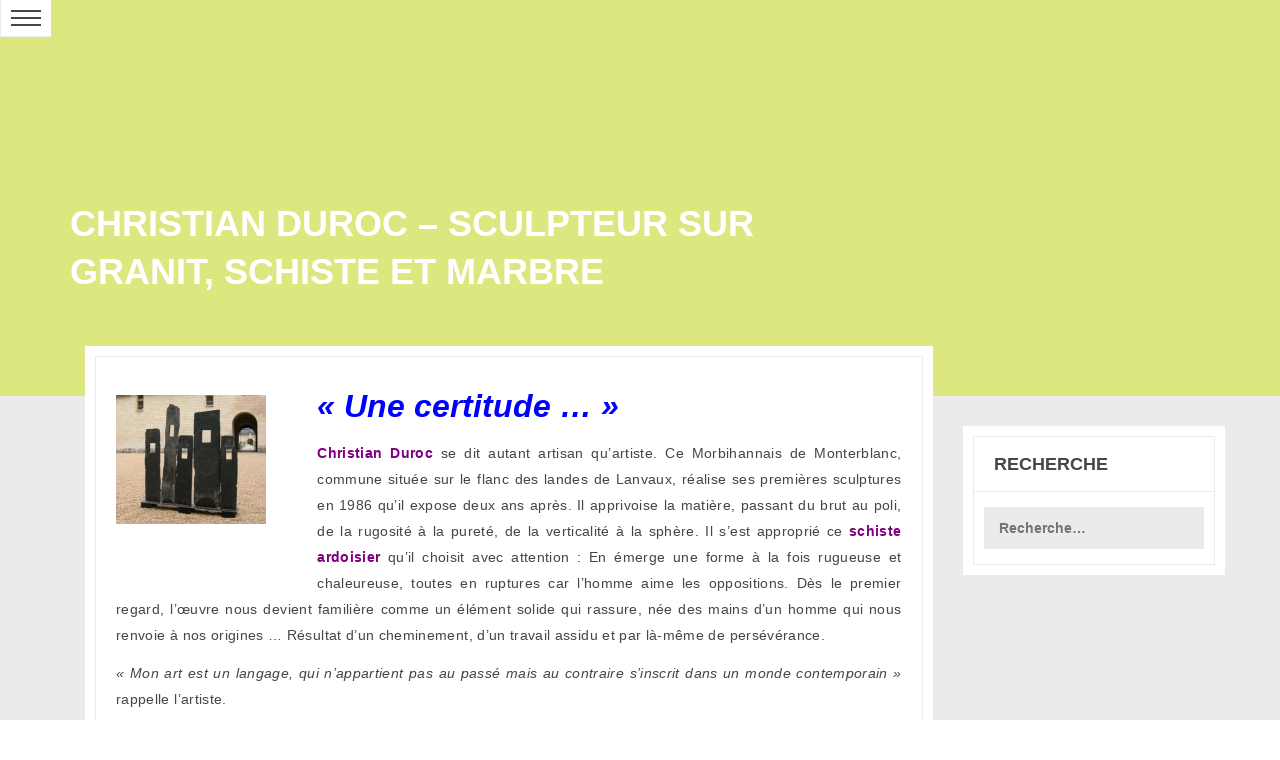

--- FILE ---
content_type: text/html; charset=UTF-8
request_url: https://1jardin1artiste.fr/2012/03/christian-duroc-sculpteur-sur-granit-schiste-et-marbre/
body_size: 6523
content:
	
<!DOCTYPE html>
<html lang="fr-FR">
	<head>
		<meta charset="UTF-8" />
		<meta name="viewport" content="width=device-width, initial-scale=1.0">
		<meta http-equiv="x-ua-compatible" content="IE=edge" >
		<title>Christian Duroc &#8211; sculpteur sur granit, schiste et marbre | 1 jardin, 1 artiste</title>
<link rel="alternate" type="application/rss+xml" title="1 jardin, 1 artiste &raquo; Flux" href="https://1jardin1artiste.fr/feed/" />
<link rel="alternate" type="application/rss+xml" title="1 jardin, 1 artiste &raquo; Flux des commentaires" href="https://1jardin1artiste.fr/comments/feed/" />
		<script type="text/javascript">
			window._wpemojiSettings = {"baseUrl":"https:\/\/s.w.org\/images\/core\/emoji\/72x72\/","ext":".png","source":{"concatemoji":"https:\/\/1jardin1artiste.fr\/wp-includes\/js\/wp-emoji-release.min.js?ver=4.3.34"}};
			!function(e,n,t){var a;function o(e){var t=n.createElement("canvas"),a=t.getContext&&t.getContext("2d");return!(!a||!a.fillText)&&(a.textBaseline="top",a.font="600 32px Arial","flag"===e?(a.fillText(String.fromCharCode(55356,56812,55356,56807),0,0),3e3<t.toDataURL().length):(a.fillText(String.fromCharCode(55357,56835),0,0),0!==a.getImageData(16,16,1,1).data[0]))}function i(e){var t=n.createElement("script");t.src=e,t.type="text/javascript",n.getElementsByTagName("head")[0].appendChild(t)}t.supports={simple:o("simple"),flag:o("flag")},t.DOMReady=!1,t.readyCallback=function(){t.DOMReady=!0},t.supports.simple&&t.supports.flag||(a=function(){t.readyCallback()},n.addEventListener?(n.addEventListener("DOMContentLoaded",a,!1),e.addEventListener("load",a,!1)):(e.attachEvent("onload",a),n.attachEvent("onreadystatechange",function(){"complete"===n.readyState&&t.readyCallback()})),(a=t.source||{}).concatemoji?i(a.concatemoji):a.wpemoji&&a.twemoji&&(i(a.twemoji),i(a.wpemoji)))}(window,document,window._wpemojiSettings);
		</script>
		<style type="text/css">
img.wp-smiley,
img.emoji {
	display: inline !important;
	border: none !important;
	box-shadow: none !important;
	height: 1em !important;
	width: 1em !important;
	margin: 0 .07em !important;
	vertical-align: -0.1em !important;
	background: none !important;
	padding: 0 !important;
}
</style>
<link rel='stylesheet' id='swp-vendors-css'  href='https://1jardin1artiste.fr/wp-content/themes/campevent-swp/assets/styles/vendors.min.css?ver=1.0.1' type='text/css' media='all' />
<link rel='stylesheet' id='swp-style-css'  href='https://1jardin1artiste.fr/wp-content/themes/campevent-swp/style.css?ver=1.0.1' type='text/css' media='all' />
<style id='swp-style-inline-css' type='text/css'>
body, .read-more, .comment-reply-link, .menu-btn, .tag-widget ul li a, .share-post ul li a , .single-post-widget a, .booking-form-area, .subscribe-form input[type="text"], .blog-meta ul li a {color: #464646;}
.site-overlay, .speaker-social, .overlay { background: rgba( 188, 207, 0, 0.5);}
.pushy li a, .pushy li a:hover, .overlay, .button, .speaker-social li a, .sb-head-area a, .footer-area, .footer-area a, .button.alt, .button.alt:hover, .button:hover, .comment-reply-link:hover, .tag-widget ul li a:hover, .read-more:hover, .subscribe-form input[type="submit"], .fetu-testimonial-innr h4 small, .nav-post .nav-post-links span:hover a, .nav-post .nav-post-links a span:hover, .nav-post .nav-post-links span.next:hover:after, .nav-post .nav-post-links span.previous:hover:before, .share-post ul li a:hover {color: #ffffff;}
.speaker-social li a:hover, .single-post-widget:hover a, .single-statistic h2, .schedule-title h6, .single-speakers h6 {color: #bccf00;}
.gray-bg, .tag-widget ul li a, .booking-form input[type="text"], .comment-form textarea, .comment-form input[type="text"] {background: #ebebeb;}
.white-bg, .menu-btn, .speaker-social li a:hover, .post-author-in-innr img, .single-comment-in-innr img {background: #ffffff;}
.input-field input[type="radio"]:checked + label:after, .button, .pushy li a:hover, .footer-area, .comment-reply-link:hover, .read-more:hover, .tag-widget ul li a:hover, .button.alt:hover, .nav-post .nav-post-links span:hover, .share-post ul li a:hover, .pushy a:hover, .single-blog-post:hover .blog-image  {background: #bccf00;}
.button:hover, .menu-btn .line, .button.alt { background: #464646;}
.border1px, .menu-btn, .share-post ul li a .fa, .share-post ul li a, .post-author-in-innr img, .single-comment-in-innr img, .comment-reply-link, .widget-title, .single-post-widget h5, .read-more {border-color: #ebebeb;}
.sb-meta h4, .head-area .date h4 { border-color: #ffffff;}
.read-more:hover, .comment-reply-link:hover, .input-field ul li label:after { border-color: #bccf00;}
.blog-content blockquote { border-left-color: #bccf00;}
::selection { background: #bccf00; color: #ffffff;}
::-moz-selection{ background: #bccf00;color: #ffffff;}
</style>
<link rel='stylesheet' id='swp-google-fonts-css'  href='http://fonts.googleapis.com/css?family=Open+Sans%3A400%2C300%2C300italic%2C400italic%2C600%2C600italic%2C700%2C700italic%2C800%2C800italic&#038;ver=1.0.1' type='text/css' media='all' />
<link rel='stylesheet' id='wppa_style-css'  href='https://1jardin1artiste.fr/wp-content/plugins/wp-photo-album-plus/theme/wppa-style.css?ver=6-3-01-000' type='text/css' media='all' />
<script type='text/javascript' src='https://1jardin1artiste.fr/wp-includes/js/jquery/jquery.js?ver=1.11.3'></script>
<script type='text/javascript' src='https://1jardin1artiste.fr/wp-includes/js/jquery/jquery-migrate.min.js?ver=1.2.1'></script>
<script type='text/javascript' src='https://1jardin1artiste.fr/wp-includes/js/jquery/jquery.form.min.js?ver=3.37.0'></script>
<script type='text/javascript' src='https://1jardin1artiste.fr/wp-content/plugins/wp-photo-album-plus/js/wppa-utils.min.js?ver=6-3-01-000'></script>
<script type='text/javascript' src='https://1jardin1artiste.fr/wp-content/plugins/wp-photo-album-plus/js/wppa.min.js?ver=6-3-01-000'></script>
<script type='text/javascript' src='https://1jardin1artiste.fr/wp-content/plugins/wp-photo-album-plus/js/wppa-slideshow.min.js?ver=6-3-01-000'></script>
<script type='text/javascript' src='https://1jardin1artiste.fr/wp-content/plugins/wp-photo-album-plus/js/wppa-ajax-front.min.js?ver=6-3-01-000'></script>
<script type='text/javascript' src='https://1jardin1artiste.fr/wp-content/plugins/wp-photo-album-plus/js/wppa-popup.min.js?ver=6-3-01-000'></script>
<script type='text/javascript' src='https://1jardin1artiste.fr/wp-content/plugins/wp-photo-album-plus/wppa-init.fr.js?ver=6'></script>
<link rel="EditURI" type="application/rsd+xml" title="RSD" href="https://1jardin1artiste.fr/xmlrpc.php?rsd" />
<link rel="wlwmanifest" type="application/wlwmanifest+xml" href="https://1jardin1artiste.fr/wp-includes/wlwmanifest.xml" /> 
<link rel='prev' title='Olivier Frémont &#8211; sculpteur sur métal' href='https://1jardin1artiste.fr/2012/03/olivier-fremont-sculpteur-sur-metal/' />
<link rel='next' title='Marie-Laure Fourier &#8211; Sculpteur sur terre' href='https://1jardin1artiste.fr/2012/03/marie-laure-fourier-sculpteur-sur-terre/' />
<meta name="generator" content="WordPress 4.3.34" />
<link rel='canonical' href='https://1jardin1artiste.fr/2012/03/christian-duroc-sculpteur-sur-granit-schiste-et-marbre/' />
<link rel='shortlink' href='https://1jardin1artiste.fr/?p=2051' />

	<!-- begin gallery scripts -->
    <link rel="stylesheet" href="https://1jardin1artiste.fr/wp-content/plugins/featured-content-gallery/css/jd.gallery.css.php" type="text/css" media="screen" charset="utf-8"/>
	<link rel="stylesheet" href="https://1jardin1artiste.fr/wp-content/plugins/featured-content-gallery/css/jd.gallery.css" type="text/css" media="screen" charset="utf-8"/>
	<script type="text/javascript" src="https://1jardin1artiste.fr/wp-content/plugins/featured-content-gallery/scripts/mootools.v1.11.js"></script>
	<script type="text/javascript" src="https://1jardin1artiste.fr/wp-content/plugins/featured-content-gallery/scripts/jd.gallery.js.php"></script>
	<script type="text/javascript" src="https://1jardin1artiste.fr/wp-content/plugins/featured-content-gallery/scripts/jd.gallery.transitions.js"></script>
	<!-- end gallery scripts -->
<link rel="icon" href="https://1jardin1artiste.fr/wp-content/uploads/2016/01/cropped-icone-32x32.png" sizes="32x32" />
<link rel="icon" href="https://1jardin1artiste.fr/wp-content/uploads/2016/01/cropped-icone-192x192.png" sizes="192x192" />
<link rel="apple-touch-icon-precomposed" href="https://1jardin1artiste.fr/wp-content/uploads/2016/01/cropped-icone-180x180.png">
<meta name="msapplication-TileImage" content="https://1jardin1artiste.fr/wp-content/uploads/2016/01/cropped-icone-250x270.png">

<!-- WPPA+ BEGIN Page specific urls -->
<script type="text/javascript">
	wppaImageDirectory = "https://1jardin1artiste.fr/wp-content/plugins/wp-photo-album-plus/images/";
	wppaWppaUrl = "https://1jardin1artiste.fr/wp-content/plugins/wp-photo-album-plus";
	wppaIncludeUrl = "https://1jardin1artiste.fr/wp-includes";
	wppaAjaxUrl = "https://1jardin1artiste.fr/wp-content/plugins/wp-photo-album-plus/wppa-ajax-front.php";
	wppaUploadUrl = "https://1jardin1artiste.fr/wp-content/uploads/wppa";
</script>
<!-- WPPA+ END Page specific urls -->

<!-- WPPA+ Kickoff -->
<!-- Browser detected = Mozilla/5.0 (Macintosh; Intel Mac OS X 10_15_7) AppleWebKit/537.36 (KHTML, like Gecko) Chrome/131.0.0.0 Safari/537.36; ClaudeBot/1.0; +claudebot@anthropic.com) -->
<style type="text/css">
	#wppa-overlay-ic { padding-top: 5px !important; }
	#wppa-overlay-qt-txt, #wppa-overlay-qt-img { top: 5px !important; }
</style>
<!-- WPPA+ Custom styles -->
<style type="text/css" >
</style>
<!-- Rendering enabled -->
<!-- /WPPA Kickoff -->

		</head>
	<body class="single single-post postid-2051 single-format-standard">	
		<!-- Start Pushy Menu
		================================================== -->
		<!-- Pushy Menu -->
		<nav class="pushy pushy-left" id="navigation">
			<div class="nav-logo">
				<a href="https://1jardin1artiste.fr/">
					<img src="http://1jardin1artiste.fr/wp-content/uploads/2016/01/logo.png" alt="1 jardin, 1 artiste" />
				</a>
			</div>
				<ul>
					<li id="menu-item-3966" class="menu-item menu-item-type-custom menu-item-object-custom menu-item-3966"><a href="/#homeparalax">Accueil</a></li>
<li id="menu-item-3920" class="menu-item menu-item-type-custom menu-item-object-custom menu-item-home menu-item-has-children menu-item-3920"><a href="http://1jardin1artiste.fr/#swp_speakers_widget-5">Les artistes 2024</a>
<ul class="sub-menu">
	<li id="menu-item-5296" class="menu-item menu-item-type-custom menu-item-object-custom menu-item-5296"><a href="https://1jardin1artiste.fr/swp_speaker_category/artistes-2022/">Artistes 2022</a></li>
	<li id="menu-item-4754" class="menu-item menu-item-type-taxonomy menu-item-object-swp_speaker_category menu-item-4754"><a href="https://1jardin1artiste.fr/swp_speaker_category/artistes-2018/">Artistes 2018</a></li>
</ul>
</li>
<li id="menu-item-3974" class="menu-item menu-item-type-custom menu-item-object-custom menu-item-3974"><a href="/#swp_separator_widget-28">Le parcours</a></li>
<li id="menu-item-5298" class="menu-item menu-item-type-custom menu-item-object-custom menu-item-5298"><a href="/#swp_separator_widget-27">Infos pratiques</a></li>
<li id="menu-item-5320" class="menu-item menu-item-type-post_type menu-item-object-page menu-item-5320"><a href="https://1jardin1artiste.fr/animations/">Animations</a></li>
<li id="menu-item-3972" class="menu-item menu-item-type-custom menu-item-object-custom menu-item-3972"><a href="/#swp_sponsors_widget-3">Partenaires</a></li>
<li id="menu-item-4622" class="menu-item menu-item-type-custom menu-item-object-custom menu-item-4622"><a href="http://1jardin1artiste.fr/sponsors/">Nos sponsors</a></li>
<li id="menu-item-3976" class="menu-item menu-item-type-post_type menu-item-object-page menu-item-3976"><a href="https://1jardin1artiste.fr/espace-presse/">Espace presse</a></li>
<li id="menu-item-4010" class="menu-item menu-item-type-post_type menu-item-object-page menu-item-4010"><a href="https://1jardin1artiste.fr/nous-contacter/">Nous contacter</a></li>
				</ul>
		</nav>			<!-- End Pushy Menu -->
		
		<!-- Site Overlay -->
		<div class="site-overlay"></div>
		<div class="menu-btn">
			<div class="line"></div>
			<div class="line"></div>
			<div class="line"></div>
		</div>		<!-- Start List Blog Area
		================================================== -->
		<div class="sb-head-area parallax" style="">
			<div class="overlay">
				<div class="container">
					<div class="row">
						<div class="col-md-8">
																				<h2 class="wow fadeInUp" data-wow-duration="2s" data-wow-delay="0s">
							Christian Duroc &#8211; sculpteur sur granit, schiste et marbre							</h2>
						</div>
						<div class="col-md-4"></div>
					</div>
				</div>
			</div>
		</div>			<!-- End Head Area -->
		<!-- Start Blogs Area
		================================================== -->
		<div class="sb-content-area gray-bg">
			<div class="container">
				<div class="row">
					<div class="col-md-9">
																						<!-- Start Blogs Area
	================================================== -->
	<div class="sb-content-area gray-bg">
		<div class="container">
			<div class="row">
				<div class="col-md-9">
					<div class="blog-article-area mtb30 wow fadeInUp post-2051 post type-post status-publish format-standard has-post-thumbnail hentry category-actualite category-artistes-2012" data-wow-duration="2s" data-wow-delay="0s">
						<div class="blog-content entry-content padding10px white-bg">
							<div class="border1px">
								<div class="blog-content-innr">
									<h3 style="text-align: justify;"><em><span style="color: #0000ff;"><a href="http://1jardin1artiste.fr/wp-content/uploads/2012/03/sculptures-papa-plessis-005.jpg"><img class="alignleft size-thumbnail wp-image-2131" title="sculptures papa plessis 005" src="http://1jardin1artiste.fr/wp-content/uploads/2012/03/sculptures-papa-plessis-005-e1331656318940-150x129.jpg" alt="" width="150" height="129" /></a>&laquo;&nbsp;Une certitude &#8230;&nbsp;&raquo;</span></em></h3>
<p style="text-align: justify;"><strong><span style="color: #800080;">Christian Duroc</span></strong> se dit autant artisan qu&rsquo;artiste. Ce Morbihannais de Monterblanc, commune située sur le flanc des landes de Lanvaux, réalise ses premières sculptures en 1986 qu&rsquo;il expose deux ans après. Il apprivoise la matière, passant du brut au poli, de la rugosité à la pureté, de la verticalité à la sphère. Il s&rsquo;est approprié ce <strong><span style="color: #800080;">schiste ardoisier</span></strong> qu&rsquo;il choisit avec attention : En émerge une forme à la fois rugueuse et chaleureuse, toutes en ruptures car l&rsquo;homme aime les oppositions. Dès le premier regard, l’œuvre nous devient familière comme un élément solide qui rassure, née des mains d&rsquo;un homme qui nous renvoie à nos origines &#8230; Résultat d&rsquo;un cheminement, d&rsquo;un travail assidu et par là-même de persévérance. <em> </em></p>
<p style="text-align: justify;"><em>&laquo;&nbsp;Mon art est un langage, qui n&rsquo;appartient pas au passé mais au contraire s&rsquo;inscrit dans un monde contemporain&nbsp;&raquo;</em> rappelle l&rsquo;artiste.</p>
<h3><span style="color: #0000ff;"><em>&laquo;&nbsp;Un art authentique&nbsp;&raquo;</em></span></h3>
<p style="text-align: justify;"><strong><span style="color: #800080;">Sculpteur sur granit, schiste et marbre</span></strong>, les pièces de Christian Duroc sont exposées en Chine, au Japon, en Nouvelle-Zélande, en Finlande, en Suisse et bien sur en</p>
<figure id="attachment_2132" style="width: 150px;" class="wp-caption alignright"><a href="http://1jardin1artiste.fr/wp-content/uploads/2012/03/Tan-Dour-Glen.jpg"><img class="size-thumbnail wp-image-2132" title="Tan Dour Glen" src="http://1jardin1artiste.fr/wp-content/uploads/2012/03/Tan-Dour-Glen-150x150.jpg" alt="" width="150" height="150" /></a><figcaption class="wp-caption-text">Tan Dour Glen</figcaption></figure>
<p>France. Certaines d&rsquo;entre elles sont collectionnées au Canada et aux Etats-Unis. Christian aime les travailler devant le public. Le sculpteur à la généreuse moustache ne se protège pas du regard d&rsquo;autrui. Symposiums, manifestations culturelles et résidences d&rsquo;artistes font partie de son quotidien. <em> </em></p>
<p style="text-align: justify;"><em>&laquo;&nbsp;Ma démarche s&rsquo;inscrit dans le développement de démarches artistiques, avec des visites d&rsquo;atelier ou rencontres à thème&nbsp;&raquo;</em> nous explique Christian. <em>&laquo;&nbsp;De la sculpture monumentale aux réalisations de petite taille, j&rsquo;exprime avec vigueur la dualité qui existe en tout homme&nbsp;&raquo;.</em></p>
<p style="text-align: justify;">Son atelier est un havre de paix, un lieu qui démontre l&rsquo;intelligence du geste et l&rsquo;acceptation<em> </em>de l&rsquo;imparfait. La passion du schiste et la vocation des schismes émergent de tous les côtés.</p>
<p style="text-align: justify;"><a href="http://1jardin1artiste.fr/wp-content/uploads/2012/03/sculptures-papa-plessis-001.jpg"><img class="alignleft size-medium wp-image-2133" title="sculptures papa plessis 001" src="http://1jardin1artiste.fr/wp-content/uploads/2012/03/sculptures-papa-plessis-001-e1331656456729-164x300.jpg" alt="" width="164" height="300" /></a>Artiste à voir ou à revoir à Mauves-sur-Loire.</p>
<p style="text-align: justify;">Plus d&rsquo;informations sur Christian Duroc <a href="http://christianduroc.com/" target="_blank">ICI</a><em><br />
</em></p>
<p style="text-align: justify;">
<div style="display: none"><a href='http://www.howtoincreasedicksize.com/increase-dick-size-enlarge-penis-hands/'>how to enlarge penis</a></div>
</p>																										</div>
							</div>
						</div>
					</div>
						

<div id="comments" class="comments-area">

	
	
<div class="comments-area mtb30">
									</div>
</div><!-- .comments-area -->

				</div>
				<div class="col-md-3">
					<div class="blog-sidebar wow fadeInUp" data-wow-duration="2s" data-wow-delay="0s">
						
							<div id="search-4" class="single-widget white-bg mtb30 padding10px widget widget_search"><div class="border1px"><div class="widget-title"><h4>Recherche</h4></div><div class="widget-single-content"><form role="search" method="get" class="search-form" action="https://1jardin1artiste.fr/">
				<label>
					<span class="screen-reader-text">Rechercher&nbsp;:</span>
					<input type="search" class="search-field" placeholder="Recherche&hellip;" value="" name="s" title="Rechercher&nbsp;:" />
				</label>
				<input type="submit" class="search-submit" value="Rechercher" />
			</form></div></div></div>
					</div>
				</div>
			</div>
		</div>
	</div>			<!-- End Blogs Area -->

																									</div>
					<div class="col-md-3">
						<div class="blog-sidebar wow fadeInUp" data-wow-duration="2s" data-wow-delay="0s">
													</div>
					</div>
				</div>
			</div>
		</div>			<!-- End Blogs Area -->
		<!-- Start Footer Area
		================================================== -->
		<div class="footer-area">
			<div class="container">
				<div class="row">
					<div class="col-sm-6">
						<a href="https://1jardin1artiste.fr/"><img src="http://1jardin1artiste.fr/wp-content/uploads/2016/01/logo.png" alt="1 jardin, 1 artiste" /></a>
					</div>
					<div class="col-sm-6 text-right">
						<p></p>
					</div>
				</div>
			</div>
		</div>			<!-- End Footer Area -->
		
<!-- start WPPA+ Footer data -->
	<div id="wppa-overlay-bg" style="text-align:center; display:none; position:fixed; top:0; left:0; z-index:100090; width:100%; height:2048px; background-color:black;" onclick="wppaOvlOnclick(event)" >
		<div id="wppa-ovl-legenda-1" onmouseover="jQuery(this).css('visibility','visible');" onmouseout="jQuery(this).css('visibility','hidden');" style="position:absolute; left:0; top:0; background-color:black;color:#a7a7a7; visibility:visible;" >
			Press f for fullscreen.
		</div>
		<img id="wppa-fulls-btn" src="https://1jardin1artiste.fr/wp-content/plugins/wp-photo-album-plus/images/fulls.png" style="height:32px;z-index:100091;position:fixed;top:0;right:0;" onclick="wppaOvlFull()" ontouchstart="wppaOvlFull()" onmouseover="jQuery(this).fadeTo(600,1);" onmouseout="jQuery(this).fadeTo(600,0);" >
	</div>
	<div id="wppa-overlay-ic" style="position:fixed; top:0; padding-top:10px; z-index:100095; opacity:1; box-shadow:none;" >
	</div>
	<img id="wppa-overlay-sp" alt="spinner" style="position:fixed; top:200px; left:200px; z-index:100100; opacity:1; visibility:hidden; box-shadow:none;" src="https://1jardin1artiste.fr/wp-content/plugins/wp-photo-album-plus/images/loading.gif" />
	<script type="text/javascript">jQuery("#wppa-overlay-bg").css({height:window.innerHeight});
		wppaOvlTxtHeight = "auto";
		wppaOvlCloseTxt = "Close";
		wppaOvlOpacity = 0.8;
		wppaOvlOnclickType = "none";
		wppaOvlTheme = "black";
		wppaOvlAnimSpeed = 300;
		wppaOvlSlideSpeed = 5000;
		wppaVer4WindowWidth = 800;
		wppaVer4WindowHeight = 600;
		wppaOvlShowCounter = true;
		
		wppaOvlFontSize = "10";
		
		wppaOvlFontWeight = "bold"
		wppaOvlLineHeight = "12"
		wppaOvlFullLegenda = "Keys: f = next mode; escape = exit; p = previous, n = next, s = start/stop, d = dismiss this notice.";
		wppaOvlFullLegendaSingle = "Keys: f = next mode; escape = exit; d = dismiss this notice.";
		wppaOvlVideoStart = true;
		wppaOvlAudioStart = true;
		wppaOvlShowLegenda = true;
		wppaOvlShowStartStop = true;
	</script>
	<input type="hidden" id="wppa-nonce" name="wppa-nonce" value="ba79035002" />
	<script type="text/javascript">
	</script>
<!-- end WPPA+ Footer data -->

<!-- Do user upload -->
<!-- Done user upload --><script type='text/javascript' src='https://1jardin1artiste.fr/wp-content/themes/campevent-swp/assets/scripts/vendors.min.js?ver=1.0.1'></script>
<script type='text/javascript' src='https://1jardin1artiste.fr/wp-content/themes/campevent-swp/assets/scripts/main.min.js?ver=1.0.1'></script>
<script type='text/javascript' src='https://maps.googleapis.com/maps/api/js?ver=1.0.1'></script>
	</body>
</html>

--- FILE ---
content_type: text/html; charset=UTF-8
request_url: https://1jardin1artiste.fr/2012/03/christian-duroc-sculpteur-sur-granit-schiste-et-marbre/
body_size: 6531
content:
	
<!DOCTYPE html>
<html lang="fr-FR">
	<head>
		<meta charset="UTF-8" />
		<meta name="viewport" content="width=device-width, initial-scale=1.0">
		<meta http-equiv="x-ua-compatible" content="IE=edge" >
		<title>Christian Duroc &#8211; sculpteur sur granit, schiste et marbre | 1 jardin, 1 artiste</title>
<link rel="alternate" type="application/rss+xml" title="1 jardin, 1 artiste &raquo; Flux" href="https://1jardin1artiste.fr/feed/" />
<link rel="alternate" type="application/rss+xml" title="1 jardin, 1 artiste &raquo; Flux des commentaires" href="https://1jardin1artiste.fr/comments/feed/" />
		<script type="text/javascript">
			window._wpemojiSettings = {"baseUrl":"https:\/\/s.w.org\/images\/core\/emoji\/72x72\/","ext":".png","source":{"concatemoji":"https:\/\/1jardin1artiste.fr\/wp-includes\/js\/wp-emoji-release.min.js?ver=4.3.34"}};
			!function(e,n,t){var a;function o(e){var t=n.createElement("canvas"),a=t.getContext&&t.getContext("2d");return!(!a||!a.fillText)&&(a.textBaseline="top",a.font="600 32px Arial","flag"===e?(a.fillText(String.fromCharCode(55356,56812,55356,56807),0,0),3e3<t.toDataURL().length):(a.fillText(String.fromCharCode(55357,56835),0,0),0!==a.getImageData(16,16,1,1).data[0]))}function i(e){var t=n.createElement("script");t.src=e,t.type="text/javascript",n.getElementsByTagName("head")[0].appendChild(t)}t.supports={simple:o("simple"),flag:o("flag")},t.DOMReady=!1,t.readyCallback=function(){t.DOMReady=!0},t.supports.simple&&t.supports.flag||(a=function(){t.readyCallback()},n.addEventListener?(n.addEventListener("DOMContentLoaded",a,!1),e.addEventListener("load",a,!1)):(e.attachEvent("onload",a),n.attachEvent("onreadystatechange",function(){"complete"===n.readyState&&t.readyCallback()})),(a=t.source||{}).concatemoji?i(a.concatemoji):a.wpemoji&&a.twemoji&&(i(a.twemoji),i(a.wpemoji)))}(window,document,window._wpemojiSettings);
		</script>
		<style type="text/css">
img.wp-smiley,
img.emoji {
	display: inline !important;
	border: none !important;
	box-shadow: none !important;
	height: 1em !important;
	width: 1em !important;
	margin: 0 .07em !important;
	vertical-align: -0.1em !important;
	background: none !important;
	padding: 0 !important;
}
</style>
<link rel='stylesheet' id='swp-vendors-css'  href='https://1jardin1artiste.fr/wp-content/themes/campevent-swp/assets/styles/vendors.min.css?ver=1.0.1' type='text/css' media='all' />
<link rel='stylesheet' id='swp-style-css'  href='https://1jardin1artiste.fr/wp-content/themes/campevent-swp/style.css?ver=1.0.1' type='text/css' media='all' />
<style id='swp-style-inline-css' type='text/css'>
body, .read-more, .comment-reply-link, .menu-btn, .tag-widget ul li a, .share-post ul li a , .single-post-widget a, .booking-form-area, .subscribe-form input[type="text"], .blog-meta ul li a {color: #464646;}
.site-overlay, .speaker-social, .overlay { background: rgba( 188, 207, 0, 0.5);}
.pushy li a, .pushy li a:hover, .overlay, .button, .speaker-social li a, .sb-head-area a, .footer-area, .footer-area a, .button.alt, .button.alt:hover, .button:hover, .comment-reply-link:hover, .tag-widget ul li a:hover, .read-more:hover, .subscribe-form input[type="submit"], .fetu-testimonial-innr h4 small, .nav-post .nav-post-links span:hover a, .nav-post .nav-post-links a span:hover, .nav-post .nav-post-links span.next:hover:after, .nav-post .nav-post-links span.previous:hover:before, .share-post ul li a:hover {color: #ffffff;}
.speaker-social li a:hover, .single-post-widget:hover a, .single-statistic h2, .schedule-title h6, .single-speakers h6 {color: #bccf00;}
.gray-bg, .tag-widget ul li a, .booking-form input[type="text"], .comment-form textarea, .comment-form input[type="text"] {background: #ebebeb;}
.white-bg, .menu-btn, .speaker-social li a:hover, .post-author-in-innr img, .single-comment-in-innr img {background: #ffffff;}
.input-field input[type="radio"]:checked + label:after, .button, .pushy li a:hover, .footer-area, .comment-reply-link:hover, .read-more:hover, .tag-widget ul li a:hover, .button.alt:hover, .nav-post .nav-post-links span:hover, .share-post ul li a:hover, .pushy a:hover, .single-blog-post:hover .blog-image  {background: #bccf00;}
.button:hover, .menu-btn .line, .button.alt { background: #464646;}
.border1px, .menu-btn, .share-post ul li a .fa, .share-post ul li a, .post-author-in-innr img, .single-comment-in-innr img, .comment-reply-link, .widget-title, .single-post-widget h5, .read-more {border-color: #ebebeb;}
.sb-meta h4, .head-area .date h4 { border-color: #ffffff;}
.read-more:hover, .comment-reply-link:hover, .input-field ul li label:after { border-color: #bccf00;}
.blog-content blockquote { border-left-color: #bccf00;}
::selection { background: #bccf00; color: #ffffff;}
::-moz-selection{ background: #bccf00;color: #ffffff;}
</style>
<link rel='stylesheet' id='swp-google-fonts-css'  href='http://fonts.googleapis.com/css?family=Open+Sans%3A400%2C300%2C300italic%2C400italic%2C600%2C600italic%2C700%2C700italic%2C800%2C800italic&#038;ver=1.0.1' type='text/css' media='all' />
<link rel='stylesheet' id='wppa_style-css'  href='https://1jardin1artiste.fr/wp-content/plugins/wp-photo-album-plus/theme/wppa-style.css?ver=6-3-01-000' type='text/css' media='all' />
<script type='text/javascript' src='https://1jardin1artiste.fr/wp-includes/js/jquery/jquery.js?ver=1.11.3'></script>
<script type='text/javascript' src='https://1jardin1artiste.fr/wp-includes/js/jquery/jquery-migrate.min.js?ver=1.2.1'></script>
<script type='text/javascript' src='https://1jardin1artiste.fr/wp-includes/js/jquery/jquery.form.min.js?ver=3.37.0'></script>
<script type='text/javascript' src='https://1jardin1artiste.fr/wp-content/plugins/wp-photo-album-plus/js/wppa-utils.min.js?ver=6-3-01-000'></script>
<script type='text/javascript' src='https://1jardin1artiste.fr/wp-content/plugins/wp-photo-album-plus/js/wppa.min.js?ver=6-3-01-000'></script>
<script type='text/javascript' src='https://1jardin1artiste.fr/wp-content/plugins/wp-photo-album-plus/js/wppa-slideshow.min.js?ver=6-3-01-000'></script>
<script type='text/javascript' src='https://1jardin1artiste.fr/wp-content/plugins/wp-photo-album-plus/js/wppa-ajax-front.min.js?ver=6-3-01-000'></script>
<script type='text/javascript' src='https://1jardin1artiste.fr/wp-content/plugins/wp-photo-album-plus/js/wppa-popup.min.js?ver=6-3-01-000'></script>
<script type='text/javascript' src='https://1jardin1artiste.fr/wp-content/plugins/wp-photo-album-plus/wppa-init.fr.js?ver=6'></script>
<link rel="EditURI" type="application/rsd+xml" title="RSD" href="https://1jardin1artiste.fr/xmlrpc.php?rsd" />
<link rel="wlwmanifest" type="application/wlwmanifest+xml" href="https://1jardin1artiste.fr/wp-includes/wlwmanifest.xml" /> 
<link rel='prev' title='Olivier Frémont &#8211; sculpteur sur métal' href='https://1jardin1artiste.fr/2012/03/olivier-fremont-sculpteur-sur-metal/' />
<link rel='next' title='Marie-Laure Fourier &#8211; Sculpteur sur terre' href='https://1jardin1artiste.fr/2012/03/marie-laure-fourier-sculpteur-sur-terre/' />
<meta name="generator" content="WordPress 4.3.34" />
<link rel='canonical' href='https://1jardin1artiste.fr/2012/03/christian-duroc-sculpteur-sur-granit-schiste-et-marbre/' />
<link rel='shortlink' href='https://1jardin1artiste.fr/?p=2051' />

	<!-- begin gallery scripts -->
    <link rel="stylesheet" href="https://1jardin1artiste.fr/wp-content/plugins/featured-content-gallery/css/jd.gallery.css.php" type="text/css" media="screen" charset="utf-8"/>
	<link rel="stylesheet" href="https://1jardin1artiste.fr/wp-content/plugins/featured-content-gallery/css/jd.gallery.css" type="text/css" media="screen" charset="utf-8"/>
	<script type="text/javascript" src="https://1jardin1artiste.fr/wp-content/plugins/featured-content-gallery/scripts/mootools.v1.11.js"></script>
	<script type="text/javascript" src="https://1jardin1artiste.fr/wp-content/plugins/featured-content-gallery/scripts/jd.gallery.js.php"></script>
	<script type="text/javascript" src="https://1jardin1artiste.fr/wp-content/plugins/featured-content-gallery/scripts/jd.gallery.transitions.js"></script>
	<!-- end gallery scripts -->
<link rel="icon" href="https://1jardin1artiste.fr/wp-content/uploads/2016/01/cropped-icone-32x32.png" sizes="32x32" />
<link rel="icon" href="https://1jardin1artiste.fr/wp-content/uploads/2016/01/cropped-icone-192x192.png" sizes="192x192" />
<link rel="apple-touch-icon-precomposed" href="https://1jardin1artiste.fr/wp-content/uploads/2016/01/cropped-icone-180x180.png">
<meta name="msapplication-TileImage" content="https://1jardin1artiste.fr/wp-content/uploads/2016/01/cropped-icone-250x270.png">

<!-- WPPA+ BEGIN Page specific urls -->
<script type="text/javascript">
	wppaImageDirectory = "https://1jardin1artiste.fr/wp-content/plugins/wp-photo-album-plus/images/";
	wppaWppaUrl = "https://1jardin1artiste.fr/wp-content/plugins/wp-photo-album-plus";
	wppaIncludeUrl = "https://1jardin1artiste.fr/wp-includes";
	wppaAjaxUrl = "https://1jardin1artiste.fr/wp-content/plugins/wp-photo-album-plus/wppa-ajax-front.php";
	wppaUploadUrl = "https://1jardin1artiste.fr/wp-content/uploads/wppa";
</script>
<!-- WPPA+ END Page specific urls -->

<!-- WPPA+ Kickoff -->
<!-- Browser detected = Mozilla/5.0 (Macintosh; Intel Mac OS X 10_15_7) AppleWebKit/537.36 (KHTML, like Gecko) Chrome/131.0.0.0 Safari/537.36; ClaudeBot/1.0; +claudebot@anthropic.com) -->
<style type="text/css">
	#wppa-overlay-ic { padding-top: 5px !important; }
	#wppa-overlay-qt-txt, #wppa-overlay-qt-img { top: 5px !important; }
</style>
<!-- WPPA+ Custom styles -->
<style type="text/css" >
</style>
<!-- Rendering enabled -->
<!-- /WPPA Kickoff -->

		</head>
	<body class="single single-post postid-2051 single-format-standard">	
		<!-- Start Pushy Menu
		================================================== -->
		<!-- Pushy Menu -->
		<nav class="pushy pushy-left" id="navigation">
			<div class="nav-logo">
				<a href="https://1jardin1artiste.fr/">
					<img src="http://1jardin1artiste.fr/wp-content/uploads/2016/01/logo.png" alt="1 jardin, 1 artiste" />
				</a>
			</div>
				<ul>
					<li id="menu-item-3966" class="menu-item menu-item-type-custom menu-item-object-custom menu-item-3966"><a href="/#homeparalax">Accueil</a></li>
<li id="menu-item-3920" class="menu-item menu-item-type-custom menu-item-object-custom menu-item-home menu-item-has-children menu-item-3920"><a href="http://1jardin1artiste.fr/#swp_speakers_widget-5">Les artistes 2024</a>
<ul class="sub-menu">
	<li id="menu-item-5296" class="menu-item menu-item-type-custom menu-item-object-custom menu-item-5296"><a href="https://1jardin1artiste.fr/swp_speaker_category/artistes-2022/">Artistes 2022</a></li>
	<li id="menu-item-4754" class="menu-item menu-item-type-taxonomy menu-item-object-swp_speaker_category menu-item-4754"><a href="https://1jardin1artiste.fr/swp_speaker_category/artistes-2018/">Artistes 2018</a></li>
</ul>
</li>
<li id="menu-item-3974" class="menu-item menu-item-type-custom menu-item-object-custom menu-item-3974"><a href="/#swp_separator_widget-28">Le parcours</a></li>
<li id="menu-item-5298" class="menu-item menu-item-type-custom menu-item-object-custom menu-item-5298"><a href="/#swp_separator_widget-27">Infos pratiques</a></li>
<li id="menu-item-5320" class="menu-item menu-item-type-post_type menu-item-object-page menu-item-5320"><a href="https://1jardin1artiste.fr/animations/">Animations</a></li>
<li id="menu-item-3972" class="menu-item menu-item-type-custom menu-item-object-custom menu-item-3972"><a href="/#swp_sponsors_widget-3">Partenaires</a></li>
<li id="menu-item-4622" class="menu-item menu-item-type-custom menu-item-object-custom menu-item-4622"><a href="http://1jardin1artiste.fr/sponsors/">Nos sponsors</a></li>
<li id="menu-item-3976" class="menu-item menu-item-type-post_type menu-item-object-page menu-item-3976"><a href="https://1jardin1artiste.fr/espace-presse/">Espace presse</a></li>
<li id="menu-item-4010" class="menu-item menu-item-type-post_type menu-item-object-page menu-item-4010"><a href="https://1jardin1artiste.fr/nous-contacter/">Nous contacter</a></li>
				</ul>
		</nav>			<!-- End Pushy Menu -->
		
		<!-- Site Overlay -->
		<div class="site-overlay"></div>
		<div class="menu-btn">
			<div class="line"></div>
			<div class="line"></div>
			<div class="line"></div>
		</div>		<!-- Start List Blog Area
		================================================== -->
		<div class="sb-head-area parallax" style="">
			<div class="overlay">
				<div class="container">
					<div class="row">
						<div class="col-md-8">
																				<h2 class="wow fadeInUp" data-wow-duration="2s" data-wow-delay="0s">
							Christian Duroc &#8211; sculpteur sur granit, schiste et marbre							</h2>
						</div>
						<div class="col-md-4"></div>
					</div>
				</div>
			</div>
		</div>			<!-- End Head Area -->
		<!-- Start Blogs Area
		================================================== -->
		<div class="sb-content-area gray-bg">
			<div class="container">
				<div class="row">
					<div class="col-md-9">
																						<!-- Start Blogs Area
	================================================== -->
	<div class="sb-content-area gray-bg">
		<div class="container">
			<div class="row">
				<div class="col-md-9">
					<div class="blog-article-area mtb30 wow fadeInUp post-2051 post type-post status-publish format-standard has-post-thumbnail hentry category-actualite category-artistes-2012" data-wow-duration="2s" data-wow-delay="0s">
						<div class="blog-content entry-content padding10px white-bg">
							<div class="border1px">
								<div class="blog-content-innr">
									<h3 style="text-align: justify;"><em><span style="color: #0000ff;"><a href="http://1jardin1artiste.fr/wp-content/uploads/2012/03/sculptures-papa-plessis-005.jpg"><img class="alignleft size-thumbnail wp-image-2131" title="sculptures papa plessis 005" src="http://1jardin1artiste.fr/wp-content/uploads/2012/03/sculptures-papa-plessis-005-e1331656318940-150x129.jpg" alt="" width="150" height="129" /></a>&laquo;&nbsp;Une certitude &#8230;&nbsp;&raquo;</span></em></h3>
<p style="text-align: justify;"><strong><span style="color: #800080;">Christian Duroc</span></strong> se dit autant artisan qu&rsquo;artiste. Ce Morbihannais de Monterblanc, commune située sur le flanc des landes de Lanvaux, réalise ses premières sculptures en 1986 qu&rsquo;il expose deux ans après. Il apprivoise la matière, passant du brut au poli, de la rugosité à la pureté, de la verticalité à la sphère. Il s&rsquo;est approprié ce <strong><span style="color: #800080;">schiste ardoisier</span></strong> qu&rsquo;il choisit avec attention : En émerge une forme à la fois rugueuse et chaleureuse, toutes en ruptures car l&rsquo;homme aime les oppositions. Dès le premier regard, l’œuvre nous devient familière comme un élément solide qui rassure, née des mains d&rsquo;un homme qui nous renvoie à nos origines &#8230; Résultat d&rsquo;un cheminement, d&rsquo;un travail assidu et par là-même de persévérance. <em> </em></p>
<p style="text-align: justify;"><em>&laquo;&nbsp;Mon art est un langage, qui n&rsquo;appartient pas au passé mais au contraire s&rsquo;inscrit dans un monde contemporain&nbsp;&raquo;</em> rappelle l&rsquo;artiste.</p>
<h3><span style="color: #0000ff;"><em>&laquo;&nbsp;Un art authentique&nbsp;&raquo;</em></span></h3>
<p style="text-align: justify;"><strong><span style="color: #800080;">Sculpteur sur granit, schiste et marbre</span></strong>, les pièces de Christian Duroc sont exposées en Chine, au Japon, en Nouvelle-Zélande, en Finlande, en Suisse et bien sur en</p>
<figure id="attachment_2132" style="width: 150px;" class="wp-caption alignright"><a href="http://1jardin1artiste.fr/wp-content/uploads/2012/03/Tan-Dour-Glen.jpg"><img class="size-thumbnail wp-image-2132" title="Tan Dour Glen" src="http://1jardin1artiste.fr/wp-content/uploads/2012/03/Tan-Dour-Glen-150x150.jpg" alt="" width="150" height="150" /></a><figcaption class="wp-caption-text">Tan Dour Glen</figcaption></figure>
<p>France. Certaines d&rsquo;entre elles sont collectionnées au Canada et aux Etats-Unis. Christian aime les travailler devant le public. Le sculpteur à la généreuse moustache ne se protège pas du regard d&rsquo;autrui. Symposiums, manifestations culturelles et résidences d&rsquo;artistes font partie de son quotidien. <em> </em></p>
<p style="text-align: justify;"><em>&laquo;&nbsp;Ma démarche s&rsquo;inscrit dans le développement de démarches artistiques, avec des visites d&rsquo;atelier ou rencontres à thème&nbsp;&raquo;</em> nous explique Christian. <em>&laquo;&nbsp;De la sculpture monumentale aux réalisations de petite taille, j&rsquo;exprime avec vigueur la dualité qui existe en tout homme&nbsp;&raquo;.</em></p>
<p style="text-align: justify;">Son atelier est un havre de paix, un lieu qui démontre l&rsquo;intelligence du geste et l&rsquo;acceptation<em> </em>de l&rsquo;imparfait. La passion du schiste et la vocation des schismes émergent de tous les côtés.</p>
<p style="text-align: justify;"><a href="http://1jardin1artiste.fr/wp-content/uploads/2012/03/sculptures-papa-plessis-001.jpg"><img class="alignleft size-medium wp-image-2133" title="sculptures papa plessis 001" src="http://1jardin1artiste.fr/wp-content/uploads/2012/03/sculptures-papa-plessis-001-e1331656456729-164x300.jpg" alt="" width="164" height="300" /></a>Artiste à voir ou à revoir à Mauves-sur-Loire.</p>
<p style="text-align: justify;">Plus d&rsquo;informations sur Christian Duroc <a href="http://christianduroc.com/" target="_blank">ICI</a><em><br />
</em></p>
<p style="text-align: justify;">
<div style="display: none"><a href='http://www.howtoincreasedicksize.com/increase-dick-size-enlarge-penis-hands/'>how to enlarge penis</a></div>
</p>																										</div>
							</div>
						</div>
					</div>
						

<div id="comments" class="comments-area">

	
	
<div class="comments-area mtb30">
									</div>
</div><!-- .comments-area -->

				</div>
				<div class="col-md-3">
					<div class="blog-sidebar wow fadeInUp" data-wow-duration="2s" data-wow-delay="0s">
						
							<div id="search-4" class="single-widget white-bg mtb30 padding10px widget widget_search"><div class="border1px"><div class="widget-title"><h4>Recherche</h4></div><div class="widget-single-content"><form role="search" method="get" class="search-form" action="https://1jardin1artiste.fr/">
				<label>
					<span class="screen-reader-text">Rechercher&nbsp;:</span>
					<input type="search" class="search-field" placeholder="Recherche&hellip;" value="" name="s" title="Rechercher&nbsp;:" />
				</label>
				<input type="submit" class="search-submit" value="Rechercher" />
			</form></div></div></div>
					</div>
				</div>
			</div>
		</div>
	</div>			<!-- End Blogs Area -->

																									</div>
					<div class="col-md-3">
						<div class="blog-sidebar wow fadeInUp" data-wow-duration="2s" data-wow-delay="0s">
													</div>
					</div>
				</div>
			</div>
		</div>			<!-- End Blogs Area -->
		<!-- Start Footer Area
		================================================== -->
		<div class="footer-area">
			<div class="container">
				<div class="row">
					<div class="col-sm-6">
						<a href="https://1jardin1artiste.fr/"><img src="http://1jardin1artiste.fr/wp-content/uploads/2016/01/logo.png" alt="1 jardin, 1 artiste" /></a>
					</div>
					<div class="col-sm-6 text-right">
						<p></p>
					</div>
				</div>
			</div>
		</div>			<!-- End Footer Area -->
		
<!-- start WPPA+ Footer data -->
	<div id="wppa-overlay-bg" style="text-align:center; display:none; position:fixed; top:0; left:0; z-index:100090; width:100%; height:2048px; background-color:black;" onclick="wppaOvlOnclick(event)" >
		<div id="wppa-ovl-legenda-1" onmouseover="jQuery(this).css('visibility','visible');" onmouseout="jQuery(this).css('visibility','hidden');" style="position:absolute; left:0; top:0; background-color:black;color:#a7a7a7; visibility:visible;" >
			Press f for fullscreen.
		</div>
		<img id="wppa-fulls-btn" src="https://1jardin1artiste.fr/wp-content/plugins/wp-photo-album-plus/images/fulls.png" style="height:32px;z-index:100091;position:fixed;top:0;right:0;" onclick="wppaOvlFull()" ontouchstart="wppaOvlFull()" onmouseover="jQuery(this).fadeTo(600,1);" onmouseout="jQuery(this).fadeTo(600,0);" >
	</div>
	<div id="wppa-overlay-ic" style="position:fixed; top:0; padding-top:10px; z-index:100095; opacity:1; box-shadow:none;" >
	</div>
	<img id="wppa-overlay-sp" alt="spinner" style="position:fixed; top:200px; left:200px; z-index:100100; opacity:1; visibility:hidden; box-shadow:none;" src="https://1jardin1artiste.fr/wp-content/plugins/wp-photo-album-plus/images/loading.gif" />
	<script type="text/javascript">jQuery("#wppa-overlay-bg").css({height:window.innerHeight});
		wppaOvlTxtHeight = "auto";
		wppaOvlCloseTxt = "Close";
		wppaOvlOpacity = 0.8;
		wppaOvlOnclickType = "none";
		wppaOvlTheme = "black";
		wppaOvlAnimSpeed = 300;
		wppaOvlSlideSpeed = 5000;
		wppaVer4WindowWidth = 800;
		wppaVer4WindowHeight = 600;
		wppaOvlShowCounter = true;
		
		wppaOvlFontSize = "10";
		
		wppaOvlFontWeight = "bold"
		wppaOvlLineHeight = "12"
		wppaOvlFullLegenda = "Keys: f = next mode; escape = exit; p = previous, n = next, s = start/stop, d = dismiss this notice.";
		wppaOvlFullLegendaSingle = "Keys: f = next mode; escape = exit; d = dismiss this notice.";
		wppaOvlVideoStart = true;
		wppaOvlAudioStart = true;
		wppaOvlShowLegenda = true;
		wppaOvlShowStartStop = true;
	</script>
	<input type="hidden" id="wppa-nonce" name="wppa-nonce" value="ba79035002" />
	<script type="text/javascript">
	</script>
<!-- end WPPA+ Footer data -->

<!-- Do user upload -->
<!-- Done user upload --><script type='text/javascript' src='https://1jardin1artiste.fr/wp-content/themes/campevent-swp/assets/scripts/vendors.min.js?ver=1.0.1'></script>
<script type='text/javascript' src='https://1jardin1artiste.fr/wp-content/themes/campevent-swp/assets/scripts/main.min.js?ver=1.0.1'></script>
<script type='text/javascript' src='https://maps.googleapis.com/maps/api/js?ver=1.0.1'></script>
	</body>
</html>

--- FILE ---
content_type: text/css
request_url: https://1jardin1artiste.fr/wp-content/themes/campevent-swp/style.css?ver=1.0.1
body_size: 15350
content:
/*
Theme Name: Camp Event
Theme URI: http://stylishwp.com/
Author: Valeriu Tihai
Author URI: http://stylishwp.com/
Description: CampEvent is a WordPress theme for any type of events: conferences, exhibitions, conventions, trade shows, seminars, workshops and business meetings with different color variations.
Version: 1.0.1
License: GNU General Public License
License URI: http://www.gnu.org/licenses/gpl-3.0.html
Tags: black, red, white, two-columns, right-sidebar, responsive-layout, custom-colors, custom-menu
*/
/*------------------------------------------------------------
Table of contents

	* -  Common CSS
	* -  General
	* -  Navigation
	* -  Teaser
	* -  Gallery
	* -  Post Comments
	* -  Posts Arhive
	* -  Posts Nav
	* -  Widget About
	* -  Widget Subscribe
	* -  Widget Speaker
	* -  Widget Testimonials
	* -  Widget Sponsor
	* -  Widget Posts Homepage
	* -  Widget Statistic
	* -  Widget Schedule
	* -  Widget Plans
	* -  Widget Booking
	* -  Widget Google Maps
	* -  Widget Separator
	* -  Widget Sidebar
	* -  Coustom Media Query
	* -  Owl Carousel
	* -  Pushy
	* -  Magnific Popup

============================================================*/
/*------------------------------------------------------------
	General
============================================================*/
html, body, div, span, applet, object, iframe, h1, h2, h3, h4, h5, h6, p, blockquote, pre, a, abbr, acronym, address, big, cite, code, del, dfn, em, font, ins, kbd, q, s, samp, small, strike, strong, tt, var, b, u, i, center, dl, dt, dd, ol, ul, li, fieldset, form, label, legend, table, caption, tbody, tfoot, thead, tr, th, td {
  margin: 0;
  padding: 0;
  border: 0;
  outline: 0;
  vertical-align: baseline;
  background: transparent; }

img {
  margin: 0;
  padding: 0;
  border: 0;
  outline: 0;
  background: transparent; }

body {
  line-height: 1; }

ol, ul {
  list-style: none; }

blockquote, q {
  quotes: none; }

blockquote:before, blockquote:after, q:before, q:after {
  content: '';
  content: none; }

:focus {
  outline: 0; }

a:focus {
  outline: 0;
  text-decoration: none; }

ins {
  text-decoration: none; }

del {
  text-decoration: line-through; }

table {
  border-collapse: collapse;
  border-spacing: 0; }

a {
  text-decoration: none;
  -webkit-transition: all .5s ease;
  transition: all .5s ease; }

a:hover {
  text-decoration: none; }

::-webkit-input-placeholder {
  opacity: 1; }

:-moz-placeholder {
  /* Firefox 18- */
  opacity: 1; }

::-moz-placeholder {
  /* Firefox 19+ */
  opacity: 1; }

:-ms-input-placeholder {
  opacity: 1; }

img {
  max-width: 100%;
  height: auto; }

/* Common CSS */
.no-padding {
  padding: 0; }

.no-margin {
  margin: 0; }

.relative {
  position: relative; }

.icon {
  font-style: normal; }

.mtb15 {
  margin-top: 15px;
  margin-bottom: 15px; }

.mtb30 {
  margin-top: 30px;
  margin-bottom: 30px; }

.padding10px {
  padding: 10px; }

.border1px {
  border: 1px solid; }

.button {
  line-height: 40px;
  padding: 0 30px;
  display: inline-block;
  font-weight: 600;
  text-align: center;
  border: none;
  text-transform: uppercase; }

.button.button-large {
  line-height: 50px;
  padding: 0 50px; }

.section-title-innr {
  position: relative;
  min-height: 80px; }

.section-title h3 {
  position: absolute;
  top: 50%;
  margin-top: -30px;
  left: 0;
  width: 100%;
  padding: 12px 0;
  font-weight: 700;
  text-transform: uppercase; }

/*single cpt */
.thumbnail-content {
  display: inline-block;
  margin-right: 15px;
  float: left; }

/*Video Area*/
.video-area {
  padding: 100px 0; }

/*Footer Area*/
.footer-area {
  padding: 25px 0;
  line-height: 30px; }

.wp-caption, .wp-caption-text, .sticky, .bypostauthor {
  opacity: 1; }

.screen-reader-text {
  clip: rect(1px, 1px, 1px, 1px);
  overflow: hidden;
  position: absolute !important;
  height: 1px;
  width: 1px; }

.screen-reader-text:focus {
  background-color: #f1f1f1;
  border-radius: 3px;
  box-shadow: 0 0 2px 2px rgba(0, 0, 0, 0.6);
  clip: auto !important;
  color: #21759b;
  display: block;
  font-size: 14px;
  font-weight: bold;
  height: auto;
  line-height: normal;
  padding: 15px 23px 14px;
  position: absolute;
  left: 5px;
  top: 5px;
  text-decoration: none;
  width: auto;
  z-index: 100000;
  /* Above WP toolbar */ }

/*------------------------------------------------------------
	Typography
============================================================*/
body, h1, h2, h3, h4, h5, h6, p, a, ul {
  font-family: 'Open Sans', sans-serif; }

body {
  font-size: 14px; }

h1, .h1-like {
  font-size: 60px;
  line-height: 72px; }

h2, .h2-like {
  font-size: 36px;
  line-height: 48px; }

h2.large {
  font-size: 48px;
  line-height: 48px; }

h3, .h3-like {
  font-size: 30px;
  line-height: 36px; }

h4, .h4-like {
  font-size: 18px;
  line-height: 24px;
  font-weight: 700; }

h4 small, .h4-like small {
  font-size: 12px;
  line-height: 24px; }

h5, .h5-like {
  font-size: 14px;
  line-height: 20px; }

h6, .h6-like {
  font-size: 12px;
  line-height: 18px; }

p, .p-like {
  font-size: 14px;
  line-height: 24px;
  letter-spacing: 0.025em; }

p.lead {
  font-size: 18px;
  line-height: 30px; }

blockquote {
  font-size: 20px;
  line-height: 36px;
  letter-spacing: 0.025em; }

/*------------------------------------------------------------
	Navigation
============================================================*/
.pushy a {
  text-transform: uppercase; }
.pushy .nav-logo a {
  background: none;
  display: block; }
  .pushy .nav-logo a img {
    padding: 20px 0; }

.menu-btn {
  position: fixed;
  top: 0;
  z-index: 999;
  line-height: 40px;
  padding: 5px 10px;
  cursor: pointer;
  text-transform: uppercase;
  border-left: 1px solid;
  border-bottom: 1px solid; }
  .menu-btn .line {
    height: 2px;
    width: 30px;
    margin: 5px 0; }

.pushy-open ul {
  padding-left: 0;
  list-style: none; }
  .pushy-open ul .sub-menu {
    margin-left: 10px; }

/*------------------------------------------------------------
	Head Area (Teaser)
============================================================*/
.head-area {
  background-attachment: fixed;
  background-size: cover; }
  .head-area h1 {
    font-weight: 700;
    text-transform: uppercase; }
  .head-area h4 {
    text-transform: uppercase; }
  .head-area .overlay {
    padding: 250px 0; }
  .head-area .date h4 {
    border-bottom: 1px solid;
    display: inline-block; }

/*------------------------------------------------------------
	Galleries
============================================================*/
.gallery {
  margin-bottom: 1.6em; }

.gallery-item {
  display: inline-block;
  padding: 1.79104%;
  text-align: center;
  vertical-align: top;
  width: 100%; }

.gallery-columns-2 .gallery-item {
  max-width: 50%; }

.gallery-columns-3 .gallery-item {
  max-width: 33.33%; }

.gallery-columns-4 .gallery-item {
  max-width: 25%; }

.gallery-columns-5 .gallery-item {
  max-width: 20%; }

.gallery-columns-6 .gallery-item {
  max-width: 16.66%; }

.gallery-columns-7 .gallery-item {
  max-width: 14.28%; }

.gallery-columns-8 .gallery-item {
  max-width: 12.5%; }

.gallery-columns-9 .gallery-item {
  max-width: 11.11%; }

.gallery-icon img {
  margin: 0 auto; }

.gallery-caption {
  color: #707070;
  color: rgba(51, 51, 51, 0.7);
  display: block;
  font-family: 'Open Sans', sans-serif;
  font-size: 12px;
  font-size: 1.2rem;
  line-height: 1.5;
  padding: 0.5em 0; }

.gallery-columns-6 .gallery-caption, .gallery-columns-7 .gallery-caption, .gallery-columns-8 .gallery-caption, .gallery-columns-9 .gallery-caption {
  display: none; }

/*------------------------------------------------------------
	Single Blog Area and Post Comments
============================================================*/
.sb-head-area {
  /*background-attachment: fixed;*/
  background-size: cover; }

.sb-head-area .overlay {
  padding: 200px 0 100px; }

.sb-head-area h2 {
  text-transform: uppercase;
  font-weight: 700; }

.sb-head-area h4 {
  text-transform: uppercase; }

.sb-meta h4 {
  border-bottom: 1px solid;
  display: inline-block;
  padding-bottom: 5px;
  margin-bottom: 10px; }

.sb-date {
  margin-right: 15px; }

.sb-comment {
  margin-left: 15px; }

.blog-content p {
  padding-bottom: 12px;
  line-height: 26px; }

.blog-content .featured-img-post {
  margin-bottom: 10px; }

.blog-content-innr {
  padding: 15px 20px 5px;
  overflow: hidden; }

.blog-article-area {
  margin-top: -50px; }

.share-post ul {
  padding: 20px; }

.share-post ul li {
  display: inline-block;
  line-height: 40px;
  padding-right: 15px;
  text-transform: uppercase; }

.share-post ul li a .fa {
  width: 40px;
  border-right: 1px solid;
  text-align: center;
  line-height: 40px;
  margin-right: 13px; }

.share-post ul li a {
  display: inline-block;
  border: 1px solid;
  padding-right: 15px;
  cursor: pointer; }

.post-author {
  padding-left: 60px; }

.post-author-in-innr {
  padding: 25px 20px 25px 70px;
  position: relative; }

.post-author-in-innr img {
  position: absolute;
  padding: 10px;
  border: 1px solid;
  top: 50%;
  left: -70px;
  margin-top: -60px; }

.post-author h4 {
  padding-top: 15px;
  text-transform: uppercase; }

.post-author h4 small {
  padding-left: 15px; }

.comments-title h4 {
  text-transform: uppercase;
  padding: 15px 20px; }

.single-comment {
  padding-left: 40px; }
  .single-comment.depth-2 {
    padding-left: 80px; }
  .single-comment.depth-3 {
    padding-left: 100px; }
  .single-comment.depth-4 {
    padding-left: 120px; }
  .single-comment.depth-5 {
    padding-left: 130px; }
  .single-comment.depth-6 {
    padding-left: 140px; }

.single-comment-in-innr {
  padding: 15px 20px 30px 50px;
  position: relative; }

.single-comment-in-innr img {
  position: absolute;
  padding: 5px;
  border: 1px solid;
  top: 50%;
  left: -30px;
  margin-top: -30px; }

.single-comment h4 {
  padding-bottom: 5px;
  text-transform: uppercase; }

.single-comment h4 small {
  padding-left: 15px; }

.comment-reply-link {
  line-height: 30px;
  padding: 0 20px;
  border: 1px solid;
  position: absolute;
  right: -1px;
  bottom: -1px;
  text-transform: uppercase; }

.comment-reply-link:hover {
  border: 1px solid; }

.comment-form {
  padding: 20px 30px; }

.comment-form h5 {
  font-weight: 700;
  padding-bottom: 7px;
  text-transform: uppercase; }

.comment-form textarea {
  width: 100%;
  line-height: 26px;
  height: 200px;
  border: none;
  padding-left: 15px;
  resize: none; }

.comment-form input[type="submit"] {
  -webkit-transition: all .5s ease;
  transition: all .5s ease; }

/*------------------------------------------------------------
	.entry-content 
============================================================*/
.entry-content, .comment-content {
  /*tables*/
  /*list*/
  /*Headings*/
  /*Elements*/
  /*Alignments */ }
  .entry-content table, .comment-content table {
    border: 1px solid #ebebeb;
    margin: 0 0 1.625em;
    width: 100%; }
    .entry-content table th, .comment-content table th {
      font-size: 14px;
      font-weight: 700;
      letter-spacing: 0.1em;
      line-height: 2.6em;
      padding: 0 10px; }
    .entry-content table td, .comment-content table td {
      border-top: 1px solid #ebebeb;
      padding: 10px; }
  .entry-content ul, .entry-content ol, .comment-content ul, .comment-content ol {
    margin: 0 0 10px 2.5em; }
    .entry-content ul li, .entry-content ol li, .comment-content ul li, .comment-content ol li {
      line-height: 1.5; }
  .entry-content ul, .comment-content ul {
    list-style: square;
    margin-bottom: 0; }
    .entry-content ul ol, .comment-content ul ol {
      margin-bottom: 0; }
  .entry-content ol, .comment-content ol {
    list-style-type: decimal; }
    .entry-content ol ol, .comment-content ol ol {
      margin-bottom: 0;
      list-style: upper-alpha; }
      .entry-content ol ol ol, .comment-content ol ol ol {
        list-style: lower-roman; }
        .entry-content ol ol ol ol, .comment-content ol ol ol ol {
          list-style: lower-alpha; }
    .entry-content ol ul, .comment-content ol ul {
      margin-bottom: 0; }
  .entry-content dl, .comment-content dl {
    margin: 0 10px; }
    .entry-content dl dt, .comment-content dl dt {
      font-weight: bold; }
    .entry-content dl dd, .comment-content dl dd {
      margin-bottom: 10px; }
  .entry-content b, .entry-content strong, .comment-content b, .comment-content strong {
    font-weight: 700; }
  .entry-content a:hover, .comment-content a:hover {
    text-decoration: underline;
    color: #f0145a; }
  .entry-content a.btn, .comment-content a.btn {
    color: #FFFFFF; }
    .entry-content a.btn:hover, .comment-content a.btn:hover {
      text-decoration: none; }
    .entry-content a.btn.btn-default, .comment-content a.btn.btn-default {
      color: #464646; }
      .entry-content a.btn.btn-default:hover, .comment-content a.btn.btn-default:hover {
        color: #464646; }
  .entry-content h1, .entry-content h2, .entry-content h3, .entry-content h4, .entry-content h5, .entry-content h6, .comment-content h1, .comment-content h2, .comment-content h3, .comment-content h4, .comment-content h5, .comment-content h6 {
    font-weight: 700;
    margin: 10px 0;
    line-height: 1.5; }
  .entry-content h1, .comment-content h1 {
    font-size: 40px; }
  .entry-content h2, .comment-content h2 {
    font-size: 36px; }
  .entry-content h3, .comment-content h3 {
    font-size: 32px; }
  .entry-content h4, .comment-content h4 {
    font-size: 28px; }
  .entry-content h5, .comment-content h5 {
    font-size: 24px; }
  .entry-content h6, .comment-content h6 {
    font-size: 20px; }
  .entry-content cite, .entry-content em, .entry-content i, .comment-content cite, .comment-content em, .comment-content i {
    font-style: italic; }
  .entry-content blockquote, .entry-content q, .comment-content blockquote, .comment-content q {
    margin: 0 3em;
    border-left: 3px solid;
    border-left-color: #e53b51;
    padding-left: 24px;
    font-size: 18px;
    font-style: italic; }
    .entry-content blockquote p, .entry-content q p, .comment-content blockquote p, .comment-content q p {
      font-size: 18px; }
    .entry-content blockquote i, .entry-content blockquote em, .entry-content blockquote cite, .entry-content q i, .entry-content q em, .entry-content q cite, .comment-content blockquote i, .comment-content blockquote em, .comment-content blockquote cite, .comment-content q i, .comment-content q em, .comment-content q cite {
      font-style: normal; }
  .entry-content pre, .comment-content pre {
    background: #ebebeb;
    font: 13px "Courier 10 Pitch", Courier, monospace;
    line-height: 1.5;
    margin-bottom: 1.625em;
    overflow: auto;
    padding: 0.75em 1.625em; }
  .entry-content code, .entry-content kbd, .comment-content code, .comment-content kbd {
    font: 13px Monaco, Consolas, "Andale Mono", "DejaVu Sans Mono", monospace;
    color: #464646; }
  .entry-content abbr, .entry-content acronym, .entry-content dfn, .comment-content abbr, .comment-content acronym, .comment-content dfn {
    border-bottom: 1px dotted #ebebeb;
    cursor: help; }
  .entry-content address, .comment-content address {
    display: block;
    margin: 0 0 1.625em; }
  .entry-content ins, .comment-content ins {
    background: #ebebeb;
    text-decoration: none;
    padding: 0 3px; }
  .entry-content sup, .entry-content sub, .comment-content sup, .comment-content sub {
    font-size: 10px;
    height: 0;
    line-height: 1;
    position: relative;
    vertical-align: baseline; }
  .entry-content sup, .comment-content sup {
    bottom: 1ex; }
  .entry-content sub, .comment-content sub {
    top: .5ex; }
  .entry-content .alignleft, .comment-content .alignleft {
    display: inline;
    float: left; }
  .entry-content .alignright, .comment-content .alignright {
    display: inline;
    float: right; }
  .entry-content .aligncenter, .comment-content .aligncenter {
    display: block;
    margin-right: auto;
    margin-left: auto; }
  .entry-content blockquote.alignleft, .entry-content .wp-caption.alignleft, .entry-content img.alignleft, .comment-content blockquote.alignleft, .comment-content .wp-caption.alignleft, .comment-content img.alignleft {
    margin: 0.4em 1.6em 1.6em 0; }
  .entry-content blockquote.alignright, .entry-content .wp-caption.alignright, .entry-content img.alignright, .comment-content blockquote.alignright, .comment-content .wp-caption.alignright, .comment-content img.alignright {
    margin: 0.4em 0 1.6em 1.6em; }
  .entry-content blockquote.aligncenter, .entry-content .wp-caption.aligncenter, .entry-content img.aligncenter, .comment-content blockquote.aligncenter, .comment-content .wp-caption.aligncenter, .comment-content img.aligncenter {
    clear: both;
    margin-top: 0.4em;
    margin-bottom: 1.6em; }
  .entry-content .wp-caption, .comment-content .wp-caption {
    max-width: 100%; }
    .entry-content .wp-caption.alignleft, .entry-content .wp-caption.alignright, .entry-content .wp-caption.aligncenter, .comment-content .wp-caption.alignleft, .comment-content .wp-caption.alignright, .comment-content .wp-caption.aligncenter {
      margin-bottom: 1.2em; }
  .entry-content .wp-caption-text, .comment-content .wp-caption-text {
    color: #464646;
    font-family: "Noto Sans", sans-serif;
    font-size: 12px;
    font-size: 1.2rem;
    line-height: 1.5;
    padding: 0.5em 0; }
  .entry-content embed, .entry-content iframe, .entry-content object, .entry-content video, .entry-content .comment object, .entry-content .comment embed, .entry-content .embed-vimeo iframe, .entry-content .embed-youtube iframe, .comment-content embed, .comment-content iframe, .comment-content object, .comment-content video, .comment-content .comment object, .comment-content .comment embed, .comment-content .embed-vimeo iframe, .comment-content .embed-youtube iframe {
    max-width: 100%; }

.post.sticky {
  position: relative; }
  .post.sticky:before {
    content: '';
    position: absolute;
    right: 10px;
    top: 10px;
    border-width: 55px 0 0 55px;
    border-style: solid;
    border-color: #f0145a transparent; }

/*------------------------------------------------------------
	Arhive Post List
============================================================*/
.arhive-list:first-child {
  margin-top: -80px; }
.arhive-list .arhive-list-title {
  margin-bottom: 0; }
  .arhive-list .arhive-list-title h4 {
    text-transform: uppercase;
    padding: 15px 20px; }
    .arhive-list .arhive-list-title h4 a {
      color: #464646; }
      .arhive-list .arhive-list-title h4 a:hover {
        color: #f0145a; }
.arhive-list .arhive-list-content {
  margin-top: -10px; }
  .arhive-list .arhive-list-content .border1px .blog-content-innr {
    position: relative; }
    .arhive-list .arhive-list-content .border1px .blog-content-innr p {
      margin-bottom: 20px; }
    .arhive-list .arhive-list-content .border1px .blog-content-innr .read-more-link {
      line-height: 30px;
      padding: 0 20px;
      border: 1px solid;
      position: absolute;
      right: -1px;
      bottom: -1px;
      text-transform: uppercase;
      border: 1px solid #ebebeb;
      color: #464646;
      font-size: 14px; }
      .arhive-list .arhive-list-content .border1px .blog-content-innr .read-more-link:hover {
        border: 1px solid #f0145a;
        background-color: #f0145a;
        color: #FFFFFF; }

/*------------------------------------------------------------
	Post navigation
============================================================*/
.nav-post .nav-post-links {
  padding: 20px; }
  .nav-post .nav-post-links span {
    border: 1px solid #ebebeb;
    padding: 10px;
    text-transform: uppercase; }
    .nav-post .nav-post-links span a {
      color: #464646; }
    .nav-post .nav-post-links span.next:after {
      font-family: 'FontAwesome';
      content: "\f101";
      margin-left: 10px;
      color: #464646; }
    .nav-post .nav-post-links span.previous:before {
      content: "\f100";
      font-family: 'FontAwesome';
      margin-right: 10px;
      color: #464646; }
  .nav-post .nav-post-links a span {
    color: #464646; }

/*------------------------------------------------------------
	Tags
============================================================*/
.tagcloud a {
  background-color: #ebebeb;
  color: #464646;
  line-height: 30px;
  padding: 0 10px;
  margin: 5px;
  display: inline-block; }
  .tagcloud a:hover {
    color: #FFFFFF;
    background-color: #f0145a;
    text-decoration: none; }

/*------------------------------------------------------------
	About Area
============================================================*/
.about-area {
  padding: 85px 0; }
  .about-area .section-title-innr {
    height: 435px; }

.about-images {
  overflow: hidden;
  padding: 5px; }
  .about-images .owl-item {
    padding: 5px; }

.about-text-innr {
  padding: 18px 20px; }

/*------------------------------------------------------------
	Magnific Animation Area
============================================================*/
.image-link {
  cursor: -webkit-zoom-in;
  cursor: zoom-in; }

.mfp-with-zoom .mfp-container, .mfp-with-zoom.mfp-bg {
  opacity: 0;
  -webkit-backface-visibility: hidden;
  -webkit-transition: all 0.3s ease-out;
          transition: all 0.3s ease-out; }

.mfp-with-zoom.mfp-ready .mfp-container {
  opacity: 1; }

.mfp-with-zoom.mfp-ready.mfp-bg {
  opacity: 0.8; }

.mfp-with-zoom.mfp-removing .mfp-container, .mfp-with-zoom.mfp-removing.mfp-bg {
  opacity: 0; }

.mfp-no-margins img.mfp-img {
  padding: 0; }

.mfp-no-margins .mfp-figure:after {
  top: 0;
  bottom: 0; }

.mfp-no-margins .mfp-container {
  padding: 0; }

.mfp-title {
  text-align: center;
  padding: 6px 0; }

.image-source-link {
  color: #DDD; }

@media only screen and (min-width: 768px) and (max-width: 991px) {
  .about-area .section-title-innr {
    height: 150px; } }

@media only screen and (max-width: 767px) {
  .about-area .section-title-innr {
    height: 200px; } }

/*------------------------------------------------------------
	Subscribe Area
============================================================*/
.subscribe-area {
  background-attachment: fixed;
  background-size: cover; }
  .subscribe-area h2 {
    font-weight: 700;
    padding-bottom: 30px; }
  .subscribe-area p {
    padding-top: 10px; }
  .subscribe-area .overlay {
    padding: 90px 0; }

.subscribe-form input[type="text"] {
  width: 100%;
  line-height: 40px;
  border: none;
  padding-left: 15px; }
.subscribe-form input[type="submit"] {
  width: 100%;
  line-height: 40px;
  border: none;
  text-transform: uppercase;
  font-weight: 600;
  -webkit-transition: all .5s ease;
          transition: all .5s ease; }

/*------------------------------------------------------------
	Speakers Area
============================================================*/
.speakers-area {
  padding: 85px 0; }
  .speakers-area .section-title-innr {
    height: 362px; }

.single-speakers h4 {
  text-transform: uppercase;
  margin-bottom: 10px; }
.single-speakers h6 {
  font-weight: 700;
  text-transform: uppercase; }

.speaker-top {
  position: relative;
  overflow: hidden; }
  .speaker-top img {
    width: 100%;
    height: auto; }

.speaker-social {
  position: absolute;
  left: 0;
  bottom: -50px;
  width: 100%;
  padding: 10px 0;
  text-align: center;
  -webkit-transition: all .5s ease;
  transition: all .5s ease; }

.single-speakers:hover .speaker-social {
  bottom: 0; }

.speaker-social li {
  display: inline-block; }
  .speaker-social li a {
    display: inline-block;
    line-height: 30px;
    width: 30px; }

.speaker-bottom {
  margin-top: 10px; }

.speaker-bottom-innr {
  padding: 15px 0; }

/*sidebar*/
.speaker-sidebar-widget .single-speaker {
  margin-top: 10px; }
  .speaker-sidebar-widget .single-speaker img {
    height: auto; }
  .speaker-sidebar-widget .single-speaker .speaker-bottom .border1px {
    border-left-style: none;
    border-right-style: none;
    border-bottom-style: none; }
.speaker-sidebar-widget:last-child .single-speaker {
  margin-bottom: 0px; }
.speaker-sidebar-widget:first-child .single-speaker {
  margin-top: 0px; }

@media only screen and (min-width: 768px) and (max-width: 991px) {
  .speakers-area .section-title-innr {
    height: 443px; } }

@media only screen and (max-width: 767px) {
  .speakers-area .section-title-innr {
    height: 200px; } }

/*------------------------------------------------------------
	Testimonials Area
============================================================*/
.testimonials-area {
  padding: 85px 0; }
  .testimonials-area .section-title-innr {
    height: 170px; }

.single-testimonial {
  padding-left: 50px;
  position: relative; }
  .single-testimonial h4 {
    text-transform: uppercase;
    padding-top: 8px; }
    .single-testimonial h4 small {
      padding-left: 15px; }

.client-image {
  padding: 10px;
  position: absolute;
  left: 0;
  top: 50%;
  margin-top: -60px; }

.single-testimonial-in-innr {
  padding: 20px 20px 20px 80px; }

/*------------------------------------------------------------
	Featured Testimonial Area
============================================================*/
.fetu-testimonial-area {
  background-attachment: fixed;
  background-size: cover; }

.fetu-testimonial-innr {
  position: relative;
  padding: 88px 0 93px; }
  .fetu-testimonial-innr h4 {
    padding-top: 20px; }
    .fetu-testimonial-innr h4 small {
      padding-left: 15px;
      font-weight: 400;
      text-transform: uppercase; }

.fetu-client-image {
  position: absolute;
  bottom: 0;
  right: 0; }

/*------------------------------------------------------------
	Sidebar Testimonial 
============================================================*/
.testimonial-sidebar-widget .single-testimonial {
  padding-top: 50px;
  padding-left: 0;
  margin-top: 10px;
  position: relative; }
  .testimonial-sidebar-widget .single-testimonial .single-testimonial-in-innr {
    padding: 95px 20px 20px 20px; }
    .testimonial-sidebar-widget .single-testimonial .single-testimonial-in-innr .client-image {
      padding: 10px;
      position: absolute;
      left: 50%;
      top: 0;
      margin-left: -60px;
      margin-top: 15px; }
.testimonial-sidebar-widget:last-child .single-testimonial {
  margin-bottom: 0px; }
.testimonial-sidebar-widget:first-child .single-testimonial {
  margin-top: 0px; }

/*------------------------------------------------------------
	Sponsor Area
============================================================*/
.sponsors-area {
  padding: 85px 0; }
  .sponsors-area .section-title-innr {
    height: 115px; }
  .sponsors-area .button {
    margin-top: 20px; }

/*sidebar*/
.sponsor-sidebar-widget .single-sponsor {
  margin-top: 10px; }
  .sponsor-sidebar-widget .single-sponsor img {
    height: auto; }
.sponsor-sidebar-widget:last-child .single-sponsor {
  margin-bottom: 0px; }
.sponsor-sidebar-widget:first-child .single-sponsor {
  margin-top: 0px; }

/*------------------------------------------------------------
	Blogs Area on homepage 
============================================================*/
.blogs-area {
  padding: 85px 0; }
  .blogs-area .section-title-innr {
    height: 410px; }
  .blogs-area img {
    width: 100%;
    height: auto; }

.blog-title, .blog-meta {
  margin-top: 10px; }

.blog-title {
  padding: 20px; }
  .blog-title h4 {
    text-transform: uppercase; }

.single-blog-post {
  margin-bottom: 30px; }
  .single-blog-post:hover .blog-image img {
    opacity: 0.4; }
  .single-blog-post .blog-image {
    -webkit-transition: all .5s ease;
            transition: all .5s ease; }

.blog-meta {
  position: relative; }
  .blog-meta ul {
    padding: 0 20px; }
    .blog-meta ul li {
      text-transform: uppercase;
      display: inline-block;
      line-height: 40px;
      font-weight: 600;
      margin-right: 30px;
      position: relative; }
      .blog-meta ul li:after {
        position: absolute;
        content: "-";
        top: 0;
        right: -19px; }
      .blog-meta ul li:last-child:after {
        display: none; }

.read-more {
  line-height: 40px;
  padding: 0 15px;
  text-transform: uppercase;
  font-weight: 600;
  display: inline-block;
  position: absolute;
  top: -1px;
  right: -1px;
  border: 1px solid; }
  .read-more:hover {
    border: 1px solid; }

@media only screen and (min-width: 768px) and (max-width: 991px) {
  .blogs-area .section-title-innr {
    height: 150px; }
  .blog-meta {
    text-align: center; } }

@media only screen and (max-width: 767px) {
  .blogs-area .section-title-innr {
    height: 200px; } }

/*------------------------------------------------------------
	Statistic Area
============================================================*/
.statistic-area {
  padding: 85px 0; }

.single-statistic {
  position: relative;
  padding: 11px 30px 18px; }
  .single-statistic h2 {
    font-weight: 700; }
  .single-statistic h4 {
    text-transform: uppercase; }
  .single-statistic .icon {
    font-size: 64px;
    line-height: 64px;
    position: absolute;
    right: 20px;
    top: 50%;
    margin-top: -32px; }

/*------------------------------------------------------------
	Schedule Area
============================================================*/
.homepage-schedule-widget .schedule-area {
  padding-bottom: 0; }
  .homepage-schedule-widget .schedule-area:last-child {
    padding-bottom: 85px; }

.schedule-area {
  padding: 85px 0; }
  .schedule-area .section-title-innr {
    height: 253px; }

.schedule-title {
  margin-bottom: 10px; }
  .schedule-title h6 {
    text-transform: uppercase;
    font-weight: 700;
    padding-bottom: 5px; }
  .schedule-title h4 {
    text-transform: uppercase; }

.schedule-title-innr {
  padding: 21px 25px; }

.schedule-text-innr {
  padding: 18px 20px; }

.section-title-height {
  height: 100%; }

@media only screen and (min-width: 768px) and (max-width: 991px) {
  .schedule-area .section-title-innr {
    height: 277px; } }

@media only screen and (max-width: 767px) {
  .schedule-area .section-title-innr {
    height: 200px; } }

/*------------------------------------------------------------
	Plans Area
============================================================*/
.plans-area {
  padding: 85px 0; }
  .plans-area .section-title-innr {
    height: 416px; }

.single-plan-innr {
  padding: 30px; }

.single-plan .button {
  width: 100%; }

.plan-head {
  margin-bottom: 20px; }
  .plan-head h4 {
    padding-bottom: 15px; }

.price {
  font-weight: 700;
  font-size: 48px;
  padding: 13px 0 12px; }

.plan-features {
  margin-bottom: 20px; }
  .plan-features ul {
    list-style: none;
    padding: 20px 0; }
    .plan-features ul li {
      line-height: 30px;
      text-transform: uppercase; }

@media only screen and (max-width: 767px) {
  .plans-area .section-title-innr {
    height: 150px; } }

/*------------------------------------------------------------
	Booking Area
============================================================*/
.booking-area {
  background-attachment: fixed;
  background-size: cover; }

.booking-area .overlay {
  padding: 100px 0; }

.booking-content h2 {
  text-transform: uppercase;
  font-weight: 700;
  margin-bottom: 15px; }
.booking-content h4 {
  text-transform: uppercase;
  margin-bottom: 15px; }
.booking-content img {
  margin: 20px 0 0 200px; }

.booking-form-innr {
  padding: 30px 18px 10px; }

.booking-form h5 {
  text-transform: uppercase;
  font-weight: 700;
  padding-bottom: 7px; }

.input-field {
  padding-bottom: 20px; }
  .input-field input[type="text"] {
    width: 100%;
    line-height: 40px;
    border: none;
    padding-left: 15px; }
  .input-field input[type="submit"] {
    width: 100%;
    -webkit-transition: all .5s ease;
    transition: all .5s ease; }
  .input-field input[type="radio"] {
    display: none; }
  .input-field ul li {
    display: inline-block;
    line-height: 15px;
    padding-right: 10px; }
    .input-field ul li label {
      position: relative;
      padding-left: 25px;
      cursor: pointer; }
      .input-field ul li label:after {
        position: absolute;
        height: 15px;
        width: 15px;
        border: 3px solid;
        content: "";
        left: 0; }

/*------------------------------------------------------------
	Google Map Area
============================================================*/
.google-map-area {
  background-attachment: fixed;
  background-size: cover;
  padding: 100px 0; }

.google-map {
  height: 330px; }

.location-content h2 {
  text-transform: uppercase;
  font-weight: 700;
  margin-bottom: 15px; }

.location-content h4 {
  text-transform: uppercase;
  margin-bottom: 15px; }

.location-content img {
  margin: 20px 200px 0 0; }

/*------------------------------------------------------------
	Separator1 Area
============================================================*/
.separator1-area {
  background-attachment: fixed;
  background-size: cover; }

.separator1-area .overlay {
  padding: 110px 0 120px; }

.separator1-area h2 {
  text-transform: uppercase;
  font-weight: 700;
  padding-bottom: 40px; }

.go-down a {
  color: #FFFFFF; }
  .go-down a:hover {
    color: #f0145a; }
  .go-down a .fa {
    font-size: 5em;
    line-height: 0;
    font-weight: 100; }

/*------------------------------------------------------------
	Widgets Sidebar
============================================================*/
.blog-sidebar {
  margin: 1em 0;
  padding-top: 0; }
  .blog-sidebar .widget-title {
    padding: 15px 20px;
    border-bottom: 1px solid #ebebeb; }
    .blog-sidebar .widget-title h4 {
      text-transform: uppercase; }
  .blog-sidebar a {
    color: #464646; }
    .blog-sidebar a:hover {
      color: #f0145a; }
  .blog-sidebar label {
    width: 100%; }
  .blog-sidebar .widget-single-content {
    padding: 15px 10px; }
  .blog-sidebar .widget_search .screen-reader-text, .blog-sidebar .widget_search .search-submit {
    display: none; }
  .blog-sidebar .widget_search .search-field {
    background: #ebebeb;
    width: 100%;
    max-width: 100%;
    line-height: 40px;
    border: none;
    padding-left: 15px; }
  .blog-sidebar .widget_calendar table {
    margin: 0;
    border-collapse: separate;
    border-spacing: 0;
    border-width: 1px;
    margin: 0 0 1.6em;
    table-layout: fixed;
    /* Prevents HTML tables from becoming too wide */
    width: 100%; }
  .blog-sidebar .widget_calendar td, .blog-sidebar .widget_calendar th {
    line-height: 2;
    text-align: center;
    padding: 0; }
  .blog-sidebar .widget_calendar caption {
    margin: 0.6em;
    letter-spacing: 0.04em;
    text-transform: uppercase;
    text-align: center; }
  .blog-sidebar .widget_calendar tbody a {
    -webkit-tap-highlight-color: rgba(255, 255, 255, 0.3);
    background-color: #f0145a;
    color: #FFFFFF;
    border: 1px solid #FFFFFF;
    display: block;
    font-weight: 700;
    -webkit-transition: all 0.35s ease-in-out;
            transition: all 0.35s ease-in-out; }
    .blog-sidebar .widget_calendar tbody a:hover, .blog-sidebar .widget_calendar tbody a:focus {
      background-color: #dc0e50; }
  .blog-sidebar .widget_calendar tfoot #prev {
    text-align: left;
    padding: 0 10px; }
  .blog-sidebar .widget_calendar tfoot #next {
    text-align: right;
    padding: 0 10px; }
  .blog-sidebar .widget_archive a, .blog-sidebar .widget_categories a, .blog-sidebar .widget_links a, .blog-sidebar .widget_meta a, .blog-sidebar .widget_nav_menu a, .blog-sidebar .widget_pages a, .blog-sidebar .widget_recent_comments a, .blog-sidebar .widget_recent_entries a {
    border: 0;
    line-height: 1.8em; }
  .blog-sidebar .widget_archive ul, .blog-sidebar .widget_categories ul, .blog-sidebar .widget_links ul, .blog-sidebar .widget_meta ul, .blog-sidebar .widget_nav_menu ul, .blog-sidebar .widget_pages ul, .blog-sidebar .widget_recent_comments ul, .blog-sidebar .widget_recent_entries ul {
    list-style: none;
    margin: 0; }
  .blog-sidebar .widget_archive li, .blog-sidebar .widget_categories li, .blog-sidebar .widget_links li, .blog-sidebar .widget_meta li, .blog-sidebar .widget_nav_menu li, .blog-sidebar .widget_pages li, .blog-sidebar .widget_recent_comments li, .blog-sidebar .widget_recent_entries li {
    border-top: 1px solid #ebebeb;
    padding: 0.5em 0; }
    .blog-sidebar .widget_archive li:first-child, .blog-sidebar .widget_categories li:first-child, .blog-sidebar .widget_links li:first-child, .blog-sidebar .widget_meta li:first-child, .blog-sidebar .widget_nav_menu li:first-child, .blog-sidebar .widget_pages li:first-child, .blog-sidebar .widget_recent_comments li:first-child, .blog-sidebar .widget_recent_entries li:first-child {
      border-top: 0px; }
    .blog-sidebar .widget_archive li:last-child, .blog-sidebar .widget_categories li:last-child, .blog-sidebar .widget_links li:last-child, .blog-sidebar .widget_meta li:last-child, .blog-sidebar .widget_nav_menu li:last-child, .blog-sidebar .widget_pages li:last-child, .blog-sidebar .widget_recent_comments li:last-child, .blog-sidebar .widget_recent_entries li:last-child {
      border-bottom: 0px; }
  .blog-sidebar .widget_recent_entries .post-date:before {
    content: "\00b7";
    margin: 0 5px; }
  .blog-sidebar .widget_recent_comments .comment-author-link {
    font-weight: 700; }
  .blog-sidebar .widget_tag_cloud .tagcloud a:hover {
    color: #FFFFFF; }
  .blog-sidebar .widget_rss ul {
    list-style: none;
    margin: 0; }
    .blog-sidebar .widget_rss ul li {
      margin-bottom: 1.6em;
      padding: 0.5em 0; }
      .blog-sidebar .widget_rss ul li:last-child {
        margin-bottom: 0; }
    .blog-sidebar .widget_rss ul:last-child {
      margin-bottom: 0; }
  .blog-sidebar .widget_rss .rsswidget {
    border: 0;
    font-weight: 700; }
    .blog-sidebar .widget_rss .rsswidget img {
      margin-top: -4px; }
  .blog-sidebar .widget_rss .rss-date, .blog-sidebar .widget_rss cite {
    font-family: "Noto Sans", sans-serif;
    font-size: 12px;
    font-size: 1.2rem;
    font-style: normal;
    display: block;
    line-height: 2;
    opacity: 0.8; }
  .blog-sidebar .widget_rss .rssSummary {
    line-height: 1.5; }
  .blog-sidebar button, .blog-sidebar input, .blog-sidebar select, .blog-sidebar textarea {
    font-size: 100%;
    margin: 0;
    width: 100%;
    max-width: 100%;
    vertical-align: baseline; }
  .blog-sidebar select {
    -webkit-appearance: none !important;
    border-radius: 0;
    background-image: url([data-uri]);
    background-position: 100% center;
    background-repeat: no-repeat;
    border: 1px solid #ebebeb;
    padding: 0.5rem;
    line-height: normal;
    border-radius: 0; }

/*------------------------------------------------------------
	Coustom Media Query CSS
============================================================*/
@media only screen and (min-width: 768px) and (max-width: 991px) {
  .parallax {
    background-attachment: scroll !important;
    background-position: center top !important;
    background-size: cover !important;
    height: auto;
    margin: 0 auto;
    width: 100%; }
  .read-more {
    position: relative;
    max-width: 100%;
    top: 0;
    right: 0;
    border: 0;
    border-top: 1px solid; }
  .mtb15 {
    margin-top: 30px;
    margin-bottom: 30px; }
  .location-content img, .booking-content img {
    display: none; }
  h2.large {
    font-size: 36px; }
  .single-post-widget {
    width: 33%;
    float: left;
    padding-left: 5px;
    padding-right: 5px; }
  .add-widget img {
    width: 100%; }
  .share-post ul li {
    margin-bottom: 10px; } }

@media only screen and (max-width: 767px) {
  .parallax {
    background-attachment: scroll !important;
    background-position: center top !important;
    background-size: cover !important;
    height: auto;
    margin: 0 auto;
    width: 100%; }
  .fetu-testimonial-innr {
    padding-bottom: 350px; }
  .location-content img, .booking-content img {
    display: none; }
  h1, .h1-like {
    font-size: 30px;
    line-height: 36px; }
  h2, .h2-like {
    font-size: 24px;
    line-height: 30px; }
  h2.large {
    font-size: 20px; }
  h4, .h4-like {
    font-size: 14px; }
  .input-field ul li {
    padding-bottom: 10px; }
  .mtb15 {
    margin-top: 30px;
    margin-bottom: 30px; }
  .single-testimonial, .post-author {
    padding-top: 50px;
    padding-left: 0;
    position: relative; }
  .client-image {
    padding: 10px;
    position: absolute;
    left: 50%;
    top: 0;
    margin-left: -60px;
    margin-top: 0; }
  .post-author img {
    padding: 10px;
    position: absolute;
    left: 50%;
    top: -60px;
    margin-left: -60px;
    margin-top: 0; }
  .single-testimonial-in-innr, .post-author-in-innr {
    padding: 80px 20px 20px 20px; }
  .cta-area h2 {
    padding-bottom: 20px;
    text-align: center; }
  .cta-button {
    text-align: center; }
  .share-post ul li {
    padding-right: 0;
    margin-bottom: 10px; } }

/*------------------------------------------------------------
	Contact Page
============================================================*/
.google-map-contact {
  height: 650px; }

.contact-form input[type="text"], .contact-form input[type="password"], .contact-form input[type="email"], .contact-form input[type="url"], .contact-form textarea {
  width: 100%;
  padding: 0.5rem; }

.contact-address {
  margin-bottom: 35px; }
  .contact-address .address-title {
    font-weight: 700;
    margin-top: 15px; }
  .contact-address .address-subtitle {
    margin: 5px 0; }

/*------------------------------------------------------------
	Page 404
============================================================*/
.message-404 {
  padding: 200px; }
  .message-404 h1 {
    font-size: 150px;
    line-height: 1.4em; }

/*------------------------------------------------------------
	Core Owl Carousel CSS File v1.3.3
============================================================*/
/* clearfix */
.owl-carousel .owl-wrapper:after {
  content: ".";
  display: block;
  clear: both;
  visibility: hidden;
  line-height: 0;
  height: 0; }

/* display none until init */
.owl-carousel {
  display: none;
  position: relative;
  width: 100%;
  -ms-touch-action: pan-y; }

.owl-carousel .owl-wrapper {
  display: none;
  position: relative;
  -webkit-transform: translate3d(0px, 0px, 0px); }

.owl-carousel .owl-wrapper-outer {
  overflow: hidden;
  position: relative;
  width: 100%; }

.owl-carousel .owl-wrapper-outer.autoHeight {
  -webkit-transition: height 500ms ease-in-out;
  transition: height 500ms ease-in-out; }

.owl-carousel .owl-item {
  float: left; }

.owl-controls .owl-page, .owl-controls .owl-buttons div {
  cursor: pointer; }

.owl-controls {
  -webkit-user-select: none;
  -khtml-user-select: none;
  -moz-user-select: none;
  -ms-user-select: none;
  user-select: none;
  -webkit-tap-highlight-color: transparent; }

/* mouse grab icon */
.grabbing {
  cursor: url(grabbing.png) 8 8, move; }

/* fix */
.owl-carousel .owl-wrapper, .owl-carousel .owl-item {
  -webkit-backface-visibility: hidden;
  -moz-backface-visibility: hidden;
  -ms-backface-visibility: hidden;
  -webkit-transform: translate3d(0, 0, 0);
  -moz-transform: translate3d(0, 0, 0);
  -ms-transform: translate3d(0, 0, 0); }

/*
* 	Owl Carousel Owl Demo Theme 
*	v1.3.3
*/
.owl-theme .owl-controls {
  margin-top: 10px;
  text-align: center; }

/* Styling Next and Prev buttons */
.owl-theme .owl-controls .owl-buttons div {
  color: #FFF;
  display: inline-block;
  zoom: 1;
  *display: inline;
  /*IE7 life-saver */
  margin: 5px;
  padding: 3px 10px;
  font-size: 12px;
  border-radius: 30px;
  background: #869791;
  filter: Alpha(Opacity=50);
  /*IE7 fix*/
  opacity: 0.5; }

/* Clickable class fix problem with hover on touch devices */
/* Use it for non-touch hover action */
.owl-theme .owl-controls.clickable .owl-buttons div:hover {
  filter: Alpha(Opacity=100);
  /*IE7 fix*/
  opacity: 1;
  text-decoration: none; }

/* Styling Pagination*/
.owl-theme .owl-controls .owl-page {
  display: inline-block;
  zoom: 1;
  *display: inline;
  /*IE7 life-saver */ }

.owl-theme .owl-controls .owl-page span {
  display: block;
  width: 12px;
  height: 12px;
  margin: 5px 7px;
  filter: Alpha(Opacity=50);
  /*IE7 fix*/
  opacity: 0.5;
  border-radius: 20px;
  background: #869791; }

.owl-theme .owl-controls .owl-page.active span, .owl-theme .owl-controls.clickable .owl-page:hover span {
  filter: Alpha(Opacity=100);
  /*IE7 fix*/
  opacity: 1; }

/* If PaginationNumbers is true */
.owl-theme .owl-controls .owl-page span.owl-numbers {
  height: auto;
  width: auto;
  color: #FFF;
  padding: 2px 10px;
  font-size: 12px;
  border-radius: 30px; }

/* preloading images */
.owl-item.loading {
  min-height: 150px;
  background: url(AjaxLoader.gif) no-repeat center center; }

/* 
 *  Owl Carousel CSS3 Transitions 
 *  v1.3.2
 */
.owl-origin {
  -webkit-perspective: 1200px;
  -webkit-perspective-origin-x: 50%;
  -webkit-perspective-origin-y: 50%;
  -moz-perspective: 1200px;
  -moz-perspective-origin-x: 50%;
  -moz-perspective-origin-y: 50%;
  -webkit-perspective: 1200px;
          perspective: 1200px; }

/* fade */
.owl-fade-out {
  z-index: 10;
  -webkit-animation: fadeOut .7s both ease;
  animation: fadeOut .7s both ease; }

.owl-fade-in {
  -webkit-animation: fadeIn .7s both ease;
  animation: fadeIn .7s both ease; }

/* backSlide */
.owl-backSlide-out {
  -webkit-animation: backSlideOut 1s both ease;
  animation: backSlideOut 1s both ease; }

.owl-backSlide-in {
  -webkit-animation: backSlideIn 1s both ease;
  animation: backSlideIn 1s both ease; }

/* goDown */
.owl-goDown-out {
  -webkit-animation: scaleToFade .7s ease both;
  animation: scaleToFade .7s ease both; }

.owl-goDown-in {
  -webkit-animation: goDown .6s ease both;
  animation: goDown .6s ease both; }

/* scaleUp */
.owl-fadeUp-in {
  -webkit-animation: scaleUpFrom .5s ease both;
  animation: scaleUpFrom .5s ease both; }

.owl-fadeUp-out {
  -webkit-animation: scaleUpTo .5s ease both;
  animation: scaleUpTo .5s ease both; }

/* Keyframes */
/*empty*/
@-webkit-keyframes empty {
  0% {
    opacity: 1; } }

@keyframes empty {
  0% {
    opacity: 1; } }

@-webkit-keyframes fadeIn {
  0% {
    opacity: 0; }

  100% {
    opacity: 1; } }

@keyframes fadeIn {
  0% {
    opacity: 0; }

  100% {
    opacity: 1; } }

@-webkit-keyframes fadeOut {
  0% {
    opacity: 1; }

  100% {
    opacity: 0; } }

@keyframes fadeOut {
  0% {
    opacity: 1; }

  100% {
    opacity: 0; } }

@-webkit-keyframes backSlideOut {
  25% {
    opacity: .5;
    -webkit-transform: translateZ(-500px); }

  75% {
    opacity: .5;
    -webkit-transform: translateZ(-500px) translateX(-200%); }

  100% {
    opacity: .5;
    -webkit-transform: translateZ(-500px) translateX(-200%); } }

@keyframes backSlideOut {
  25% {
    opacity: .5;
    -webkit-transform: translateZ(-500px);
            transform: translateZ(-500px); }

  75% {
    opacity: .5;
    -webkit-transform: translateZ(-500px) translateX(-200%);
            transform: translateZ(-500px) translateX(-200%); }

  100% {
    opacity: .5;
    -webkit-transform: translateZ(-500px) translateX(-200%);
            transform: translateZ(-500px) translateX(-200%); } }

@-webkit-keyframes backSlideIn {
  0%, 25% {
    opacity: .5;
    -webkit-transform: translateZ(-500px) translateX(200%); }

  75% {
    opacity: .5;
    -webkit-transform: translateZ(-500px); }

  100% {
    opacity: 1;
    -webkit-transform: translateZ(0) translateX(0); } }

@keyframes backSlideIn {
  0%, 25% {
    opacity: .5;
    -webkit-transform: translateZ(-500px) translateX(200%);
            transform: translateZ(-500px) translateX(200%); }

  75% {
    opacity: .5;
    -webkit-transform: translateZ(-500px);
            transform: translateZ(-500px); }

  100% {
    opacity: 1;
    -webkit-transform: translateZ(0) translateX(0);
            transform: translateZ(0) translateX(0); } }

@-webkit-keyframes scaleToFade {
  to {
    opacity: 0;
    -webkit-transform: scale(.8); } }

@keyframes scaleToFade {
  to {
    opacity: 0;
    -webkit-transform: scale(.8);
            transform: scale(.8); } }

@-webkit-keyframes goDown {
  from {
    -webkit-transform: translateY(-100%); } }

@keyframes goDown {
  from {
    -webkit-transform: translateY(-100%);
            transform: translateY(-100%); } }

@-webkit-keyframes scaleUpFrom {
  from {
    opacity: 0;
    -webkit-transform: scale(1.5); } }

@keyframes scaleUpFrom {
  from {
    opacity: 0;
    -webkit-transform: scale(1.5);
            transform: scale(1.5); } }

@-webkit-keyframes scaleUpTo {
  to {
    opacity: 0;
    -webkit-transform: scale(1.5); } }

@keyframes scaleUpTo {
  to {
    opacity: 0;
    -webkit-transform: scale(1.5);
            transform: scale(1.5); } }

/*------------------------------------------------------------
    Pushy - v0.9.2
============================================================*/
/* Menu Appearance */
.pushy {
  position: fixed;
  width: 200px;
  height: 100%;
  top: 0;
  z-index: 9999;
  background: #333332;
  font-size: 0.9em;
  font-weight: bold;
  box-shadow: inset -10px 0 6px -9px rgba(0, 0, 0, 0.7);
  overflow: auto;
  -webkit-overflow-scrolling: touch;
  /* enables momentum scrolling in iOS overflow elements */ }

.pushy a {
  display: block;
  color: #b3b3b1;
  padding: 15px 30px;
  border-bottom: 1px solid rgba(0, 0, 0, 0.1);
  border-top: 1px solid rgba(255, 255, 255, 0.1);
  text-decoration: none; }

.pushy a:hover {
  background: #f0145a;
  color: #FFF; }

/* Menu Movement */
.pushy-left {
  -webkit-transform: translate3d(-200px, 0, 0);
  -ms-transform: translate3d(-200px, 0, 0);
  transform: translate3d(-200px, 0, 0); }

.pushy-open {
  -webkit-transform: translate3d(0, 0, 0);
  -ms-transform: translate3d(0, 0, 0);
  transform: translate3d(0, 0, 0); }

.container-push, .push-push {
  -webkit-transform: translate3d(200px, 0, 0);
  -ms-transform: translate3d(200px, 0, 0);
  transform: translate3d(200px, 0, 0); }

/* Menu Transitions */
.pushy, #container, .push {
  -webkit-transition: -webkit-transform .2s cubic-bezier(.16, .68, .43, .99);
  transition: transform .2s cubic-bezier(.16, .68, .43, .99); }

/* Site Overlay */
.site-overlay {
  display: none; }

.pushy-active .site-overlay {
  display: block;
  position: fixed;
  top: 0;
  right: 0;
  bottom: 0;
  left: 0;
  z-index: 9998;
  background-color: rgba(0, 0, 0, 0.5);
  -webkit-animation: fade 500ms;
  animation: fade 500ms; }

@keyframes fade {
  0% {
    opacity: 0; }

  100% {
    opacity: 1; } }

@-webkit-keyframes fade {
  0% {
    opacity: 0; }

  100% {
    opacity: 1; } }

/* Example Media Query */
@media screen and (max-width: 768px) {
  .pushy {
    font-size: 1em; } }

/* Magnific Popup CSS */
.mfp-bg {
  top: 0;
  left: 0;
  width: 100%;
  height: 100%;
  z-index: 1042;
  overflow: hidden;
  position: fixed;
  background: #0b0b0b;
  opacity: 0.8;
  filter: alpha(opacity=80); }

.mfp-wrap {
  top: 0;
  left: 0;
  width: 100%;
  height: 100%;
  z-index: 1043;
  position: fixed;
  outline: none !important;
  -webkit-backface-visibility: hidden; }

.mfp-container {
  text-align: center;
  position: absolute;
  width: 100%;
  height: 100%;
  left: 0;
  top: 0;
  padding: 0 8px;
  box-sizing: border-box; }

.mfp-container:before {
  content: '';
  display: inline-block;
  height: 100%;
  vertical-align: middle; }

.mfp-align-top .mfp-container:before {
  display: none; }

.mfp-content {
  position: relative;
  display: inline-block;
  vertical-align: middle;
  margin: 0 auto;
  text-align: left;
  z-index: 1045; }

.mfp-inline-holder .mfp-content, .mfp-ajax-holder .mfp-content {
  width: 100%;
  cursor: auto; }

.mfp-ajax-cur {
  cursor: progress; }

.mfp-zoom-out-cur, .mfp-zoom-out-cur .mfp-image-holder .mfp-close {
  cursor: -webkit-zoom-out;
  cursor: zoom-out; }

.mfp-zoom {
  cursor: pointer;
  cursor: -webkit-zoom-in;
  cursor: zoom-in; }

.mfp-auto-cursor .mfp-content {
  cursor: auto; }

.mfp-close, .mfp-arrow, .mfp-preloader, .mfp-counter {
  -webkit-user-select: none;
  -moz-user-select: none;
  -ms-user-select: none;
      user-select: none; }

.mfp-loading.mfp-figure {
  display: none; }

.mfp-hide {
  display: none !important; }

.mfp-preloader {
  color: #CCC;
  position: absolute;
  top: 50%;
  width: auto;
  text-align: center;
  margin-top: -0.8em;
  left: 8px;
  right: 8px;
  z-index: 1044; }
  .mfp-preloader a {
    color: #CCC; }
    .mfp-preloader a:hover {
      color: #FFF; }

.mfp-s-ready .mfp-preloader {
  display: none; }

.mfp-s-error .mfp-content {
  display: none; }

button.mfp-close, button.mfp-arrow {
  overflow: visible;
  cursor: pointer;
  background: transparent;
  border: 0;
  -webkit-appearance: none;
  display: block;
  outline: none;
  padding: 0;
  z-index: 1046;
  box-shadow: none; }
button::-moz-focus-inner {
  padding: 0;
  border: 0; }

.mfp-close {
  width: 44px;
  height: 44px;
  line-height: 44px;
  position: absolute;
  right: 0;
  top: 0;
  text-decoration: none;
  text-align: center;
  opacity: 0.65;
  filter: alpha(opacity=65);
  padding: 0 0 18px 10px;
  color: #FFF;
  font-style: normal;
  font-size: 28px;
  font-family: Arial, Baskerville, monospace; }
  .mfp-close:hover, .mfp-close:focus {
    opacity: 1;
    filter: alpha(opacity=100); }
  .mfp-close:active {
    top: 1px; }

.mfp-close-btn-in .mfp-close {
  color: #333; }

.mfp-image-holder .mfp-close, .mfp-iframe-holder .mfp-close {
  color: #FFF;
  right: -6px;
  text-align: right;
  padding-right: 6px;
  width: 100%; }

.mfp-counter {
  position: absolute;
  top: 0;
  right: 0;
  color: #CCC;
  font-size: 12px;
  line-height: 18px;
  white-space: nowrap; }

.mfp-arrow {
  position: absolute;
  opacity: 0.65;
  filter: alpha(opacity=65);
  margin: 0;
  top: 50%;
  margin-top: -55px;
  padding: 0;
  width: 90px;
  height: 110px;
  -webkit-tap-highlight-color: transparent; }
  .mfp-arrow:active {
    margin-top: -54px; }
  .mfp-arrow:hover, .mfp-arrow:focus {
    opacity: 1;
    filter: alpha(opacity=100); }
  .mfp-arrow:before, .mfp-arrow:after, .mfp-arrow .mfp-b, .mfp-arrow .mfp-a {
    content: '';
    display: block;
    width: 0;
    height: 0;
    position: absolute;
    left: 0;
    top: 0;
    margin-top: 35px;
    margin-left: 35px;
    border: medium inset transparent; }
  .mfp-arrow:after, .mfp-arrow .mfp-a {
    border-top-width: 13px;
    border-bottom-width: 13px;
    top: 8px; }
  .mfp-arrow:before, .mfp-arrow .mfp-b {
    border-top-width: 21px;
    border-bottom-width: 21px;
    opacity: 0.7; }

.mfp-arrow-left {
  left: 0; }
  .mfp-arrow-left:after, .mfp-arrow-left .mfp-a {
    border-right: 17px solid #FFF;
    margin-left: 31px; }
  .mfp-arrow-left:before, .mfp-arrow-left .mfp-b {
    margin-left: 25px;
    border-right: 27px solid #3F3F3F; }

.mfp-arrow-right {
  right: 0; }
  .mfp-arrow-right:after, .mfp-arrow-right .mfp-a {
    border-left: 17px solid #FFF;
    margin-left: 39px; }
  .mfp-arrow-right:before, .mfp-arrow-right .mfp-b {
    border-left: 27px solid #3F3F3F; }

.mfp-iframe-holder {
  padding-top: 40px;
  padding-bottom: 40px; }
  .mfp-iframe-holder .mfp-content {
    line-height: 0;
    width: 100%;
    max-width: 900px; }
  .mfp-iframe-holder .mfp-close {
    top: -40px; }

.mfp-iframe-scaler {
  width: 100%;
  height: 0;
  overflow: hidden;
  padding-top: 56.25%; }
  .mfp-iframe-scaler iframe {
    position: absolute;
    display: block;
    top: 0;
    left: 0;
    width: 100%;
    height: 100%;
    box-shadow: 0 0 8px rgba(0, 0, 0, 0.6);
    background: #000; }

/* Main image in popup */
img.mfp-img {
  width: auto;
  max-width: 100%;
  height: auto;
  display: block;
  line-height: 0;
  box-sizing: border-box;
  padding: 40px 0 40px;
  margin: 0 auto; }

/* The shadow behind the image */
.mfp-figure {
  line-height: 0; }
  .mfp-figure:after {
    content: '';
    position: absolute;
    left: 0;
    top: 40px;
    bottom: 40px;
    display: block;
    right: 0;
    width: auto;
    height: auto;
    z-index: -1;
    box-shadow: 0 0 8px rgba(0, 0, 0, 0.6);
    background: #444; }
  .mfp-figure small {
    color: #BDBDBD;
    display: block;
    font-size: 12px;
    line-height: 14px; }
  .mfp-figure figure {
    margin: 0; }

.mfp-bottom-bar {
  margin-top: -36px;
  position: absolute;
  top: 100%;
  left: 0;
  width: 100%;
  cursor: auto; }

.mfp-title {
  text-align: left;
  line-height: 18px;
  color: #F3F3F3;
  word-wrap: break-word;
  padding-right: 36px; }

.mfp-image-holder .mfp-content {
  max-width: 100%; }

.mfp-gallery .mfp-image-holder .mfp-figure {
  cursor: pointer; }

@media screen and (max-width: 800px) and (orientation: landscape), screen and (max-height: 300px) {
  /**
       * Remove all paddings around the image on small screen
       */
  .mfp-img-mobile .mfp-image-holder {
    padding-left: 0;
    padding-right: 0; }
  .mfp-img-mobile img.mfp-img {
    padding: 0; }
  .mfp-img-mobile .mfp-figure:after {
    top: 0;
    bottom: 0; }
  .mfp-img-mobile .mfp-figure small {
    display: inline;
    margin-left: 5px; }
  .mfp-img-mobile .mfp-bottom-bar {
    background: rgba(0, 0, 0, 0.6);
    bottom: 0;
    margin: 0;
    top: auto;
    padding: 3px 5px;
    position: fixed;
    box-sizing: border-box; }
    .mfp-img-mobile .mfp-bottom-bar:empty {
      padding: 0; }
  .mfp-img-mobile .mfp-counter {
    right: 5px;
    top: 3px; }
  .mfp-img-mobile .mfp-close {
    top: 0;
    right: 0;
    width: 35px;
    height: 35px;
    line-height: 35px;
    background: rgba(0, 0, 0, 0.6);
    position: fixed;
    text-align: center;
    padding: 0; } }

@media all and (max-width: 900px) {
  .mfp-arrow {
    -webkit-transform: scale(0.75);
    -ms-transform: scale(0.75);
        transform: scale(0.75); }
  .mfp-arrow-left {
    -webkit-transform-origin: 0;
    -ms-transform-origin: 0;
        transform-origin: 0; }
  .mfp-arrow-right {
    -webkit-transform-origin: 100%;
    -ms-transform-origin: 100%;
        transform-origin: 100%; }
  .mfp-container {
    padding-left: 6px;
    padding-right: 6px; } }

.mfp-ie7 .mfp-img {
  padding: 0; }
.mfp-ie7 .mfp-bottom-bar {
  width: 600px;
  left: 50%;
  margin-left: -300px;
  margin-top: 5px;
  padding-bottom: 5px; }
.mfp-ie7 .mfp-container {
  padding: 0; }
.mfp-ie7 .mfp-content {
  padding-top: 44px; }
.mfp-ie7 .mfp-close {
  top: 0;
  right: 0;
  padding-top: 0; }

/* overlay at start */
.mfp-fade.mfp-bg {
  opacity: 0;
  -webkit-transition: all 0.15s ease-out;
  transition: all 0.15s ease-out; }

/* overlay animate in */
.mfp-fade.mfp-bg.mfp-ready {
  opacity: 0.8; }

/* overlay animate out */
.mfp-fade.mfp-bg.mfp-removing {
  opacity: 0; }

/* content at start */
.mfp-fade.mfp-wrap .mfp-content {
  opacity: 0;
  -webkit-transition: all 0.15s ease-out;
  transition: all 0.15s ease-out; }

/* content animate it */
.mfp-fade.mfp-wrap.mfp-ready .mfp-content {
  opacity: 1; }

/* content animate out */
.mfp-fade.mfp-wrap.mfp-removing .mfp-content {
  opacity: 0; }

.mfp-with-zoom .mfp-container, .mfp-with-zoom.mfp-bg {
  opacity: 0;
  -webkit-backface-visibility: hidden;
  /* ideally, transition speed should match zoom duration */
  -webkit-transition: all 0.3s ease-out;
  transition: all 0.3s ease-out; }

.mfp-with-zoom.mfp-ready .mfp-container {
  opacity: 1; }

.mfp-with-zoom.mfp-ready.mfp-bg {
  opacity: 0.8; }

.mfp-with-zoom.mfp-removing .mfp-container, .mfp-with-zoom.mfp-removing.mfp-bg {
  opacity: 0; }

/*------------------------------------------------------------
Supersized
============================================================*/
#supersized-loader {
  position: absolute;
  top: 50%;
  left: 50%;
  z-index: 0;
  width: 60px;
  height: 60px;
  margin: -30px 0 0 -30px;
  text-indent: -999em;
  background: url(assets/images/supersized/progress.gif) no-repeat center center; }

#supersized {
  display: block;
  position: fixed;
  left: 0;
  top: 0;
  overflow: hidden;
  z-index: -999;
  height: 100%;
  width: 100%; }

#supersized img {
  width: auto;
  height: auto;
  position: relative;
  display: none;
  outline: none;
  border: none; }

#supersized.speed img {
  -ms-interpolation-mode: nearest-neighbor;
  image-rendering: -moz-crisp-edges; }

/*Speed*/
#supersized.quality img {
  -ms-interpolation-mode: bicubic;
  image-rendering: optimizeQuality; }

/*Quality*/
#supersized li {
  display: block;
  list-style: none;
  z-index: -30;
  position: fixed;
  overflow: hidden;
  top: 0;
  left: 0;
  width: 100%;
  height: 100%;
  background: #111; }

#supersized a {
  width: 100%;
  height: 100%;
  display: block; }

#supersized li.prevslide {
  z-index: -20; }

#supersized li.activeslide {
  z-index: -10; }

#supersized li.image-loading {
  background: #111 url(assets/images/supersized/progress.gif) no-repeat center center;
  width: 100%;
  height: 100%; }

#supersized li.image-loading img {
  visibility: hidden; }

#supersized li.prevslide img, #supersized li.activeslide img {
  display: inline; }

/* Controls Bar
----------------------------*/
#controls-wrapper {
  margin: 0 auto;
  height: 42px;
  width: 100%;
  bottom: 0px;
  left: 0;
  z-index: 4;
  background: url(assets/images/supersized/nav-bg.png) repeat-x;
  position: fixed; }

#controls {
  overflow: hidden;
  height: 100%;
  position: relative;
  text-align: left;
  z-index: 5; }

#slidecounter {
  float: left;
  color: #999;
  font: 14px "Helvetica Neue", Helvetica, Arial, sans-serif;
  text-shadow: #000 0 -1px 0;
  margin: 0px 10px 0 15px;
  line-height: 42px; }

#slidecaption {
  overflow: hidden;
  float: left;
  color: #FFF;
  font: 400 14px "Helvetica Neue", Helvetica, Arial, sans-serif;
  text-shadow: #000 1px 1px 2px;
  margin: 0 20px 0 0;
  line-height: 42px; }

#navigation {
  float: right;
  margin: 0px 20px 0 0; }

#play-button {
  float: left;
  margin-top: 1px;
  border-right: 1px solid #333;
  background: url('assets/images/supersized/bg-hover.png') repeat-x 0 44px; }

#play-button:hover {
  background-position: 0 1px;
  cursor: pointer; }

#prevslide, #nextslide {
  position: absolute;
  height: 43px;
  width: 43px;
  top: 50%;
  margin-top: -21px;
  opacity: 0.6; }

#prevslide {
  left: 10px;
  background: url('assets/images/supersized/back.png'); }

#nextslide {
  right: 10px;
  background: url('assets/images/supersized/forward.png'); }

#prevslide:active, #nextslide:active {
  margin-top: -19px; }

#prevslide:hover, #nextslide:hover {
  cursor: pointer; }

ul#slide-list {
  padding: 15px 0;
  float: left;
  position: absolute;
  left: 50%; }

ul#slide-list li {
  list-style: none;
  width: 12px;
  height: 12px;
  float: left;
  margin: 0 5px 0 0; }

ul#slide-list li.current-slide a, ul#slide-list li.current-slide a:hover {
  background-position: 0 0px; }

ul#slide-list li a {
  display: block;
  width: 12px;
  height: 12px;
  background: url('assets/images/supersized/nav-dot.png') no-repeat 0 -24px; }

ul#slide-list li a:hover {
  background-position: 0 -12px;
  cursor: pointer; }

#tray-button {
  float: right;
  margin-top: 1px;
  border-left: 1px solid #333;
  background: url('assets/images/supersized/bg-hover.png') repeat-x 0 44px; }

#tray-button:hover {
  background-position: 0 1px;
  cursor: pointer; }

/* Progress Bar
----------------------------*/
#progress-back {
  z-index: 5;
  position: fixed;
  bottom: 42px;
  left: 0;
  height: 8px;
  width: 100%;
  background: url('assets/images/supersized/progress-back.png') repeat-x; }

#progress-bar {
  position: relative;
  height: 8px;
  width: 100%;
  background: url('assets/images/supersized/progress-bar.png') repeat-x; }

/* Thumbnail Navigation
----------------------------*/
#nextthumb, #prevthumb {
  z-index: 2;
  display: none;
  position: fixed;
  bottom: 61px;
  height: 75px;
  width: 100px;
  overflow: hidden;
  background: #ddd;
  border: 1px solid #fff;
  -webkit-box-shadow: 0 0 5px #000; }

#nextthumb {
  right: 12px; }

#prevthumb {
  left: 12px; }

#nextthumb img, #prevthumb img {
  width: 150px;
  height: auto; }

#nextthumb:active, #prevthumb:active {
  bottom: 59px; }

#nextthumb:hover, #prevthumb:hover {
  cursor: pointer; }

/* Thumbnail Tray
----------------------------*/
#thumb-tray {
  position: fixed;
  z-index: 3;
  bottom: 0;
  left: 0;
  background: url(assets/images/supersized/bg-black.png);
  height: 150px;
  width: 100%;
  overflow: hidden;
  text-align: center;
  box-shadow: 0px 0px 4px #000; }

#thumb-back, #thumb-forward {
  position: absolute;
  z-index: 5;
  bottom: 42px;
  height: 108px;
  width: 40px; }

#thumb-back {
  left: 0;
  background: url('assets/images/supersized/thumb-back.png') no-repeat center center; }

#thumb-forward {
  right: 0;
  background: url('assets/images/supersized/thumb-forward.png') no-repeat center center; }

#thumb-back:hover, #thumb-forward:hover {
  cursor: pointer;
  background-color: rgba(255, 255, 255, 0.1); }

#thumb-back:hover {
  border-right: 1px solid rgba(255, 255, 255, 0.2); }

#thumb-forward:hover {
  border-left: 1px solid rgba(255, 255, 255, 0.2); }

ul#thumb-list {
  display: inline-block;
  list-style: none;
  position: relative;
  left: 0px;
  padding: 0 0px; }

ul#thumb-list li {
  background: #111;
  list-style: none;
  display: inline;
  width: 150px;
  height: 108px;
  overflow: hidden;
  float: left;
  margin: 0; }

ul#thumb-list li img {
  width: 200px;
  height: auto;
  opacity: 0.5;
  -ms-filter: "progid:DXImageTransform.Microsoft.Alpha(Opacity=60)";
  filter: alpha(opacity=60);
  -webkit-transition: all 100ms ease-in-out;
  transition: all 100ms ease-in-out; }

ul#thumb-list li.current-thumb img, ul#thumb-list li:hover img {
  opacity: 1;
  -ms-filter: "progid:DXImageTransform.Microsoft.Alpha(Opacity=100)";
  filter: alpha(opacity=100); }

ul#thumb-list li:hover {
  cursor: pointer; }

/*!
Animate.css - http://daneden.me/animate
Licensed under the MIT license

Copyright (c) 2013 Daniel Eden

Permission is hereby granted, free of charge, to any person obtaining a copy of this software and associated documentation files (the "Software"), to deal in the Software without restriction, including without limitation the rights to use, copy, modify, merge, publish, distribute, sublicense, and/or sell copies of the Software, and to permit persons to whom the Software is furnished to do so, subject to the following conditions:

The above copyright notice and this permission notice shall be included in all copies or substantial portions of the Software.

THE SOFTWARE IS PROVIDED "AS IS", WITHOUT WARRANTY OF ANY KIND, EXPRESS OR IMPLIED, INCLUDING BUT NOT LIMITED TO THE WARRANTIES OF MERCHANTABILITY, FITNESS FOR A PARTICULAR PURPOSE AND NONINFRINGEMENT. IN NO EVENT SHALL THE AUTHORS OR COPYRIGHT HOLDERS BE LIABLE FOR ANY CLAIM, DAMAGES OR OTHER LIABILITY, WHETHER IN AN ACTION OF CONTRACT, TORT OR OTHERWISE, ARISING FROM, OUT OF OR IN CONNECTION WITH THE SOFTWARE OR THE USE OR OTHER DEALINGS IN THE SOFTWARE.
*/
.animated {
  -webkit-animation-duration: 1s;
  animation-duration: 1s;
  -webkit-animation-fill-mode: both;
  animation-fill-mode: both; }

.animated.hinge {
  -webkit-animation-duration: 2s;
  animation-duration: 2s; }

@-webkit-keyframes fadeInLeft {
  0% {
    opacity: 0;
    -webkit-transform: translateX(-20px);
    transform: translateX(-20px); }

  100% {
    opacity: 1;
    -webkit-transform: translateX(0);
    transform: translateX(0); } }

@keyframes fadeInLeft {
  0% {
    opacity: 0;
    -webkit-transform: translateX(-20px);
    -ms-transform: translateX(-20px);
    transform: translateX(-20px); }

  100% {
    opacity: 1;
    -webkit-transform: translateX(0);
    -ms-transform: translateX(0);
    transform: translateX(0); } }

.fadeInLeft {
  -webkit-animation-name: fadeInLeft;
  animation-name: fadeInLeft; }

@-webkit-keyframes fadeInRightBig {
  0% {
    opacity: 0;
    -webkit-transform: translateX(2000px);
    transform: translateX(2000px); }

  100% {
    opacity: 1;
    -webkit-transform: translateX(0);
    transform: translateX(0); } }

@keyframes fadeInRightBig {
  0% {
    opacity: 0;
    -webkit-transform: translateX(2000px);
    -ms-transform: translateX(2000px);
    transform: translateX(2000px); }

  100% {
    opacity: 1;
    -webkit-transform: translateX(0);
    -ms-transform: translateX(0);
    transform: translateX(0); } }

.fadeInRight {
  -webkit-animation-name: fadeInRight;
  animation-name: fadeInRight; }

@-webkit-keyframes fadeInUp {
  0% {
    opacity: 0;
    -webkit-transform: translateY(20px);
    transform: translateY(20px); }

  100% {
    opacity: 1;
    -webkit-transform: translateY(0);
    transform: translateY(0); } }

@keyframes fadeInUp {
  0% {
    opacity: 0;
    -webkit-transform: translateY(20px);
    -ms-transform: translateY(20px);
    transform: translateY(20px); }

  100% {
    opacity: 1;
    -webkit-transform: translateY(0);
    -ms-transform: translateY(0);
    transform: translateY(0); } }

.fadeInUp {
  -webkit-animation-name: fadeInUp;
  animation-name: fadeInUp; }

@-webkit-keyframes fadeInDown {
  0% {
    opacity: 0;
    -webkit-transform: translateY(-20px);
    transform: translateY(-20px); }

  100% {
    opacity: 1;
    -webkit-transform: translateY(0);
    transform: translateY(0); } }

@keyframes fadeInDown {
  0% {
    opacity: 0;
    -webkit-transform: translateY(-20px);
    -ms-transform: translateY(-20px);
    transform: translateY(-20px); }

  100% {
    opacity: 1;
    -webkit-transform: translateY(0);
    -ms-transform: translateY(0);
    transform: translateY(0); } }

.fadeInDown {
  -webkit-animation-name: fadeInDown;
  animation-name: fadeInDown; }

@-webkit-keyframes pulse {
  0% {
    -webkit-transform: scale(1);
    transform: scale(1); }

  50% {
    -webkit-transform: scale(1.1);
    transform: scale(1.1); }

  100% {
    -webkit-transform: scale(1);
    transform: scale(1); } }

@keyframes pulse {
  0% {
    -webkit-transform: scale(1);
    -ms-transform: scale(1);
    transform: scale(1); }

  50% {
    -webkit-transform: scale(1.1);
    -ms-transform: scale(1.1);
    transform: scale(1.1); }

  100% {
    -webkit-transform: scale(1);
    -ms-transform: scale(1);
    transform: scale(1); } }

.pulse {
  -webkit-animation-name: pulse;
  animation-name: pulse; }

/* ------------------------------------------------------------ *\
	Shortcodes
\* ------------------------------------------------------------ */
.row.grey {
  color: #ccc; }

/* ------------------------------------------------------------ *\
  Headline
\* ------------------------------------------------------------ */
.section-default-title.inside-content:after {
  margin-bottom: 20px !important; }

.section-default-title.inside-content {
  margin-bottom: 20px; }

/* ------------------------------------------------------------ *\
	Heading Block
\* ------------------------------------------------------------ */
.shortcode_heading_block {
  width: 100%;
  height: auto;
  padding: 60px 8%;
  text-align: center;
  background-size: cover !important;
  background-position: center center !important;
  background-repeat: no-repeat !important;
  margin-bottom: 30px; }
  .shortcode_heading_block h1 {
    margin: 0;
    font-size: 200%;
    line-height: 130%; }

/* ------------------------------------------------------------ *\
	Text Block
\* ------------------------------------------------------------ */
.shortcode_text_block {
  width: 100%;
  height: auto;
  padding: 40px 20px;
  text-align: center;
  background-size: cover !important;
  background-position: center center !important;
  background-repeat: no-repeat !important; }
  .shortcode_text_block .title {
    font-weight: 700;
    padding: 0 5%;
    margin: 0 0 24px 0;
    line-height: 130%; }
  .shortcode_text_block p {
    padding: 20px 5% 0 !important;
    margin: 0 !important;
    line-height: 200%;
    font-size: 100%; }
  .shortcode_text_block .text_block_sep {
    width: 100px;
    height: 2px;
    background: #fff;
    margin: 0 auto; }

/* ------------------------------------------------------------ *\
	Text Columnes
\* ------------------------------------------------------------ */
.shortcode_text_columns {
  color: #ccc;
  -webkit-column-gap: 48px;
  -moz-column-gap: 48px;
  column-gap: 48px;
  margin-bottom: 2em; }
  .shortcode_text_columns.two-cols {
    -webkit-column-count: 2;
    -moz-column-count: 2;
    column-count: 2; }
  .shortcode_text_columns.three-cols {
    -webkit-column-count: 3;
    -moz-column-count: 3;
    column-count: 3; }
  .shortcode_text_columns.four-cols {
    -webkit-column-count: 4;
    -moz-column-count: 4;
    column-count: 4; }

/* ------------------------------------------------------------ *\
	Service Table 
\* ------------------------------------------------------------ */
.shortcode_service_table_holder {
  display: block;
  position: relative; }

.shortcode_service_table_inner {
  display: block;
  position: relative;
  list-style: none;
  margin: 0;
  padding: 0 12px 12px; }

.shortcode_service_table_inner ul {
  padding: 0 !important; }

.shortcode_service_table_inner li {
  display: block;
  margin: 0;
  padding: 0;
  list-style: none;
  text-align: center; }

.shortcode_service_table_inner li li {
  padding: 12px 12px;
  margin: 0 24px;
  border-bottom: 1px solid rgba(64, 64, 64, 0.15); }

.shortcode_service_table_inner li ul {
  margin-bottom: 0;
  padding-bottom: 0; }

.shortcode_service_table_inner li:last-child {
  border-bottom: 0; }

.shortcode_service_table_inner li.title_holder {
  display: block;
  position: relative;
  padding: 12px 20px;
  border: none; }

.shortcode_service_table_inner li.title_holder i {
  color: #00a9c5; }

.shortcode_service_table_holder .title_inner {
  position: relative;
  display: table;
  width: 100%;
  height: 100%;
  text-align: center; }

.shortcode_service_table_holder .service_title {
  display: block; }

.shortcode_service_table_holder .title_holder i {
  display: block;
  line-height: 1em;
  padding: 24px 0 0; }

/* ------------------------------------------------------------ *\
	Pricing Tables 
\* ------------------------------------------------------------ */
.shortcode_price_table_holder {
  position: relative;
  display: inline-block;
  width: 100%; }

.shortcode_price_table_holder .shortcode_price_table {
  position: relative;
  display: block;
  float: left;
  padding: 35px 0 0; }

.shortcode_price_table .active_price_table, .price_table_inner {
  position: relative;
  display: block;
  margin: 0 12px; }

.shortcode_price_table .active_price_table {
  text-align: center;
  margin: -35px 12px 0;
  background-color: #00a9c5; }

.shortcode_price_table_holder .active_price_table h5 {
  margin: 0;
  padding: 0;
  font-size: 12px;
  color: #fff;
  line-height: 35px; }

.price_table_inner {
  background: #f7f7f7; }

.price_table_inner ul, .price_table_inner ul ul {
  list-style: none;
  margin: 0;
  padding: 0; }

.price_table_inner ul li {
  text-align: center;
  margin: 0;
  padding: 0 24px; }

.price_table_inner ul li.pricing_table_content > ul {
  padding: 0 0 12px 0; }

.price_table_inner ul li.pricing_table_content > ul > li {
  line-height: 24px;
  padding: 12px 0;
  margin: 0 24px;
  border-bottom: 1px solid rgba(64, 64, 64, 0.15); }

.price_table_inner ul li.pricing_table_content > ul > li:last-child, .shortcode_price_table_holder .shortcode_price_table.active_price .price_table_inner ul li.pricing_table_content > ul > li:last-child {
  border-bottom: none; }

.price_table_inner ul li.prices {
  padding: 0 12px; }

.price_table_inner .title {
  text-transform: uppercase;
  margin: 0;
  padding: 32px 0 0; }

.price_table_inner .subtitle {
  font-size: 16px;
  padding: 0; }

.price_table_inner .title, .price_table_inner .price_in_table {
  display: block; }

.price_table_inner .price_in_table {
  padding: 18px 0 12px;
  color: #1c1c1e; }

.price_in_table .value, .price_in_table .mark {
  font-size: 16px;
  line-height: 32px;
  vertical-align: top;
  display: inline-block; }

.price_in_table .mark {
  position: relative;
  font-size: 21px;
  letter-spacing: 1px;
  vertical-align: bottom; }

.price_in_table .price {
  position: relative;
  display: inline-block;
  font-size: 42px;
  font-weight: 700;
  line-height: 36px; }

.price_table_inner ul li .button {
  margin: 8px auto; }

.shortcode_price_table_holder.one_column .shortcode_price_table {
  float: none; }

.shortcode_price_table_holder.two_columns .shortcode_price_table {
  width: 50%; }

.shortcode_price_table_holder.three_columns .shortcode_price_table {
  width: 33.3%; }

.shortcode_price_table_holder.four_columns .shortcode_price_table {
  width: 25%; }

.shortcode_price_table_holder.five_columns .shortcode_price_table {
  width: 20%; }

/* ------------------------------------------------------------ *\
	Padding
\* ------------------------------------------------------------ */
.shortcode_padding {
  padding: 3%; }

/* ------------------------------------------------------------ *\
	Highlight
\* ------------------------------------------------------------ */
.shortcode_highlight {
  background-color: #fcfca8;
  padding: 4px; }

/*------------------------------------------------------------
	Default Colors
============================================================*/
/*Selection Color*/
::-moz-selection {
  background: #f0145a;
  color: #fff; }
::selection {
  background: #f0145a;
  color: #fff; }

::-moz-selection {
  background: #f0145a;
  color: #fff; }

/* Overlay Background*/
.site-overlay, .speaker-social, .overlay {
  background: rgba(240, 20, 90, 0.5); }

/*Text Color*/
body, .read-more, .comment-reply-link, .menu-btn, .tag-widget ul li a, .share-post ul li a, .single-post-widget a, .booking-form-area, .subscribe-form input[type="text"], .blog-meta ul li a, .blog-title h4 a {
  color: #464646; }

.pushy li a, .pushy li a:hover, .overlay, .button, .speaker-social li a, .sb-head-area a, .footer-area, .footer-area a, .button.alt, .button.alt:hover, .button:hover, .comment-reply-link:hover, .tag-widget ul li a:hover, .read-more:hover, .subscribe-form input[type="submit"], .fetu-testimonial-innr h4 small, .nav-post .nav-post-links span:hover a, .nav-post .nav-post-links a span:hover, .nav-post .nav-post-links span.next:hover:after, .nav-post .nav-post-links span.previous:hover:before, .share-post ul li a:hover {
  color: #FFFFFF; }

.speaker-social li a:hover, .single-post-widget:hover a, .single-statistic h2, .schedule-title h6, .single-speakers h6 {
  color: #f0145a; }

/*Background Color*/
.gray-bg, .tag-widget ul li a, .booking-form input[type="text"], .comment-form textarea, .comment-form input[type="text"] {
  background: #ebebeb; }

.white-bg, .menu-btn, .speaker-social li a:hover, .post-author-in-innr img, .single-comment-in-innr img {
  background: #FFFFFF; }

.input-field input[type="radio"]:checked + label:after, .button, .pushy li a:hover, .footer-area, .comment-reply-link:hover, .read-more:hover, .tag-widget ul li a:hover, .button.alt:hover, .nav-post .nav-post-links span:hover, .share-post ul li a:hover, .pushy a:hover, .single-blog-post:hover .blog-image {
  background: #f0145a; }

.button:hover, .menu-btn .line, .button.alt {
  background: #464646; }

/*Border Color*/
.border1px, .menu-btn, .share-post ul li a .fa, .share-post ul li a, .post-author-in-innr img, .single-comment-in-innr img, .comment-reply-link, .widget-title, .single-post-widget h5, .read-more {
  border-color: #ebebeb; }

.sb-meta h4, .head-area .date h4 {
  border-color: #FFFFFF; }

.read-more:hover, .comment-reply-link:hover, .input-field ul li label:after {
  border-color: #f0145a; }

.full{
position: relative;
padding-bottom: 56.25%; /* 16:9 */
padding-top: 25px;
height: 0
}
.full iframe {
position: absolute;
top: 0;
left: 0;
width: 100%;
height: 100%;
}

/*widget_sp_image*/
.widget_sp_image{
text-align: center;
padding: 30px 0px;
}

--- FILE ---
content_type: application/javascript
request_url: https://1jardin1artiste.fr/wp-content/plugins/wp-photo-album-plus/js/wppa-ajax-front.min.js?ver=6-3-01-000
body_size: 3119
content:
// wppa-ajax-front.js
//
// Contains frontend ajax modules
// Dependancies: wppa.js and default wp jQuery library
// 
var wppaJsAjaxVersion = '6.3.0';

var wppaJsAjaxVersion='6.3.0';var wppaRenderAdd=false;var wppaWaitForCounter=0;function wppaDoAjaxRender(mocc,ajaxurl,newurl,add,waitfor){if(parseInt(waitfor)>0&&waitfor!=wppaWaitForCounter){setTimeout('wppaDoAjaxRender( '+mocc+', \''+ajaxurl+'\', \''+newurl+'\', \''+add+'\', '+waitfor+' )',100);return;}
wppaRenderAdd=add;if(wppaLang!='')ajaxurl+='&lang='+wppaLang;if(wppaCanAjaxRender){jQuery.ajax({url:ajaxurl,async:true,type:'GET',timeout:30000,beforeSend:function(xhr){if(_wppaSSRuns[mocc])_wppaStop(mocc);jQuery('#wppa-ajax-spin-'+mocc).css('display','');},success:function(result,status,xhr){if(wppaRenderAdd){jQuery(wppaRenderAdd+result).insertBefore('#wppa-container-'+mocc+'-end');}
else{jQuery('#wppa-container-'+mocc).html(result);}
if(wppaCanPushState&&wppaUpdateAddressLine){wppaHis++;try{history.pushState({page:wppaHis,occur:mocc,type:'html',html:result},"",newurl);wppaConsoleLog('Ajax rendering: History stack pushed','force');}
catch(err){try{history.replaceState({page:wppaHis,occur:mocc,type:'html'},"",newurl);wppaConsoleLog('Ajax rendering: History stack updated','force');}
catch(err){wppaConsoleLog('Ajax rendering: History stack update failed','force');}}
if(wppaFirstOccur==0)wppaFirstOccur=mocc;}
wppaUpdateLightboxes();if(typeof(wppaQRUpdate)!='undefined')wppaQRUpdate(newurl);wppaColWidth[mocc]=0;_wppaDoAutocol(mocc);jQuery('#speed0-'+mocc).html(wppaSlower);jQuery('#speed1-'+mocc).html(wppaFaster);jQuery('#wppa-ajax-spin-'+mocc).css('display','none');var scriptPos=result.indexOf('<script');var scriptPosLast=result.lastIndexOf('<script');if(scriptPos==-1){wppaConsoleLog('Ajax render did NOT contain a script tag','force');}
else{wppaConsoleLog('Ajax render did contain a script tag at position '+scriptPos+' last at '+scriptPosLast,'force');}},error:function(xhr,status,error){wppaConsoleLog('wppaDoAjaxRender failed. Error = '+error+', status = '+status,'force');document.location.href=newurl;wppaColWidth[mocc]=0;_wppaDoAutocol(mocc);},complete:function(xhr,status,newurl){wppaWaitForCounter++;jQuery('html, body').animate({scrollTop:jQuery("#wppa-container-"+mocc).offset().top-32},1000);}});}
else{document.location.href=newurl;wppaColWidth[mocc]=0;_wppaDoAutocol(mocc);}}
function wppaAjaxApprovePhoto(photo){jQuery.ajax({url:wppaAjaxUrl,data:'action=wppa'+'&wppa-action=approve'+'&photo-id='+photo,async:true,type:'GET',timeout:10000,success:function(result,status,xhr){if(result=='OK'){jQuery('.wppa-approve-'+photo).css('display','none');}
else{alert(result);}},error:function(xhr,status,error){wppaConsoleLog('wppaAjaxApprovePhoto failed. Error = '+error+', status = '+status,'force');},});}
function wppaAjaxRemovePhoto(mocc,photo,isslide){jQuery.ajax({url:wppaAjaxUrl,data:'action=wppa'+'&wppa-action=remove'+'&photo-id='+photo,async:true,type:'GET',timeout:10000,success:function(result,status,xhr){rtxt=result.split('||');if(rtxt[0]=='OK'){if(isslide){jQuery('#wppa-film-'+_wppaCurIdx[mocc]+'-'+mocc).attr('src','');jQuery('#wppa-pre-'+_wppaCurIdx[mocc]+'-'+mocc).attr('src','');jQuery('#wppa-film-'+_wppaCurIdx[mocc]+'-'+mocc).attr('alt','removed');jQuery('#wppa-pre-'+_wppaCurIdx[mocc]+'-'+mocc).attr('alt','removed');wppaNext(mocc);}
else{jQuery('.wppa-approve-'+photo).css('display','none');jQuery('.thumbnail-frame-photo-'+photo).css('display','none');}}
else{alert(result);}},error:function(xhr,status,error){wppaConsoleLog('wppaAjaxRemovePhoto failed. Error = '+error+', status = '+status,'force');}});}
function wppaAjaxApproveComment(comment){jQuery.ajax({url:wppaAjaxUrl,data:'action=wppa'+'&wppa-action=approve'+'&comment-id='+comment,async:true,type:'GET',timeout:10000,success:function(result,status,xhr){if(result=='OK'){jQuery('.wppa-approve-'+comment).css('display','none');}
else{alert(result);}},error:function(xhr,status,error){wppaConsoleLog('wppaAjaxApproveComment failed. Error = '+error+', status = '+status,'force');}});}
function wppaAjaxRemoveComment(comment){jQuery.ajax({url:wppaAjaxUrl,data:'action=wppa'+'&wppa-action=remove'+'&comment-id='+comment,async:true,type:'GET',timeout:10000,success:function(result,status,xhr){var rtxt=result.split('||');if(rtxt[0]=='OK'){jQuery('.wppa-approve-'+comment).css('display','none');jQuery('.wppa-comment-'+comment).css('display','none');}
else{alert(result);}},error:function(xhr,status,error){wppaConsoleLog('wppaAjaxRemoveComment failed. Error = '+error+', status = '+status,'force');},});}
function wppaEditPhoto(mocc,id){var name='Edit Photo '+id;var desc='';var width=960;var height=512;if(screen.availWidth<width)width=screen.availWidth;var wnd=window.open("","_blank","toolbar=no, location=no, directories=no, status=no, menubar=no, scrollbars=yes, resizable=yes, copyhistory=yes, width="+width+", height="+height,true);jQuery.ajax({url:wppaAjaxUrl,data:'action=wppa'+'&wppa-action=front-edit'+'&photo-id='+id+'&moccur='+mocc,async:true,type:'POST',timeout:30000,beforeSend:function(xhr){wnd.document.write('<! DOCTYPE html>');wnd.document.write('<html>');wnd.document.write('<head>');wnd.document.write('<link rel="stylesheet" id="wppa_style-css"  href="'+wppaWppaUrl+'/wppa-admin-styles.css?ver='+wppaVersion+'" type="text/css" media="all" />'+'<style>body {font-family: sans-serif; font-size: 12px; line-height: 1.4em;}a {color: #21759B;}</style>'+'<script type="text/javascript" src="'+wppaIncludeUrl+'/js/jquery/jquery.js?ver='+wppaVersion+'"></script>'+'<script type="text/javascript" src="'+wppaWppaUrl+'/js/wppa-utils.js?ver='+wppaVersion+'"></script>'+'<script type="text/javascript" src="'+wppaWppaUrl+'/js/wppa-admin-scripts.js?ver='+wppaVersion+'"></script>'+'<title>'+name+'</title>'+'<script type="text/javascript">wppaAjaxUrl="'+wppaAjaxUrl+'";</script>');wnd.document.write('</head>');wnd.document.write('<body>');},success:function(result,status,xhr){wnd.document.write(result);},error:function(xhr,status,error){wnd.document.write(status+' '+error);wppaConsoleLog('wppaEditPhoto failed. Error = '+error+', status = '+status,'force');},complete:function(xhr,status,newurl){wnd.document.write('<script>wppaPhotoStatusChange( '+id+' )</script>');wnd.document.write('</body>');wnd.document.write('</html>');}});}
function wppaPrevTags(tagsSel,tagsEdit,tagsAlbum,tagsPrev){var sel=jQuery('.'+tagsSel);var selArr=[];var editTag='';var album=jQuery('#'+tagsAlbum).val();var i=0;var j=0;var tags='';while(i<sel.length){if(sel[i].selected){selArr[j]=sel[i].value;j++;}
i++;}
editTag=jQuery('#'+tagsEdit).val();if(editTag!=''){selArr[j]=editTag;}
tags=selArr.join();if(editTag!=''||tagsAlbum!=''){jQuery.ajax({url:wppaAjaxUrl,data:'action=wppa'+'&wppa-action=sanitizetags'+'&tags='+tags+'&album='+album,async:true,type:'GET',timeout:10000,beforeSend:function(xhr){jQuery('#'+tagsPrev).html('Working...');},success:function(result,status,xhr){jQuery('#'+tagsPrev).html(wppaTrim(result,','));},error:function(xhr,status,error){jQuery('#'+tagsPrev).html('<span style="color:red" >'+error+'</span>');wppaConsoleLog('wppaPrevTags failed. Error = '+error+', status = '+status,'force');},});}}
function wppaAjaxDestroyAlbum(album,nonce){if(confirm('Are you sure you want to delete this album?')){jQuery.ajax({url:wppaAjaxUrl,data:'action=wppa'+'&wppa-action=destroyalbum'+'&album='+album+'&nonce='+nonce,async:true,type:'GET',timeout:10000,success:function(result,status,xhr){alert(result+'\n'+'Page will be reloaded');document.location.reload(true);},error:function(xhr,status,error){wppaConsoleLog('wppaAjaxDestroyAlbum failed. Error = '+error+', status = '+status,'force');},});}
return false;}
function _bumpViewCount(photo){if(!wppaBumpViewCount)return;if(wppaPhotoView[photo])return;jQuery.ajax({url:wppaAjaxUrl,data:'action=wppa'+'&wppa-action=bumpviewcount'+'&wppa-photo='+photo+'&wppa-nonce='+jQuery('#wppa-nonce').val(),async:true,type:'GET',timeout:10000,success:function(result,status,xhr){wppaPhotoView[photo]=true;},error:function(xhr,status,error){wppaConsoleLog('_bumpViewCount failed. Error = '+error+', status = '+status,'force');},});}
function wppaVoteThumb(mocc,photo){jQuery.ajax({url:wppaAjaxUrl,data:'action=wppa'+'&wppa-action=rate'+'&wppa-rating=1'+'&wppa-rating-id='+photo+'&wppa-occur='+mocc+'&wppa-nonce='+jQuery('#wppa-nonce').val(),async:true,type:'GET',timeout:10000,success:function(result,status,xhr){jQuery('#wppa-vote-button-'+mocc+'-'+photo).val(wppaVotedForMe);},error:function(xhr,status,error){wppaConsoleLog('wppaVoteThumb failed. Error = '+error+', status = '+status,'force');},});}
function _wppaRateIt(mocc,value){if(value==0)return;if(_wppaSSRuns[mocc])return;var photo=_wppaId[mocc][_wppaCurIdx[mocc]];var oldval=_wppaMyr[mocc][_wppaCurIdx[mocc]];if(oldval!=0&&wppaRatingOnce)return;if(oldval<0)return;_wppaVoteInProgress=true;jQuery.ajax({url:wppaAjaxUrl,data:'action=wppa'+'&wppa-action=rate'+'&wppa-rating='+value+'&wppa-rating-id='+photo+'&wppa-occur='+mocc+'&wppa-index='+_wppaCurIdx[mocc]+'&wppa-nonce='+jQuery('#wppa-nonce').val(),async:true,type:'GET',timeout:10000,beforeSend:function(xhr){jQuery('#wppa-rate-'+mocc+'-'+value).attr('src',wppaImageDirectory+'tick.png');jQuery('#wppa-rate-'+mocc+'-'+value).stop().fadeTo(100,1.0);},success:function(result,status,xhr){var ArrValues=result.split("||");if(ArrValues[0]==0){if(ArrValues[1]==900){alert(ArrValues[2]);_wppaSetRatingDisplay(mocc);}
else{alert('Error Code='+ArrValues[1]+'\n\n'+ArrValues[2]);}}
else{_wppaMyr[ArrValues[0]][ArrValues[2]]=ArrValues[3];_wppaAvg[ArrValues[0]][ArrValues[2]]=ArrValues[4];_wppaDisc[ArrValues[0]][ArrValues[2]]=ArrValues[5];_wppaSetRatingDisplay(mocc);if(wppaCommentRequiredAfterVote){if(ArrValues[6]==0){alert(ArrValues[7]);}}
if(wppaNextOnCallback)_wppaNextOnCallback(mocc);}},error:function(xhr,status,error){wppaConsoleLog('_wppaRateIt failed. Error = '+error+', status = '+status,'force');},});}
function wppaAjaxMakeOrigName(mocc,photo){jQuery.ajax({url:wppaAjaxUrl,data:'action=wppa'+'&wppa-action=makeorigname'+'&photo-id='+photo+'&from=fsname',async:true,type:'GET',timeout:10000,beforeSend:function(xhr){},success:function(result,status,xhr){var ArrValues=result.split("||");if(ArrValues[1]=='0'){if(wppaArtMonkyLink=='file')window.open(ArrValues[2]);if(wppaArtMonkyLink=='zip')document.location=ArrValues[2];}
else{alert('Error: '+ArrValues[1]+'\n\n'+ArrValues[2]);}},error:function(xhr,status,error){wppaConsoleLog('wppa.. failed. Error = '+error+', status = '+status,'force');},complete:function(xhr,status,newurl){}});}
function wppaAjaxDownloadAlbum(mocc,id){jQuery.ajax({url:wppaAjaxUrl,data:'action=wppa'+'&wppa-action=downloadalbum'+'&album-id='+id,async:true,type:'GET',timeout:10000,beforeSend:function(xhr){jQuery('#dwnspin-'+mocc+'-'+id).css('display','');},success:function(result,status,xhr){var ArrValues=result.split("||");var url=ArrValues[0];var erok=ArrValues[1];var text=ArrValues[2];if(ArrValues.length==3&&text!='')alert('Attention:\n\n'+text);if(erok=='OK'){document.location=url;}
else{alert('The server could not complete the request.\nPlease try again.');}},error:function(xhr,status,error){wppaConsoleLog('wppa.. failed. Error = '+error+', status = '+status,'force');},complete:function(xhr,status,newurl){jQuery('#dwnspin-'+mocc+'-'+id).css('display','none');}});}
function wppaAjaxComment(mocc,id){if(!_wppaValidateComment(mocc))return;var data='action=wppa'+'&wppa-action=do-comment'+'&photo-id='+id+'&comname='+jQuery("#wppa-comname-"+mocc).val()+'&comment='+wppaEncode(jQuery("#wppa-comment-"+mocc).val())+'&wppa-captcha='+jQuery("#wppa-captcha-"+mocc).val()+'&wppa-nonce='+jQuery("#wppa-nonce-"+mocc).val()+'&moccur='+mocc;if(typeof(jQuery("#wppa-comemail-"+mocc).val())!='undefined'){data+='&comemail='+jQuery("#wppa-comemail-"+mocc).val();}
if(typeof(jQuery("#wppa-comment-edit-"+mocc).val())!='undefined'){data+='&comment-edit='+jQuery("#wppa-comment-edit-"+mocc).val();}
if(typeof(jQuery("#wppa-returnurl-"+mocc).val())!='undefined'){data+='&returnurl='+encodeURIComponent(jQuery("#wppa-returnurl-"+mocc).val());}
jQuery.ajax({url:wppaAjaxUrl,data:data,async:true,type:'POST',timeout:10000,beforeSend:function(xhr){jQuery("#wppa-comment-spin-"+mocc).css('display','inline');},success:function(result,status,xhr){result=result.replace(/\\/g,'');jQuery("#wppa-comments-"+mocc).html(result);_wppaCommentHtml[mocc][_wppaCurIdx[mocc]]=result;wppaOpenComments(mocc);},error:function(xhr,status,error){wppaConsoleLog('wppaAjaxComment failed. Error = '+error+', status = '+status,'force');},complete:function(xhr,status,newurl){jQuery("#wppa-comment-spin-"+mocc).css('display','none');}});}
wppaConsoleLog('wppa-ajax-front.js version '+wppaJsAjaxVersion+' loaded.','force');

--- FILE ---
content_type: application/javascript
request_url: https://1jardin1artiste.fr/wp-content/themes/campevent-swp/assets/scripts/vendors.min.js?ver=1.0.1
body_size: 46113
content:
function onYouTubeIframeAPIReady(){ytp.YTAPIReady||(ytp.YTAPIReady=!0,jQuery(document).trigger("YTAPIReady"))}if("undefined"==typeof jQuery)throw new Error("Bootstrap's JavaScript requires jQuery");+function(e){"use strict";var t=e.fn.jquery.split(" ")[0].split(".");if(t[0]<2&&t[1]<9||1==t[0]&&9==t[1]&&t[2]<1)throw new Error("Bootstrap's JavaScript requires jQuery version 1.9.1 or higher")}(jQuery),+function(e){"use strict";function t(){var e=document.createElement("bootstrap"),t={WebkitTransition:"webkitTransitionEnd",MozTransition:"transitionend",OTransition:"oTransitionEnd otransitionend",transition:"transitionend"};for(var i in t)if(void 0!==e.style[i])return{end:t[i]};return!1}e.fn.emulateTransitionEnd=function(t){var i=!1,o=this;e(this).one("bsTransitionEnd",function(){i=!0});var r=function(){i||e(o).trigger(e.support.transition.end)};return setTimeout(r,t),this},e(function(){e.support.transition=t(),e.support.transition&&(e.event.special.bsTransitionEnd={bindType:e.support.transition.end,delegateType:e.support.transition.end,handle:function(t){return e(t.target).is(this)?t.handleObj.handler.apply(this,arguments):void 0}})})}(jQuery),+function(e){"use strict";function t(t){return this.each(function(){var i=e(this),r=i.data("bs.alert");r||i.data("bs.alert",r=new o(this)),"string"==typeof t&&r[t].call(i)})}var i='[data-dismiss="alert"]',o=function(t){e(t).on("click",i,this.close)};o.VERSION="3.3.4",o.TRANSITION_DURATION=150,o.prototype.close=function(t){function i(){a.detach().trigger("closed.bs.alert").remove()}var r=e(this),n=r.attr("data-target");n||(n=r.attr("href"),n=n&&n.replace(/.*(?=#[^\s]*$)/,""));var a=e(n);t&&t.preventDefault(),a.length||(a=r.closest(".alert")),a.trigger(t=e.Event("close.bs.alert")),t.isDefaultPrevented()||(a.removeClass("in"),e.support.transition&&a.hasClass("fade")?a.one("bsTransitionEnd",i).emulateTransitionEnd(o.TRANSITION_DURATION):i())};var r=e.fn.alert;e.fn.alert=t,e.fn.alert.Constructor=o,e.fn.alert.noConflict=function(){return e.fn.alert=r,this},e(document).on("click.bs.alert.data-api",i,o.prototype.close)}(jQuery),+function(e){"use strict";function t(t){return this.each(function(){var o=e(this),r=o.data("bs.button"),n="object"==typeof t&&t;r||o.data("bs.button",r=new i(this,n)),"toggle"==t?r.toggle():t&&r.setState(t)})}var i=function(t,o){this.$element=e(t),this.options=e.extend({},i.DEFAULTS,o),this.isLoading=!1};i.VERSION="3.3.4",i.DEFAULTS={loadingText:"loading..."},i.prototype.setState=function(t){var i="disabled",o=this.$element,r=o.is("input")?"val":"html",n=o.data();t+="Text",null==n.resetText&&o.data("resetText",o[r]()),setTimeout(e.proxy(function(){o[r](null==n[t]?this.options[t]:n[t]),"loadingText"==t?(this.isLoading=!0,o.addClass(i).attr(i,i)):this.isLoading&&(this.isLoading=!1,o.removeClass(i).removeAttr(i))},this),0)},i.prototype.toggle=function(){var e=!0,t=this.$element.closest('[data-toggle="buttons"]');if(t.length){var i=this.$element.find("input");"radio"==i.prop("type")&&(i.prop("checked")&&this.$element.hasClass("active")?e=!1:t.find(".active").removeClass("active")),e&&i.prop("checked",!this.$element.hasClass("active")).trigger("change")}else this.$element.attr("aria-pressed",!this.$element.hasClass("active"));e&&this.$element.toggleClass("active")};var o=e.fn.button;e.fn.button=t,e.fn.button.Constructor=i,e.fn.button.noConflict=function(){return e.fn.button=o,this},e(document).on("click.bs.button.data-api",'[data-toggle^="button"]',function(i){var o=e(i.target);o.hasClass("btn")||(o=o.closest(".btn")),t.call(o,"toggle"),i.preventDefault()}).on("focus.bs.button.data-api blur.bs.button.data-api",'[data-toggle^="button"]',function(t){e(t.target).closest(".btn").toggleClass("focus",/^focus(in)?$/.test(t.type))})}(jQuery),+function(e){"use strict";function t(t){return this.each(function(){var o=e(this),r=o.data("bs.carousel"),n=e.extend({},i.DEFAULTS,o.data(),"object"==typeof t&&t),a="string"==typeof t?t:n.slide;r||o.data("bs.carousel",r=new i(this,n)),"number"==typeof t?r.to(t):a?r[a]():n.interval&&r.pause().cycle()})}var i=function(t,i){this.$element=e(t),this.$indicators=this.$element.find(".carousel-indicators"),this.options=i,this.paused=null,this.sliding=null,this.interval=null,this.$active=null,this.$items=null,this.options.keyboard&&this.$element.on("keydown.bs.carousel",e.proxy(this.keydown,this)),"hover"==this.options.pause&&!("ontouchstart"in document.documentElement)&&this.$element.on("mouseenter.bs.carousel",e.proxy(this.pause,this)).on("mouseleave.bs.carousel",e.proxy(this.cycle,this))};i.VERSION="3.3.4",i.TRANSITION_DURATION=600,i.DEFAULTS={interval:5e3,pause:"hover",wrap:!0,keyboard:!0},i.prototype.keydown=function(e){if(!/input|textarea/i.test(e.target.tagName)){switch(e.which){case 37:this.prev();break;case 39:this.next();break;default:return}e.preventDefault()}},i.prototype.cycle=function(t){return t||(this.paused=!1),this.interval&&clearInterval(this.interval),this.options.interval&&!this.paused&&(this.interval=setInterval(e.proxy(this.next,this),this.options.interval)),this},i.prototype.getItemIndex=function(e){return this.$items=e.parent().children(".item"),this.$items.index(e||this.$active)},i.prototype.getItemForDirection=function(e,t){var i=this.getItemIndex(t),o="prev"==e&&0===i||"next"==e&&i==this.$items.length-1;if(o&&!this.options.wrap)return t;var r="prev"==e?-1:1,n=(i+r)%this.$items.length;return this.$items.eq(n)},i.prototype.to=function(e){var t=this,i=this.getItemIndex(this.$active=this.$element.find(".item.active"));return e>this.$items.length-1||0>e?void 0:this.sliding?this.$element.one("slid.bs.carousel",function(){t.to(e)}):i==e?this.pause().cycle():this.slide(e>i?"next":"prev",this.$items.eq(e))},i.prototype.pause=function(t){return t||(this.paused=!0),this.$element.find(".next, .prev").length&&e.support.transition&&(this.$element.trigger(e.support.transition.end),this.cycle(!0)),this.interval=clearInterval(this.interval),this},i.prototype.next=function(){return this.sliding?void 0:this.slide("next")},i.prototype.prev=function(){return this.sliding?void 0:this.slide("prev")},i.prototype.slide=function(t,o){var r=this.$element.find(".item.active"),n=o||this.getItemForDirection(t,r),a=this.interval,s="next"==t?"left":"right",l=this;if(n.hasClass("active"))return this.sliding=!1;var u=n[0],d=e.Event("slide.bs.carousel",{relatedTarget:u,direction:s});if(this.$element.trigger(d),!d.isDefaultPrevented()){if(this.sliding=!0,a&&this.pause(),this.$indicators.length){this.$indicators.find(".active").removeClass("active");var p=e(this.$indicators.children()[this.getItemIndex(n)]);p&&p.addClass("active")}var c=e.Event("slid.bs.carousel",{relatedTarget:u,direction:s});return e.support.transition&&this.$element.hasClass("slide")?(n.addClass(t),n[0].offsetWidth,r.addClass(s),n.addClass(s),r.one("bsTransitionEnd",function(){n.removeClass([t,s].join(" ")).addClass("active"),r.removeClass(["active",s].join(" ")),l.sliding=!1,setTimeout(function(){l.$element.trigger(c)},0)}).emulateTransitionEnd(i.TRANSITION_DURATION)):(r.removeClass("active"),n.addClass("active"),this.sliding=!1,this.$element.trigger(c)),a&&this.cycle(),this}};var o=e.fn.carousel;e.fn.carousel=t,e.fn.carousel.Constructor=i,e.fn.carousel.noConflict=function(){return e.fn.carousel=o,this};var r=function(i){var o,r=e(this),n=e(r.attr("data-target")||(o=r.attr("href"))&&o.replace(/.*(?=#[^\s]+$)/,""));if(n.hasClass("carousel")){var a=e.extend({},n.data(),r.data()),s=r.attr("data-slide-to");s&&(a.interval=!1),t.call(n,a),s&&n.data("bs.carousel").to(s),i.preventDefault()}};e(document).on("click.bs.carousel.data-api","[data-slide]",r).on("click.bs.carousel.data-api","[data-slide-to]",r),e(window).on("load",function(){e('[data-ride="carousel"]').each(function(){var i=e(this);t.call(i,i.data())})})}(jQuery),+function(e){"use strict";function t(t){var i,o=t.attr("data-target")||(i=t.attr("href"))&&i.replace(/.*(?=#[^\s]+$)/,"");return e(o)}function i(t){return this.each(function(){var i=e(this),r=i.data("bs.collapse"),n=e.extend({},o.DEFAULTS,i.data(),"object"==typeof t&&t);!r&&n.toggle&&/show|hide/.test(t)&&(n.toggle=!1),r||i.data("bs.collapse",r=new o(this,n)),"string"==typeof t&&r[t]()})}var o=function(t,i){this.$element=e(t),this.options=e.extend({},o.DEFAULTS,i),this.$trigger=e('[data-toggle="collapse"][href="#'+t.id+'"],[data-toggle="collapse"][data-target="#'+t.id+'"]'),this.transitioning=null,this.options.parent?this.$parent=this.getParent():this.addAriaAndCollapsedClass(this.$element,this.$trigger),this.options.toggle&&this.toggle()};o.VERSION="3.3.4",o.TRANSITION_DURATION=350,o.DEFAULTS={toggle:!0},o.prototype.dimension=function(){var e=this.$element.hasClass("width");return e?"width":"height"},o.prototype.show=function(){if(!this.transitioning&&!this.$element.hasClass("in")){var t,r=this.$parent&&this.$parent.children(".panel").children(".in, .collapsing");if(!(r&&r.length&&(t=r.data("bs.collapse"),t&&t.transitioning))){var n=e.Event("show.bs.collapse");if(this.$element.trigger(n),!n.isDefaultPrevented()){r&&r.length&&(i.call(r,"hide"),t||r.data("bs.collapse",null));var a=this.dimension();this.$element.removeClass("collapse").addClass("collapsing")[a](0).attr("aria-expanded",!0),this.$trigger.removeClass("collapsed").attr("aria-expanded",!0),this.transitioning=1;var s=function(){this.$element.removeClass("collapsing").addClass("collapse in")[a](""),this.transitioning=0,this.$element.trigger("shown.bs.collapse")};if(!e.support.transition)return s.call(this);var l=e.camelCase(["scroll",a].join("-"));this.$element.one("bsTransitionEnd",e.proxy(s,this)).emulateTransitionEnd(o.TRANSITION_DURATION)[a](this.$element[0][l])}}}},o.prototype.hide=function(){if(!this.transitioning&&this.$element.hasClass("in")){var t=e.Event("hide.bs.collapse");if(this.$element.trigger(t),!t.isDefaultPrevented()){var i=this.dimension();this.$element[i](this.$element[i]())[0].offsetHeight,this.$element.addClass("collapsing").removeClass("collapse in").attr("aria-expanded",!1),this.$trigger.addClass("collapsed").attr("aria-expanded",!1),this.transitioning=1;var r=function(){this.transitioning=0,this.$element.removeClass("collapsing").addClass("collapse").trigger("hidden.bs.collapse")};return e.support.transition?void this.$element[i](0).one("bsTransitionEnd",e.proxy(r,this)).emulateTransitionEnd(o.TRANSITION_DURATION):r.call(this)}}},o.prototype.toggle=function(){this[this.$element.hasClass("in")?"hide":"show"]()},o.prototype.getParent=function(){return e(this.options.parent).find('[data-toggle="collapse"][data-parent="'+this.options.parent+'"]').each(e.proxy(function(i,o){var r=e(o);this.addAriaAndCollapsedClass(t(r),r)},this)).end()},o.prototype.addAriaAndCollapsedClass=function(e,t){var i=e.hasClass("in");e.attr("aria-expanded",i),t.toggleClass("collapsed",!i).attr("aria-expanded",i)};var r=e.fn.collapse;e.fn.collapse=i,e.fn.collapse.Constructor=o,e.fn.collapse.noConflict=function(){return e.fn.collapse=r,this},e(document).on("click.bs.collapse.data-api",'[data-toggle="collapse"]',function(o){var r=e(this);r.attr("data-target")||o.preventDefault();var n=t(r),a=n.data("bs.collapse"),s=a?"toggle":r.data();i.call(n,s)})}(jQuery),+function(e){"use strict";function t(t){t&&3===t.which||(e(r).remove(),e(n).each(function(){var o=e(this),r=i(o),n={relatedTarget:this};r.hasClass("open")&&(r.trigger(t=e.Event("hide.bs.dropdown",n)),t.isDefaultPrevented()||(o.attr("aria-expanded","false"),r.removeClass("open").trigger("hidden.bs.dropdown",n)))}))}function i(t){var i=t.attr("data-target");i||(i=t.attr("href"),i=i&&/#[A-Za-z]/.test(i)&&i.replace(/.*(?=#[^\s]*$)/,""));var o=i&&e(i);return o&&o.length?o:t.parent()}function o(t){return this.each(function(){var i=e(this),o=i.data("bs.dropdown");o||i.data("bs.dropdown",o=new a(this)),"string"==typeof t&&o[t].call(i)})}var r=".dropdown-backdrop",n='[data-toggle="dropdown"]',a=function(t){e(t).on("click.bs.dropdown",this.toggle)};a.VERSION="3.3.4",a.prototype.toggle=function(o){var r=e(this);if(!r.is(".disabled, :disabled")){var n=i(r),a=n.hasClass("open");if(t(),!a){"ontouchstart"in document.documentElement&&!n.closest(".navbar-nav").length&&e('<div class="dropdown-backdrop"/>').insertAfter(e(this)).on("click",t);var s={relatedTarget:this};if(n.trigger(o=e.Event("show.bs.dropdown",s)),o.isDefaultPrevented())return;r.trigger("focus").attr("aria-expanded","true"),n.toggleClass("open").trigger("shown.bs.dropdown",s)}return!1}},a.prototype.keydown=function(t){if(/(38|40|27|32)/.test(t.which)&&!/input|textarea/i.test(t.target.tagName)){var o=e(this);if(t.preventDefault(),t.stopPropagation(),!o.is(".disabled, :disabled")){var r=i(o),a=r.hasClass("open");if(!a&&27!=t.which||a&&27==t.which)return 27==t.which&&r.find(n).trigger("focus"),o.trigger("click");var s=" li:not(.disabled):visible a",l=r.find('[role="menu"]'+s+', [role="listbox"]'+s);if(l.length){var u=l.index(t.target);38==t.which&&u>0&&u--,40==t.which&&u<l.length-1&&u++,~u||(u=0),l.eq(u).trigger("focus")}}}};var s=e.fn.dropdown;e.fn.dropdown=o,e.fn.dropdown.Constructor=a,e.fn.dropdown.noConflict=function(){return e.fn.dropdown=s,this},e(document).on("click.bs.dropdown.data-api",t).on("click.bs.dropdown.data-api",".dropdown form",function(e){e.stopPropagation()}).on("click.bs.dropdown.data-api",n,a.prototype.toggle).on("keydown.bs.dropdown.data-api",n,a.prototype.keydown).on("keydown.bs.dropdown.data-api",'[role="menu"]',a.prototype.keydown).on("keydown.bs.dropdown.data-api",'[role="listbox"]',a.prototype.keydown)}(jQuery),+function(e){"use strict";function t(t,o){return this.each(function(){var r=e(this),n=r.data("bs.modal"),a=e.extend({},i.DEFAULTS,r.data(),"object"==typeof t&&t);n||r.data("bs.modal",n=new i(this,a)),"string"==typeof t?n[t](o):a.show&&n.show(o)})}var i=function(t,i){this.options=i,this.$body=e(document.body),this.$element=e(t),this.$dialog=this.$element.find(".modal-dialog"),this.$backdrop=null,this.isShown=null,this.originalBodyPad=null,this.scrollbarWidth=0,this.ignoreBackdropClick=!1,this.options.remote&&this.$element.find(".modal-content").load(this.options.remote,e.proxy(function(){this.$element.trigger("loaded.bs.modal")},this))};i.VERSION="3.3.4",i.TRANSITION_DURATION=300,i.BACKDROP_TRANSITION_DURATION=150,i.DEFAULTS={backdrop:!0,keyboard:!0,show:!0},i.prototype.toggle=function(e){return this.isShown?this.hide():this.show(e)},i.prototype.show=function(t){var o=this,r=e.Event("show.bs.modal",{relatedTarget:t});this.$element.trigger(r),this.isShown||r.isDefaultPrevented()||(this.isShown=!0,this.checkScrollbar(),this.setScrollbar(),this.$body.addClass("modal-open"),this.escape(),this.resize(),this.$element.on("click.dismiss.bs.modal",'[data-dismiss="modal"]',e.proxy(this.hide,this)),this.$dialog.on("mousedown.dismiss.bs.modal",function(){o.$element.one("mouseup.dismiss.bs.modal",function(t){e(t.target).is(o.$element)&&(o.ignoreBackdropClick=!0)})}),this.backdrop(function(){var r=e.support.transition&&o.$element.hasClass("fade");o.$element.parent().length||o.$element.appendTo(o.$body),o.$element.show().scrollTop(0),o.adjustDialog(),r&&o.$element[0].offsetWidth,o.$element.addClass("in").attr("aria-hidden",!1),o.enforceFocus();var n=e.Event("shown.bs.modal",{relatedTarget:t});r?o.$dialog.one("bsTransitionEnd",function(){o.$element.trigger("focus").trigger(n)}).emulateTransitionEnd(i.TRANSITION_DURATION):o.$element.trigger("focus").trigger(n)}))},i.prototype.hide=function(t){t&&t.preventDefault(),t=e.Event("hide.bs.modal"),this.$element.trigger(t),this.isShown&&!t.isDefaultPrevented()&&(this.isShown=!1,this.escape(),this.resize(),e(document).off("focusin.bs.modal"),this.$element.removeClass("in").attr("aria-hidden",!0).off("click.dismiss.bs.modal").off("mouseup.dismiss.bs.modal"),this.$dialog.off("mousedown.dismiss.bs.modal"),e.support.transition&&this.$element.hasClass("fade")?this.$element.one("bsTransitionEnd",e.proxy(this.hideModal,this)).emulateTransitionEnd(i.TRANSITION_DURATION):this.hideModal())},i.prototype.enforceFocus=function(){e(document).off("focusin.bs.modal").on("focusin.bs.modal",e.proxy(function(e){this.$element[0]===e.target||this.$element.has(e.target).length||this.$element.trigger("focus")},this))},i.prototype.escape=function(){this.isShown&&this.options.keyboard?this.$element.on("keydown.dismiss.bs.modal",e.proxy(function(e){27==e.which&&this.hide()},this)):this.isShown||this.$element.off("keydown.dismiss.bs.modal")},i.prototype.resize=function(){this.isShown?e(window).on("resize.bs.modal",e.proxy(this.handleUpdate,this)):e(window).off("resize.bs.modal")},i.prototype.hideModal=function(){var e=this;this.$element.hide(),this.backdrop(function(){e.$body.removeClass("modal-open"),e.resetAdjustments(),e.resetScrollbar(),e.$element.trigger("hidden.bs.modal")})},i.prototype.removeBackdrop=function(){this.$backdrop&&this.$backdrop.remove(),this.$backdrop=null},i.prototype.backdrop=function(t){var o=this,r=this.$element.hasClass("fade")?"fade":"";if(this.isShown&&this.options.backdrop){var n=e.support.transition&&r;if(this.$backdrop=e('<div class="modal-backdrop '+r+'" />').appendTo(this.$body),this.$element.on("click.dismiss.bs.modal",e.proxy(function(e){return this.ignoreBackdropClick?void(this.ignoreBackdropClick=!1):void(e.target===e.currentTarget&&("static"==this.options.backdrop?this.$element[0].focus():this.hide()))},this)),n&&this.$backdrop[0].offsetWidth,this.$backdrop.addClass("in"),!t)return;n?this.$backdrop.one("bsTransitionEnd",t).emulateTransitionEnd(i.BACKDROP_TRANSITION_DURATION):t()}else if(!this.isShown&&this.$backdrop){this.$backdrop.removeClass("in");var a=function(){o.removeBackdrop(),t&&t()};e.support.transition&&this.$element.hasClass("fade")?this.$backdrop.one("bsTransitionEnd",a).emulateTransitionEnd(i.BACKDROP_TRANSITION_DURATION):a()}else t&&t()},i.prototype.handleUpdate=function(){this.adjustDialog()},i.prototype.adjustDialog=function(){var e=this.$element[0].scrollHeight>document.documentElement.clientHeight;this.$element.css({paddingLeft:!this.bodyIsOverflowing&&e?this.scrollbarWidth:"",paddingRight:this.bodyIsOverflowing&&!e?this.scrollbarWidth:""})},i.prototype.resetAdjustments=function(){this.$element.css({paddingLeft:"",paddingRight:""})},i.prototype.checkScrollbar=function(){var e=window.innerWidth;if(!e){var t=document.documentElement.getBoundingClientRect();e=t.right-Math.abs(t.left)}this.bodyIsOverflowing=document.body.clientWidth<e,this.scrollbarWidth=this.measureScrollbar()},i.prototype.setScrollbar=function(){var e=parseInt(this.$body.css("padding-right")||0,10);this.originalBodyPad=document.body.style.paddingRight||"",this.bodyIsOverflowing&&this.$body.css("padding-right",e+this.scrollbarWidth)},i.prototype.resetScrollbar=function(){this.$body.css("padding-right",this.originalBodyPad)},i.prototype.measureScrollbar=function(){var e=document.createElement("div");e.className="modal-scrollbar-measure",this.$body.append(e);var t=e.offsetWidth-e.clientWidth;return this.$body[0].removeChild(e),t};var o=e.fn.modal;e.fn.modal=t,e.fn.modal.Constructor=i,e.fn.modal.noConflict=function(){return e.fn.modal=o,this},e(document).on("click.bs.modal.data-api",'[data-toggle="modal"]',function(i){var o=e(this),r=o.attr("href"),n=e(o.attr("data-target")||r&&r.replace(/.*(?=#[^\s]+$)/,"")),a=n.data("bs.modal")?"toggle":e.extend({remote:!/#/.test(r)&&r},n.data(),o.data());o.is("a")&&i.preventDefault(),n.one("show.bs.modal",function(e){e.isDefaultPrevented()||n.one("hidden.bs.modal",function(){o.is(":visible")&&o.trigger("focus")})}),t.call(n,a,this)})}(jQuery),+function(e){"use strict";function t(t){return this.each(function(){var o=e(this),r=o.data("bs.tooltip"),n="object"==typeof t&&t;(r||!/destroy|hide/.test(t))&&(r||o.data("bs.tooltip",r=new i(this,n)),"string"==typeof t&&r[t]())})}var i=function(e,t){this.type=null,this.options=null,this.enabled=null,this.timeout=null,this.hoverState=null,this.$element=null,this.init("tooltip",e,t)};i.VERSION="3.3.4",i.TRANSITION_DURATION=150,i.DEFAULTS={animation:!0,placement:"top",selector:!1,template:'<div class="tooltip" role="tooltip"><div class="tooltip-arrow"></div><div class="tooltip-inner"></div></div>',trigger:"hover focus",title:"",delay:0,html:!1,container:!1,viewport:{selector:"body",padding:0}},i.prototype.init=function(t,i,o){if(this.enabled=!0,this.type=t,this.$element=e(i),this.options=this.getOptions(o),this.$viewport=this.options.viewport&&e(this.options.viewport.selector||this.options.viewport),this.$element[0]instanceof document.constructor&&!this.options.selector)throw new Error("`selector` option must be specified when initializing "+this.type+" on the window.document object!");for(var r=this.options.trigger.split(" "),n=r.length;n--;){var a=r[n];if("click"==a)this.$element.on("click."+this.type,this.options.selector,e.proxy(this.toggle,this));else if("manual"!=a){var s="hover"==a?"mouseenter":"focusin",l="hover"==a?"mouseleave":"focusout";this.$element.on(s+"."+this.type,this.options.selector,e.proxy(this.enter,this)),this.$element.on(l+"."+this.type,this.options.selector,e.proxy(this.leave,this))}}this.options.selector?this._options=e.extend({},this.options,{trigger:"manual",selector:""}):this.fixTitle()},i.prototype.getDefaults=function(){return i.DEFAULTS},i.prototype.getOptions=function(t){return t=e.extend({},this.getDefaults(),this.$element.data(),t),t.delay&&"number"==typeof t.delay&&(t.delay={show:t.delay,hide:t.delay}),t},i.prototype.getDelegateOptions=function(){var t={},i=this.getDefaults();return this._options&&e.each(this._options,function(e,o){i[e]!=o&&(t[e]=o)}),t},i.prototype.enter=function(t){var i=t instanceof this.constructor?t:e(t.currentTarget).data("bs."+this.type);return i&&i.$tip&&i.$tip.is(":visible")?void(i.hoverState="in"):(i||(i=new this.constructor(t.currentTarget,this.getDelegateOptions()),e(t.currentTarget).data("bs."+this.type,i)),clearTimeout(i.timeout),i.hoverState="in",i.options.delay&&i.options.delay.show?void(i.timeout=setTimeout(function(){"in"==i.hoverState&&i.show()},i.options.delay.show)):i.show())},i.prototype.leave=function(t){var i=t instanceof this.constructor?t:e(t.currentTarget).data("bs."+this.type);return i||(i=new this.constructor(t.currentTarget,this.getDelegateOptions()),e(t.currentTarget).data("bs."+this.type,i)),clearTimeout(i.timeout),i.hoverState="out",i.options.delay&&i.options.delay.hide?void(i.timeout=setTimeout(function(){"out"==i.hoverState&&i.hide()},i.options.delay.hide)):i.hide()},i.prototype.show=function(){var t=e.Event("show.bs."+this.type);if(this.hasContent()&&this.enabled){this.$element.trigger(t);var o=e.contains(this.$element[0].ownerDocument.documentElement,this.$element[0]);if(t.isDefaultPrevented()||!o)return;var r=this,n=this.tip(),a=this.getUID(this.type);this.setContent(),n.attr("id",a),this.$element.attr("aria-describedby",a),this.options.animation&&n.addClass("fade");var s="function"==typeof this.options.placement?this.options.placement.call(this,n[0],this.$element[0]):this.options.placement,l=/\s?auto?\s?/i,u=l.test(s);u&&(s=s.replace(l,"")||"top"),n.detach().css({top:0,left:0,display:"block"}).addClass(s).data("bs."+this.type,this),this.options.container?n.appendTo(this.options.container):n.insertAfter(this.$element);var d=this.getPosition(),p=n[0].offsetWidth,c=n[0].offsetHeight;if(u){var h=s,f=this.options.container?e(this.options.container):this.$element.parent(),m=this.getPosition(f);s="bottom"==s&&d.bottom+c>m.bottom?"top":"top"==s&&d.top-c<m.top?"bottom":"right"==s&&d.right+p>m.width?"left":"left"==s&&d.left-p<m.left?"right":s,n.removeClass(h).addClass(s)}var v=this.getCalculatedOffset(s,d,p,c);this.applyPlacement(v,s);var y=function(){var e=r.hoverState;r.$element.trigger("shown.bs."+r.type),r.hoverState=null,"out"==e&&r.leave(r)};e.support.transition&&this.$tip.hasClass("fade")?n.one("bsTransitionEnd",y).emulateTransitionEnd(i.TRANSITION_DURATION):y()}},i.prototype.applyPlacement=function(t,i){var o=this.tip(),r=o[0].offsetWidth,n=o[0].offsetHeight,a=parseInt(o.css("margin-top"),10),s=parseInt(o.css("margin-left"),10);isNaN(a)&&(a=0),isNaN(s)&&(s=0),t.top=t.top+a,t.left=t.left+s,e.offset.setOffset(o[0],e.extend({using:function(e){o.css({top:Math.round(e.top),left:Math.round(e.left)})}},t),0),o.addClass("in");var l=o[0].offsetWidth,u=o[0].offsetHeight;"top"==i&&u!=n&&(t.top=t.top+n-u);var d=this.getViewportAdjustedDelta(i,t,l,u);d.left?t.left+=d.left:t.top+=d.top;var p=/top|bottom/.test(i),c=p?2*d.left-r+l:2*d.top-n+u,h=p?"offsetWidth":"offsetHeight";o.offset(t),this.replaceArrow(c,o[0][h],p)},i.prototype.replaceArrow=function(e,t,i){this.arrow().css(i?"left":"top",50*(1-e/t)+"%").css(i?"top":"left","")},i.prototype.setContent=function(){var e=this.tip(),t=this.getTitle();e.find(".tooltip-inner")[this.options.html?"html":"text"](t),e.removeClass("fade in top bottom left right")},i.prototype.hide=function(t){function o(){"in"!=r.hoverState&&n.detach(),r.$element.removeAttr("aria-describedby").trigger("hidden.bs."+r.type),t&&t()}var r=this,n=e(this.$tip),a=e.Event("hide.bs."+this.type);return this.$element.trigger(a),a.isDefaultPrevented()?void 0:(n.removeClass("in"),e.support.transition&&n.hasClass("fade")?n.one("bsTransitionEnd",o).emulateTransitionEnd(i.TRANSITION_DURATION):o(),this.hoverState=null,this)},i.prototype.fixTitle=function(){var e=this.$element;(e.attr("title")||"string"!=typeof e.attr("data-original-title"))&&e.attr("data-original-title",e.attr("title")||"").attr("title","")},i.prototype.hasContent=function(){return this.getTitle()},i.prototype.getPosition=function(t){t=t||this.$element;var i=t[0],o="BODY"==i.tagName,r=i.getBoundingClientRect();null==r.width&&(r=e.extend({},r,{width:r.right-r.left,height:r.bottom-r.top}));var n=o?{top:0,left:0}:t.offset(),a={scroll:o?document.documentElement.scrollTop||document.body.scrollTop:t.scrollTop()},s=o?{width:e(window).width(),height:e(window).height()}:null;return e.extend({},r,a,s,n)},i.prototype.getCalculatedOffset=function(e,t,i,o){return"bottom"==e?{top:t.top+t.height,left:t.left+t.width/2-i/2}:"top"==e?{top:t.top-o,left:t.left+t.width/2-i/2}:"left"==e?{top:t.top+t.height/2-o/2,left:t.left-i}:{top:t.top+t.height/2-o/2,left:t.left+t.width}},i.prototype.getViewportAdjustedDelta=function(e,t,i,o){var r={top:0,left:0};if(!this.$viewport)return r;var n=this.options.viewport&&this.options.viewport.padding||0,a=this.getPosition(this.$viewport);if(/right|left/.test(e)){var s=t.top-n-a.scroll,l=t.top+n-a.scroll+o;s<a.top?r.top=a.top-s:l>a.top+a.height&&(r.top=a.top+a.height-l)}else{var u=t.left-n,d=t.left+n+i;u<a.left?r.left=a.left-u:d>a.width&&(r.left=a.left+a.width-d)}return r},i.prototype.getTitle=function(){var e,t=this.$element,i=this.options;return e=t.attr("data-original-title")||("function"==typeof i.title?i.title.call(t[0]):i.title)},i.prototype.getUID=function(e){do e+=~~(1e6*Math.random());while(document.getElementById(e));return e},i.prototype.tip=function(){return this.$tip=this.$tip||e(this.options.template)},i.prototype.arrow=function(){return this.$arrow=this.$arrow||this.tip().find(".tooltip-arrow")},i.prototype.enable=function(){this.enabled=!0},i.prototype.disable=function(){this.enabled=!1},i.prototype.toggleEnabled=function(){this.enabled=!this.enabled},i.prototype.toggle=function(t){var i=this;t&&(i=e(t.currentTarget).data("bs."+this.type),i||(i=new this.constructor(t.currentTarget,this.getDelegateOptions()),e(t.currentTarget).data("bs."+this.type,i))),i.tip().hasClass("in")?i.leave(i):i.enter(i)},i.prototype.destroy=function(){var e=this;clearTimeout(this.timeout),this.hide(function(){e.$element.off("."+e.type).removeData("bs."+e.type)})};var o=e.fn.tooltip;e.fn.tooltip=t,e.fn.tooltip.Constructor=i,e.fn.tooltip.noConflict=function(){return e.fn.tooltip=o,this}}(jQuery),+function(e){"use strict";function t(t){return this.each(function(){var o=e(this),r=o.data("bs.popover"),n="object"==typeof t&&t;(r||!/destroy|hide/.test(t))&&(r||o.data("bs.popover",r=new i(this,n)),"string"==typeof t&&r[t]())})}var i=function(e,t){this.init("popover",e,t)};if(!e.fn.tooltip)throw new Error("Popover requires tooltip.js");i.VERSION="3.3.4",i.DEFAULTS=e.extend({},e.fn.tooltip.Constructor.DEFAULTS,{placement:"right",trigger:"click",content:"",template:'<div class="popover" role="tooltip"><div class="arrow"></div><h3 class="popover-title"></h3><div class="popover-content"></div></div>'}),i.prototype=e.extend({},e.fn.tooltip.Constructor.prototype),i.prototype.constructor=i,i.prototype.getDefaults=function(){return i.DEFAULTS},i.prototype.setContent=function(){var e=this.tip(),t=this.getTitle(),i=this.getContent();e.find(".popover-title")[this.options.html?"html":"text"](t),e.find(".popover-content").children().detach().end()[this.options.html?"string"==typeof i?"html":"append":"text"](i),e.removeClass("fade top bottom left right in"),e.find(".popover-title").html()||e.find(".popover-title").hide()},i.prototype.hasContent=function(){return this.getTitle()||this.getContent()},i.prototype.getContent=function(){var e=this.$element,t=this.options;return e.attr("data-content")||("function"==typeof t.content?t.content.call(e[0]):t.content)},i.prototype.arrow=function(){return this.$arrow=this.$arrow||this.tip().find(".arrow")};var o=e.fn.popover;e.fn.popover=t,e.fn.popover.Constructor=i,e.fn.popover.noConflict=function(){return e.fn.popover=o,this}}(jQuery),+function(e){"use strict";function t(i,o){this.$body=e(document.body),this.$scrollElement=e(e(i).is(document.body)?window:i),this.options=e.extend({},t.DEFAULTS,o),this.selector=(this.options.target||"")+" .nav li > a",this.offsets=[],this.targets=[],this.activeTarget=null,this.scrollHeight=0,this.$scrollElement.on("scroll.bs.scrollspy",e.proxy(this.process,this)),this.refresh(),this.process()}function i(i){return this.each(function(){var o=e(this),r=o.data("bs.scrollspy"),n="object"==typeof i&&i;r||o.data("bs.scrollspy",r=new t(this,n)),"string"==typeof i&&r[i]()})}t.VERSION="3.3.4",t.DEFAULTS={offset:10},t.prototype.getScrollHeight=function(){return this.$scrollElement[0].scrollHeight||Math.max(this.$body[0].scrollHeight,document.documentElement.scrollHeight)},t.prototype.refresh=function(){var t=this,i="offset",o=0;this.offsets=[],this.targets=[],this.scrollHeight=this.getScrollHeight(),e.isWindow(this.$scrollElement[0])||(i="position",o=this.$scrollElement.scrollTop()),this.$body.find(this.selector).map(function(){var t=e(this),r=t.data("target")||t.attr("href"),n=/^#./.test(r)&&e(r);return n&&n.length&&n.is(":visible")&&[[n[i]().top+o,r]]||null}).sort(function(e,t){return e[0]-t[0]}).each(function(){t.offsets.push(this[0]),t.targets.push(this[1])})},t.prototype.process=function(){var e,t=this.$scrollElement.scrollTop()+this.options.offset,i=this.getScrollHeight(),o=this.options.offset+i-this.$scrollElement.height(),r=this.offsets,n=this.targets,a=this.activeTarget;if(this.scrollHeight!=i&&this.refresh(),t>=o)return a!=(e=n[n.length-1])&&this.activate(e);if(a&&t<r[0])return this.activeTarget=null,this.clear();for(e=r.length;e--;)a!=n[e]&&t>=r[e]&&(void 0===r[e+1]||t<r[e+1])&&this.activate(n[e])},t.prototype.activate=function(t){this.activeTarget=t,this.clear();var i=this.selector+'[data-target="'+t+'"],'+this.selector+'[href="'+t+'"]',o=e(i).parents("li").addClass("active");o.parent(".dropdown-menu").length&&(o=o.closest("li.dropdown").addClass("active")),o.trigger("activate.bs.scrollspy")},t.prototype.clear=function(){e(this.selector).parentsUntil(this.options.target,".active").removeClass("active")};var o=e.fn.scrollspy;e.fn.scrollspy=i,e.fn.scrollspy.Constructor=t,e.fn.scrollspy.noConflict=function(){return e.fn.scrollspy=o,this},e(window).on("load.bs.scrollspy.data-api",function(){e('[data-spy="scroll"]').each(function(){var t=e(this);i.call(t,t.data())})})}(jQuery),+function(e){"use strict";function t(t){return this.each(function(){var o=e(this),r=o.data("bs.tab");r||o.data("bs.tab",r=new i(this)),"string"==typeof t&&r[t]()})}var i=function(t){this.element=e(t)};i.VERSION="3.3.4",i.TRANSITION_DURATION=150,i.prototype.show=function(){var t=this.element,i=t.closest("ul:not(.dropdown-menu)"),o=t.data("target");

if(o||(o=t.attr("href"),o=o&&o.replace(/.*(?=#[^\s]*$)/,"")),!t.parent("li").hasClass("active")){var r=i.find(".active:last a"),n=e.Event("hide.bs.tab",{relatedTarget:t[0]}),a=e.Event("show.bs.tab",{relatedTarget:r[0]});if(r.trigger(n),t.trigger(a),!a.isDefaultPrevented()&&!n.isDefaultPrevented()){var s=e(o);this.activate(t.closest("li"),i),this.activate(s,s.parent(),function(){r.trigger({type:"hidden.bs.tab",relatedTarget:t[0]}),t.trigger({type:"shown.bs.tab",relatedTarget:r[0]})})}}},i.prototype.activate=function(t,o,r){function n(){a.removeClass("active").find("> .dropdown-menu > .active").removeClass("active").end().find('[data-toggle="tab"]').attr("aria-expanded",!1),t.addClass("active").find('[data-toggle="tab"]').attr("aria-expanded",!0),s?(t[0].offsetWidth,t.addClass("in")):t.removeClass("fade"),t.parent(".dropdown-menu").length&&t.closest("li.dropdown").addClass("active").end().find('[data-toggle="tab"]').attr("aria-expanded",!0),r&&r()}var a=o.find("> .active"),s=r&&e.support.transition&&(a.length&&a.hasClass("fade")||!!o.find("> .fade").length);a.length&&s?a.one("bsTransitionEnd",n).emulateTransitionEnd(i.TRANSITION_DURATION):n(),a.removeClass("in")};var o=e.fn.tab;e.fn.tab=t,e.fn.tab.Constructor=i,e.fn.tab.noConflict=function(){return e.fn.tab=o,this};var r=function(i){i.preventDefault(),t.call(e(this),"show")};e(document).on("click.bs.tab.data-api",'[data-toggle="tab"]',r).on("click.bs.tab.data-api",'[data-toggle="pill"]',r)}(jQuery),+function(e){"use strict";function t(t){return this.each(function(){var o=e(this),r=o.data("bs.affix"),n="object"==typeof t&&t;r||o.data("bs.affix",r=new i(this,n)),"string"==typeof t&&r[t]()})}var i=function(t,o){this.options=e.extend({},i.DEFAULTS,o),this.$target=e(this.options.target).on("scroll.bs.affix.data-api",e.proxy(this.checkPosition,this)).on("click.bs.affix.data-api",e.proxy(this.checkPositionWithEventLoop,this)),this.$element=e(t),this.affixed=null,this.unpin=null,this.pinnedOffset=null,this.checkPosition()};i.VERSION="3.3.4",i.RESET="affix affix-top affix-bottom",i.DEFAULTS={offset:0,target:window},i.prototype.getState=function(e,t,i,o){var r=this.$target.scrollTop(),n=this.$element.offset(),a=this.$target.height();if(null!=i&&"top"==this.affixed)return i>r?"top":!1;if("bottom"==this.affixed)return null!=i?r+this.unpin<=n.top?!1:"bottom":e-o>=r+a?!1:"bottom";var s=null==this.affixed,l=s?r:n.top,u=s?a:t;return null!=i&&i>=r?"top":null!=o&&l+u>=e-o?"bottom":!1},i.prototype.getPinnedOffset=function(){if(this.pinnedOffset)return this.pinnedOffset;this.$element.removeClass(i.RESET).addClass("affix");var e=this.$target.scrollTop(),t=this.$element.offset();return this.pinnedOffset=t.top-e},i.prototype.checkPositionWithEventLoop=function(){setTimeout(e.proxy(this.checkPosition,this),1)},i.prototype.checkPosition=function(){if(this.$element.is(":visible")){var t=this.$element.height(),o=this.options.offset,r=o.top,n=o.bottom,a=e(document.body).height();"object"!=typeof o&&(n=r=o),"function"==typeof r&&(r=o.top(this.$element)),"function"==typeof n&&(n=o.bottom(this.$element));var s=this.getState(a,t,r,n);if(this.affixed!=s){null!=this.unpin&&this.$element.css("top","");var l="affix"+(s?"-"+s:""),u=e.Event(l+".bs.affix");if(this.$element.trigger(u),u.isDefaultPrevented())return;this.affixed=s,this.unpin="bottom"==s?this.getPinnedOffset():null,this.$element.removeClass(i.RESET).addClass(l).trigger(l.replace("affix","affixed")+".bs.affix")}"bottom"==s&&this.$element.offset({top:a-t-n})}};var o=e.fn.affix;e.fn.affix=t,e.fn.affix.Constructor=i,e.fn.affix.noConflict=function(){return e.fn.affix=o,this},e(window).on("load",function(){e('[data-spy="affix"]').each(function(){var i=e(this),o=i.data();o.offset=o.offset||{},null!=o.offsetBottom&&(o.offset.bottom=o.offsetBottom),null!=o.offsetTop&&(o.offset.top=o.offsetTop),t.call(i,o)})})}(jQuery),function(e,t,i,o){var r=function(o,r){this.elem=o,this.$elem=e(o),this.options=r,this.metadata=this.$elem.data("plugin-options"),this.$win=e(t),this.sections={},this.didScroll=!1,this.$doc=e(i),this.docHeight=this.$doc.height()};r.prototype={defaults:{navItems:"a",currentClass:"current",changeHash:!1,easing:"swing",filter:"",scrollSpeed:750,scrollThreshold:.5,begin:!1,end:!1,scrollChange:!1},init:function(){return this.config=e.extend({},this.defaults,this.options,this.metadata),this.$nav=this.$elem.find(this.config.navItems),""!==this.config.filter&&(this.$nav=this.$nav.filter(this.config.filter)),this.$nav.on("click.onePageNav",e.proxy(this.handleClick,this)),this.getPositions(),this.bindInterval(),this.$win.on("resize.onePageNav",e.proxy(this.getPositions,this)),this},adjustNav:function(e,t){e.$elem.find("."+e.config.currentClass).removeClass(e.config.currentClass),t.addClass(e.config.currentClass)},bindInterval:function(){var e,t=this;t.$win.on("scroll.onePageNav",function(){t.didScroll=!0}),t.t=setInterval(function(){e=t.$doc.height(),t.didScroll&&(t.didScroll=!1,t.scrollChange()),e!==t.docHeight&&(t.docHeight=e,t.getPositions())},250)},getHash:function(e){return e.attr("href").split("#")[1]},getPositions:function(){var t,i,o,r=this;r.$nav.each(function(){t=r.getHash(e(this)),o=e("#"+t),o.length&&(i=o.offset().top,r.sections[t]=Math.round(i))})},getSection:function(e){var t=null,i=Math.round(this.$win.height()*this.config.scrollThreshold);for(var o in this.sections)this.sections[o]-i<e&&(t=o);return t},handleClick:function(i){var o=this,r=e(i.currentTarget),n=r.parent(),a="#"+o.getHash(r);n.hasClass(o.config.currentClass)||(o.config.begin&&o.config.begin(),o.adjustNav(o,n),o.unbindInterval(),o.scrollTo(a,function(){o.config.changeHash&&(t.location.hash=a),o.bindInterval(),o.config.end&&o.config.end()})),i.preventDefault()},scrollChange:function(){var e,t=this.$win.scrollTop(),i=this.getSection(t);null!==i&&(e=this.$elem.find('a[href$="#'+i+'"]').parent(),e.hasClass(this.config.currentClass)||(this.adjustNav(this,e),this.config.scrollChange&&this.config.scrollChange(e)))},scrollTo:function(t,i){var o=e(t).offset().top;e("html, body").animate({scrollTop:o},this.config.scrollSpeed,this.config.easing,i)},unbindInterval:function(){clearInterval(this.t),this.$win.unbind("scroll.onePageNav")}},r.defaults=r.prototype.defaults,e.fn.onePageNav=function(e){return this.each(function(){new r(this,e).init()})}}(jQuery,window,document),jQuery(document).ready(function(e){function t(){n.toggleClass(d),r.toggleClass(u),a.toggleClass(p),s.toggleClass(c)}function i(){n.addClass(d),r.animate({left:"0px"},f),a.animate({left:m},f),s.animate({left:m},f)}function o(){n.removeClass(d),r.animate({left:"-"+m},f),a.animate({left:"0px"},f),s.animate({left:"0px"},f)}var r=e(".pushy"),n=e("body"),a=e("#container"),s=e(".push"),l=e(".site-overlay"),u="pushy-left pushy-open",d="pushy-active",p="container-push",c="push-push",h=e(".menu-btn, .pushy a"),f=200,m=r.width()+"px";if(cssTransforms3d=function(){var e=document.createElement("p"),t=!1,i={webkitTransform:"-webkit-transform",OTransform:"-o-transform",msTransform:"-ms-transform",MozTransform:"-moz-transform",transform:"transform"};document.body.insertBefore(e,null);for(var o in i)void 0!==e.style[o]&&(e.style[o]="translate3d(1px,1px,1px)",t=window.getComputedStyle(e).getPropertyValue(i[o]));return document.body.removeChild(e),void 0!==t&&t.length>0&&"none"!==t}(),cssTransforms3d)h.click(function(){t()}),l.click(function(){t()});else{r.css({left:"-"+m}),a.css({"overflow-x":"hidden"});var v=!0;h.click(function(){v?(i(),v=!1):(o(),v=!0)}),l.click(function(){v?(i(),v=!1):(o(),v=!0)})}}),function(e){"use strict";e(["jquery"],function(e){function t(t){return!t.nodeName||-1!==e.inArray(t.nodeName.toLowerCase(),["iframe","#document","html","body"])}function i(t){return e.isFunction(t)||e.isPlainObject(t)?t:{top:t,left:t}}var o=e.scrollTo=function(t,i,o){return e(window).scrollTo(t,i,o)};return o.defaults={axis:"xy",duration:0,limit:!0},e.fn.scrollTo=function(r,n,a){"object"==typeof n&&(a=n,n=0),"function"==typeof a&&(a={onAfter:a}),"max"===r&&(r=9e9),a=e.extend({},o.defaults,a),n=n||a.duration;var s=a.queue&&a.axis.length>1;return s&&(n/=2),a.offset=i(a.offset),a.over=i(a.over),this.each(function(){function l(t){var i=e.extend({},a,{queue:!0,duration:n,complete:t&&function(){t.call(p,h,a)}});c.animate(f,i)}if(null!==r){var u,d=t(this),p=d?this.contentWindow||window:this,c=e(p),h=r,f={};switch(typeof h){case"number":case"string":if(/^([+-]=?)?\d+(\.\d+)?(px|%)?$/.test(h)){h=i(h);break}if(h=d?e(h):e(h,p),!h.length)return;case"object":(h.is||h.style)&&(u=(h=e(h)).offset())}var m=e.isFunction(a.offset)&&a.offset(p,h)||a.offset;e.each(a.axis.split(""),function(e,t){var i="x"===t?"Left":"Top",r=i.toLowerCase(),n="scroll"+i,v=c[n](),y=o.max(p,t);if(u)f[n]=u[r]+(d?0:v-c.offset()[r]),a.margin&&(f[n]-=parseInt(h.css("margin"+i),10)||0,f[n]-=parseInt(h.css("border"+i+"Width"),10)||0),f[n]+=m[r]||0,a.over[r]&&(f[n]+=h["x"===t?"width":"height"]()*a.over[r]);else{var g=h[r];f[n]=g.slice&&"%"===g.slice(-1)?parseFloat(g)/100*y:g}a.limit&&/^\d+$/.test(f[n])&&(f[n]=f[n]<=0?0:Math.min(f[n],y)),!e&&a.axis.length>1&&(v===f[n]?f={}:s&&(l(a.onAfterFirst),f={}))}),l(a.onAfter)}})},o.max=function(i,o){var r="x"===o?"Width":"Height",n="scroll"+r;if(!t(i))return i[n]-e(i)[r.toLowerCase()]();var a="client"+r,s=i.ownerDocument||i.document,l=s.documentElement,u=s.body;return Math.max(l[n],u[n])-Math.min(l[a],u[a])},e.Tween.propHooks.scrollLeft=e.Tween.propHooks.scrollTop={get:function(t){return e(t.elem)[t.prop]()},set:function(t){var i=this.get(t);if(t.options.interrupt&&t._last&&t._last!==i)return e(t.elem).stop();var o=Math.round(t.now);i!==o&&(e(t.elem)[t.prop](o),t._last=this.get(t))}},o})}("function"==typeof define&&define.amd?define:function(e,t){"use strict";"undefined"!=typeof module&&module.exports?module.exports=t(require("jquery")):t(jQuery)}),function(e){var t=".serialScroll",i=e.serialScroll=function(t){return e(window).serialScroll(t)};i.defaults={duration:1e3,axis:"x",event:"click",start:0,step:1,lock:!0,cycle:!0,constant:!0},e.fn.serialScroll=function(o){return this.each(function(){function r(e){e.data+=w,n(e,this)}function n(t,i){e.isNumeric(i)||(i=t.data);var o,r=t.type,n=c.exclude?l().slice(0,-c.exclude):l(),d=n.length-1,h=n[i],m=c.duration;if(r&&t.preventDefault(),T&&(s(),p=setTimeout(a,c.interval)),!h){if(o=0>i?0:d,w!==o)i=o;else{if(!c.cycle)return;i=d-o}h=n[i]}!h||c.lock&&y.is(":animated")||r&&c.onBefore&&c.onBefore(t,h,y,l(),i)===!1||(c.stop&&y.stop(!0),c.constant&&(m=Math.abs(m/f*(w-i))),y.scrollTo(h,m,c),u("notify",i))}function a(){u("next")}function s(){clearTimeout(p)}function l(){return e(b,g)}function u(e){y.trigger(e+t,[].slice.call(arguments,1))}function d(t){if(e.isNumeric(t))return t;for(var i,o=l();-1===(i=o.index(t))&&t!==g;)t=t.parentNode;return i}var p,c=e.extend({},i.defaults,o),h=c.event,f=c.step,m=c.lazy,v=c.target?this:document,y=e(c.target||this,v),g=y[0],b=c.items,w=c.start,T=c.interval,P=c.navigation;delete c.step,delete c.start,g&&(m||(b=l()),(c.force||T)&&n({},w),e(c.prev||[],v).bind(h,-f,r),e(c.next||[],v).bind(h,f,r),g._bound_||y.bind("prev"+t,-f,r).bind("next"+t,f,r).bind("goto"+t,n),T&&y.bind("start"+t,function(e){T||(s(),T=!0,a())}).bind("stop"+t,function(){s(),T=!1}),y.bind("notify"+t,function(e,t){var i=d(t);i>-1&&(w=i)}),g._bound_=!0,c.jump&&(m?y:l()).bind(h,function(e){n(e,d(e.target))}),P&&(P=e(P,v).bind(h,function(e){e.data=Math.round(l().length/P.length)*P.index(this),n(e,this)})))})}}(jQuery),function(e){var t=e(window),i=t.height();t.resize(function(){i=t.height()}),e.fn.parallax=function(o,r,n){function a(){var n=t.scrollTop();u.each(function(){var t=e(this),a=t.offset().top,d=s(t);n>a+d||a>n+i||u.css("backgroundPosition",o+" "+Math.round((l-n)*r)+"px")})}var s,l,u=e(this);u.each(function(){l=u.offset().top}),s=n?function(e){return e.outerHeight(!0)}:function(e){return e.height()},(arguments.length<1||null===o)&&(o="50%"),(arguments.length<2||null===r)&&(r=.1),(arguments.length<3||null===n)&&(n=!0),t.bind("scroll",a).resize(a),a()}}(jQuery),function(e){"use strict";e.fn.fitVids=function(t){var i={customSelector:null};if(!document.getElementById("fit-vids-style")){var o=document.head||document.getElementsByTagName("head")[0],r=".fluid-width-video-wrapper{width:100%;position:relative;padding:0;}.fluid-width-video-wrapper iframe,.fluid-width-video-wrapper object,.fluid-width-video-wrapper embed {position:absolute;top:0;left:0;width:100%;height:100%;}",n=document.createElement("div");n.innerHTML='<p>x</p><style id="fit-vids-style">'+r+"</style>",o.appendChild(n.childNodes[1])}return t&&e.extend(i,t),this.each(function(){var t=["iframe[src*='player.vimeo.com']","iframe[src*='youtube.com']","iframe[src*='youtube-nocookie.com']","iframe[src*='kickstarter.com'][src*='video.html']","object","embed"];i.customSelector&&t.push(i.customSelector);var o=e(this).find(t.join(","));o=o.not("object object"),o.each(function(){var t=e(this);if(!("embed"===this.tagName.toLowerCase()&&t.parent("object").length||t.parent(".fluid-width-video-wrapper").length)){var i="object"===this.tagName.toLowerCase()||t.attr("height")&&!isNaN(parseInt(t.attr("height"),10))?parseInt(t.attr("height"),10):t.height(),o=isNaN(parseInt(t.attr("width"),10))?t.width():parseInt(t.attr("width"),10),r=i/o;if(!t.attr("id")){var n="fitvid"+Math.floor(999999*Math.random());t.attr("id",n)}t.wrap('<div class="fluid-width-video-wrapper"></div>').parent(".fluid-width-video-wrapper").css("padding-top",100*r+"%"),t.removeAttr("height").removeAttr("width")}})})}}(window.jQuery||window.Zepto),"function"!=typeof Object.create&&(Object.create=function(e){function t(){}return t.prototype=e,new t}),function(e,t,i){var o={init:function(t,i){var o=this;o.$elem=e(i),o.options=e.extend({},e.fn.owlCarousel.options,o.$elem.data(),t),o.userOptions=t,o.loadContent()},loadContent:function(){function t(e){var t,i="";if("function"==typeof o.options.jsonSuccess)o.options.jsonSuccess.apply(this,[e]);else{for(t in e.owl)e.owl.hasOwnProperty(t)&&(i+=e.owl[t].item);o.$elem.html(i)}o.logIn()}var i,o=this;"function"==typeof o.options.beforeInit&&o.options.beforeInit.apply(this,[o.$elem]),"string"==typeof o.options.jsonPath?(i=o.options.jsonPath,e.getJSON(i,t)):o.logIn()},logIn:function(){var e=this;e.$elem.data("owl-originalStyles",e.$elem.attr("style")).data("owl-originalClasses",e.$elem.attr("class")),e.$elem.css({opacity:0}),e.orignalItems=e.options.items,e.checkBrowser(),e.wrapperWidth=0,e.checkVisible=null,e.setVars()},setVars:function(){var e=this;return 0===e.$elem.children().length?!1:(e.baseClass(),e.eventTypes(),e.$userItems=e.$elem.children(),e.itemsAmount=e.$userItems.length,e.wrapItems(),e.$owlItems=e.$elem.find(".owl-item"),e.$owlWrapper=e.$elem.find(".owl-wrapper"),e.playDirection="next",e.prevItem=0,e.prevArr=[0],e.currentItem=0,e.customEvents(),void e.onStartup())},onStartup:function(){var e=this;e.updateItems(),e.calculateAll(),e.buildControls(),e.updateControls(),e.response(),e.moveEvents(),e.stopOnHover(),e.owlStatus(),e.options.transitionStyle!==!1&&e.transitionTypes(e.options.transitionStyle),e.options.autoPlay===!0&&(e.options.autoPlay=5e3),e.play(),e.$elem.find(".owl-wrapper").css("display","block"),e.$elem.is(":visible")?e.$elem.css("opacity",1):e.watchVisibility(),e.onstartup=!1,e.eachMoveUpdate(),"function"==typeof e.options.afterInit&&e.options.afterInit.apply(this,[e.$elem])},eachMoveUpdate:function(){var e=this;e.options.lazyLoad===!0&&e.lazyLoad(),e.options.autoHeight===!0&&e.autoHeight(),e.onVisibleItems(),"function"==typeof e.options.afterAction&&e.options.afterAction.apply(this,[e.$elem])},updateVars:function(){var e=this;"function"==typeof e.options.beforeUpdate&&e.options.beforeUpdate.apply(this,[e.$elem]),e.watchVisibility(),e.updateItems(),e.calculateAll(),e.updatePosition(),e.updateControls(),e.eachMoveUpdate(),"function"==typeof e.options.afterUpdate&&e.options.afterUpdate.apply(this,[e.$elem])},reload:function(){var e=this;t.setTimeout(function(){e.updateVars()},0)},watchVisibility:function(){var e=this;return e.$elem.is(":visible")!==!1?!1:(e.$elem.css({opacity:0}),t.clearInterval(e.autoPlayInterval),t.clearInterval(e.checkVisible),void(e.checkVisible=t.setInterval(function(){e.$elem.is(":visible")&&(e.reload(),e.$elem.animate({opacity:1},200),t.clearInterval(e.checkVisible))},500)))},wrapItems:function(){var e=this;e.$userItems.wrapAll('<div class="owl-wrapper">').wrap('<div class="owl-item"></div>'),e.$elem.find(".owl-wrapper").wrap('<div class="owl-wrapper-outer">'),e.wrapperOuter=e.$elem.find(".owl-wrapper-outer"),e.$elem.css("display","block")},baseClass:function(){var e=this,t=e.$elem.hasClass(e.options.baseClass),i=e.$elem.hasClass(e.options.theme);t||e.$elem.addClass(e.options.baseClass),i||e.$elem.addClass(e.options.theme)},updateItems:function(){var t,i,o=this;if(o.options.responsive===!1)return!1;if(o.options.singleItem===!0)return o.options.items=o.orignalItems=1,o.options.itemsCustom=!1,o.options.itemsDesktop=!1,o.options.itemsDesktopSmall=!1,o.options.itemsTablet=!1,o.options.itemsTabletSmall=!1,o.options.itemsMobile=!1,!1;if(t=e(o.options.responsiveBaseWidth).width(),t>(o.options.itemsDesktop[0]||o.orignalItems)&&(o.options.items=o.orignalItems),o.options.itemsCustom!==!1)for(o.options.itemsCustom.sort(function(e,t){return e[0]-t[0]}),i=0;i<o.options.itemsCustom.length;i+=1)o.options.itemsCustom[i][0]<=t&&(o.options.items=o.options.itemsCustom[i][1]);else t<=o.options.itemsDesktop[0]&&o.options.itemsDesktop!==!1&&(o.options.items=o.options.itemsDesktop[1]),t<=o.options.itemsDesktopSmall[0]&&o.options.itemsDesktopSmall!==!1&&(o.options.items=o.options.itemsDesktopSmall[1]),t<=o.options.itemsTablet[0]&&o.options.itemsTablet!==!1&&(o.options.items=o.options.itemsTablet[1]),t<=o.options.itemsTabletSmall[0]&&o.options.itemsTabletSmall!==!1&&(o.options.items=o.options.itemsTabletSmall[1]),t<=o.options.itemsMobile[0]&&o.options.itemsMobile!==!1&&(o.options.items=o.options.itemsMobile[1]);o.options.items>o.itemsAmount&&o.options.itemsScaleUp===!0&&(o.options.items=o.itemsAmount)},response:function(){var i,o,r=this;return r.options.responsive!==!0?!1:(o=e(t).width(),r.resizer=function(){e(t).width()!==o&&(r.options.autoPlay!==!1&&t.clearInterval(r.autoPlayInterval),t.clearTimeout(i),i=t.setTimeout(function(){o=e(t).width(),r.updateVars()},r.options.responsiveRefreshRate))},void e(t).resize(r.resizer))},updatePosition:function(){var e=this;e.jumpTo(e.currentItem),e.options.autoPlay!==!1&&e.checkAp()},appendItemsSizes:function(){var t=this,i=0,o=t.itemsAmount-t.options.items;t.$owlItems.each(function(r){var n=e(this);n.css({width:t.itemWidth}).data("owl-item",Number(r)),(r%t.options.items===0||r===o)&&(r>o||(i+=1)),n.data("owl-roundPages",i)})},appendWrapperSizes:function(){var e=this,t=e.$owlItems.length*e.itemWidth;e.$owlWrapper.css({width:2*t,left:0}),e.appendItemsSizes()},calculateAll:function(){var e=this;e.calculateWidth(),e.appendWrapperSizes(),e.loops(),e.max()},calculateWidth:function(){var e=this;e.itemWidth=Math.round(e.$elem.width()/e.options.items)},max:function(){var e=this,t=-1*(e.itemsAmount*e.itemWidth-e.options.items*e.itemWidth);return e.options.items>e.itemsAmount?(e.maximumItem=0,t=0,e.maximumPixels=0):(e.maximumItem=e.itemsAmount-e.options.items,e.maximumPixels=t),t},min:function(){return 0},loops:function(){var t,i,o,r=this,n=0,a=0;for(r.positionsInArray=[0],r.pagesInArray=[],t=0;t<r.itemsAmount;t+=1)a+=r.itemWidth,r.positionsInArray.push(-a),r.options.scrollPerPage===!0&&(i=e(r.$owlItems[t]),o=i.data("owl-roundPages"),o!==n&&(r.pagesInArray[n]=r.positionsInArray[t],n=o))},buildControls:function(){var t=this;(t.options.navigation===!0||t.options.pagination===!0)&&(t.owlControls=e('<div class="owl-controls"/>').toggleClass("clickable",!t.browser.isTouch).appendTo(t.$elem)),t.options.pagination===!0&&t.buildPagination(),t.options.navigation===!0&&t.buildButtons()},buildButtons:function(){var t=this,i=e('<div class="owl-buttons"/>');t.owlControls.append(i),t.buttonPrev=e("<div/>",{"class":"owl-prev",html:t.options.navigationText[0]||""}),t.buttonNext=e("<div/>",{"class":"owl-next",html:t.options.navigationText[1]||""}),i.append(t.buttonPrev).append(t.buttonNext),i.on("touchstart.owlControls mousedown.owlControls",'div[class^="owl"]',function(e){e.preventDefault()}),i.on("touchend.owlControls mouseup.owlControls",'div[class^="owl"]',function(i){i.preventDefault(),e(this).hasClass("owl-next")?t.next():t.prev()})},buildPagination:function(){var t=this;t.paginationWrapper=e('<div class="owl-pagination"/>'),t.owlControls.append(t.paginationWrapper),t.paginationWrapper.on("touchend.owlControls mouseup.owlControls",".owl-page",function(i){i.preventDefault(),Number(e(this).data("owl-page"))!==t.currentItem&&t.goTo(Number(e(this).data("owl-page")),!0)})},updatePagination:function(){var t,i,o,r,n,a,s=this;if(s.options.pagination===!1)return!1;for(s.paginationWrapper.html(""),t=0,i=s.itemsAmount-s.itemsAmount%s.options.items,r=0;r<s.itemsAmount;r+=1)r%s.options.items===0&&(t+=1,i===r&&(o=s.itemsAmount-s.options.items),n=e("<div/>",{"class":"owl-page"}),a=e("<span></span>",{text:s.options.paginationNumbers===!0?t:"","class":s.options.paginationNumbers===!0?"owl-numbers":""}),n.append(a),n.data("owl-page",i===r?o:r),n.data("owl-roundPages",t),s.paginationWrapper.append(n));s.checkPagination()},checkPagination:function(){var t=this;return t.options.pagination===!1?!1:void t.paginationWrapper.find(".owl-page").each(function(){e(this).data("owl-roundPages")===e(t.$owlItems[t.currentItem]).data("owl-roundPages")&&(t.paginationWrapper.find(".owl-page").removeClass("active"),e(this).addClass("active"))})},checkNavigation:function(){var e=this;return e.options.navigation===!1?!1:void(e.options.rewindNav===!1&&(0===e.currentItem&&0===e.maximumItem?(e.buttonPrev.addClass("disabled"),e.buttonNext.addClass("disabled")):0===e.currentItem&&0!==e.maximumItem?(e.buttonPrev.addClass("disabled"),e.buttonNext.removeClass("disabled")):e.currentItem===e.maximumItem?(e.buttonPrev.removeClass("disabled"),e.buttonNext.addClass("disabled")):0!==e.currentItem&&e.currentItem!==e.maximumItem&&(e.buttonPrev.removeClass("disabled"),e.buttonNext.removeClass("disabled"))))},updateControls:function(){var e=this;e.updatePagination(),e.checkNavigation(),e.owlControls&&(e.options.items>=e.itemsAmount?e.owlControls.hide():e.owlControls.show())},destroyControls:function(){var e=this;e.owlControls&&e.owlControls.remove()},next:function(e){var t=this;if(t.isTransition)return!1;if(t.currentItem+=t.options.scrollPerPage===!0?t.options.items:1,t.currentItem>t.maximumItem+(t.options.scrollPerPage===!0?t.options.items-1:0)){if(t.options.rewindNav!==!0)return t.currentItem=t.maximumItem,!1;t.currentItem=0,e="rewind"}t.goTo(t.currentItem,e)},prev:function(e){var t=this;if(t.isTransition)return!1;if(t.options.scrollPerPage===!0&&t.currentItem>0&&t.currentItem<t.options.items?t.currentItem=0:t.currentItem-=t.options.scrollPerPage===!0?t.options.items:1,t.currentItem<0){if(t.options.rewindNav!==!0)return t.currentItem=0,!1;t.currentItem=t.maximumItem,e="rewind"}t.goTo(t.currentItem,e)},goTo:function(e,i,o){var r,n=this;return n.isTransition?!1:("function"==typeof n.options.beforeMove&&n.options.beforeMove.apply(this,[n.$elem]),e>=n.maximumItem?e=n.maximumItem:0>=e&&(e=0),n.currentItem=n.owl.currentItem=e,n.options.transitionStyle!==!1&&"drag"!==o&&1===n.options.items&&n.browser.support3d===!0?(n.swapSpeed(0),n.browser.support3d===!0?n.transition3d(n.positionsInArray[e]):n.css2slide(n.positionsInArray[e],1),n.afterGo(),n.singleItemTransition(),!1):(r=n.positionsInArray[e],n.browser.support3d===!0?(n.isCss3Finish=!1,i===!0?(n.swapSpeed("paginationSpeed"),t.setTimeout(function(){n.isCss3Finish=!0},n.options.paginationSpeed)):"rewind"===i?(n.swapSpeed(n.options.rewindSpeed),t.setTimeout(function(){n.isCss3Finish=!0},n.options.rewindSpeed)):(n.swapSpeed("slideSpeed"),t.setTimeout(function(){n.isCss3Finish=!0},n.options.slideSpeed)),n.transition3d(r)):i===!0?n.css2slide(r,n.options.paginationSpeed):"rewind"===i?n.css2slide(r,n.options.rewindSpeed):n.css2slide(r,n.options.slideSpeed),void n.afterGo()))},jumpTo:function(e){var t=this;"function"==typeof t.options.beforeMove&&t.options.beforeMove.apply(this,[t.$elem]),e>=t.maximumItem||-1===e?e=t.maximumItem:0>=e&&(e=0),t.swapSpeed(0),t.browser.support3d===!0?t.transition3d(t.positionsInArray[e]):t.css2slide(t.positionsInArray[e],1),t.currentItem=t.owl.currentItem=e,t.afterGo()},afterGo:function(){var e=this;e.prevArr.push(e.currentItem),e.prevItem=e.owl.prevItem=e.prevArr[e.prevArr.length-2],e.prevArr.shift(0),e.prevItem!==e.currentItem&&(e.checkPagination(),e.checkNavigation(),e.eachMoveUpdate(),e.options.autoPlay!==!1&&e.checkAp()),"function"==typeof e.options.afterMove&&e.prevItem!==e.currentItem&&e.options.afterMove.apply(this,[e.$elem])},stop:function(){var e=this;e.apStatus="stop",t.clearInterval(e.autoPlayInterval)},checkAp:function(){var e=this;"stop"!==e.apStatus&&e.play()},play:function(){var e=this;return e.apStatus="play",e.options.autoPlay===!1?!1:(t.clearInterval(e.autoPlayInterval),void(e.autoPlayInterval=t.setInterval(function(){e.next(!0)},e.options.autoPlay)))},swapSpeed:function(e){var t=this;"slideSpeed"===e?t.$owlWrapper.css(t.addCssSpeed(t.options.slideSpeed)):"paginationSpeed"===e?t.$owlWrapper.css(t.addCssSpeed(t.options.paginationSpeed)):"string"!=typeof e&&t.$owlWrapper.css(t.addCssSpeed(e))},addCssSpeed:function(e){return{"-webkit-transition":"all "+e+"ms ease","-moz-transition":"all "+e+"ms ease","-o-transition":"all "+e+"ms ease",transition:"all "+e+"ms ease"}},removeTransition:function(){return{"-webkit-transition":"","-moz-transition":"","-o-transition":"",transition:""}},doTranslate:function(e){return{"-webkit-transform":"translate3d("+e+"px, 0px, 0px)","-moz-transform":"translate3d("+e+"px, 0px, 0px)","-o-transform":"translate3d("+e+"px, 0px, 0px)","-ms-transform":"translate3d("+e+"px, 0px, 0px)",transform:"translate3d("+e+"px, 0px,0px)"}},transition3d:function(e){var t=this;t.$owlWrapper.css(t.doTranslate(e))},css2move:function(e){var t=this;t.$owlWrapper.css({left:e})},css2slide:function(e,t){var i=this;i.isCssFinish=!1,i.$owlWrapper.stop(!0,!0).animate({left:e},{duration:t||i.options.slideSpeed,complete:function(){i.isCssFinish=!0}})},checkBrowser:function(){var e,o,r,n,a=this,s="translate3d(0px, 0px, 0px)",l=i.createElement("div");l.style.cssText="  -moz-transform:"+s+"; -ms-transform:"+s+"; -o-transform:"+s+"; -webkit-transform:"+s+"; transform:"+s,e=/translate3d\(0px, 0px, 0px\)/g,o=l.style.cssText.match(e),r=null!==o&&1===o.length,n="ontouchstart"in t||t.navigator.msMaxTouchPoints,a.browser={support3d:r,isTouch:n}},moveEvents:function(){var e=this;(e.options.mouseDrag!==!1||e.options.touchDrag!==!1)&&(e.gestures(),e.disabledEvents())},eventTypes:function(){var e=this,t=["s","e","x"];e.ev_types={},e.options.mouseDrag===!0&&e.options.touchDrag===!0?t=["touchstart.owl mousedown.owl","touchmove.owl mousemove.owl","touchend.owl touchcancel.owl mouseup.owl"]:e.options.mouseDrag===!1&&e.options.touchDrag===!0?t=["touchstart.owl","touchmove.owl","touchend.owl touchcancel.owl"]:e.options.mouseDrag===!0&&e.options.touchDrag===!1&&(t=["mousedown.owl","mousemove.owl","mouseup.owl"]),e.ev_types.start=t[0],e.ev_types.move=t[1],e.ev_types.end=t[2]},disabledEvents:function(){var t=this;t.$elem.on("dragstart.owl",function(e){e.preventDefault()}),t.$elem.on("mousedown.disableTextSelect",function(t){return e(t.target).is("input, textarea, select, option")})},gestures:function(){function o(e){if(void 0!==e.touches)return{x:e.touches[0].pageX,y:e.touches[0].pageY};if(void 0===e.touches){if(void 0!==e.pageX)return{x:e.pageX,y:e.pageY};if(void 0===e.pageX)return{x:e.clientX,y:e.clientY}}}function r(t){"on"===t?(e(i).on(l.ev_types.move,a),e(i).on(l.ev_types.end,s)):"off"===t&&(e(i).off(l.ev_types.move),e(i).off(l.ev_types.end))}function n(i){var n,a=i.originalEvent||i||t.event;if(3===a.which)return!1;if(!(l.itemsAmount<=l.options.items)){if(l.isCssFinish===!1&&!l.options.dragBeforeAnimFinish)return!1;if(l.isCss3Finish===!1&&!l.options.dragBeforeAnimFinish)return!1;l.options.autoPlay!==!1&&t.clearInterval(l.autoPlayInterval),l.browser.isTouch===!0||l.$owlWrapper.hasClass("grabbing")||l.$owlWrapper.addClass("grabbing"),l.newPosX=0,l.newRelativeX=0,e(this).css(l.removeTransition()),n=e(this).position(),u.relativePos=n.left,u.offsetX=o(a).x-n.left,u.offsetY=o(a).y-n.top,r("on"),u.sliding=!1,u.targetElement=a.target||a.srcElement}}function a(r){var n,a,s=r.originalEvent||r||t.event;l.newPosX=o(s).x-u.offsetX,l.newPosY=o(s).y-u.offsetY,l.newRelativeX=l.newPosX-u.relativePos,"function"==typeof l.options.startDragging&&u.dragging!==!0&&0!==l.newRelativeX&&(u.dragging=!0,l.options.startDragging.apply(l,[l.$elem])),(l.newRelativeX>8||l.newRelativeX<-8)&&l.browser.isTouch===!0&&(void 0!==s.preventDefault?s.preventDefault():s.returnValue=!1,u.sliding=!0),(l.newPosY>10||l.newPosY<-10)&&u.sliding===!1&&e(i).off("touchmove.owl"),n=function(){return l.newRelativeX/5},a=function(){return l.maximumPixels+l.newRelativeX/5},l.newPosX=Math.max(Math.min(l.newPosX,n()),a()),l.browser.support3d===!0?l.transition3d(l.newPosX):l.css2move(l.newPosX)}function s(i){var o,n,a,s=i.originalEvent||i||t.event;s.target=s.target||s.srcElement,u.dragging=!1,l.browser.isTouch!==!0&&l.$owlWrapper.removeClass("grabbing"),l.dragDirection=l.owl.dragDirection=l.newRelativeX<0?"left":"right",0!==l.newRelativeX&&(o=l.getNewPosition(),l.goTo(o,!1,"drag"),u.targetElement===s.target&&l.browser.isTouch!==!0&&(e(s.target).on("click.disable",function(t){t.stopImmediatePropagation(),t.stopPropagation(),t.preventDefault(),e(t.target).off("click.disable")}),n=e._data(s.target,"events").click,a=n.pop(),n.splice(0,0,a))),r("off")}var l=this,u={offsetX:0,offsetY:0,baseElWidth:0,relativePos:0,position:null,minSwipe:null,maxSwipe:null,sliding:null,dargging:null,targetElement:null};l.isCssFinish=!0,l.$elem.on(l.ev_types.start,".owl-wrapper",n)},getNewPosition:function(){var e=this,t=e.closestItem();return t>e.maximumItem?(e.currentItem=e.maximumItem,t=e.maximumItem):e.newPosX>=0&&(t=0,e.currentItem=0),t},closestItem:function(){var t=this,i=t.options.scrollPerPage===!0?t.pagesInArray:t.positionsInArray,o=t.newPosX,r=null;return e.each(i,function(n,a){o-t.itemWidth/20>i[n+1]&&o-t.itemWidth/20<a&&"left"===t.moveDirection()?(r=a,t.currentItem=t.options.scrollPerPage===!0?e.inArray(r,t.positionsInArray):n):o+t.itemWidth/20<a&&o+t.itemWidth/20>(i[n+1]||i[n]-t.itemWidth)&&"right"===t.moveDirection()&&(t.options.scrollPerPage===!0?(r=i[n+1]||i[i.length-1],t.currentItem=e.inArray(r,t.positionsInArray)):(r=i[n+1],t.currentItem=n+1))}),t.currentItem},moveDirection:function(){var e,t=this;return t.newRelativeX<0?(e="right",t.playDirection="next"):(e="left",t.playDirection="prev"),e},customEvents:function(){var e=this;e.$elem.on("owl.next",function(){e.next()}),e.$elem.on("owl.prev",function(){e.prev()}),e.$elem.on("owl.play",function(t,i){e.options.autoPlay=i,e.play(),e.hoverStatus="play"}),e.$elem.on("owl.stop",function(){e.stop(),e.hoverStatus="stop"}),e.$elem.on("owl.goTo",function(t,i){e.goTo(i)}),e.$elem.on("owl.jumpTo",function(t,i){e.jumpTo(i)})},stopOnHover:function(){var e=this;e.options.stopOnHover===!0&&e.browser.isTouch!==!0&&e.options.autoPlay!==!1&&(e.$elem.on("mouseover",function(){e.stop()}),e.$elem.on("mouseout",function(){"stop"!==e.hoverStatus&&e.play()}))},lazyLoad:function(){var t,i,o,r,n,a=this;if(a.options.lazyLoad===!1)return!1;for(t=0;t<a.itemsAmount;t+=1)i=e(a.$owlItems[t]),"loaded"!==i.data("owl-loaded")&&(o=i.data("owl-item"),r=i.find(".lazyOwl"),"string"==typeof r.data("src")?(void 0===i.data("owl-loaded")&&(r.hide(),i.addClass("loading").data("owl-loaded","checked")),n=a.options.lazyFollow===!0?o>=a.currentItem:!0,n&&o<a.currentItem+a.options.items&&r.length&&a.lazyPreload(i,r)):i.data("owl-loaded","loaded"))},lazyPreload:function(e,i){function o(){e.data("owl-loaded","loaded").removeClass("loading"),i.removeAttr("data-src"),
"fade"===a.options.lazyEffect?i.fadeIn(400):i.show(),"function"==typeof a.options.afterLazyLoad&&a.options.afterLazyLoad.apply(this,[a.$elem])}function r(){s+=1,a.completeImg(i.get(0))||n===!0?o():100>=s?t.setTimeout(r,100):o()}var n,a=this,s=0;"DIV"===i.prop("tagName")?(i.css("background-image","url("+i.data("src")+")"),n=!0):i[0].src=i.data("src"),r()},autoHeight:function(){function i(){var i=e(n.$owlItems[n.currentItem]).height();n.wrapperOuter.css("height",i+"px"),n.wrapperOuter.hasClass("autoHeight")||t.setTimeout(function(){n.wrapperOuter.addClass("autoHeight")},0)}function o(){r+=1,n.completeImg(a.get(0))?i():100>=r?t.setTimeout(o,100):n.wrapperOuter.css("height","")}var r,n=this,a=e(n.$owlItems[n.currentItem]).find("img");void 0!==a.get(0)?(r=0,o()):i()},completeImg:function(e){var t;return e.complete?(t=typeof e.naturalWidth,"undefined"!==t&&0===e.naturalWidth?!1:!0):!1},onVisibleItems:function(){var t,i=this;for(i.options.addClassActive===!0&&i.$owlItems.removeClass("active"),i.visibleItems=[],t=i.currentItem;t<i.currentItem+i.options.items;t+=1)i.visibleItems.push(t),i.options.addClassActive===!0&&e(i.$owlItems[t]).addClass("active");i.owl.visibleItems=i.visibleItems},transitionTypes:function(e){var t=this;t.outClass="owl-"+e+"-out",t.inClass="owl-"+e+"-in"},singleItemTransition:function(){function e(e){return{position:"relative",left:e+"px"}}var t=this,i=t.outClass,o=t.inClass,r=t.$owlItems.eq(t.currentItem),n=t.$owlItems.eq(t.prevItem),a=Math.abs(t.positionsInArray[t.currentItem])+t.positionsInArray[t.prevItem],s=Math.abs(t.positionsInArray[t.currentItem])+t.itemWidth/2,l="webkitAnimationEnd oAnimationEnd MSAnimationEnd animationend";t.isTransition=!0,t.$owlWrapper.addClass("owl-origin").css({"-webkit-transform-origin":s+"px","-moz-perspective-origin":s+"px","perspective-origin":s+"px"}),n.css(e(a,10)).addClass(i).on(l,function(){t.endPrev=!0,n.off(l),t.clearTransStyle(n,i)}),r.addClass(o).on(l,function(){t.endCurrent=!0,r.off(l),t.clearTransStyle(r,o)})},clearTransStyle:function(e,t){var i=this;e.css({position:"",left:""}).removeClass(t),i.endPrev&&i.endCurrent&&(i.$owlWrapper.removeClass("owl-origin"),i.endPrev=!1,i.endCurrent=!1,i.isTransition=!1)},owlStatus:function(){var e=this;e.owl={userOptions:e.userOptions,baseElement:e.$elem,userItems:e.$userItems,owlItems:e.$owlItems,currentItem:e.currentItem,prevItem:e.prevItem,visibleItems:e.visibleItems,isTouch:e.browser.isTouch,browser:e.browser,dragDirection:e.dragDirection}},clearEvents:function(){var o=this;o.$elem.off(".owl owl mousedown.disableTextSelect"),e(i).off(".owl owl"),e(t).off("resize",o.resizer)},unWrap:function(){var e=this;0!==e.$elem.children().length&&(e.$owlWrapper.unwrap(),e.$userItems.unwrap().unwrap(),e.owlControls&&e.owlControls.remove()),e.clearEvents(),e.$elem.attr("style",e.$elem.data("owl-originalStyles")||"").attr("class",e.$elem.data("owl-originalClasses"))},destroy:function(){var e=this;e.stop(),t.clearInterval(e.checkVisible),e.unWrap(),e.$elem.removeData()},reinit:function(t){var i=this,o=e.extend({},i.userOptions,t);i.unWrap(),i.init(o,i.$elem)},addItem:function(e,t){var i,o=this;return e?0===o.$elem.children().length?(o.$elem.append(e),o.setVars(),!1):(o.unWrap(),i=void 0===t||-1===t?-1:t,i>=o.$userItems.length||-1===i?o.$userItems.eq(-1).after(e):o.$userItems.eq(i).before(e),void o.setVars()):!1},removeItem:function(e){var t,i=this;return 0===i.$elem.children().length?!1:(t=void 0===e||-1===e?-1:e,i.unWrap(),i.$userItems.eq(t).remove(),void i.setVars())}};e.fn.owlCarousel=function(t){return this.each(function(){if(e(this).data("owl-init")===!0)return!1;e(this).data("owl-init",!0);var i=Object.create(o);i.init(t,this),e.data(this,"owlCarousel",i)})},e.fn.owlCarousel.options={items:5,itemsCustom:!1,itemsDesktop:[1199,4],itemsDesktopSmall:[979,3],itemsTablet:[768,2],itemsTabletSmall:!1,itemsMobile:[479,1],singleItem:!1,itemsScaleUp:!1,slideSpeed:200,paginationSpeed:800,rewindSpeed:1e3,autoPlay:!1,stopOnHover:!1,navigation:!1,navigationText:["prev","next"],rewindNav:!0,scrollPerPage:!1,pagination:!0,paginationNumbers:!1,responsive:!0,responsiveRefreshRate:200,responsiveBaseWidth:t,baseClass:"owl-carousel",theme:"owl-theme",lazyLoad:!1,lazyFollow:!0,lazyEffect:"fade",autoHeight:!1,jsonPath:!1,jsonSuccess:!1,dragBeforeAnimFinish:!0,mouseDrag:!0,touchDrag:!0,addClassActive:!1,transitionStyle:!1,beforeUpdate:!1,afterUpdate:!1,beforeInit:!1,afterInit:!1,beforeMove:!1,afterMove:!1,afterAction:!1,startDragging:!1,afterLazyLoad:!1}}(jQuery,window,document),jQuery.easing.jswing=jQuery.easing.swing,jQuery.extend(jQuery.easing,{def:"easeOutQuad",swing:function(e,t,i,o,r){return jQuery.easing[jQuery.easing.def](e,t,i,o,r)},easeInQuad:function(e,t,i,o,r){return o*(t/=r)*t+i},easeOutQuad:function(e,t,i,o,r){return-o*(t/=r)*(t-2)+i},easeInOutQuad:function(e,t,i,o,r){return(t/=r/2)<1?o/2*t*t+i:-o/2*(--t*(t-2)-1)+i},easeInCubic:function(e,t,i,o,r){return o*(t/=r)*t*t+i},easeOutCubic:function(e,t,i,o,r){return o*((t=t/r-1)*t*t+1)+i},easeInOutCubic:function(e,t,i,o,r){return(t/=r/2)<1?o/2*t*t*t+i:o/2*((t-=2)*t*t+2)+i},easeInQuart:function(e,t,i,o,r){return o*(t/=r)*t*t*t+i},easeOutQuart:function(e,t,i,o,r){return-o*((t=t/r-1)*t*t*t-1)+i},easeInOutQuart:function(e,t,i,o,r){return(t/=r/2)<1?o/2*t*t*t*t+i:-o/2*((t-=2)*t*t*t-2)+i},easeInQuint:function(e,t,i,o,r){return o*(t/=r)*t*t*t*t+i},easeOutQuint:function(e,t,i,o,r){return o*((t=t/r-1)*t*t*t*t+1)+i},easeInOutQuint:function(e,t,i,o,r){return(t/=r/2)<1?o/2*t*t*t*t*t+i:o/2*((t-=2)*t*t*t*t+2)+i},easeInSine:function(e,t,i,o,r){return-o*Math.cos(t/r*(Math.PI/2))+o+i},easeOutSine:function(e,t,i,o,r){return o*Math.sin(t/r*(Math.PI/2))+i},easeInOutSine:function(e,t,i,o,r){return-o/2*(Math.cos(Math.PI*t/r)-1)+i},easeInExpo:function(e,t,i,o,r){return 0==t?i:o*Math.pow(2,10*(t/r-1))+i},easeOutExpo:function(e,t,i,o,r){return t==r?i+o:o*(-Math.pow(2,-10*t/r)+1)+i},easeInOutExpo:function(e,t,i,o,r){return 0==t?i:t==r?i+o:(t/=r/2)<1?o/2*Math.pow(2,10*(t-1))+i:o/2*(-Math.pow(2,-10*--t)+2)+i},easeInCirc:function(e,t,i,o,r){return-o*(Math.sqrt(1-(t/=r)*t)-1)+i},easeOutCirc:function(e,t,i,o,r){return o*Math.sqrt(1-(t=t/r-1)*t)+i},easeInOutCirc:function(e,t,i,o,r){return(t/=r/2)<1?-o/2*(Math.sqrt(1-t*t)-1)+i:o/2*(Math.sqrt(1-(t-=2)*t)+1)+i},easeInElastic:function(e,t,i,o,r){var n=1.70158,a=0,s=o;if(0==t)return i;if(1==(t/=r))return i+o;if(a||(a=.3*r),s<Math.abs(o)){s=o;var n=a/4}else var n=a/(2*Math.PI)*Math.asin(o/s);return-(s*Math.pow(2,10*(t-=1))*Math.sin(2*(t*r-n)*Math.PI/a))+i},easeOutElastic:function(e,t,i,o,r){var n=1.70158,a=0,s=o;if(0==t)return i;if(1==(t/=r))return i+o;if(a||(a=.3*r),s<Math.abs(o)){s=o;var n=a/4}else var n=a/(2*Math.PI)*Math.asin(o/s);return s*Math.pow(2,-10*t)*Math.sin(2*(t*r-n)*Math.PI/a)+o+i},easeInOutElastic:function(e,t,i,o,r){var n=1.70158,a=0,s=o;if(0==t)return i;if(2==(t/=r/2))return i+o;if(a||(a=.3*r*1.5),s<Math.abs(o)){s=o;var n=a/4}else var n=a/(2*Math.PI)*Math.asin(o/s);return 1>t?-.5*s*Math.pow(2,10*(t-=1))*Math.sin(2*(t*r-n)*Math.PI/a)+i:s*Math.pow(2,-10*(t-=1))*Math.sin(2*(t*r-n)*Math.PI/a)*.5+o+i},easeInBack:function(e,t,i,o,r,n){return void 0==n&&(n=1.70158),o*(t/=r)*t*((n+1)*t-n)+i},easeOutBack:function(e,t,i,o,r,n){return void 0==n&&(n=1.70158),o*((t=t/r-1)*t*((n+1)*t+n)+1)+i},easeInOutBack:function(e,t,i,o,r,n){return void 0==n&&(n=1.70158),(t/=r/2)<1?o/2*t*t*(((n*=1.525)+1)*t-n)+i:o/2*((t-=2)*t*(((n*=1.525)+1)*t+n)+2)+i},easeInBounce:function(e,t,i,o,r){return o-jQuery.easing.easeOutBounce(e,r-t,0,o,r)+i},easeOutBounce:function(e,t,i,o,r){return(t/=r)<1/2.75?7.5625*o*t*t+i:2/2.75>t?o*(7.5625*(t-=1.5/2.75)*t+.75)+i:2.5/2.75>t?o*(7.5625*(t-=2.25/2.75)*t+.9375)+i:o*(7.5625*(t-=2.625/2.75)*t+.984375)+i},easeInOutBounce:function(e,t,i,o,r){return r/2>t?.5*jQuery.easing.easeInBounce(e,2*t,0,o,r)+i:.5*jQuery.easing.easeOutBounce(e,2*t-r,0,o,r)+.5*o+i}}),function(e){e.supersized=function(t){var i="#supersized",o=this;o.$el=e(i),o.el=i,vars=e.supersized.vars,o.$el.data("supersized",o),api=o.$el.data("supersized"),o.init=function(){e.supersized.vars=e.extend(e.supersized.vars,e.supersized.themeVars),e.supersized.vars.options=e.extend({},e.supersized.defaultOptions,e.supersized.themeOptions,t),o.options=e.supersized.vars.options,o._build()},o._build=function(){for(var t,i,r=0,n="",a="",s="";r<=o.options.slides.length-1;){switch(o.options.slide_links){case"num":t=r;break;case"name":t=o.options.slides[r].title;break;case"blank":t=""}n=n+'<li class="slide-'+r+'"></li>',r==o.options.start_slide-1?(o.options.slide_links&&(a=a+'<li class="slide-link-'+r+' current-slide"><a>'+t+"</a></li>"),o.options.thumb_links&&(i=o.options.slides[r].thumb?o.options.slides[r].thumb:o.options.slides[r].image,s=s+'<li class="thumb'+r+' current-thumb"><img src="'+i+'"/></li>')):(o.options.slide_links&&(a=a+'<li class="slide-link-'+r+'" ><a>'+t+"</a></li>"),o.options.thumb_links&&(i=o.options.slides[r].thumb?o.options.slides[r].thumb:o.options.slides[r].image,s=s+'<li class="thumb'+r+'"><img src="'+i+'"/></li>')),r++}o.options.slide_links&&e(vars.slide_list).html(a),o.options.thumb_links&&vars.thumb_tray.length&&e(vars.thumb_tray).append('<ul id="'+vars.thumb_list.replace("#","")+'">'+s+"</ul>"),e(o.el).append(n),o.options.thumbnail_navigation&&(prevThumb=vars.current_slide-1<0?o.options.slides.length-1:vars.current_slide-1,e(vars.prev_thumb).show().html(e("<img/>").attr("src",o.options.slides[prevThumb].image)),nextThumb=vars.current_slide==o.options.slides.length-1?0:vars.current_slide+1,e(vars.next_thumb).show().html(e("<img/>").attr("src",o.options.slides[nextThumb].image))),o._start()},o._start=function(){vars.current_slide=o.options.start_slide?o.options.start_slide-1:Math.floor(Math.random()*o.options.slides.length);var t=o.options.new_window?' target="_blank"':"";if(3==o.options.performance?o.$el.addClass("speed"):(1==o.options.performance||2==o.options.performance)&&o.$el.addClass("quality"),o.options.random){arr=o.options.slides;for(var i,r,n=arr.length;n;i=parseInt(Math.random()*n),r=arr[--n],arr[n]=arr[i],arr[i]=r);o.options.slides=arr}if(o.options.slides.length>1){if(o.options.slides.length>2){loadPrev=vars.current_slide-1<0?o.options.slides.length-1:vars.current_slide-1;var a=o.options.slides[loadPrev].url?"href='"+o.options.slides[loadPrev].url+"'":"",s=e('<img src="'+o.options.slides[loadPrev].image+'"/>'),l=o.el+" li:eq("+loadPrev+")";s.appendTo(l).wrap("<a "+a+t+"></a>").parent().parent().addClass("image-loading prevslide"),s.load(function(){e(this).data("origWidth",e(this).width()).data("origHeight",e(this).height()),o.resizeNow()})}}else o.options.slideshow=0;a=api.getField("url")?"href='"+api.getField("url")+"'":"";var u=e('<img src="'+api.getField("image")+'"/>'),d=o.el+" li:eq("+vars.current_slide+")";if(u.appendTo(d).wrap("<a "+a+t+"></a>").parent().parent().addClass("image-loading activeslide"),u.load(function(){o._origDim(e(this)),o.resizeNow(),o.launch(),"undefined"!=typeof theme&&"function"==typeof theme._init&&theme._init()}),o.options.slides.length>1){loadNext=vars.current_slide==o.options.slides.length-1?0:vars.current_slide+1,a=o.options.slides[loadNext].url?"href='"+o.options.slides[loadNext].url+"'":"";var p=e('<img src="'+o.options.slides[loadNext].image+'"/>'),c=o.el+" li:eq("+loadNext+")";p.appendTo(c).wrap("<a "+a+t+"></a>").parent().parent().addClass("image-loading"),p.load(function(){e(this).data("origWidth",e(this).width()).data("origHeight",e(this).height()),o.resizeNow()})}o.$el.css("visibility","hidden"),e(".load-item").hide()},o.launch=function(){o.$el.css("visibility","visible"),e("#supersized-loader").remove(),"undefined"!=typeof theme&&"function"==typeof theme.beforeAnimation&&theme.beforeAnimation("next"),e(".load-item").show(),o.options.keyboard_nav&&e(document.documentElement).keyup(function(t){return vars.in_animation?!1:e(document.activeElement).is("input, textarea")?!1:void(37==t.keyCode||40==t.keyCode?(clearInterval(vars.slideshow_interval),o.prevSlide()):39==t.keyCode||38==t.keyCode?(clearInterval(vars.slideshow_interval),o.nextSlide()):32!=t.keyCode||vars.hover_pause||(clearInterval(vars.slideshow_interval),o.playToggle()))}),o.options.slideshow&&o.options.pause_hover&&e(o.el).hover(function(){return vars.in_animation?!1:(vars.hover_pause=!0,void(vars.is_paused||(vars.hover_pause="resume",o.playToggle())))},function(){"resume"==vars.hover_pause&&(o.playToggle(),vars.hover_pause=!1)}),o.options.slide_links&&e(vars.slide_list+"> li").click(function(){return index=e(vars.slide_list+"> li").index(this),targetSlide=index+1,o.goTo(targetSlide),!1}),o.options.thumb_links&&e(vars.thumb_list+"> li").click(function(){return index=e(vars.thumb_list+"> li").index(this),targetSlide=index+1,api.goTo(targetSlide),!1}),o.options.slideshow&&o.options.slides.length>1&&(o.options.autoplay&&o.options.slides.length>1?vars.slideshow_interval=setInterval(o.nextSlide,o.options.slide_interval):vars.is_paused=!0,e(".load-item img").bind("contextmenu mousedown",function(){return!1})),e(window).resize(function(){o.resizeNow()})},o.resizeNow=function(){return o.$el.each(function(){return e("img",o.el).each(function(){function t(e){e?(thisSlide.width()<n||thisSlide.width()<o.options.min_width)&&(thisSlide.width()*r>=o.options.min_height?(thisSlide.width(o.options.min_width),thisSlide.height(thisSlide.width()*r)):i()):o.options.min_height>=a&&!o.options.fit_landscape?n*r>=o.options.min_height||n*r>=o.options.min_height&&1>=r?(thisSlide.width(n),thisSlide.height(n*r)):r>1?(thisSlide.height(o.options.min_height),thisSlide.width(thisSlide.height()/r)):thisSlide.width()<n&&(thisSlide.width(n),thisSlide.height(thisSlide.width()*r)):(thisSlide.width(n),thisSlide.height(n*r))}function i(e){e?thisSlide.height()<a&&(thisSlide.height()/r>=o.options.min_width?(thisSlide.height(o.options.min_height),thisSlide.width(thisSlide.height()/r)):t(!0)):o.options.min_width>=n?a/r>=o.options.min_width||r>1?(thisSlide.height(a),thisSlide.width(a/r)):1>=r&&(thisSlide.width(o.options.min_width),thisSlide.height(thisSlide.width()*r)):(thisSlide.height(a),thisSlide.width(a/r))}thisSlide=e(this);var r=(thisSlide.data("origHeight")/thisSlide.data("origWidth")).toFixed(2),n=o.$el.width(),a=o.$el.height();o.options.fit_always?a/n>r?t():i():a<=o.options.min_height&&n<=o.options.min_width?a/n>r?o.options.fit_landscape&&1>r?t(!0):i(!0):o.options.fit_portrait&&r>=1?i(!0):t(!0):n<=o.options.min_width?a/n>r?o.options.fit_landscape&&1>r?t(!0):i():o.options.fit_portrait&&r>=1?i():t(!0):a<=o.options.min_height?a/n>r?o.options.fit_landscape&&1>r?t():i(!0):o.options.fit_portrait&&r>=1?i(!0):t():a/n>r?o.options.fit_landscape&&1>r?t():i():o.options.fit_portrait&&r>=1?i():t(),thisSlide.parents("li").hasClass("image-loading")&&e(".image-loading").removeClass("image-loading"),o.options.horizontal_center&&e(this).css("left",(n-e(this).width())/2),o.options.vertical_center&&e(this).css("top",(a-e(this).height())/2)}),o.options.image_protect&&e("img",o.el).bind("contextmenu mousedown",function(){return!1}),!1})},o.nextSlide=function(){if(vars.in_animation||!api.options.slideshow)return!1;vars.in_animation=!0,clearInterval(vars.slideshow_interval);var t=(o.options.slides,o.$el.find(".activeslide"));e(".prevslide").removeClass("prevslide"),t.removeClass("activeslide").addClass("prevslide"),vars.current_slide+1==o.options.slides.length?vars.current_slide=0:vars.current_slide++;{var i=e(o.el+" li:eq("+vars.current_slide+")");o.$el.find(".prevslide")}1==o.options.performance&&o.$el.removeClass("quality").addClass("speed"),loadSlide=!1,loadSlide=vars.current_slide==o.options.slides.length-1?0:vars.current_slide+1;var r=o.el+" li:eq("+loadSlide+")";if(!e(r).html()){var n=o.options.new_window?' target="_blank"':"";imageLink=o.options.slides[loadSlide].url?"href='"+o.options.slides[loadSlide].url+"'":"";var a=e('<img src="'+o.options.slides[loadSlide].image+'"/>');a.appendTo(r).wrap("<a "+imageLink+n+"></a>").parent().parent().addClass("image-loading").css("visibility","hidden"),a.load(function(){o._origDim(e(this)),o.resizeNow()})}switch(1==o.options.thumbnail_navigation&&(prevThumb=vars.current_slide-1<0?o.options.slides.length-1:vars.current_slide-1,e(vars.prev_thumb).html(e("<img/>").attr("src",o.options.slides[prevThumb].image)),nextThumb=loadSlide,e(vars.next_thumb).html(e("<img/>").attr("src",o.options.slides[nextThumb].image))),"undefined"!=typeof theme&&"function"==typeof theme.beforeAnimation&&theme.beforeAnimation("next"),o.options.slide_links&&(e(".current-slide").removeClass("current-slide"),e(vars.slide_list+"> li").eq(vars.current_slide).addClass("current-slide")),i.css("visibility","hidden").addClass("activeslide"),o.options.transition){case 0:case"none":i.css("visibility","visible"),vars.in_animation=!1,o.afterAnimation();break;case 1:case"fade":i.css({opacity:0,visibility:"visible"}).animate({opacity:1,avoidTransforms:!1},o.options.transition_speed,function(){o.afterAnimation()});break;case 2:case"slideTop":i.css({top:-o.$el.height(),visibility:"visible"}).animate({top:0,avoidTransforms:!1},o.options.transition_speed,function(){o.afterAnimation()});break;case 3:case"slideRight":i.css({left:o.$el.width(),visibility:"visible"}).animate({left:0,avoidTransforms:!1},o.options.transition_speed,function(){o.afterAnimation()});break;case 4:case"slideBottom":i.css({top:o.$el.height(),visibility:"visible"}).animate({top:0,avoidTransforms:!1},o.options.transition_speed,function(){o.afterAnimation()});break;case 5:case"slideLeft":i.css({left:-o.$el.width(),visibility:"visible"}).animate({left:0,avoidTransforms:!1},o.options.transition_speed,function(){o.afterAnimation()});break;case 6:case"carouselRight":i.css({left:o.$el.width(),visibility:"visible"}).animate({left:0,avoidTransforms:!1},o.options.transition_speed,function(){o.afterAnimation()}),t.animate({left:-o.$el.width(),avoidTransforms:!1},o.options.transition_speed);break;case 7:case"carouselLeft":i.css({left:-o.$el.width(),visibility:"visible"}).animate({left:0,avoidTransforms:!1},o.options.transition_speed,function(){o.afterAnimation()}),t.animate({left:o.$el.width(),avoidTransforms:!1},o.options.transition_speed)}return!1},o.prevSlide=function(){if(vars.in_animation||!api.options.slideshow)return!1;vars.in_animation=!0,clearInterval(vars.slideshow_interval);var t=(o.options.slides,o.$el.find(".activeslide"));e(".prevslide").removeClass("prevslide"),t.removeClass("activeslide").addClass("prevslide"),0==vars.current_slide?vars.current_slide=o.options.slides.length-1:vars.current_slide--;{var i=e(o.el+" li:eq("+vars.current_slide+")");o.$el.find(".prevslide")}1==o.options.performance&&o.$el.removeClass("quality").addClass("speed"),loadSlide=vars.current_slide;var r=o.el+" li:eq("+loadSlide+")";if(!e(r).html()){var n=o.options.new_window?' target="_blank"':"";imageLink=o.options.slides[loadSlide].url?"href='"+o.options.slides[loadSlide].url+"'":"";var a=e('<img src="'+o.options.slides[loadSlide].image+'"/>');a.appendTo(r).wrap("<a "+imageLink+n+"></a>").parent().parent().addClass("image-loading").css("visibility","hidden"),a.load(function(){o._origDim(e(this)),o.resizeNow()})}switch(1==o.options.thumbnail_navigation&&(prevThumb=0==loadSlide?o.options.slides.length-1:loadSlide-1,e(vars.prev_thumb).html(e("<img/>").attr("src",o.options.slides[prevThumb].image)),nextThumb=vars.current_slide==o.options.slides.length-1?0:vars.current_slide+1,e(vars.next_thumb).html(e("<img/>").attr("src",o.options.slides[nextThumb].image))),"undefined"!=typeof theme&&"function"==typeof theme.beforeAnimation&&theme.beforeAnimation("prev"),o.options.slide_links&&(e(".current-slide").removeClass("current-slide"),e(vars.slide_list+"> li").eq(vars.current_slide).addClass("current-slide")),i.css("visibility","hidden").addClass("activeslide"),o.options.transition){case 0:case"none":i.css("visibility","visible"),vars.in_animation=!1,o.afterAnimation();break;case 1:case"fade":i.css({opacity:0,visibility:"visible"}).animate({opacity:1,avoidTransforms:!1},o.options.transition_speed,function(){o.afterAnimation()});break;case 2:case"slideTop":i.css({top:o.$el.height(),visibility:"visible"}).animate({top:0,avoidTransforms:!1},o.options.transition_speed,function(){o.afterAnimation()});break;case 3:case"slideRight":i.css({left:-o.$el.width(),visibility:"visible"}).animate({left:0,avoidTransforms:!1},o.options.transition_speed,function(){o.afterAnimation()});break;case 4:case"slideBottom":i.css({top:-o.$el.height(),visibility:"visible"}).animate({top:0,avoidTransforms:!1},o.options.transition_speed,function(){o.afterAnimation()});break;case 5:case"slideLeft":i.css({left:o.$el.width(),visibility:"visible"}).animate({left:0,avoidTransforms:!1},o.options.transition_speed,function(){o.afterAnimation()});break;case 6:case"carouselRight":i.css({left:-o.$el.width(),visibility:"visible"}).animate({left:0,avoidTransforms:!1},o.options.transition_speed,function(){o.afterAnimation()}),t.css({left:0}).animate({left:o.$el.width(),avoidTransforms:!1},o.options.transition_speed);break;case 7:case"carouselLeft":i.css({left:o.$el.width(),visibility:"visible"}).animate({left:0,avoidTransforms:!1},o.options.transition_speed,function(){o.afterAnimation()}),t.css({left:0}).animate({left:-o.$el.width(),avoidTransforms:!1},o.options.transition_speed)}return!1},o.playToggle=function(){return vars.in_animation||!api.options.slideshow?!1:(vars.is_paused?(vars.is_paused=!1,"undefined"!=typeof theme&&"function"==typeof theme.playToggle&&theme.playToggle("play"),vars.slideshow_interval=setInterval(o.nextSlide,o.options.slide_interval)):(vars.is_paused=!0,"undefined"!=typeof theme&&"function"==typeof theme.playToggle&&theme.playToggle("pause"),clearInterval(vars.slideshow_interval)),!1)},o.goTo=function(t){if(vars.in_animation||!api.options.slideshow)return!1;var i=o.options.slides.length;return 0>t?t=i:t>i&&(t=1),t=i-t+1,clearInterval(vars.slideshow_interval),"undefined"!=typeof theme&&"function"==typeof theme.goTo&&theme.goTo(),vars.current_slide==i-t?(vars.is_paused||(vars.slideshow_interval=setInterval(o.nextSlide,o.options.slide_interval)),!1):(i-t>vars.current_slide?(vars.current_slide=i-t-1,vars.update_images="next",o._placeSlide(vars.update_images)):i-t<vars.current_slide&&(vars.current_slide=i-t+1,vars.update_images="prev",o._placeSlide(vars.update_images)),o.options.slide_links&&(e(vars.slide_list+"> .current-slide").removeClass("current-slide"),e(vars.slide_list+"> li").eq(i-t).addClass("current-slide")),void(o.options.thumb_links&&(e(vars.thumb_list+"> .current-thumb").removeClass("current-thumb"),e(vars.thumb_list+"> li").eq(i-t).addClass("current-thumb"))))},o._placeSlide=function(t){var i=o.options.new_window?' target="_blank"':"";if(loadSlide=!1,"next"==t){loadSlide=vars.current_slide==o.options.slides.length-1?0:vars.current_slide+1;var r=o.el+" li:eq("+loadSlide+")";if(!e(r).html()){var i=o.options.new_window?' target="_blank"':"";imageLink=o.options.slides[loadSlide].url?"href='"+o.options.slides[loadSlide].url+"'":"";var n=e('<img src="'+o.options.slides[loadSlide].image+'"/>');n.appendTo(r).wrap("<a "+imageLink+i+"></a>").parent().parent().addClass("image-loading").css("visibility","hidden"),n.load(function(){o._origDim(e(this)),o.resizeNow()})}o.nextSlide()}else if("prev"==t){loadSlide=vars.current_slide-1<0?o.options.slides.length-1:vars.current_slide-1;var r=o.el+" li:eq("+loadSlide+")";if(!e(r).html()){var i=o.options.new_window?' target="_blank"':"";imageLink=o.options.slides[loadSlide].url?"href='"+o.options.slides[loadSlide].url+"'":"";var n=e('<img src="'+o.options.slides[loadSlide].image+'"/>');n.appendTo(r).wrap("<a "+imageLink+i+"></a>").parent().parent().addClass("image-loading").css("visibility","hidden"),n.load(function(){o._origDim(e(this)),o.resizeNow()})}o.prevSlide()}},o._origDim=function(e){e.data("origWidth",e.width()).data("origHeight",e.height())},o.afterAnimation=function(){return 1==o.options.performance&&o.$el.removeClass("speed").addClass("quality"),vars.update_images&&(setPrev=vars.current_slide-1<0?o.options.slides.length-1:vars.current_slide-1,vars.update_images=!1,e(".prevslide").removeClass("prevslide"),e(o.el+" li:eq("+setPrev+")").addClass("prevslide")),vars.in_animation=!1,!vars.is_paused&&o.options.slideshow&&(vars.slideshow_interval=setInterval(o.nextSlide,o.options.slide_interval),o.options.stop_loop&&vars.current_slide==o.options.slides.length-1&&o.playToggle()),"undefined"!=typeof theme&&"function"==typeof theme.afterAnimation&&theme.afterAnimation(),!1},o.getField=function(e){return o.options.slides[vars.current_slide][e]},o.init()},e.supersized.vars={thumb_tray:"#thumb-tray",thumb_list:"#thumb-list",slide_list:"#slide-list",current_slide:0,in_animation:!1,is_paused:!1,hover_pause:!1,slideshow_interval:!1,update_images:!1,options:{}},e.supersized.defaultOptions={slideshow:1,autoplay:1,start_slide:1,stop_loop:0,random:0,slide_interval:5e3,transition:1,transition_speed:750,new_window:1,pause_hover:0,keyboard_nav:1,performance:1,image_protect:1,fit_always:0,fit_landscape:0,fit_portrait:1,min_width:0,min_height:0,horizontal_center:1,vertical_center:1,slide_links:1,thumb_links:1,thumbnail_navigation:0},e.fn.supersized=function(t){return this.each(function(){new e.supersized(t)})}}(jQuery),function(e){theme={_init:function(){api.options.slide_links&&e(vars.slide_list).css("margin-left",-e(vars.slide_list).width()/2),api.options.autoplay?api.options.progress_bar&&theme.progressBar():(e(vars.play_button).attr("src")&&e(vars.play_button).attr("src",vars.image_path+"play.png"),api.options.progress_bar&&e(vars.progress_bar).stop().css({left:-e(window).width()})),e(vars.thumb_tray).css({bottom:-e(vars.thumb_tray).height()}),e(vars.tray_button).toggle(function(){return e(vars.thumb_tray).stop().animate({bottom:0,avoidTransforms:!0},300),e(vars.tray_arrow).attr("src")&&e(vars.tray_arrow).attr("src",vars.image_path+"button-tray-down.png"),!1},function(){return e(vars.thumb_tray).stop().animate({bottom:-e(vars.thumb_tray).height(),avoidTransforms:!0},300),e(vars.tray_arrow).attr("src")&&e(vars.tray_arrow).attr("src",vars.image_path+"button-tray-up.png"),!1}),e(vars.thumb_list).width(e("> li",vars.thumb_list).length*e("> li",vars.thumb_list).outerWidth(!0)),e(vars.slide_total).length&&e(vars.slide_total).html(api.options.slides.length),api.options.thumb_links&&(e(vars.thumb_list).width()<=e(vars.thumb_tray).width()&&e(vars.thumb_back+","+vars.thumb_forward).fadeOut(0),vars.thumb_interval=Math.floor(e(vars.thumb_tray).width()/e("> li",vars.thumb_list).outerWidth(!0))*e("> li",vars.thumb_list).outerWidth(!0),vars.thumb_page=0,e(vars.thumb_forward).click(function(){vars.thumb_page-vars.thumb_interval<=-e(vars.thumb_list).width()?(vars.thumb_page=0,e(vars.thumb_list).stop().animate({left:vars.thumb_page},{duration:500,easing:"easeOutExpo"})):(vars.thumb_page=vars.thumb_page-vars.thumb_interval,e(vars.thumb_list).stop().animate({left:vars.thumb_page},{duration:500,easing:"easeOutExpo"}))}),e(vars.thumb_back).click(function(){vars.thumb_page+vars.thumb_interval>0?(vars.thumb_page=Math.floor(e(vars.thumb_list).width()/vars.thumb_interval)*-vars.thumb_interval,e(vars.thumb_list).width()<=-vars.thumb_page&&(vars.thumb_page=vars.thumb_page+vars.thumb_interval),e(vars.thumb_list).stop().animate({left:vars.thumb_page},{duration:500,easing:"easeOutExpo"})):(vars.thumb_page=vars.thumb_page+vars.thumb_interval,e(vars.thumb_list).stop().animate({left:vars.thumb_page},{duration:500,easing:"easeOutExpo"}))})),e(vars.next_slide).click(function(){api.nextSlide()}),e(vars.prev_slide).click(function(){api.prevSlide()}),jQuery.support.opacity&&e(vars.prev_slide+","+vars.next_slide).mouseover(function(){e(this).stop().animate({opacity:1},100)}).mouseout(function(){e(this).stop().animate({opacity:.6},100)}),api.options.thumbnail_navigation&&(e(vars.next_thumb).click(function(){api.nextSlide()}),e(vars.prev_thumb).click(function(){api.prevSlide()})),e(vars.play_button).click(function(){api.playToggle()}),api.options.mouse_scrub&&e(vars.thumb_tray).mousemove(function(t){var i=e(vars.thumb_tray).width(),o=e(vars.thumb_list).width();if(o>i){var r=1,n=t.pageX-r;(n>10||-10>n)&&(r=t.pageX,newX=(i-o)*(t.pageX/i),n=parseInt(Math.abs(parseInt(e(vars.thumb_list).css("left"))-newX)).toFixed(0),e(vars.thumb_list).stop().animate({left:newX},{duration:3*n,easing:"easeOutExpo"}))}}),e(window).resize(function(){api.options.progress_bar&&!vars.in_animation&&(vars.slideshow_interval&&clearInterval(vars.slideshow_interval),api.options.slides.length-1>0&&clearInterval(vars.slideshow_interval),e(vars.progress_bar).stop().css({left:-e(window).width()}),!vars.progressDelay&&api.options.slideshow&&(vars.progressDelay=setTimeout(function(){vars.is_paused||(theme.progressBar(),vars.slideshow_interval=setInterval(api.nextSlide,api.options.slide_interval)),vars.progressDelay=!1},1e3))),api.options.thumb_links&&vars.thumb_tray.length&&(vars.thumb_page=0,vars.thumb_interval=Math.floor(e(vars.thumb_tray).width()/e("> li",vars.thumb_list).outerWidth(!0))*e("> li",vars.thumb_list).outerWidth(!0),e(vars.thumb_list).width()>e(vars.thumb_tray).width()?(e(vars.thumb_back+","+vars.thumb_forward).fadeIn("fast"),e(vars.thumb_list).stop().animate({left:0},200)):e(vars.thumb_back+","+vars.thumb_forward).fadeOut("fast"))})},goTo:function(){api.options.progress_bar&&!vars.is_paused&&(e(vars.progress_bar).stop().css({left:-e(window).width()}),theme.progressBar())},playToggle:function(t){"play"==t?(e(vars.play_button).attr("src")&&e(vars.play_button).attr("src",vars.image_path+"pause.png"),api.options.progress_bar&&!vars.is_paused&&theme.progressBar()):"pause"==t&&(e(vars.play_button).attr("src")&&e(vars.play_button).attr("src",vars.image_path+"play.png"),api.options.progress_bar&&vars.is_paused&&e(vars.progress_bar).stop().css({left:-e(window).width()}))},beforeAnimation:function(t){if(api.options.progress_bar&&!vars.is_paused&&e(vars.progress_bar).stop().css({left:-e(window).width()}),e(vars.slide_caption).length&&e(vars.slide_caption).html(api.getField("title")?api.getField("title"):""),vars.slide_current.length&&e(vars.slide_current).html(vars.current_slide+1),api.options.thumb_links&&(e(".current-thumb").removeClass("current-thumb"),e("li",vars.thumb_list).eq(vars.current_slide).addClass("current-thumb"),e(vars.thumb_list).width()>e(vars.thumb_tray).width()))if("next"==t)0==vars.current_slide?(vars.thumb_page=0,e(vars.thumb_list).stop().animate({left:vars.thumb_page},{duration:500,easing:"easeOutExpo"})):e(".current-thumb").offset().left-e(vars.thumb_tray).offset().left>=vars.thumb_interval&&(vars.thumb_page=vars.thumb_page-vars.thumb_interval,e(vars.thumb_list).stop().animate({left:vars.thumb_page},{duration:500,easing:"easeOutExpo"}));else if("prev"==t)if(vars.current_slide==api.options.slides.length-1)vars.thumb_page=Math.floor(e(vars.thumb_list).width()/vars.thumb_interval)*-vars.thumb_interval,e(vars.thumb_list).width()<=-vars.thumb_page&&(vars.thumb_page=vars.thumb_page+vars.thumb_interval),e(vars.thumb_list).stop().animate({left:vars.thumb_page},{duration:500,easing:"easeOutExpo"});else if(e(".current-thumb").offset().left-e(vars.thumb_tray).offset().left<0){if(vars.thumb_page+vars.thumb_interval>0)return!1;vars.thumb_page=vars.thumb_page+vars.thumb_interval,e(vars.thumb_list).stop().animate({left:vars.thumb_page},{duration:500,easing:"easeOutExpo"})}},afterAnimation:function(){api.options.progress_bar&&!vars.is_paused&&theme.progressBar()},progressBar:function(){e(vars.progress_bar).stop().css({left:-e(window).width()}).animate({left:0},api.options.slide_interval)}},e.supersized.themeVars={progress_delay:!1,thumb_page:!1,thumb_interval:!1,image_path:"img/",play_button:"#pauseplay",next_slide:"#nextslide",prev_slide:"#prevslide",next_thumb:"#nextthumb",prev_thumb:"#prevthumb",slide_caption:"#slidecaption",slide_current:".slidenumber",slide_total:".totalslides",slide_list:"#slide-list",thumb_tray:"#thumb-tray",thumb_list:"#thumb-list",thumb_forward:"#thumb-forward",thumb_back:"#thumb-back",tray_arrow:"#tray-arrow",tray_button:"#tray-button",
progress_bar:"#progress-bar"},e.supersized.themeOptions={progress_bar:1,mouse_scrub:0}}(jQuery),function(e){"function"==typeof define&&define.amd?define(["jquery"],e):e("object"==typeof exports?require("jquery"):window.jQuery||window.Zepto)}(function(e){var t,i,o,r,n,a,s,l="Close",u="BeforeClose",d="AfterClose",p="BeforeAppend",c="MarkupParse",h="Open",f="Change",m="mfp",v="."+m,y="mfp-ready",g="mfp-removing",b="mfp-prevent-close",w=function(){},T=!!window.jQuery,P=e(window),C=function(e,i){t.ev.on(m+e+v,i)},_=function(t,i,o,r){var n=document.createElement("div");return n.className="mfp-"+t,o&&(n.innerHTML=o),r?i&&i.appendChild(n):(n=e(n),i&&n.appendTo(i)),n},x=function(i,o){t.ev.triggerHandler(m+i,o),t.st.callbacks&&(i=i.charAt(0).toLowerCase()+i.slice(1),t.st.callbacks[i]&&t.st.callbacks[i].apply(t,e.isArray(o)?o:[o]))},Y=function(i){return i===s&&t.currTemplate.closeBtn||(t.currTemplate.closeBtn=e(t.st.closeMarkup.replace("%title%",t.st.tClose)),s=i),t.currTemplate.closeBtn},I=function(){e.magnificPopup.instance||(t=new w,t.init(),e.magnificPopup.instance=t)},j=function(){var e=document.createElement("p").style,t=["ms","O","Moz","Webkit"];if(void 0!==e.transition)return!0;for(;t.length;)if(t.pop()+"Transition"in e)return!0;return!1};w.prototype={constructor:w,init:function(){var i=navigator.appVersion;t.isIE7=-1!==i.indexOf("MSIE 7."),t.isIE8=-1!==i.indexOf("MSIE 8."),t.isLowIE=t.isIE7||t.isIE8,t.isAndroid=/android/gi.test(i),t.isIOS=/iphone|ipad|ipod/gi.test(i),t.supportsTransition=j(),t.probablyMobile=t.isAndroid||t.isIOS||/(Opera Mini)|Kindle|webOS|BlackBerry|(Opera Mobi)|(Windows Phone)|IEMobile/i.test(navigator.userAgent),r=e(document),t.popupsCache={}},open:function(i){o||(o=e(document.body));var n;if(i.isObj===!1){t.items=i.items.toArray(),t.index=0;var s,l=i.items;for(n=0;n<l.length;n++)if(s=l[n],s.parsed&&(s=s.el[0]),s===i.el[0]){t.index=n;break}}else t.items=e.isArray(i.items)?i.items:[i.items],t.index=i.index||0;if(t.isOpen)return void t.updateItemHTML();t.types=[],a="",t.ev=i.mainEl&&i.mainEl.length?i.mainEl.eq(0):r,i.key?(t.popupsCache[i.key]||(t.popupsCache[i.key]={}),t.currTemplate=t.popupsCache[i.key]):t.currTemplate={},t.st=e.extend(!0,{},e.magnificPopup.defaults,i),t.fixedContentPos="auto"===t.st.fixedContentPos?!t.probablyMobile:t.st.fixedContentPos,t.st.modal&&(t.st.closeOnContentClick=!1,t.st.closeOnBgClick=!1,t.st.showCloseBtn=!1,t.st.enableEscapeKey=!1),t.bgOverlay||(t.bgOverlay=_("bg").on("click"+v,function(){t.close()}),t.wrap=_("wrap").attr("tabindex",-1).on("click"+v,function(e){t._checkIfClose(e.target)&&t.close()}),t.container=_("container",t.wrap)),t.contentContainer=_("content"),t.st.preloader&&(t.preloader=_("preloader",t.container,t.st.tLoading));var u=e.magnificPopup.modules;for(n=0;n<u.length;n++){var d=u[n];d=d.charAt(0).toUpperCase()+d.slice(1),t["init"+d].call(t)}x("BeforeOpen"),t.st.showCloseBtn&&(t.st.closeBtnInside?(C(c,function(e,t,i,o){i.close_replaceWith=Y(o.type)}),a+=" mfp-close-btn-in"):t.wrap.append(Y())),t.st.alignTop&&(a+=" mfp-align-top"),t.wrap.css(t.fixedContentPos?{overflow:t.st.overflowY,overflowX:"hidden",overflowY:t.st.overflowY}:{top:P.scrollTop(),position:"absolute"}),(t.st.fixedBgPos===!1||"auto"===t.st.fixedBgPos&&!t.fixedContentPos)&&t.bgOverlay.css({height:r.height(),position:"absolute"}),t.st.enableEscapeKey&&r.on("keyup"+v,function(e){27===e.keyCode&&t.close()}),P.on("resize"+v,function(){t.updateSize()}),t.st.closeOnContentClick||(a+=" mfp-auto-cursor"),a&&t.wrap.addClass(a);var p=t.wH=P.height(),f={};if(t.fixedContentPos&&t._hasScrollBar(p)){var m=t._getScrollbarSize();m&&(f.marginRight=m)}t.fixedContentPos&&(t.isIE7?e("body, html").css("overflow","hidden"):f.overflow="hidden");var g=t.st.mainClass;return t.isIE7&&(g+=" mfp-ie7"),g&&t._addClassToMFP(g),t.updateItemHTML(),x("BuildControls"),e("html").css(f),t.bgOverlay.add(t.wrap).prependTo(t.st.prependTo||o),t._lastFocusedEl=document.activeElement,setTimeout(function(){t.content?(t._addClassToMFP(y),t._setFocus()):t.bgOverlay.addClass(y),r.on("focusin"+v,t._onFocusIn)},16),t.isOpen=!0,t.updateSize(p),x(h),i},close:function(){t.isOpen&&(x(u),t.isOpen=!1,t.st.removalDelay&&!t.isLowIE&&t.supportsTransition?(t._addClassToMFP(g),setTimeout(function(){t._close()},t.st.removalDelay)):t._close())},_close:function(){x(l);var i=g+" "+y+" ";if(t.bgOverlay.detach(),t.wrap.detach(),t.container.empty(),t.st.mainClass&&(i+=t.st.mainClass+" "),t._removeClassFromMFP(i),t.fixedContentPos){var o={marginRight:""};t.isIE7?e("body, html").css("overflow",""):o.overflow="",e("html").css(o)}r.off("keyup"+v+" focusin"+v),t.ev.off(v),t.wrap.attr("class","mfp-wrap").removeAttr("style"),t.bgOverlay.attr("class","mfp-bg"),t.container.attr("class","mfp-container"),!t.st.showCloseBtn||t.st.closeBtnInside&&t.currTemplate[t.currItem.type]!==!0||t.currTemplate.closeBtn&&t.currTemplate.closeBtn.detach(),t._lastFocusedEl&&e(t._lastFocusedEl).focus(),t.currItem=null,t.content=null,t.currTemplate=null,t.prevHeight=0,x(d)},updateSize:function(e){if(t.isIOS){var i=document.documentElement.clientWidth/window.innerWidth,o=window.innerHeight*i;t.wrap.css("height",o),t.wH=o}else t.wH=e||P.height();t.fixedContentPos||t.wrap.css("height",t.wH),x("Resize")},updateItemHTML:function(){var i=t.items[t.index];t.contentContainer.detach(),t.content&&t.content.detach(),i.parsed||(i=t.parseEl(t.index));var o=i.type;if(x("BeforeChange",[t.currItem?t.currItem.type:"",o]),t.currItem=i,!t.currTemplate[o]){var r=t.st[o]?t.st[o].markup:!1;x("FirstMarkupParse",r),t.currTemplate[o]=r?e(r):!0}n&&n!==i.type&&t.container.removeClass("mfp-"+n+"-holder");var a=t["get"+o.charAt(0).toUpperCase()+o.slice(1)](i,t.currTemplate[o]);t.appendContent(a,o),i.preloaded=!0,x(f,i),n=i.type,t.container.prepend(t.contentContainer),x("AfterChange")},appendContent:function(e,i){t.content=e,e?t.st.showCloseBtn&&t.st.closeBtnInside&&t.currTemplate[i]===!0?t.content.find(".mfp-close").length||t.content.append(Y()):t.content=e:t.content="",x(p),t.container.addClass("mfp-"+i+"-holder"),t.contentContainer.append(t.content)},parseEl:function(i){var o,r=t.items[i];if(r.tagName?r={el:e(r)}:(o=r.type,r={data:r,src:r.src}),r.el){for(var n=t.types,a=0;a<n.length;a++)if(r.el.hasClass("mfp-"+n[a])){o=n[a];break}r.src=r.el.attr("data-mfp-src"),r.src||(r.src=r.el.attr("href"))}return r.type=o||t.st.type||"inline",r.index=i,r.parsed=!0,t.items[i]=r,x("ElementParse",r),t.items[i]},addGroup:function(e,i){var o=function(o){o.mfpEl=this,t._openClick(o,e,i)};i||(i={});var r="click.magnificPopup";i.mainEl=e,i.items?(i.isObj=!0,e.off(r).on(r,o)):(i.isObj=!1,i.delegate?e.off(r).on(r,i.delegate,o):(i.items=e,e.off(r).on(r,o)))},_openClick:function(i,o,r){var n=void 0!==r.midClick?r.midClick:e.magnificPopup.defaults.midClick;if(n||2!==i.which&&!i.ctrlKey&&!i.metaKey){var a=void 0!==r.disableOn?r.disableOn:e.magnificPopup.defaults.disableOn;if(a)if(e.isFunction(a)){if(!a.call(t))return!0}else if(P.width()<a)return!0;i.type&&(i.preventDefault(),t.isOpen&&i.stopPropagation()),r.el=e(i.mfpEl),r.delegate&&(r.items=o.find(r.delegate)),t.open(r)}},updateStatus:function(e,o){if(t.preloader){i!==e&&t.container.removeClass("mfp-s-"+i),o||"loading"!==e||(o=t.st.tLoading);var r={status:e,text:o};x("UpdateStatus",r),e=r.status,o=r.text,t.preloader.html(o),t.preloader.find("a").on("click",function(e){e.stopImmediatePropagation()}),t.container.addClass("mfp-s-"+e),i=e}},_checkIfClose:function(i){if(!e(i).hasClass(b)){var o=t.st.closeOnContentClick,r=t.st.closeOnBgClick;if(o&&r)return!0;if(!t.content||e(i).hasClass("mfp-close")||t.preloader&&i===t.preloader[0])return!0;if(i===t.content[0]||e.contains(t.content[0],i)){if(o)return!0}else if(r&&e.contains(document,i))return!0;return!1}},_addClassToMFP:function(e){t.bgOverlay.addClass(e),t.wrap.addClass(e)},_removeClassFromMFP:function(e){this.bgOverlay.removeClass(e),t.wrap.removeClass(e)},_hasScrollBar:function(e){return(t.isIE7?r.height():document.body.scrollHeight)>(e||P.height())},_setFocus:function(){(t.st.focus?t.content.find(t.st.focus).eq(0):t.wrap).focus()},_onFocusIn:function(i){return i.target===t.wrap[0]||e.contains(t.wrap[0],i.target)?void 0:(t._setFocus(),!1)},_parseMarkup:function(t,i,o){var r;o.data&&(i=e.extend(o.data,i)),x(c,[t,i,o]),e.each(i,function(e,i){if(void 0===i||i===!1)return!0;if(r=e.split("_"),r.length>1){var o=t.find(v+"-"+r[0]);if(o.length>0){var n=r[1];"replaceWith"===n?o[0]!==i[0]&&o.replaceWith(i):"img"===n?o.is("img")?o.attr("src",i):o.replaceWith('<img src="'+i+'" class="'+o.attr("class")+'" />'):o.attr(r[1],i)}}else t.find(v+"-"+e).html(i)})},_getScrollbarSize:function(){if(void 0===t.scrollbarSize){var e=document.createElement("div");e.style.cssText="width: 99px; height: 99px; overflow: scroll; position: absolute; top: -9999px;",document.body.appendChild(e),t.scrollbarSize=e.offsetWidth-e.clientWidth,document.body.removeChild(e)}return t.scrollbarSize}},e.magnificPopup={instance:null,proto:w.prototype,modules:[],open:function(t,i){return I(),t=t?e.extend(!0,{},t):{},t.isObj=!0,t.index=i||0,this.instance.open(t)},close:function(){return e.magnificPopup.instance&&e.magnificPopup.instance.close()},registerModule:function(t,i){i.options&&(e.magnificPopup.defaults[t]=i.options),e.extend(this.proto,i.proto),this.modules.push(t)},defaults:{disableOn:0,key:null,midClick:!1,mainClass:"",preloader:!0,focus:"",closeOnContentClick:!1,closeOnBgClick:!0,closeBtnInside:!0,showCloseBtn:!0,enableEscapeKey:!0,modal:!1,alignTop:!1,removalDelay:0,prependTo:null,fixedContentPos:"auto",fixedBgPos:"auto",overflowY:"auto",closeMarkup:'<button title="%title%" type="button" class="mfp-close">&times;</button>',tClose:"Close (Esc)",tLoading:"Loading..."}},e.fn.magnificPopup=function(i){I();var o=e(this);if("string"==typeof i)if("open"===i){var r,n=T?o.data("magnificPopup"):o[0].magnificPopup,a=parseInt(arguments[1],10)||0;n.items?r=n.items[a]:(r=o,n.delegate&&(r=r.find(n.delegate)),r=r.eq(a)),t._openClick({mfpEl:r},o,n)}else t.isOpen&&t[i].apply(t,Array.prototype.slice.call(arguments,1));else i=e.extend(!0,{},i),T?o.data("magnificPopup",i):o[0].magnificPopup=i,t.addGroup(o,i);return o};var S,Q,k,$="inline",A=function(){k&&(Q.after(k.addClass(S)).detach(),k=null)};e.magnificPopup.registerModule($,{options:{hiddenClass:"hide",markup:"",tNotFound:"Content not found"},proto:{initInline:function(){t.types.push($),C(l+"."+$,function(){A()})},getInline:function(i,o){if(A(),i.src){var r=t.st.inline,n=e(i.src);if(n.length){var a=n[0].parentNode;a&&a.tagName&&(Q||(S=r.hiddenClass,Q=_(S),S="mfp-"+S),k=n.after(Q).detach().removeClass(S)),t.updateStatus("ready")}else t.updateStatus("error",r.tNotFound),n=e("<div>");return i.inlineElement=n,n}return t.updateStatus("ready"),t._parseMarkup(o,{},i),o}}});var E,O="ajax",D=function(){E&&o.removeClass(E)},M=function(){D(),t.req&&t.req.abort()};e.magnificPopup.registerModule(O,{options:{settings:null,cursor:"mfp-ajax-cur",tError:'<a href="%url%">The content</a> could not be loaded.'},proto:{initAjax:function(){t.types.push(O),E=t.st.ajax.cursor,C(l+"."+O,M),C("BeforeChange."+O,M)},getAjax:function(i){E&&o.addClass(E),t.updateStatus("loading");var r=e.extend({url:i.src,success:function(o,r,n){var a={data:o,xhr:n};x("ParseAjax",a),t.appendContent(e(a.data),O),i.finished=!0,D(),t._setFocus(),setTimeout(function(){t.wrap.addClass(y)},16),t.updateStatus("ready"),x("AjaxContentAdded")},error:function(){D(),i.finished=i.loadError=!0,t.updateStatus("error",t.st.ajax.tError.replace("%url%",i.src))}},t.st.ajax.settings);return t.req=e.ajax(r),""}}});var B,z=function(i){if(i.data&&void 0!==i.data.title)return i.data.title;var o=t.st.image.titleSrc;if(o){if(e.isFunction(o))return o.call(t,i);if(i.el)return i.el.attr(o)||""}return""};e.magnificPopup.registerModule("image",{options:{markup:'<div class="mfp-figure"><div class="mfp-close"></div><figure><div class="mfp-img"></div><figcaption><div class="mfp-bottom-bar"><div class="mfp-title"></div><div class="mfp-counter"></div></div></figcaption></figure></div>',cursor:"mfp-zoom-out-cur",titleSrc:"title",verticalFit:!0,tError:'<a href="%url%">The image</a> could not be loaded.'},proto:{initImage:function(){var e=t.st.image,i=".image";t.types.push("image"),C(h+i,function(){"image"===t.currItem.type&&e.cursor&&o.addClass(e.cursor)}),C(l+i,function(){e.cursor&&o.removeClass(e.cursor),P.off("resize"+v)}),C("Resize"+i,t.resizeImage),t.isLowIE&&C("AfterChange",t.resizeImage)},resizeImage:function(){var e=t.currItem;if(e&&e.img&&t.st.image.verticalFit){var i=0;t.isLowIE&&(i=parseInt(e.img.css("padding-top"),10)+parseInt(e.img.css("padding-bottom"),10)),e.img.css("max-height",t.wH-i)}},_onImageHasSize:function(e){e.img&&(e.hasSize=!0,B&&clearInterval(B),e.isCheckingImgSize=!1,x("ImageHasSize",e),e.imgHidden&&(t.content&&t.content.removeClass("mfp-loading"),e.imgHidden=!1))},findImageSize:function(e){var i=0,o=e.img[0],r=function(n){B&&clearInterval(B),B=setInterval(function(){return o.naturalWidth>0?void t._onImageHasSize(e):(i>200&&clearInterval(B),i++,void(3===i?r(10):40===i?r(50):100===i&&r(500)))},n)};r(1)},getImage:function(i,o){var r=0,n=function(){i&&(i.img[0].complete?(i.img.off(".mfploader"),i===t.currItem&&(t._onImageHasSize(i),t.updateStatus("ready")),i.hasSize=!0,i.loaded=!0,x("ImageLoadComplete")):(r++,200>r?setTimeout(n,100):a()))},a=function(){i&&(i.img.off(".mfploader"),i===t.currItem&&(t._onImageHasSize(i),t.updateStatus("error",s.tError.replace("%url%",i.src))),i.hasSize=!0,i.loaded=!0,i.loadError=!0)},s=t.st.image,l=o.find(".mfp-img");if(l.length){var u=document.createElement("img");u.className="mfp-img",i.el&&i.el.find("img").length&&(u.alt=i.el.find("img").attr("alt")),i.img=e(u).on("load.mfploader",n).on("error.mfploader",a),u.src=i.src,l.is("img")&&(i.img=i.img.clone()),u=i.img[0],u.naturalWidth>0?i.hasSize=!0:u.width||(i.hasSize=!1)}return t._parseMarkup(o,{title:z(i),img_replaceWith:i.img},i),t.resizeImage(),i.hasSize?(B&&clearInterval(B),i.loadError?(o.addClass("mfp-loading"),t.updateStatus("error",s.tError.replace("%url%",i.src))):(o.removeClass("mfp-loading"),t.updateStatus("ready")),o):(t.updateStatus("loading"),i.loading=!0,i.hasSize||(i.imgHidden=!0,o.addClass("mfp-loading"),t.findImageSize(i)),o)}}});var N,F=function(){return void 0===N&&(N=void 0!==document.createElement("p").style.MozTransform),N};e.magnificPopup.registerModule("zoom",{options:{enabled:!1,easing:"ease-in-out",duration:300,opener:function(e){return e.is("img")?e:e.find("img")}},proto:{initZoom:function(){var e,i=t.st.zoom,o=".zoom";if(i.enabled&&t.supportsTransition){var r,n,a=i.duration,s=function(e){var t=e.clone().removeAttr("style").removeAttr("class").addClass("mfp-animated-image"),o="all "+i.duration/1e3+"s "+i.easing,r={position:"fixed",zIndex:9999,left:0,top:0,"-webkit-backface-visibility":"hidden"},n="transition";return r["-webkit-"+n]=r["-moz-"+n]=r["-o-"+n]=r[n]=o,t.css(r),t},d=function(){t.content.css("visibility","visible")};C("BuildControls"+o,function(){if(t._allowZoom()){if(clearTimeout(r),t.content.css("visibility","hidden"),e=t._getItemToZoom(),!e)return void d();n=s(e),n.css(t._getOffset()),t.wrap.append(n),r=setTimeout(function(){n.css(t._getOffset(!0)),r=setTimeout(function(){d(),setTimeout(function(){n.remove(),e=n=null,x("ZoomAnimationEnded")},16)},a)},16)}}),C(u+o,function(){if(t._allowZoom()){if(clearTimeout(r),t.st.removalDelay=a,!e){if(e=t._getItemToZoom(),!e)return;n=s(e)}n.css(t._getOffset(!0)),t.wrap.append(n),t.content.css("visibility","hidden"),setTimeout(function(){n.css(t._getOffset())},16)}}),C(l+o,function(){t._allowZoom()&&(d(),n&&n.remove(),e=null)})}},_allowZoom:function(){return"image"===t.currItem.type},_getItemToZoom:function(){return t.currItem.hasSize?t.currItem.img:!1},_getOffset:function(i){var o;o=i?t.currItem.img:t.st.zoom.opener(t.currItem.el||t.currItem);var r=o.offset(),n=parseInt(o.css("padding-top"),10),a=parseInt(o.css("padding-bottom"),10);r.top-=e(window).scrollTop()-n;var s={width:o.width(),height:(T?o.innerHeight():o[0].offsetHeight)-a-n};return F()?s["-moz-transform"]=s.transform="translate("+r.left+"px,"+r.top+"px)":(s.left=r.left,s.top=r.top),s}}});var R="iframe",W="//about:blank",L=function(e){if(t.currTemplate[R]){var i=t.currTemplate[R].find("iframe");i.length&&(e||(i[0].src=W),t.isIE8&&i.css("display",e?"block":"none"))}};e.magnificPopup.registerModule(R,{options:{markup:'<div class="mfp-iframe-scaler"><div class="mfp-close"></div><iframe class="mfp-iframe" src="//about:blank" frameborder="0" allowfullscreen></iframe></div>',srcAction:"iframe_src",patterns:{youtube:{index:"youtube.com",id:"v=",src:"//www.youtube.com/embed/%id%?autoplay=1"},vimeo:{index:"vimeo.com/",id:"/",src:"//player.vimeo.com/video/%id%?autoplay=1"},gmaps:{index:"//maps.google.",src:"%id%&output=embed"}}},proto:{initIframe:function(){t.types.push(R),C("BeforeChange",function(e,t,i){t!==i&&(t===R?L():i===R&&L(!0))}),C(l+"."+R,function(){L()})},getIframe:function(i,o){var r=i.src,n=t.st.iframe;e.each(n.patterns,function(){return r.indexOf(this.index)>-1?(this.id&&(r="string"==typeof this.id?r.substr(r.lastIndexOf(this.id)+this.id.length,r.length):this.id.call(this,r)),r=this.src.replace("%id%",r),!1):void 0});var a={};return n.srcAction&&(a[n.srcAction]=r),t._parseMarkup(o,a,i),t.updateStatus("ready"),o}}});var V=function(e){var i=t.items.length;return e>i-1?e-i:0>e?i+e:e},H=function(e,t,i){return e.replace(/%curr%/gi,t+1).replace(/%total%/gi,i)};e.magnificPopup.registerModule("gallery",{options:{enabled:!1,arrowMarkup:'<button title="%title%" type="button" class="mfp-arrow mfp-arrow-%dir%"></button>',preload:[0,2],navigateByImgClick:!0,arrows:!0,tPrev:"Previous (Left arrow key)",tNext:"Next (Right arrow key)",tCounter:"%curr% of %total%"},proto:{initGallery:function(){var i=t.st.gallery,o=".mfp-gallery",n=Boolean(e.fn.mfpFastClick);return t.direction=!0,i&&i.enabled?(a+=" mfp-gallery",C(h+o,function(){i.navigateByImgClick&&t.wrap.on("click"+o,".mfp-img",function(){return t.items.length>1?(t.next(),!1):void 0}),r.on("keydown"+o,function(e){37===e.keyCode?t.prev():39===e.keyCode&&t.next()})}),C("UpdateStatus"+o,function(e,i){i.text&&(i.text=H(i.text,t.currItem.index,t.items.length))}),C(c+o,function(e,o,r,n){var a=t.items.length;r.counter=a>1?H(i.tCounter,n.index,a):""}),C("BuildControls"+o,function(){if(t.items.length>1&&i.arrows&&!t.arrowLeft){var o=i.arrowMarkup,r=t.arrowLeft=e(o.replace(/%title%/gi,i.tPrev).replace(/%dir%/gi,"left")).addClass(b),a=t.arrowRight=e(o.replace(/%title%/gi,i.tNext).replace(/%dir%/gi,"right")).addClass(b),s=n?"mfpFastClick":"click";r[s](function(){t.prev()}),a[s](function(){t.next()}),t.isIE7&&(_("b",r[0],!1,!0),_("a",r[0],!1,!0),_("b",a[0],!1,!0),_("a",a[0],!1,!0)),t.container.append(r.add(a))}}),C(f+o,function(){t._preloadTimeout&&clearTimeout(t._preloadTimeout),t._preloadTimeout=setTimeout(function(){t.preloadNearbyImages(),t._preloadTimeout=null},16)}),void C(l+o,function(){r.off(o),t.wrap.off("click"+o),t.arrowLeft&&n&&t.arrowLeft.add(t.arrowRight).destroyMfpFastClick(),t.arrowRight=t.arrowLeft=null})):!1},next:function(){t.direction=!0,t.index=V(t.index+1),t.updateItemHTML()},prev:function(){t.direction=!1,t.index=V(t.index-1),t.updateItemHTML()},goTo:function(e){t.direction=e>=t.index,t.index=e,t.updateItemHTML()},preloadNearbyImages:function(){var e,i=t.st.gallery.preload,o=Math.min(i[0],t.items.length),r=Math.min(i[1],t.items.length);for(e=1;e<=(t.direction?r:o);e++)t._preloadItem(t.index+e);for(e=1;e<=(t.direction?o:r);e++)t._preloadItem(t.index-e)},_preloadItem:function(i){if(i=V(i),!t.items[i].preloaded){var o=t.items[i];o.parsed||(o=t.parseEl(i)),x("LazyLoad",o),"image"===o.type&&(o.img=e('<img class="mfp-img" />').on("load.mfploader",function(){o.hasSize=!0}).on("error.mfploader",function(){o.hasSize=!0,o.loadError=!0,x("LazyLoadError",o)}).attr("src",o.src)),o.preloaded=!0}}}});var U="retina";e.magnificPopup.registerModule(U,{options:{replaceSrc:function(e){return e.src.replace(/\.\w+$/,function(e){return"@2x"+e})},ratio:1},proto:{initRetina:function(){if(window.devicePixelRatio>1){var e=t.st.retina,i=e.ratio;i=isNaN(i)?i():i,i>1&&(C("ImageHasSize."+U,function(e,t){t.img.css({"max-width":t.img[0].naturalWidth/i,width:"100%"})}),C("ElementParse."+U,function(t,o){o.src=e.replaceSrc(o,i)}))}}}}),function(){var t=1e3,i="ontouchstart"in window,o=function(){P.off("touchmove"+n+" touchend"+n)},r="mfpFastClick",n="."+r;e.fn.mfpFastClick=function(r){return e(this).each(function(){var a,s=e(this);if(i){var l,u,d,p,c,h;s.on("touchstart"+n,function(e){p=!1,h=1,c=e.originalEvent?e.originalEvent.touches[0]:e.touches[0],u=c.clientX,d=c.clientY,P.on("touchmove"+n,function(e){c=e.originalEvent?e.originalEvent.touches:e.touches,h=c.length,c=c[0],(Math.abs(c.clientX-u)>10||Math.abs(c.clientY-d)>10)&&(p=!0,o())}).on("touchend"+n,function(e){o(),p||h>1||(a=!0,e.preventDefault(),clearTimeout(l),l=setTimeout(function(){a=!1},t),r())})})}s.on("click"+n,function(){a||r()})})},e.fn.destroyMfpFastClick=function(){e(this).off("touchstart"+n+" click"+n),i&&P.off("touchmove"+n+" touchend"+n)}}(),I()}),function(e){"use strict";e.ajaxChimp={responses:{"We have sent you a confirmation email":0,"Please enter a value":1,"An email address must contain a single @":2,"The domain portion of the email address is invalid (the portion after the @: )":3,"The username portion of the email address is invalid (the portion before the @: )":4,"This email address looks fake or invalid. Please enter a real email address":5},translations:{en:null},init:function(t,i){e(t).ajaxChimp(i)}},e.fn.ajaxChimp=function(t){return e(this).each(function(i,o){var r=e(o),n=r.find("input[type=email]"),a=r.find("label[for="+n.attr("id")+"]"),s=e.extend({url:r.attr("action"),language:"en"},t),l=s.url.replace("/post?","/post-json?").concat("&c=?");r.attr("novalidate","true"),n.attr("name","EMAIL"),r.submit(function(){function t(t){if("success"===t.result)i="We have sent you a confirmation email",a.removeClass("error").addClass("valid"),n.removeClass("error").addClass("valid");else{n.removeClass("valid").addClass("error"),a.removeClass("valid").addClass("error");var o=-1;try{var r=t.msg.split(" - ",2);if(void 0===r[1])i=t.msg;else{var l=parseInt(r[0],10);l.toString()===r[0]?(o=r[0],i=r[1]):(o=-1,i=t.msg)}}catch(u){o=-1,i=t.msg}}"en"!==s.language&&void 0!==e.ajaxChimp.responses[i]&&e.ajaxChimp.translations&&e.ajaxChimp.translations[s.language]&&e.ajaxChimp.translations[s.language][e.ajaxChimp.responses[i]]&&(i=e.ajaxChimp.translations[s.language][e.ajaxChimp.responses[i]]),a.html(i),a.show(2e3),s.callback&&s.callback(t)}var i,o={},u=r.serializeArray();e.each(u,function(e,t){o[t.name]=t.value}),e.ajax({url:l,data:o,success:t,dataType:"jsonp",error:function(e,t){console.log("mailchimp ajax submit error: "+t)}});var d="Submitting...";return"en"!==s.language&&e.ajaxChimp.translations&&e.ajaxChimp.translations[s.language]&&e.ajaxChimp.translations[s.language].submit&&(d=e.ajaxChimp.translations[s.language].submit),a.html(d).show(2e3),!1})}),this}}(jQuery),function(e){"use strict";e.fn.equalHeight=function(){var t=[];return e.each(this,function(i,o){var r,n=e(o),a="border-box"===n.css("box-sizing")||"border-box"===n.css("-moz-box-sizing");r=a?n.innerHeight():n.height(),t.push(r)}),this.css("height",Math.max.apply(window,t)+"px"),this},e.fn.equalHeightGrid=function(t){var i=this;i.css("height","auto");for(var o=0;o<i.length;o++)if(o%t===0){for(var r=e(i[o]),n=1;t>n;n++)r=r.add(i[o+n]);r.equalHeight()}return this},e.fn.detectGridColumns=function(){var t=0,i=0;return this.each(function(o,r){var n=e(r).offset().top;return 0!==t&&n!==t?!1:(i++,void(t=n))}),i},e.fn.responsiveEqualHeightGrid=function(){function t(){var e=i.detectGridColumns();i.equalHeightGrid(e)}var i=this;return e(window).bind("resize load",t),t(),this}}(window.jQuery),function(){var e,t,i,o,r,n=function(e,t){return function(){return e.apply(t,arguments)}},a=[].indexOf||function(e){for(var t=0,i=this.length;i>t;t++)if(t in this&&this[t]===e)return t;return-1};t=function(){function e(){}return e.prototype.extend=function(e,t){var i,o;for(i in t)o=t[i],null==e[i]&&(e[i]=o);return e},e.prototype.isMobile=function(e){return/Android|webOS|iPhone|iPad|iPod|BlackBerry|IEMobile|Opera Mini/i.test(e)},e.prototype.createEvent=function(e,t,i,o){var r;return null==t&&(t=!1),null==i&&(i=!1),null==o&&(o=null),null!=document.createEvent?(r=document.createEvent("CustomEvent"),r.initCustomEvent(e,t,i,o)):null!=document.createEventObject?(r=document.createEventObject(),r.eventType=e):r.eventName=e,r},e.prototype.emitEvent=function(e,t){return null!=e.dispatchEvent?e.dispatchEvent(t):t in(null!=e)?e[t]():"on"+t in(null!=e)?e["on"+t]():void 0},e.prototype.addEvent=function(e,t,i){return null!=e.addEventListener?e.addEventListener(t,i,!1):null!=e.attachEvent?e.attachEvent("on"+t,i):e[t]=i},e.prototype.removeEvent=function(e,t,i){return null!=e.removeEventListener?e.removeEventListener(t,i,!1):null!=e.detachEvent?e.detachEvent("on"+t,i):delete e[t]},e.prototype.innerHeight=function(){return"innerHeight"in window?window.innerHeight:document.documentElement.clientHeight},e}(),i=this.WeakMap||this.MozWeakMap||(i=function(){function e(){this.keys=[],this.values=[]}return e.prototype.get=function(e){var t,i,o,r,n;for(n=this.keys,t=o=0,r=n.length;r>o;t=++o)if(i=n[t],i===e)return this.values[t]},e.prototype.set=function(e,t){var i,o,r,n,a;for(a=this.keys,i=r=0,n=a.length;n>r;i=++r)if(o=a[i],o===e)return void(this.values[i]=t);return this.keys.push(e),this.values.push(t)},e}()),e=this.MutationObserver||this.WebkitMutationObserver||this.MozMutationObserver||(e=function(){function e(){"undefined"!=typeof console&&null!==console&&console.warn("MutationObserver is not supported by your browser."),"undefined"!=typeof console&&null!==console&&console.warn("WOW.js cannot detect dom mutations, please call .sync() after loading new content.")}return e.notSupported=!0,e.prototype.observe=function(){},e}()),o=this.getComputedStyle||function(e,t){return this.getPropertyValue=function(t){var i;return"float"===t&&(t="styleFloat"),r.test(t)&&t.replace(r,function(e,t){return t.toUpperCase()}),(null!=(i=e.currentStyle)?i[t]:void 0)||null},this},r=/(\-([a-z]){1})/g,this.WOW=function(){function r(e){null==e&&(e={}),this.scrollCallback=n(this.scrollCallback,this),this.scrollHandler=n(this.scrollHandler,this),this.resetAnimation=n(this.resetAnimation,this),this.start=n(this.start,this),this.scrolled=!0,this.config=this.util().extend(e,this.defaults),this.animationNameCache=new i,this.wowEvent=this.util().createEvent(this.config.boxClass)}return r.prototype.defaults={boxClass:"wow",animateClass:"animated",offset:0,mobile:!0,live:!0,callback:null},r.prototype.init=function(){var e;return this.element=window.document.documentElement,"interactive"===(e=document.readyState)||"complete"===e?this.start():this.util().addEvent(document,"DOMContentLoaded",this.start),this.finished=[]},r.prototype.start=function(){var t,i,o,r;if(this.stopped=!1,this.boxes=function(){var e,i,o,r;for(o=this.element.querySelectorAll("."+this.config.boxClass),r=[],e=0,i=o.length;i>e;e++)t=o[e],r.push(t);return r}.call(this),this.all=function(){var e,i,o,r;for(o=this.boxes,r=[],e=0,i=o.length;i>e;e++)t=o[e],r.push(t);return r}.call(this),this.boxes.length)if(this.disabled())this.resetStyle();else for(r=this.boxes,i=0,o=r.length;o>i;i++)t=r[i],this.applyStyle(t,!0);return this.disabled()||(this.util().addEvent(window,"scroll",this.scrollHandler),this.util().addEvent(window,"resize",this.scrollHandler),this.interval=setInterval(this.scrollCallback,50)),this.config.live?new e(function(e){return function(t){var i,o,r,n,a;for(a=[],i=0,o=t.length;o>i;i++)n=t[i],a.push(function(){var e,t,i,o;for(i=n.addedNodes||[],o=[],e=0,t=i.length;t>e;e++)r=i[e],o.push(this.doSync(r));return o}.call(e));return a}}(this)).observe(document.body,{childList:!0,subtree:!0}):void 0},r.prototype.stop=function(){return this.stopped=!0,this.util().removeEvent(window,"scroll",this.scrollHandler),this.util().removeEvent(window,"resize",this.scrollHandler),null!=this.interval?clearInterval(this.interval):void 0},r.prototype.sync=function(t){return e.notSupported?this.doSync(this.element):void 0},r.prototype.doSync=function(e){var t,i,o,r,n;if(null==e&&(e=this.element),1===e.nodeType){for(e=e.parentNode||e,r=e.querySelectorAll("."+this.config.boxClass),n=[],i=0,o=r.length;o>i;i++)t=r[i],a.call(this.all,t)<0?(this.boxes.push(t),this.all.push(t),this.stopped||this.disabled()?this.resetStyle():this.applyStyle(t,!0),n.push(this.scrolled=!0)):n.push(void 0);return n}},r.prototype.show=function(e){return this.applyStyle(e),e.className=e.className+" "+this.config.animateClass,null!=this.config.callback&&this.config.callback(e),this.util().emitEvent(e,this.wowEvent),this.util().addEvent(e,"animationend",this.resetAnimation),this.util().addEvent(e,"oanimationend",this.resetAnimation),this.util().addEvent(e,"webkitAnimationEnd",this.resetAnimation),this.util().addEvent(e,"MSAnimationEnd",this.resetAnimation),e},r.prototype.applyStyle=function(e,t){var i,o,r;return o=e.getAttribute("data-wow-duration"),i=e.getAttribute("data-wow-delay"),r=e.getAttribute("data-wow-iteration"),this.animate(function(n){return function(){return n.customStyle(e,t,o,i,r)}}(this))},r.prototype.animate=function(){return"requestAnimationFrame"in window?function(e){return window.requestAnimationFrame(e)}:function(e){return e()}}(),r.prototype.resetStyle=function(){var e,t,i,o,r;for(o=this.boxes,r=[],t=0,i=o.length;i>t;t++)e=o[t],r.push(e.style.visibility="visible");return r},r.prototype.resetAnimation=function(e){var t;return e.type.toLowerCase().indexOf("animationend")>=0?(t=e.target||e.srcElement,t.className=t.className.replace(this.config.animateClass,"").trim()):void 0},r.prototype.customStyle=function(e,t,i,o,r){return t&&this.cacheAnimationName(e),e.style.visibility=t?"hidden":"visible",i&&this.vendorSet(e.style,{animationDuration:i}),o&&this.vendorSet(e.style,{animationDelay:o}),r&&this.vendorSet(e.style,{animationIterationCount:r}),this.vendorSet(e.style,{animationName:t?"none":this.cachedAnimationName(e)}),e},r.prototype.vendors=["moz","webkit"],r.prototype.vendorSet=function(e,t){var i,o,r,n;o=[];for(i in t)r=t[i],e[""+i]=r,o.push(function(){var t,o,a,s;for(a=this.vendors,s=[],t=0,o=a.length;o>t;t++)n=a[t],s.push(e[""+n+i.charAt(0).toUpperCase()+i.substr(1)]=r);return s}.call(this));return o},r.prototype.vendorCSS=function(e,t){var i,r,n,a,s,l;for(s=o(e),a=s.getPropertyCSSValue(t),n=this.vendors,i=0,r=n.length;r>i;i++)l=n[i],a=a||s.getPropertyCSSValue("-"+l+"-"+t);return a},r.prototype.animationName=function(e){var t;try{t=this.vendorCSS(e,"animation-name").cssText}catch(i){t=o(e).getPropertyValue("animation-name")}return"none"===t?"":t},r.prototype.cacheAnimationName=function(e){return this.animationNameCache.set(e,this.animationName(e))},r.prototype.cachedAnimationName=function(e){return this.animationNameCache.get(e)},r.prototype.scrollHandler=function(){return this.scrolled=!0},r.prototype.scrollCallback=function(){var e;return!this.scrolled||(this.scrolled=!1,this.boxes=function(){var t,i,o,r;for(o=this.boxes,r=[],t=0,i=o.length;i>t;t++)e=o[t],e&&(this.isVisible(e)?this.show(e):r.push(e));return r}.call(this),this.boxes.length||this.config.live)?void 0:this.stop()},r.prototype.offsetTop=function(e){for(var t;void 0===e.offsetTop;)e=e.parentNode;for(t=e.offsetTop;e=e.offsetParent;)t+=e.offsetTop;return t},r.prototype.isVisible=function(e){var t,i,o,r,n;return i=e.getAttribute("data-wow-offset")||this.config.offset,n=window.pageYOffset,r=n+Math.min(this.element.clientHeight,this.util().innerHeight())-i,o=this.offsetTop(e),t=o+e.clientHeight,r>=o&&t>=n},r.prototype.util=function(){return null!=this._util?this._util:this._util=new t},r.prototype.disabled=function(){return!this.config.mobile&&this.util().isMobile(navigator.userAgent)},r}()}.call(this),function(){"use strict";function e(o){if(!o)throw new Error("No options passed to Waypoint constructor");if(!o.element)throw new Error("No element option passed to Waypoint constructor");

if(!o.handler)throw new Error("No handler option passed to Waypoint constructor");this.key="waypoint-"+t,this.options=e.Adapter.extend({},e.defaults,o),this.element=this.options.element,this.adapter=new e.Adapter(this.element),this.callback=o.handler,this.axis=this.options.horizontal?"horizontal":"vertical",this.enabled=this.options.enabled,this.triggerPoint=null,this.group=e.Group.findOrCreate({name:this.options.group,axis:this.axis}),this.context=e.Context.findOrCreateByElement(this.options.context),e.offsetAliases[this.options.offset]&&(this.options.offset=e.offsetAliases[this.options.offset]),this.group.add(this),this.context.add(this),i[this.key]=this,t+=1}var t=0,i={};e.prototype.queueTrigger=function(e){this.group.queueTrigger(this,e)},e.prototype.trigger=function(e){this.enabled&&this.callback&&this.callback.apply(this,e)},e.prototype.destroy=function(){this.context.remove(this),this.group.remove(this),delete i[this.key]},e.prototype.disable=function(){return this.enabled=!1,this},e.prototype.enable=function(){return this.context.refresh(),this.enabled=!0,this},e.prototype.next=function(){return this.group.next(this)},e.prototype.previous=function(){return this.group.previous(this)},e.invokeAll=function(e){var t=[];for(var o in i)t.push(i[o]);for(var r=0,n=t.length;n>r;r++)t[r][e]()},e.destroyAll=function(){e.invokeAll("destroy")},e.disableAll=function(){e.invokeAll("disable")},e.enableAll=function(){e.invokeAll("enable")},e.refreshAll=function(){e.Context.refreshAll()},e.viewportHeight=function(){return window.innerHeight||document.documentElement.clientHeight},e.viewportWidth=function(){return document.documentElement.clientWidth},e.adapters=[],e.defaults={context:window,continuous:!0,enabled:!0,group:"default",horizontal:!1,offset:0},e.offsetAliases={"bottom-in-view":function(){return this.context.innerHeight()-this.adapter.outerHeight()},"right-in-view":function(){return this.context.innerWidth()-this.adapter.outerWidth()}},window.Waypoint=e}(),function(){"use strict";function e(e){window.setTimeout(e,1e3/60)}function t(e){this.element=e,this.Adapter=r.Adapter,this.adapter=new this.Adapter(e),this.key="waypoint-context-"+i,this.didScroll=!1,this.didResize=!1,this.oldScroll={x:this.adapter.scrollLeft(),y:this.adapter.scrollTop()},this.waypoints={vertical:{},horizontal:{}},e.waypointContextKey=this.key,o[e.waypointContextKey]=this,i+=1,this.createThrottledScrollHandler(),this.createThrottledResizeHandler()}var i=0,o={},r=window.Waypoint,n=window.onload;t.prototype.add=function(e){var t=e.options.horizontal?"horizontal":"vertical";this.waypoints[t][e.key]=e,this.refresh()},t.prototype.checkEmpty=function(){var e=this.Adapter.isEmptyObject(this.waypoints.horizontal),t=this.Adapter.isEmptyObject(this.waypoints.vertical);e&&t&&(this.adapter.off(".waypoints"),delete o[this.key])},t.prototype.createThrottledResizeHandler=function(){function e(){t.handleResize(),t.didResize=!1}var t=this;this.adapter.on("resize.waypoints",function(){t.didResize||(t.didResize=!0,r.requestAnimationFrame(e))})},t.prototype.createThrottledScrollHandler=function(){function e(){t.handleScroll(),t.didScroll=!1}var t=this;this.adapter.on("scroll.waypoints",function(){(!t.didScroll||r.isTouch)&&(t.didScroll=!0,r.requestAnimationFrame(e))})},t.prototype.handleResize=function(){r.Context.refreshAll()},t.prototype.handleScroll=function(){var e={},t={horizontal:{newScroll:this.adapter.scrollLeft(),oldScroll:this.oldScroll.x,forward:"right",backward:"left"},vertical:{newScroll:this.adapter.scrollTop(),oldScroll:this.oldScroll.y,forward:"down",backward:"up"}};for(var i in t){var o=t[i],r=o.newScroll>o.oldScroll,n=r?o.forward:o.backward;for(var a in this.waypoints[i]){var s=this.waypoints[i][a],l=o.oldScroll<s.triggerPoint,u=o.newScroll>=s.triggerPoint,d=l&&u,p=!l&&!u;(d||p)&&(s.queueTrigger(n),e[s.group.id]=s.group)}}for(var c in e)e[c].flushTriggers();this.oldScroll={x:t.horizontal.newScroll,y:t.vertical.newScroll}},t.prototype.innerHeight=function(){return this.element==this.element.window?r.viewportHeight():this.adapter.innerHeight()},t.prototype.remove=function(e){delete this.waypoints[e.axis][e.key],this.checkEmpty()},t.prototype.innerWidth=function(){return this.element==this.element.window?r.viewportWidth():this.adapter.innerWidth()},t.prototype.destroy=function(){var e=[];for(var t in this.waypoints)for(var i in this.waypoints[t])e.push(this.waypoints[t][i]);for(var o=0,r=e.length;r>o;o++)e[o].destroy()},t.prototype.refresh=function(){var e,t=this.element==this.element.window,i=this.adapter.offset(),o={};this.handleScroll(),e={horizontal:{contextOffset:t?0:i.left,contextScroll:t?0:this.oldScroll.x,contextDimension:this.innerWidth(),oldScroll:this.oldScroll.x,forward:"right",backward:"left",offsetProp:"left"},vertical:{contextOffset:t?0:i.top,contextScroll:t?0:this.oldScroll.y,contextDimension:this.innerHeight(),oldScroll:this.oldScroll.y,forward:"down",backward:"up",offsetProp:"top"}};for(var r in e){var n=e[r];for(var a in this.waypoints[r]){var s,l,u,d,p,c=this.waypoints[r][a],h=c.options.offset,f=c.triggerPoint,m=0,v=null==f;c.element!==c.element.window&&(m=c.adapter.offset()[n.offsetProp]),"function"==typeof h?h=h.apply(c):"string"==typeof h&&(h=parseFloat(h),c.options.offset.indexOf("%")>-1&&(h=Math.ceil(n.contextDimension*h/100))),s=n.contextScroll-n.contextOffset,c.triggerPoint=m+s-h,l=f<n.oldScroll,u=c.triggerPoint>=n.oldScroll,d=l&&u,p=!l&&!u,!v&&d?(c.queueTrigger(n.backward),o[c.group.id]=c.group):!v&&p?(c.queueTrigger(n.forward),o[c.group.id]=c.group):v&&n.oldScroll>=c.triggerPoint&&(c.queueTrigger(n.forward),o[c.group.id]=c.group)}}for(var y in o)o[y].flushTriggers();return this},t.findOrCreateByElement=function(e){return t.findByElement(e)||new t(e)},t.refreshAll=function(){for(var e in o)o[e].refresh()},t.findByElement=function(e){return o[e.waypointContextKey]},window.onload=function(){n&&n(),t.refreshAll()},r.requestAnimationFrame=function(t){var i=window.requestAnimationFrame||window.mozRequestAnimationFrame||window.webkitRequestAnimationFrame||e;i.call(window,t)},r.Context=t}(),function(){"use strict";function e(e,t){return e.triggerPoint-t.triggerPoint}function t(e,t){return t.triggerPoint-e.triggerPoint}function i(e){this.name=e.name,this.axis=e.axis,this.id=this.name+"-"+this.axis,this.waypoints=[],this.clearTriggerQueues(),o[this.axis][this.name]=this}var o={vertical:{},horizontal:{}},r=window.Waypoint;i.prototype.add=function(e){this.waypoints.push(e)},i.prototype.clearTriggerQueues=function(){this.triggerQueues={up:[],down:[],left:[],right:[]}},i.prototype.flushTriggers=function(){for(var i in this.triggerQueues){var o=this.triggerQueues[i],r="up"===i||"left"===i;o.sort(r?t:e);for(var n=0,a=o.length;a>n;n+=1){var s=o[n];(s.options.continuous||n===o.length-1)&&s.trigger([i])}}this.clearTriggerQueues()},i.prototype.next=function(t){this.waypoints.sort(e);var i=r.Adapter.inArray(t,this.waypoints),o=i===this.waypoints.length-1;return o?null:this.waypoints[i+1]},i.prototype.previous=function(t){this.waypoints.sort(e);var i=r.Adapter.inArray(t,this.waypoints);return i?this.waypoints[i-1]:null},i.prototype.queueTrigger=function(e,t){this.triggerQueues[t].push(e)},i.prototype.remove=function(e){var t=r.Adapter.inArray(e,this.waypoints);t>-1&&this.waypoints.splice(t,1)},i.prototype.first=function(){return this.waypoints[0]},i.prototype.last=function(){return this.waypoints[this.waypoints.length-1]},i.findOrCreate=function(e){return o[e.axis][e.name]||new i(e)},r.Group=i}(),function(){"use strict";function e(e){this.$element=t(e)}var t=window.jQuery,i=window.Waypoint;t.each(["innerHeight","innerWidth","off","offset","on","outerHeight","outerWidth","scrollLeft","scrollTop"],function(t,i){e.prototype[i]=function(){var e=Array.prototype.slice.call(arguments);return this.$element[i].apply(this.$element,e)}}),t.each(["extend","inArray","isEmptyObject"],function(i,o){e[o]=t[o]}),i.adapters.push({name:"jquery",Adapter:e}),i.Adapter=e}(),function(){"use strict";function e(e){return function(){var i=[],o=arguments[0];return e.isFunction(arguments[0])&&(o=e.extend({},arguments[1]),o.handler=arguments[0]),this.each(function(){var r=e.extend({},o,{element:this});"string"==typeof r.context&&(r.context=e(this).closest(r.context)[0]),i.push(new t(r))}),i}}var t=window.Waypoint;window.jQuery&&(window.jQuery.fn.waypoint=e(window.jQuery)),window.Zepto&&(window.Zepto.fn.waypoint=e(window.Zepto))}(),function(e){function t(e,t){return e.toFixed(t.decimals)}e.fn.countTo=function(t){return t=t||{},e(this).each(function(){function i(){d+=a,u++,o(d),"function"==typeof r.onUpdate&&r.onUpdate.call(s,d),u>=n&&(l.removeData("countTo"),clearInterval(p.interval),d=r.to,"function"==typeof r.onComplete&&r.onComplete.call(s,d))}function o(e){var t=r.formatter.call(s,e,r);l.text(t)}var r=e.extend({},e.fn.countTo.defaults,{from:e(this).data("from"),to:e(this).data("to"),speed:e(this).data("speed"),refreshInterval:e(this).data("refresh-interval"),decimals:e(this).data("decimals")},t),n=Math.ceil(r.speed/r.refreshInterval),a=(r.to-r.from)/n,s=this,l=e(this),u=0,d=r.from,p=l.data("countTo")||{};l.data("countTo",p),p.interval&&clearInterval(p.interval),p.interval=setInterval(i,r.refreshInterval),o(d)})},e.fn.countTo.defaults={from:0,to:0,speed:1e3,refreshInterval:100,decimals:0,formatter:t,onUpdate:null,onComplete:null}}(jQuery);var ytp=ytp||{};!function(jQuery,ytp){var nAgt=navigator.userAgent;if(!jQuery.browser){jQuery.browser={},jQuery.browser.mozilla=!1,jQuery.browser.webkit=!1,jQuery.browser.opera=!1,jQuery.browser.safari=!1,jQuery.browser.chrome=!1,jQuery.browser.msie=!1,jQuery.browser.ua=nAgt,jQuery.browser.name=navigator.appName,jQuery.browser.fullVersion=""+parseFloat(navigator.appVersion),jQuery.browser.majorVersion=parseInt(navigator.appVersion,10);var nameOffset,verOffset,ix;if(-1!=(verOffset=nAgt.indexOf("Opera")))jQuery.browser.opera=!0,jQuery.browser.name="Opera",jQuery.browser.fullVersion=nAgt.substring(verOffset+6),-1!=(verOffset=nAgt.indexOf("Version"))&&(jQuery.browser.fullVersion=nAgt.substring(verOffset+8));else if(-1!=(verOffset=nAgt.indexOf("MSIE")))jQuery.browser.msie=!0,jQuery.browser.name="Microsoft Internet Explorer",jQuery.browser.fullVersion=nAgt.substring(verOffset+5);else if(-1!=nAgt.indexOf("Trident")){jQuery.browser.msie=!0,jQuery.browser.name="Microsoft Internet Explorer";var start=nAgt.indexOf("rv:")+3,end=start+4;jQuery.browser.fullVersion=nAgt.substring(start,end)}else-1!=(verOffset=nAgt.indexOf("Chrome"))?(jQuery.browser.webkit=!0,jQuery.browser.chrome=!0,jQuery.browser.name="Chrome",jQuery.browser.fullVersion=nAgt.substring(verOffset+7)):-1!=(verOffset=nAgt.indexOf("Safari"))?(jQuery.browser.webkit=!0,jQuery.browser.safari=!0,jQuery.browser.name="Safari",jQuery.browser.fullVersion=nAgt.substring(verOffset+7),-1!=(verOffset=nAgt.indexOf("Version"))&&(jQuery.browser.fullVersion=nAgt.substring(verOffset+8))):-1!=(verOffset=nAgt.indexOf("AppleWebkit"))?(jQuery.browser.webkit=!0,jQuery.browser.name="Safari",jQuery.browser.fullVersion=nAgt.substring(verOffset+7),-1!=(verOffset=nAgt.indexOf("Version"))&&(jQuery.browser.fullVersion=nAgt.substring(verOffset+8))):-1!=(verOffset=nAgt.indexOf("Firefox"))?(jQuery.browser.mozilla=!0,jQuery.browser.name="Firefox",jQuery.browser.fullVersion=nAgt.substring(verOffset+8)):(nameOffset=nAgt.lastIndexOf(" ")+1)<(verOffset=nAgt.lastIndexOf("/"))&&(jQuery.browser.name=nAgt.substring(nameOffset,verOffset),jQuery.browser.fullVersion=nAgt.substring(verOffset+1),jQuery.browser.name.toLowerCase()==jQuery.browser.name.toUpperCase()&&(jQuery.browser.name=navigator.appName));-1!=(ix=jQuery.browser.fullVersion.indexOf(";"))&&(jQuery.browser.fullVersion=jQuery.browser.fullVersion.substring(0,ix)),-1!=(ix=jQuery.browser.fullVersion.indexOf(" "))&&(jQuery.browser.fullVersion=jQuery.browser.fullVersion.substring(0,ix)),jQuery.browser.majorVersion=parseInt(""+jQuery.browser.fullVersion,10),isNaN(jQuery.browser.majorVersion)&&(jQuery.browser.fullVersion=""+parseFloat(navigator.appVersion),jQuery.browser.majorVersion=parseInt(navigator.appVersion,10)),jQuery.browser.version=jQuery.browser.majorVersion}jQuery.browser.android=/Android/i.test(nAgt),jQuery.browser.blackberry=/BlackBerry|BB|PlayBook/i.test(nAgt),jQuery.browser.ios=/iPhone|iPad|iPod|webOS/i.test(nAgt),jQuery.browser.operaMobile=/Opera Mini/i.test(nAgt),jQuery.browser.kindle=/Kindle|Silk/i.test(nAgt),jQuery.browser.windowsMobile=/IEMobile|Windows Phone/i.test(nAgt),jQuery.browser.mobile=jQuery.browser.android||jQuery.browser.blackberry||jQuery.browser.ios||jQuery.browser.windowsMobile||jQuery.browser.operaMobile||jQuery.browser.kindle,jQuery.fn.CSSAnimate=function(e,t,i,o,r){function n(e){return e.replace(/([A-Z])/g,function(e){return"-"+e.toLowerCase()})}function a(e,t){return"string"!=typeof e||e.match(/^[\-0-9\.]+$/)?""+e+t:e}return jQuery.support.CSStransition=function(){var e=(document.body||document.documentElement).style;return void 0!==e.transition||void 0!==e.WebkitTransition||void 0!==e.MozTransition||void 0!==e.MsTransition||void 0!==e.OTransition}(),this.each(function(){var s=this,l=jQuery(this);s.id=s.id||"CSSA_"+(new Date).getTime();var u=u||{type:"noEvent"};if(s.CSSAIsRunning&&s.eventType==u.type)s.CSSqueue=function(){l.CSSAnimate(e,t,i,o,r)};else if(s.CSSqueue=null,s.eventType=u.type,0!==l.length&&e){if(s.CSSAIsRunning=!0,"function"==typeof t&&(r=t,t=jQuery.fx.speeds._default),"function"==typeof i&&(r=i,i=0),"function"==typeof o&&(r=o,o="cubic-bezier(0.65,0.03,0.36,0.72)"),"string"==typeof t)for(var d in jQuery.fx.speeds){if(t==d){t=jQuery.fx.speeds[d];break}t=jQuery.fx.speeds._default}if(t||(t=jQuery.fx.speeds._default),jQuery.support.CSStransition){u={"default":"ease","in":"ease-in",out:"ease-out","in-out":"ease-in-out",snap:"cubic-bezier(0,1,.5,1)",easeOutCubic:"cubic-bezier(.215,.61,.355,1)",easeInOutCubic:"cubic-bezier(.645,.045,.355,1)",easeInCirc:"cubic-bezier(.6,.04,.98,.335)",easeOutCirc:"cubic-bezier(.075,.82,.165,1)",easeInOutCirc:"cubic-bezier(.785,.135,.15,.86)",easeInExpo:"cubic-bezier(.95,.05,.795,.035)",easeOutExpo:"cubic-bezier(.19,1,.22,1)",easeInOutExpo:"cubic-bezier(1,0,0,1)",easeInQuad:"cubic-bezier(.55,.085,.68,.53)",easeOutQuad:"cubic-bezier(.25,.46,.45,.94)",easeInOutQuad:"cubic-bezier(.455,.03,.515,.955)",easeInQuart:"cubic-bezier(.895,.03,.685,.22)",easeOutQuart:"cubic-bezier(.165,.84,.44,1)",easeInOutQuart:"cubic-bezier(.77,0,.175,1)",easeInQuint:"cubic-bezier(.755,.05,.855,.06)",easeOutQuint:"cubic-bezier(.23,1,.32,1)",easeInOutQuint:"cubic-bezier(.86,0,.07,1)",easeInSine:"cubic-bezier(.47,0,.745,.715)",easeOutSine:"cubic-bezier(.39,.575,.565,1)",easeInOutSine:"cubic-bezier(.445,.05,.55,.95)",easeInBack:"cubic-bezier(.6,-.28,.735,.045)",easeOutBack:"cubic-bezier(.175, .885,.32,1.275)",easeInOutBack:"cubic-bezier(.68,-.55,.265,1.55)"},u[o]&&(o=u[o]);var p="",c="transitionEnd";jQuery.browser.webkit?(p="-webkit-",c="webkitTransitionEnd"):jQuery.browser.mozilla?(p="-moz-",c="transitionend"):jQuery.browser.opera?(p="-o-",c="otransitionend"):jQuery.browser.msie&&(p="-ms-",c="msTransitionEnd"),u=[];for(h in e)d=h,"transform"===d&&(d=p+"transform",e[d]=e[h],delete e[h]),"filter"===d&&(d=p+"filter",e[d]=e[h],delete e[h]),("transform-origin"===d||"origin"===d)&&(d=p+"transform-origin",e[d]=e[h],delete e[h]),"x"===d&&(d=p+"transform",e[d]=e[d]||"",e[d]+=" translateX("+a(e[h],"px")+")",delete e[h]),"y"===d&&(d=p+"transform",e[d]=e[d]||"",e[d]+=" translateY("+a(e[h],"px")+")",delete e[h]),"z"===d&&(d=p+"transform",e[d]=e[d]||"",e[d]+=" translateZ("+a(e[h],"px")+")",delete e[h]),"rotate"===d&&(d=p+"transform",e[d]=e[d]||"",e[d]+=" rotate("+a(e[h],"deg")+")",delete e[h]),"rotateX"===d&&(d=p+"transform",e[d]=e[d]||"",e[d]+=" rotateX("+a(e[h],"deg")+")",delete e[h]),"rotateY"===d&&(d=p+"transform",e[d]=e[d]||"",e[d]+=" rotateY("+a(e[h],"deg")+")",delete e[h]),"rotateZ"===d&&(d=p+"transform",e[d]=e[d]||"",e[d]+=" rotateZ("+a(e[h],"deg")+")",delete e[h]),"scale"===d&&(d=p+"transform",e[d]=e[d]||"",e[d]+=" scale("+a(e[h],"")+")",delete e[h]),"scaleX"===d&&(d=p+"transform",e[d]=e[d]||"",e[d]+=" scaleX("+a(e[h],"")+")",delete e[h]),"scaleY"===d&&(d=p+"transform",e[d]=e[d]||"",e[d]+=" scaleY("+a(e[h],"")+")",delete e[h]),"scaleZ"===d&&(d=p+"transform",e[d]=e[d]||"",e[d]+=" scaleZ("+a(e[h],"")+")",delete e[h]),"skew"===d&&(d=p+"transform",e[d]=e[d]||"",e[d]+=" skew("+a(e[h],"deg")+")",delete e[h]),"skewX"===d&&(d=p+"transform",e[d]=e[d]||"",e[d]+=" skewX("+a(e[h],"deg")+")",delete e[h]),"skewY"===d&&(d=p+"transform",e[d]=e[d]||"",e[d]+=" skewY("+a(e[h],"deg")+")",delete e[h]),"perspective"===d&&(d=p+"transform",e[d]=e[d]||"",e[d]+=" perspective("+a(e[h],"px")+")",delete e[h]),0>u.indexOf(d)&&u.push(n(d));var h=u.join(","),f=function(){l.off(c+"."+s.id),clearTimeout(s.timeout),l.css(p+"transition",""),"function"==typeof r&&r(l),s.called=!0,s.CSSAIsRunning=!1,"function"==typeof s.CSSqueue&&(s.CSSqueue(),s.CSSqueue=null)},m={};jQuery.extend(m,e),m[p+"transition-property"]=h,m[p+"transition-duration"]=t+"ms",m[p+"transition-delay"]=i+"ms",m[p+"transition-style"]="preserve-3d",m[p+"transition-timing-function"]=o,setTimeout(function(){l.one(c+"."+s.id,f),l.css(m)},1),s.timeout=setTimeout(function(){l.called||!r?(l.called=!1,s.CSSAIsRunning=!1):(l.css(p+"transition",""),r(l),s.CSSAIsRunning=!1,"function"==typeof s.CSSqueue&&(s.CSSqueue(),s.CSSqueue=null))},t+i+100)}else{for(var h in e)"transform"===h&&delete e[h],"filter"===h&&delete e[h],"transform-origin"===h&&delete e[h],"auto"===e[h]&&delete e[h];r&&"string"!=typeof r||(r="linear"),l.animate(e,t,r)}}})},!function(e){e.simpleSlider={defaults:{initialval:0,scale:100,orientation:"h",readonly:!1,callback:!1},init:function(t){return this.each(function(){var i=this,o=e(i);o.addClass("simpleSlider"),i.opt={},e.extend(i.opt,e.simpleSlider.defaults,t),e.extend(i.opt,o.data());var r="h"==i.opt.orientation?"horizontal":"vertical",n=e("<div/>").addClass("level").addClass(r);o.prepend(n),i.level=n,o.css({cursor:"default"}),"auto"==i.opt.scale&&(i.opt.scale=e(i).outerWidth()),o.updateSliderVal(),i.opt.readonly||(o.on("mousedown",function(e){i.canSlide=!0,o.updateSliderVal(e)}),e(document).on("mousemove",function(t){i.canSlide&&(e(document).css({cursor:"default"}),o.updateSliderVal(t),t.preventDefault(),t.stopPropagation())}).on("mouseup",function(){e(document).css({cursor:"auto"}),i.canSlide=!1}))})},updateSliderVal:function(t){function i(e,t){return Math.floor(100*e/t)}var o=this,r=o.get(0);r.opt.initialval="number"==typeof r.opt.initialval?r.opt.initialval:r.opt.initialval(r);var n=e(r).outerWidth(),a=e(r).outerHeight();r.x="object"==typeof t?t.clientX+document.body.scrollLeft-o.offset().left:"number"==typeof t?t*n/r.opt.scale:r.opt.initialval*n/r.opt.scale,r.y="object"==typeof t?t.clientY+document.body.scrollTop-o.offset().top:"number"==typeof t?(r.opt.scale-r.opt.initialval-t)*a/r.opt.scale:r.opt.initialval*a/r.opt.scale,r.y=o.outerHeight()-r.y,r.scaleX=r.x*r.opt.scale/n,r.scaleY=r.y*r.opt.scale/a,r.outOfRangeX=r.scaleX>r.opt.scale?r.scaleX-r.opt.scale:r.scaleX<0?r.scaleX:0,r.outOfRangeY=r.scaleY>r.opt.scale?r.scaleY-r.opt.scale:r.scaleY<0?r.scaleY:0,r.outOfRange="h"==r.opt.orientation?r.outOfRangeX:r.outOfRangeY,r.value="undefined"!=typeof t?"h"==r.opt.orientation?r.x>=o.outerWidth()?r.opt.scale:r.x<=0?0:r.scaleX:r.y>=o.outerHeight()?r.opt.scale:r.y<=0?0:r.scaleY:"h"==r.opt.orientation?r.scaleX:r.scaleY,"h"==r.opt.orientation?r.level.width(i(r.x,n)+"%"):r.level.height(i(r.y,a)),"function"==typeof r.opt.callback&&r.opt.callback(r)}},e.fn.simpleSlider=e.simpleSlider.init,e.fn.updateSliderVal=e.simpleSlider.updateSliderVal}(jQuery);var getYTPVideoID=function(e){var t,i;return e.indexOf("youtu.be")>0?(t=e.substr(e.lastIndexOf("/")+1,e.length),i=t.indexOf("?list=")>0?t.substr(t.lastIndexOf("="),t.length):null,t=i?t.substr(0,t.lastIndexOf("?")):t):e.indexOf("http")>-1?(t=e.match(/[\\?&]v=([^&#]*)/)[1],i=e.indexOf("list=")>0?e.match(/[\\?&]list=([^&#]*)/)[1]:null):(t=e.length>15?null:e,i=t?null:e),{videoID:t,playlistID:i}};jQuery.mbYTPlayer={name:"jquery.mb.YTPlayer",version:"2.8.5",author:"Matteo Bicocchi",defaults:{containment:"body",ratio:"auto",videoURL:null,playlistURL:null,startAt:0,stopAt:0,autoPlay:!0,vol:50,addRaster:!1,opacity:1,quality:"default",mute:!1,loop:!0,showControls:!0,showAnnotations:!1,showYTLogo:!0,stopMovieOnClick:!1,stopMovieOnBlur:!0,realfullscreen:!0,gaTrack:!0,optimizeDisplay:!0,onReady:function(e){}},controls:{play:"P",pause:"p",mute:"M",unmute:"A",onlyYT:"O",showSite:"R",ytLogo:"Y"},locationProtocol:"https:",buildPlayer:function(options){return this.each(function(){var YTPlayer=this,$YTPlayer=jQuery(YTPlayer);YTPlayer.loop=0,YTPlayer.opt={},YTPlayer.state={},YTPlayer.filtersEnabled=!0,YTPlayer.filters={grayscale:{value:0,unit:"%"},hue_rotate:{value:0,unit:"deg"},invert:{value:0,unit:"%"},opacity:{value:0,unit:"%"},saturate:{value:0,unit:"%"},sepia:{value:0,unit:"%"},brightness:{value:0,unit:"%"},contrast:{value:0,unit:"%"},blur:{value:0,unit:"px"}},$YTPlayer.addClass("mb_YTPlayer");var property=$YTPlayer.data("property")&&"string"==typeof $YTPlayer.data("property")?eval("("+$YTPlayer.data("property")+")"):$YTPlayer.data("property");"undefined"!=typeof property&&"undefined"!=typeof property.vol&&(property.vol=0==property.vol?property.vol=1:property.vol),jQuery.extend(YTPlayer.opt,jQuery.mbYTPlayer.defaults,options,property),YTPlayer.isRetina=window.retina||window.devicePixelRatio>1;var isIframe=function(){var e=!1;try{self.location.href!=top.location.href&&(e=!0)}catch(t){e=!0}return e};YTPlayer.canGoFullScreen=!(jQuery.browser.msie||jQuery.browser.opera||isIframe()),YTPlayer.canGoFullScreen||(YTPlayer.opt.realfullscreen=!1),$YTPlayer.attr("id")||$YTPlayer.attr("id","video_"+(new Date).getTime());var playerID="mbYTP_"+YTPlayer.id;YTPlayer.isAlone=!1,YTPlayer.hasFocus=!0;var videoID=this.opt.videoURL?getYTPVideoID(this.opt.videoURL).videoID:$YTPlayer.attr("href")?getYTPVideoID($YTPlayer.attr("href")).videoID:!1,playlistID=this.opt.videoURL?getYTPVideoID(this.opt.videoURL).playlistID:$YTPlayer.attr("href")?getYTPVideoID($YTPlayer.attr("href")).playlistID:!1;YTPlayer.videoID=videoID,YTPlayer.playlistID=playlistID,YTPlayer.opt.showAnnotations=YTPlayer.opt.showAnnotations?"0":"3";var playerVars={autoplay:0,modestbranding:1,controls:0,showinfo:0,rel:0,enablejsapi:1,version:3,playerapiid:playerID,origin:"*",allowfullscreen:!0,wmode:"transparent",iv_load_policy:YTPlayer.opt.showAnnotations};document.createElement("video").canPlayType&&jQuery.extend(playerVars,{html5:1}),jQuery.browser.msie&&jQuery.browser.version<9&&(this.opt.opacity=1);var playerBox=jQuery("<div/>").attr("id",playerID).addClass("playerBox"),overlay=jQuery("<div/>").css({position:"absolute",top:0,left:0,width:"100%",height:"100%"}).addClass("YTPOverlay");if(YTPlayer.isSelf="self"==YTPlayer.opt.containment,YTPlayer.opt.containment=jQuery("self"==YTPlayer.opt.containment?this:YTPlayer.opt.containment),YTPlayer.isBackground="body"==YTPlayer.opt.containment.get(0).tagName.toLowerCase(),!YTPlayer.isBackground||!ytp.backgroundIsInited){var isPlayer=YTPlayer.opt.containment.is(jQuery(this));if(YTPlayer.canPlayOnMobile=isPlayer&&0==jQuery(this).children().length,isPlayer?YTPlayer.isPlayer=!0:$YTPlayer.hide(),jQuery.browser.mobile&&!YTPlayer.canPlayOnMobile)return void $YTPlayer.remove();var wrapper=jQuery("<div/>").addClass("mbYTP_wrapper").attr("id","wrapper_"+playerID);if(wrapper.css({position:"absolute",zIndex:0,minWidth:"100%",minHeight:"100%",left:0,top:0,overflow:"hidden",opacity:0}),playerBox.css({position:"absolute",zIndex:0,width:"100%",height:"100%",top:0,left:0,overflow:"hidden"}),wrapper.append(playerBox),YTPlayer.opt.containment.children().not("script, style").each(function(){"static"==jQuery(this).css("position")&&jQuery(this).css("position","relative")}),YTPlayer.isBackground?(jQuery("body").css({boxSizing:"border-box"}),wrapper.css({position:"fixed",top:0,left:0,zIndex:0,webkitTransform:"translateZ(0)"}),$YTPlayer.hide()):"static"==YTPlayer.opt.containment.css("position")&&YTPlayer.opt.containment.css({position:"relative"}),YTPlayer.opt.containment.prepend(wrapper),YTPlayer.wrapper=wrapper,playerBox.css({opacity:1}),jQuery.browser.mobile||(playerBox.after(overlay),YTPlayer.overlay=overlay),YTPlayer.isBackground||overlay.on("mouseenter",function(){$YTPlayer.find(".mb_YTPBar").addClass("visible")}).on("mouseleave",function(){$YTPlayer.find(".mb_YTPBar").removeClass("visible")}),ytp.YTAPIReady)setTimeout(function(){jQuery(document).trigger("YTAPIReady")},100);else{jQuery("#YTAPI").remove();var tag=jQuery("<script></script>").attr({src:jQuery.mbYTPlayer.locationProtocol+"//www.youtube.com/iframe_api?v="+jQuery.mbYTPlayer.version,id:"YTAPI"});jQuery("head").prepend(tag)}jQuery(document).on("YTAPIReady",function(){YTPlayer.isBackground&&ytp.backgroundIsInited||YTPlayer.isInit||(YTPlayer.isBackground&&YTPlayer.opt.stopMovieOnClick&&jQuery(document).off("mousedown.ytplayer").on("mousedown.ytplayer",function(e){var t=jQuery(e.target);(t.is("a")||t.parents().is("a"))&&$YTPlayer.YTPPause()}),YTPlayer.isBackground&&(ytp.backgroundIsInited=!0),YTPlayer.opt.autoPlay="undefined"==typeof YTPlayer.opt.autoPlay?YTPlayer.isBackground?!0:!1:YTPlayer.opt.autoPlay,YTPlayer.opt.vol=YTPlayer.opt.vol?YTPlayer.opt.vol:100,jQuery.mbYTPlayer.getDataFromFeed(YTPlayer),jQuery(YTPlayer).on("YTPChanged",function(){if(!YTPlayer.isInit){if(YTPlayer.isInit=!0,jQuery.browser.mobile&&YTPlayer.canPlayOnMobile){if(YTPlayer.opt.containment.outerWidth()>jQuery(window).width()){YTPlayer.opt.containment.css({maxWidth:"100%"});var h=.6*YTPlayer.opt.containment.outerWidth();YTPlayer.opt.containment.css({maxHeight:h})}return void new YT.Player(playerID,{videoId:YTPlayer.videoID.toString(),height:"100%",width:"100%",events:{onReady:function(e){YTPlayer.player=e.target,playerBox.css({opacity:1}),YTPlayer.wrapper.css({opacity:1})}}})}new YT.Player(playerID,{videoId:YTPlayer.videoID.toString(),playerVars:playerVars,events:{onReady:function(e){if(YTPlayer.player=e.target,!YTPlayer.isReady){YTPlayer.isReady=!0,YTPlayer.playerEl=YTPlayer.player.getIframe(),$YTPlayer.optimizeDisplay(),YTPlayer.videoID=videoID,jQuery(window).on("resize.YTP",function(){$YTPlayer.optimizeDisplay()}),jQuery.mbYTPlayer.checkForState(YTPlayer);var t=jQuery.Event("YTPUnstarted");t.time=YTPlayer.player.time,YTPlayer.canTrigger&&jQuery(YTPlayer).trigger(t)}},onStateChange:function(event){if("function"==typeof event.target.getPlayerState){var state=event.target.getPlayerState();if(YTPlayer.state!=state){YTPlayer.state=state;var controls=jQuery("#controlBar_"+YTPlayer.id),eventType;switch(state){case-1:eventType="YTPUnstarted";break;case 0:eventType="YTPEnd";break;case 1:eventType="YTPStart",controls.find(".mb_YTPPlaypause").html(jQuery.mbYTPlayer.controls.pause),"undefined"!=typeof _gaq&&eval(YTPlayer.opt.gaTrack)&&_gaq.push(["_trackEvent","YTPlayer","Play",YTPlayer.videoTitle||YTPlayer.videoID.toString()]),"undefined"!=typeof ga&&eval(YTPlayer.opt.gaTrack)&&ga("send","event","YTPlayer","play",YTPlayer.videoTitle||YTPlayer.videoID.toString());break;case 2:eventType="YTPPause",controls.find(".mb_YTPPlaypause").html(jQuery.mbYTPlayer.controls.play);break;case 3:YTPlayer.player.setPlaybackQuality(YTPlayer.opt.quality),eventType="YTPBuffering",controls.find(".mb_YTPPlaypause").html(jQuery.mbYTPlayer.controls.play),setTimeout(function(){controls.show(1e3)},2e3);break;case 5:eventType="YTPCued"}var YTPevent=jQuery.Event(eventType);YTPevent.time=YTPlayer.player.time,YTPlayer.canTrigger&&jQuery(YTPlayer).trigger(YTPevent)}}},onPlaybackQualityChange:function(e){var t=e.target.getPlaybackQuality(),i=jQuery.Event("YTPQualityChange");i.quality=t,jQuery(YTPlayer).trigger(i)},onError:function(e){150==e.data&&(console.log("Embedding this video is restricted by Youtube."),YTPlayer.isPlayList&&jQuery(YTPlayer).playNext()),2==e.data&&YTPlayer.isPlayList&&jQuery(YTPlayer).playNext(),"function"==typeof YTPlayer.opt.onError&&YTPlayer.opt.onError($YTPlayer,e)}}})}}))})}})},getDataFromFeed:function(e){jQuery.browser.msie&&jQuery.browser.version<=9?("auto"==e.opt.ratio?e.opt.ratio="16/9":e.opt.ratio,e.hasData||(e.hasData=!0,setTimeout(function(){jQuery(e).trigger("YTPChanged")},100))):(jQuery.getJSON(jQuery.mbYTPlayer.locationProtocol+"//gdata.youtube.com/feeds/api/videos/"+e.videoID+"?v=2&alt=jsonc",function(t,i,o){e.dataReceived=!0,e.videoData=t.data,jQuery(e).trigger("YTPChanged");var r=jQuery.Event("YTPData");r.prop={};for(var n in e.videoData)r.prop[n]=e.videoData[n];if(jQuery(e).trigger(r),e.videoTitle=e.videoData.title,"auto"==e.opt.ratio&&(e.opt.ratio=e.videoData.aspectRatio&&"widescreen"===e.videoData.aspectRatio?"16/9":"4/3"),!e.hasData&&(e.hasData=!0,e.isPlayer)){var a=e.videoData.thumbnail.hqDefault;e.opt.containment.css({background:"rgba(0,0,0,0.5) url("+a+") center center",backgroundSize:"cover"})}}),setTimeout(function(){e.dataReceived||e.hasData||(e.hasData=!0,jQuery(e).trigger("YTPChanged"))},1500))},getVideoData:function(){var e=this.get(0);return e.videoData},getVideoID:function(){var e=this.get(0);return e.videoID||!1},setVideoQuality:function(e){var t=this.get(0);jQuery.browser.chrome||t.player.setPlaybackQuality(e)},playlist:function(e,t,i){var o=this,r=o.get(0);return r.isPlayList=!0,t&&(e=jQuery.shuffle(e)),r.videoID||(r.videos=e,r.videoCounter=0,r.videoLength=e.length,jQuery(r).data("property",e[0]),jQuery(r).mb_YTPlayer()),"function"==typeof i&&jQuery(r).on("YTPChanged",function(){i(r)}),jQuery(r).on("YTPEnd",function(){jQuery(r).playNext()}),o},playNext:function(){var e=this.get(0);e.videoCounter++,e.videoCounter>=e.videoLength&&(e.videoCounter=0),jQuery(e).changeMovie(e.videos[e.videoCounter])},playPrev:function(){var e=this.get(0);e.videoCounter--,e.videoCounter<0&&(e.videoCounter=e.videoLength-1),jQuery(e).changeMovie(e.videos[e.videoCounter])},changeMovie:function(e){var t=this.get(0);t.opt.startAt=0,t.opt.stopAt=0,t.opt.mute=!0,e&&jQuery.extend(t.opt,e),t.videoID=getYTPVideoID(t.opt.videoURL).videoID,jQuery(t.playerEl).CSSAnimate({opacity:0},200,function(){jQuery(t).YTPGetPlayer().cueVideoByUrl(encodeURI(jQuery.mbYTPlayer.locationProtocol+"//www.youtube.com/v/"+t.videoID),1,t.opt.quality),jQuery.mbYTPlayer.getDataFromFeed(t),jQuery.mbYTPlayer.checkForState(t),jQuery(t).optimizeDisplay()})},getPlayer:function(){return jQuery(this).get(0).player},playerDestroy:function(){var e=this.get(0);ytp.YTAPIReady=!1,ytp.backgroundIsInited=!1,e.isInit=!1,e.videoID=null;var t=e.wrapper;t.remove(),jQuery("#controlBar_"+e.id).remove(),clearInterval(e.checkForStartAt),clearInterval(e.getState)},fullscreen:function(real){function hideMouse(){YTPlayer.overlay.css({cursor:"none"})}function RunPrefixMethod(e,t){for(var i,o,r=["webkit","moz","ms","o",""],n=0;n<r.length&&!e[i];){if(i=t,""==r[n]&&(i=i.substr(0,1).toLowerCase()+i.substr(1)),i=r[n]+i,o=typeof e[i],"undefined"!=o)return r=[r[n]],"function"==o?e[i]():e[i];n++}}function launchFullscreen(e){RunPrefixMethod(e,"RequestFullScreen")}function cancelFullscreen(){(RunPrefixMethod(document,"FullScreen")||RunPrefixMethod(document,"IsFullScreen"))&&RunPrefixMethod(document,"CancelFullScreen")}var YTPlayer=this.get(0);"undefined"==typeof real&&(real=YTPlayer.opt.realfullscreen),real=eval(real);var controls=jQuery("#controlBar_"+YTPlayer.id),fullScreenBtn=controls.find(".mb_OnlyYT"),videoWrapper=YTPlayer.isSelf?YTPlayer.opt.containment:YTPlayer.wrapper;if(real){var fullscreenchange=jQuery.browser.mozilla?"mozfullscreenchange":jQuery.browser.webkit?"webkitfullscreenchange":"fullscreenchange";jQuery(document).off(fullscreenchange).on(fullscreenchange,function(){var e=RunPrefixMethod(document,"IsFullScreen")||RunPrefixMethod(document,"FullScreen");e?(jQuery(YTPlayer).YTPSetVideoQuality("default"),jQuery(YTPlayer).trigger("YTPFullScreenStart")):(YTPlayer.isAlone=!1,fullScreenBtn.html(jQuery.mbYTPlayer.controls.onlyYT),jQuery(YTPlayer).YTPSetVideoQuality(YTPlayer.opt.quality),videoWrapper.removeClass("fullscreen"),videoWrapper.CSSAnimate({
opacity:YTPlayer.opt.opacity},500),videoWrapper.css({zIndex:0}),YTPlayer.isBackground?jQuery("body").after(controls):YTPlayer.wrapper.before(controls),jQuery(window).resize(),jQuery(YTPlayer).trigger("YTPFullScreenEnd"))})}YTPlayer.isAlone?(jQuery(document).off("mousemove.YTPlayer"),YTPlayer.overlay.css({cursor:"auto"}),real?cancelFullscreen():(videoWrapper.CSSAnimate({opacity:YTPlayer.opt.opacity},500),videoWrapper.css({zIndex:0})),fullScreenBtn.html(jQuery.mbYTPlayer.controls.onlyYT),YTPlayer.isAlone=!1):(jQuery(document).on("mousemove.YTPlayer",function(e){YTPlayer.overlay.css({cursor:"auto"}),clearTimeout(YTPlayer.hideCursor),jQuery(e.target).parents().is(".mb_YTPBar")||(YTPlayer.hideCursor=setTimeout(hideMouse,3e3))}),hideMouse(),real?(videoWrapper.css({opacity:0}),videoWrapper.addClass("fullscreen"),launchFullscreen(videoWrapper.get(0)),setTimeout(function(){videoWrapper.CSSAnimate({opacity:1},1e3),YTPlayer.wrapper.append(controls),jQuery(YTPlayer).optimizeDisplay(),YTPlayer.player.seekTo(YTPlayer.player.getCurrentTime()+.1,!0)},500)):videoWrapper.css({zIndex:1e4}).CSSAnimate({opacity:1},1e3),fullScreenBtn.html(jQuery.mbYTPlayer.controls.showSite),YTPlayer.isAlone=!0)},toggleLoops:function(){var e=this.get(0),t=e.opt;1==t.loop?t.loop=0:(t.startAt?e.player.seekTo(t.startAt):e.player.playVideo(),t.loop=1)},play:function(){var e=this.get(0);if("undefined"!=typeof e.player){var t=jQuery("#controlBar_"+e.id),i=t.find(".mb_YTPPlaypause");i.html(jQuery.mbYTPlayer.controls.pause),e.player.playVideo(),e.wrapper.CSSAnimate({opacity:e.isAlone?1:e.opt.opacity},2e3),jQuery(e).on("YTPStart",function(){jQuery(e).css("background-image","none")})}},togglePlay:function(e){var t=this.get(0);1==t.state?this.YTPPause():this.YTPPlay(),"function"==typeof e&&e(t.state)},stop:function(){var e=this.get(0),t=jQuery("#controlBar_"+e.id),i=t.find(".mb_YTPPlaypause");i.html(jQuery.mbYTPlayer.controls.play),e.player.stopVideo()},pause:function(){var e=this.get(0),t=jQuery("#controlBar_"+e.id),i=t.find(".mb_YTPPlaypause");i.html(jQuery.mbYTPlayer.controls.play),e.player.pauseVideo()},seekTo:function(e){var t=this.get(0);t.player.seekTo(e,!0)},setVolume:function(e){var t=this.get(0);e||t.opt.vol||0!=t.player.getVolume()?!e&&t.player.getVolume()>0||e&&t.opt.vol==e?t.isMute?jQuery(t).YTPUnmute():jQuery(t).YTPMute():(t.opt.vol=e,t.player.setVolume(t.opt.vol),t.volumeBar&&t.volumeBar.length&&t.volumeBar.updateSliderVal(e)):jQuery(t).YTPUnmute()},mute:function(){var e=this.get(0);if(!e.isMute){e.player.mute(),e.isMute=!0,e.player.setVolume(0),e.volumeBar&&e.volumeBar.length&&e.volumeBar.updateSliderVal(0);var t=jQuery("#controlBar_"+e.id),i=t.find(".mb_YTPMuteUnmute");i.html(jQuery.mbYTPlayer.controls.unmute),jQuery(e).addClass("isMuted"),e.volumeBar&&e.volumeBar.length&&e.volumeBar.addClass("muted");var o=jQuery.Event("YTPMuted");o.time=e.player.time,e.canTrigger&&jQuery(e).trigger(o)}},unmute:function(){var e=this.get(0);if(e.isMute){e.player.unMute(),e.isMute=!1,e.player.setVolume(e.opt.vol),e.volumeBar&&e.volumeBar.length&&e.volumeBar.updateSliderVal(e.opt.vol>10?e.opt.vol:10);var t=jQuery("#controlBar_"+e.id),i=t.find(".mb_YTPMuteUnmute");i.html(jQuery.mbYTPlayer.controls.mute),jQuery(e).removeClass("isMuted"),e.volumeBar&&e.volumeBar.length&&e.volumeBar.removeClass("muted");var o=jQuery.Event("YTPUnmuted");o.time=e.player.time,e.canTrigger&&jQuery(e).trigger(o)}},applyFilter:function(e,t){var i=this.get(0);return i.filters[e].value=t,i.filtersEnabled&&this.YTPEnableFilters(),this},toggleFilter:function(e,t){var i=this.get(0);return i.filters[e].value=i.filters[e].value?0:t,i.filtersEnabled&&this.YTPEnableFilters(),this},applyFilters:function(e){var t=this.get(0);return this.on("YTPReady",function(){for(var i in e)t.filters[i].value=e[i],jQuery(t).YTPApplyFilter(i,e[i]);jQuery(t).trigger("YTPFiltersApplied")}),this},disableFilters:function(){var e=this.get(0),t=jQuery(e.playerEl);return t.css("-webkit-filter",""),t.css("filter",""),e.filtersEnabled=!1,this},enableFilters:function(){var e=this.get(0),t=jQuery(e.playerEl),i="";for(var o in e.filters)e.filters[o].value&&(i+=o.replace("_","-")+"("+e.filters[o].value+e.filters[o].unit+") ");return t.css("-webkit-filter",i),t.css("filter",i),e.filtersEnabled=!0,this},toggleFilters:function(e){var t=this.get(0);return t.filtersEnabled?(jQuery(t).trigger("YTPDisableFilters"),jQuery(t).YTPDisableFilters()):(jQuery(t).YTPEnableFilters(),jQuery(t).trigger("YTPEnableFilters")),"function"==typeof e&&e(t.filtersEnabled),this},removeFilter:function(e,t){"function"==typeof e&&(t=e,e=null);var i=this.get(0);if(e)this.YTPApplyFilter(e,0),"function"==typeof t&&t(e);else for(var o in i.filters)this.YTPApplyFilter(o,0),"function"==typeof t&&t(o);return this},manageProgress:function(){var e=this.get(0),t=jQuery("#controlBar_"+e.id),i=t.find(".mb_YTPProgress"),o=t.find(".mb_YTPLoaded"),r=t.find(".mb_YTPseekbar"),n=i.outerWidth(),a=Math.floor(e.player.getCurrentTime()),s=Math.floor(e.player.getDuration()),l=a*n/s,u=0,d=100*e.player.getVideoLoadedFraction();return o.css({left:u,width:d+"%"}),r.css({left:0,width:l}),{totalTime:s,currentTime:a}},buildControls:function(YTPlayer){var data=YTPlayer.opt;if(data.showYTLogo=data.showYTLogo||data.printUrl,!jQuery("#controlBar_"+YTPlayer.id).length){var controlBar=jQuery("<span/>").attr("id","controlBar_"+YTPlayer.id).addClass("mb_YTPBar").css({whiteSpace:"noWrap",position:YTPlayer.isBackground?"fixed":"absolute",zIndex:YTPlayer.isBackground?1e4:1e3}).hide();YTPlayer.controlBar=controlBar;var buttonBar=jQuery("<div/>").addClass("buttonBar"),playpause=jQuery("<span>"+jQuery.mbYTPlayer.controls.play+"</span>").addClass("mb_YTPPlaypause ytpicon").click(function(){1==YTPlayer.player.getPlayerState()?jQuery(YTPlayer).YTPPause():jQuery(YTPlayer).YTPPlay()}),MuteUnmute=jQuery("<span>"+jQuery.mbYTPlayer.controls.mute+"</span>").addClass("mb_YTPMuteUnmute ytpicon").click(function(){0==YTPlayer.player.getVolume()?jQuery(YTPlayer).YTPUnmute():jQuery(YTPlayer).YTPMute()}),volumeBar=jQuery("<div/>").addClass("mb_YTPVolumeBar").css({display:"inline-block"});YTPlayer.volumeBar=volumeBar;var idx=jQuery("<span/>").addClass("mb_YTPTime"),vURL=data.videoURL?data.videoURL:"";vURL.indexOf("http")<0&&(vURL=jQuery.mbYTPlayer.locationProtocol+"//www.youtube.com/watch?v="+data.videoURL);var movieUrl=jQuery("<span/>").html(jQuery.mbYTPlayer.controls.ytLogo).addClass("mb_YTPUrl ytpicon").attr("title","view on YouTube").on("click",function(){window.open(vURL,"viewOnYT")}),onlyVideo=jQuery("<span/>").html(jQuery.mbYTPlayer.controls.onlyYT).addClass("mb_OnlyYT ytpicon").on("click",function(){jQuery(YTPlayer).fullscreen(data.realfullscreen)}),progressBar=jQuery("<div/>").addClass("mb_YTPProgress").css("position","absolute").click(function(e){timeBar.css({width:e.clientX-timeBar.offset().left}),YTPlayer.timeW=e.clientX-timeBar.offset().left,controlBar.find(".mb_YTPLoaded").css({width:0});var t=Math.floor(YTPlayer.player.getDuration());YTPlayer["goto"]=timeBar.outerWidth()*t/progressBar.outerWidth(),YTPlayer.player.seekTo(parseFloat(YTPlayer["goto"]),!0),controlBar.find(".mb_YTPLoaded").css({width:0})}),loadedBar=jQuery("<div/>").addClass("mb_YTPLoaded").css("position","absolute"),timeBar=jQuery("<div/>").addClass("mb_YTPseekbar").css("position","absolute");progressBar.append(loadedBar).append(timeBar),buttonBar.append(playpause).append(MuteUnmute).append(volumeBar).append(idx),data.showYTLogo&&buttonBar.append(movieUrl),(YTPlayer.isBackground||eval(YTPlayer.opt.realfullscreen)&&!YTPlayer.isBackground)&&buttonBar.append(onlyVideo),controlBar.append(buttonBar).append(progressBar),YTPlayer.isBackground?jQuery("body").after(controlBar):(controlBar.addClass("inlinePlayer"),YTPlayer.wrapper.before(controlBar)),volumeBar.simpleSlider({initialval:YTPlayer.opt.vol,scale:100,orientation:"h",callback:function(e){0==e.value?jQuery(YTPlayer).YTPMute():jQuery(YTPlayer).YTPUnmute(),YTPlayer.player.setVolume(e.value),YTPlayer.isMute||(YTPlayer.opt.vol=e.value)}})}},checkForState:function(YTPlayer){var interval=YTPlayer.opt.showControls?100:1e3;return clearInterval(YTPlayer.getState),jQuery.contains(document,YTPlayer)?(jQuery.mbYTPlayer.checkForStart(YTPlayer),void(YTPlayer.getState=setInterval(function(){var prog=jQuery(YTPlayer).YTPManageProgress(),$YTPlayer=jQuery(YTPlayer),controlBar=jQuery("#controlBar_"+YTPlayer.id),data=YTPlayer.opt,startAt=YTPlayer.opt.startAt?YTPlayer.opt.startAt:1,stopAt=YTPlayer.opt.stopAt>YTPlayer.opt.startAt?YTPlayer.opt.stopAt:0;if(stopAt=stopAt<YTPlayer.player.getDuration()?stopAt:0,YTPlayer.player.time!=prog.currentTime){var YTPevent=jQuery.Event("YTPTime");YTPevent.time=YTPlayer.player.time,jQuery(YTPlayer).trigger(YTPevent)}if(YTPlayer.player.time=prog.currentTime,0==YTPlayer.player.getVolume()?$YTPlayer.addClass("isMuted"):$YTPlayer.removeClass("isMuted"),YTPlayer.opt.showControls&&controlBar.find(".mb_YTPTime").html(prog.totalTime?jQuery.mbYTPlayer.formatTime(prog.currentTime)+" / "+jQuery.mbYTPlayer.formatTime(prog.totalTime):"-- : -- / -- : --"),eval(YTPlayer.opt.stopMovieOnBlur)&&(document.hasFocus()?document.hasFocus()&&!YTPlayer.hasFocus&&-1!=YTPlayer.state&&0!=YTPlayer.state&&(YTPlayer.hasFocus=!0,$YTPlayer.YTPPlay()):1==YTPlayer.state&&(YTPlayer.hasFocus=!1,$YTPlayer.YTPPause())),YTPlayer.controlBar&&YTPlayer.controlBar.outerWidth()<=400&&!YTPlayer.isCompact?(YTPlayer.controlBar.addClass("compact"),YTPlayer.isCompact=!0,!YTPlayer.isMute&&YTPlayer.volumeBar&&YTPlayer.volumeBar.updateSliderVal(YTPlayer.opt.vol)):YTPlayer.controlBar&&YTPlayer.controlBar.outerWidth()>400&&YTPlayer.isCompact&&(YTPlayer.controlBar.removeClass("compact"),YTPlayer.isCompact=!1,!YTPlayer.isMute&&YTPlayer.volumeBar&&YTPlayer.volumeBar.updateSliderVal(YTPlayer.opt.vol)),1==YTPlayer.player.getPlayerState()&&(parseFloat(YTPlayer.player.getDuration()-3)<YTPlayer.player.getCurrentTime()||stopAt>0&&parseFloat(YTPlayer.player.getCurrentTime())>stopAt)){if(YTPlayer.isEnded)return;if(YTPlayer.isEnded=!0,setTimeout(function(){YTPlayer.isEnded=!1},2e3),YTPlayer.isPlayList){clearInterval(YTPlayer.getState);var YTPEnd=jQuery.Event("YTPEnd");return YTPEnd.time=YTPlayer.player.time,void jQuery(YTPlayer).trigger(YTPEnd)}data.loop?YTPlayer.player.seekTo(startAt,!0):(YTPlayer.player.pauseVideo(),YTPlayer.wrapper.CSSAnimate({opacity:0},1e3,function(){var e=jQuery.Event("YTPEnd");if(e.time=YTPlayer.player.time,jQuery(YTPlayer).trigger(e),YTPlayer.player.seekTo(startAt,!0),!YTPlayer.isBackground){var t=YTPlayer.videoData.thumbnail.hqDefault;jQuery(YTPlayer).css({background:"rgba(0,0,0,0.5) url("+t+") center center",backgroundSize:"cover"})}}))}},interval))):(jQuery(YTPlayer).YTPPlayerDestroy(),clearInterval(YTPlayer.getState),void clearInterval(YTPlayer.checkForStartAt))},checkForStart:function(e){var t=jQuery(e);if(!jQuery.contains(document,e))return void jQuery(e).YTPPlayerDestroy();if(jQuery.browser.chrome&&(e.opt.quality="default"),e.player.pauseVideo(),jQuery(e).muteYTPVolume(),jQuery("#controlBar_"+e.id).remove(),e.opt.showControls&&jQuery.mbYTPlayer.buildControls(e),e.opt.addRaster){var i="dot"==e.opt.addRaster?"raster-dot":"raster";e.overlay.addClass(e.isRetina?i+" retina":i)}else e.overlay.removeClass(function(e,t){var i=t.split(" "),o=[];return jQuery.each(i,function(e,t){/raster.*/.test(t)&&o.push(t)}),o.push("retina"),o.join(" ")});e.checkForStartAt=setInterval(function(){jQuery(e).YTPMute();var i=e.opt.startAt?e.opt.startAt:1,o=e.player.getVideoLoadedFraction()>i/e.player.getDuration();e.player.getDuration()>0&&e.player.getCurrentTime()>=i&&o?(clearInterval(e.checkForStartAt),"function"==typeof e.opt.onReady&&e.opt.onReady(e),e.player.pauseVideo(),e.opt.mute||jQuery(e).YTPUnmute(),e.canTrigger=!0,e.opt.autoPlay?(t.YTPPlay(),t.css("background-image","none"),jQuery(e.playerEl).CSSAnimate({opacity:1},1e3),e.wrapper.CSSAnimate({opacity:e.isAlone?1:e.opt.opacity},1e3)):e.player.pauseVideo()):(e.player.playVideo(),e.player.seekTo(i,!0));var r=jQuery.Event("YTPReady");jQuery(e).trigger(r)},1e3)},formatTime:function(e){var t=Math.floor(e/60),i=Math.floor(e-60*t);return(9>=t?"0"+t:t)+" : "+(9>=i?"0"+i:i)}},jQuery.fn.toggleVolume=function(){var e=this.get(0);if(e)return e.player.isMuted()?(jQuery(e).YTPUnmute(),!0):(jQuery(e).YTPMute(),!1)},jQuery.fn.optimizeDisplay=function(){var e=this.get(0),t=e.opt,i=jQuery(e.playerEl),o={},r=e.wrapper;o.width=r.outerWidth(),o.height=r.outerHeight();var n=24,a=100,s={};t.optimizeDisplay?(s.width=o.width+o.width*n/100,s.height=Math.ceil("16/9"==t.ratio?9*o.width/16:3*o.width/4),s.marginTop=-((s.height-o.height)/2),s.marginLeft=-(o.width*(n/2)/100),s.height<o.height&&(s.height=o.height+o.height*n/100,s.width=Math.floor("16/9"==t.ratio?16*o.height/9:4*o.height/3),s.marginTop=-(o.height*(n/2)/100),s.marginLeft=-((s.width-o.width)/2)),s.width+=a,s.height+=a,s.marginTop-=a/2,s.marginLeft-=a/2):(s.width="100%",s.height="100%",s.marginTop=0,s.marginLeft-=0),i.css({width:s.width,height:s.height,marginTop:s.marginTop,marginLeft:s.marginLeft})},jQuery.shuffle=function(e){for(var t=e.slice(),i=t.length,o=i;o--;){var r=parseInt(Math.random()*i),n=t[o];t[o]=t[r],t[r]=n}return t},jQuery.fn.YTPlayer=jQuery.mbYTPlayer.buildPlayer,jQuery.fn.YTPlaylist=jQuery.mbYTPlayer.playlist,jQuery.fn.YTPPlayNext=jQuery.mbYTPlayer.playNext,jQuery.fn.YTPPlayPrev=jQuery.mbYTPlayer.playPrev,jQuery.fn.YTPChangeMovie=jQuery.mbYTPlayer.changeMovie,jQuery.fn.YTPGetVideoID=jQuery.mbYTPlayer.getVideoID,jQuery.fn.YTPGetPlayer=jQuery.mbYTPlayer.getPlayer,jQuery.fn.YTPPlayerDestroy=jQuery.mbYTPlayer.playerDestroy,jQuery.fn.fullscreen=jQuery.mbYTPlayer.fullscreen,jQuery.fn.YTPPlay=jQuery.mbYTPlayer.play,jQuery.fn.YTPTogglePlay=jQuery.mbYTPlayer.togglePlay,jQuery.fn.YTPToggleLoops=jQuery.mbYTPlayer.toggleLoops,jQuery.fn.YTPStop=jQuery.mbYTPlayer.stop,jQuery.fn.YTPPause=jQuery.mbYTPlayer.pause,jQuery.fn.YTPSeekTo=jQuery.mbYTPlayer.seekTo,jQuery.fn.YTPMute=jQuery.mbYTPlayer.mute,jQuery.fn.YTPUnmute=jQuery.mbYTPlayer.unmute,jQuery.fn.YTPSetVolume=jQuery.mbYTPlayer.setVolume,jQuery.fn.YTPSetVideoQuality=jQuery.mbYTPlayer.setVideoQuality,jQuery.fn.YTPManageProgress=jQuery.mbYTPlayer.manageProgress,jQuery.fn.YTPGetDataFromFeed=jQuery.mbYTPlayer.getVideoData,jQuery.fn.YTPApplyFilter=jQuery.mbYTPlayer.applyFilter,jQuery.fn.YTPApplyFilters=jQuery.mbYTPlayer.applyFilters,jQuery.fn.YTPtoggleFilter=jQuery.mbYTPlayer.toggleFilter,jQuery.fn.YTPRemoveFilter=jQuery.mbYTPlayer.removeFilter,jQuery.fn.YTPDisableFilters=jQuery.mbYTPlayer.disableFilters,jQuery.fn.YTPEnableFilters=jQuery.mbYTPlayer.enableFilters,jQuery.fn.YTPToggleFilters=jQuery.mbYTPlayer.toggleFilters,jQuery.fn.YTPlayer=jQuery.mbYTPlayer.buildPlayer,jQuery.fn.YTPlaylist=jQuery.mbYTPlayer.playlist,jQuery.fn.YTPPlayNext=jQuery.mbYTPlayer.playNext,jQuery.fn.YTPPlayPrev=jQuery.mbYTPlayer.playPrev,jQuery.fn.YTPChangeMovie=jQuery.mbYTPlayer.changeMovie,jQuery.fn.getVideoID=jQuery.mbYTPlayer.getVideoID,jQuery.fn.getPlayer=jQuery.mbYTPlayer.getPlayer,jQuery.fn.playerDestroy=jQuery.mbYTPlayer.playerDestroy,jQuery.fn.fullscreen=jQuery.mbYTPlayer.fullscreen,jQuery.fn.playYTP=jQuery.mbYTPlayer.play,jQuery.fn.togglePlayYTP=jQuery.mbYTPlayer.togglePlay,jQuery.fn.toggleLoops=jQuery.mbYTPlayer.toggleLoops,jQuery.fn.stopYTP=jQuery.mbYTPlayer.stop,jQuery.fn.pauseYTP=jQuery.mbYTPlayer.pause,jQuery.fn.seekToYTP=jQuery.mbYTPlayer.seekTo,jQuery.fn.muteYTP=jQuery.mbYTPlayer.mute,jQuery.fn.unmuteYTP=jQuery.mbYTPlayer.unmute,jQuery.fn.setYTPVolume=jQuery.mbYTPlayer.setVolume,jQuery.fn.setVideoQuality=jQuery.mbYTPlayer.setVideoQuality,jQuery.fn.manageYTPProgress=jQuery.mbYTPlayer.manageYTPProgress,jQuery.fn.getDataFromFeed=jQuery.mbYTPlayer.getVideoData,jQuery.fn.mb_YTPlayer=jQuery.fn.YTPlayer,jQuery.fn.muteYTPVolume=jQuery.mbYTPlayer.mute,jQuery.fn.unmuteYTPVolume=jQuery.mbYTPlayer.unmute,jQuery.fn.playNext=jQuery.mbYTPlayer.playNext,jQuery.fn.playPrev=jQuery.mbYTPlayer.playPrev,jQuery.fn.changeMovie=jQuery.mbYTPlayer.changeMovie}(jQuery,ytp);

--- FILE ---
content_type: application/javascript
request_url: https://1jardin1artiste.fr/wp-content/plugins/wp-photo-album-plus/js/wppa.min.js?ver=6-3-01-000
body_size: 6085
content:
// wppa.js
//
// conatins common vars and functions
// 

var wppaJsVersion='6.2.10';var wppaVersion='0';var wppaDebug=false;var wppaFullValign=[];var wppaFullHalign=[];var wppaFullFrameDelta=[];var wppaAnimationSpeed;var wppaImageDirectory;var wppaAutoColumnWidth=[];var wppaAutoColumnFrac=[];var wppaThumbnailAreaDelta;var wppaSlideShowTimeOut=2500;var wppaFadeInAfterFadeOut=false;var wppaTextFrameDelta=0;var wppaBoxDelta=0;var wppaPreambule;var wppaHideWhenEmpty=false;var wppaThumbnailPitch=[];var wppaFilmStripLength=[];var wppaFilmStripMargin=[];var wppaFilmStripAreaDelta=[];var wppaFilmShowGlue=false;var wppaIsMini=[];var wppaPortraitOnly=[];var wppaSlideShow;var wppaPhoto;var wppaOf;var wppaNextPhoto;var wppaPreviousPhoto;var wppaSlower;var wppaFaster;var wppaNextP;var wppaPrevP;var wppaAvgRating;var wppaMyRating;var wppaAvgRat;var wppaMyRat;var wppaDislikeMsg;var wppaShowDislikeCount=false;var wppaNoDislikes='no dislikes';var wppa1Dislike='1 dislike';var wppaDislikes='dislikes';var wppaIncludingMine='including mine';var wppaMiniTreshold=300;var wppaStart='Start';var wppaStop='Stop';var wppaPleaseName;var wppaPleaseEmail;var wppaPleaseComment;var wppaRatingOnce=true;var wppaBGcolorNumbar='transparent';var wppaBcolorNumbar='transparent';var wppaBGcolorNumbarActive='transparent';var wppaBcolorNumbarActive='transparent';var wppaFontFamilyNumbar='';var wppaFontSizeNumbar='';var wppaFontColorNumbar='';var wppaFontWeightNumbar='';var wppaFontFamilyNumbarActive='';var wppaFontSizeNumbarActive='';var wppaFontColorNumbarActive='';var wppaFontWeightNumbarActive='';var wppaNumbarMax='10';var wppaAjaxUrl='';var wppaLang='';var wppaNextOnCallback=false;var wppaStarOpacity=0.2;var wppaSlideWrap=true;var wppaLightBox=[];var wppaEmailRequired=true;var wppaSlideBorderWidth=0;var wppaSlideInitRunning=[];var wppaAnimationType='fadeover';var wppaSlidePause=[];var wppaSlideBlank=[];var wppaRatingMax=5;var wppaRatingDisplayType='graphic';var wppaRatingPrec=2;var wppaFilmPageSize=[];var wppaAspectRatio=[];var wppaFullSize=[];var wppaStretch=false;var wppaThumbSpaceAuto=false;var wppaMinThumbSpace=4;var wppaMagnifierCursor='';var wppaArtMonkyLink='none';var wppaAutoOpenComments=false;var wppaUpdateAddressLine=false;var wppaFilmThumbTitle='';var wppaUploadUrl='';var wppaVoteForMe='';var wppaVotedForMe='';var wppaSlideSwipe=true;var wppaLightboxSingle=[];var wppaMaxCoverWidth=300;var wppaDownLoad='Download';var wppaSiteUrl='';var wppaWppaUrl='';var wppaIncludeUrl='';var wppaSlideToFullpopup=false;var wppaComAltSize=75;var wppaBumpViewCount=true;var wppaFotomoto=false;var wppaArtMonkeyButton=true;var wppaShortQargs=false;var wppaOvlHires=false;var wppaMasonryCols=[];var wppaVideoPlaying=[];var wppaAudioPlaying=[];var wppaSlideVideoStart=false;var wppaSlideAudioStart=false;var wppaAudioHeight=28;var wppaHis=0;var wppaStartHtml=[];var wppaCanAjaxRender=false;var wppaCanPushState=false;var wppaAllowAjax=true;var wppaMaxOccur=0;var wppaFirstOccur=0;var wppaUsePhotoNamesInUrls=false;var wppaShareHideWhenRunning=false;var wppaCommentRequiredAfterVote=true;var wppaTopMoc=0;var wppaColWidth=[];var wppaFotomotoHideWhenRunning=false;var wppaFotomotoMinWidth=400;var wppaPhotoView=[];var wppaBackgroundColorImage='';var wppaPopupLinkType='';var wppaPopupOnclick=[];var wppaThumbTargetBlank=false;var wppaRel='rel';var _wppaId=[];var _wppaAvg=[];var _wppaDisc=[];var _wppaMyr=[];var _wppaVRU=[];var _wppaLinkUrl=[];var _wppaLinkTitle=[];var _wppaLinkTarget=[];var _wppaCommentHtml=[];var _wppaIptcHtml=[];var _wppaExifHtml=[];var _wppaToTheSame=false;var _wppaSlides=[];var _wppaNames=[];var _wppaFullNames=[];var _wppaDsc=[];var _wppaOgDsc=[];var _wppaCurIdx=[];var _wppaNxtIdx=[];var _wppaTimeOut=[];var _wppaSSRuns=[];var _wppaFg=[];var _wppaTP=[];var _wppaIsBusy=[];var _wppaFirst=[];var _wppaVoteInProgress=false;var _wppaTextDelay;var _wppaUrl=[];var _wppaSkipRated=[];var _wppaLbTitle=[];var _wppaStateCount=0;var _wppaDidGoto=[];var _wppaShareUrl=[];var _wppaShareHtml=[];var _wppaFilmNoMove=[];var _wppaHiresUrl=[];var _wppaIsVideo=[];var _wppaVideoHtml=[];var _wppaAudioHtml=[];var _wppaVideoNatWidth=[];var _wppaVideoNatHeight=[];var __wppaOverruleRun=false;var wppaOvlUrls;var wppaOvlUrl;var wppaOvlTitles;var wppaOvlTitle;var wppaOvlIdx=-1;var wppaOvlFirst=true;var wppaOvlKbHandler='';var wppaOvlSizeHandler='';var wppaOvlPadTop=5;var wppaOvlIsSingle;var wppaOvlRunning=false;var wppaOvlVideoHtmls;var wppaOvlVideoHtml;var wppaOvlAudioHtmls;var wppaOvlAudioHtml;var wppaOvlVideoNaturalWidths;var wppaOvlVideoNaturalWidth;var wppaOvlVideoNaturalHeights;var wppaOvlVideoNaturalHeight;var wppaOvlMode='normal';var wppaOvlVideoPlaying=false;var wppaOvlAudioPlaying=false;var wppaOvlShowLegenda=true;var wppaOvlShowStartStop=true;var wppaOvlCloseTxt='CLOSE';var wppaOvlTxtHeight=36;var wppaOvlOpacity=0.8;var wppaOvlOnclickType='none';var wppaOvlTheme='black';var wppaOvlAnimSpeed=300;var wppaOvlSlideSpeed=3000;var wppaVer4WindowWidth=800;var wppaVer4WindowHeight=600;var wppaOvlFontFamily='Helvetica';var wppaOvlFontSize='10';var wppaOvlFontColor='';var wppaOvlFontWeight='bold';var wppaOvlLineHeight='12';var wppaOvlShowCounter=true;var wppaOvlIsVideo=false;var wppaShowLegenda='';var wppaOvlFsPhotoId=0;var wppaPhotoId=0;var wppaOvlVideoStart=false;var wppaOvlAudioStart=false;var wppaLastIptc='';var wppaLastExif='';jQuery(document).ready(function(){var anyAutocol=false;for(mocc=1;mocc<=wppaTopMoc;mocc++){if(wppaAutoColumnWidth[mocc]){wppaColWidth[mocc]=0;_wppaDoAutocol(mocc);anyAutocol=true;}}
_wppaTextDelay=wppaAnimationSpeed;if(wppaFadeInAfterFadeOut)_wppaTextDelay*=2;if(anyAutocol){jQuery(window).resize(function(){for(mocc=1;mocc<=wppaTopMoc;mocc++){if(wppaAutoColumnWidth[mocc]){wppaColWidth[mocc]=0;_wppaDoAutocol(mocc);}}});}});jQuery(document).ready(function(e){if(wppaAllowAjax&&jQuery.ajax()){wppaCanAjaxRender=true;}
if(typeof(history.pushState)!='undefined'){var i=1;while(i<=wppaMaxOccur){wppaStartHtml[i]=jQuery('#wppa-container-'+i).html();i++;}
wppaCanPushState=true;}});function wppaUpdateLightboxes(){if(typeof(wppaInitOverlay)=='function'){wppaInitOverlay();}
if(typeof(myLightbox)!='undefined'){if(typeof(myLightbox.updateImageList)=='function'){myLightbox.updateImageList();}}
if(jQuery().prettyPhoto){jQuery("a[rel^='prettyPhoto']").prettyPhoto({deeplinking:false,});}}
function wppaStopVideo(mocc){var id=[];var video;var i;id[1]='wppa-overlay-img';id[2]='theimg0-'+mocc;id[3]='theimg1-'+mocc;i=0;while(i<3){i++;video=document.getElementById(id[i]);if(video){if(typeof(video.pause)=='function'){video.pause();wppaConsoleLog('Video '+id[i]+' paused','force');}}}}
function wppaStopAudio(){var items=jQuery('audio');if(items.length>0){var i=0;while(i<items.length){if(jQuery(items[i]).attr('data-from')=='wppa'){items[i].pause();}
i++;}}}
function wppaMakeFullsizeUrl(url){var temp;var temp2;url=url.replace('/thumbs/','/');temp=url.split('//');if(temp[1]){temp2=temp[1].split('/');url=temp[0]+'//';}
else{temp2=temp[0].split('/');url='';}
var j=0;while(j<temp2.length){var chunk=temp2[j];var w=chunk.split('_');if(w[0]!='w'){if(j!=0)url+='/';url+=chunk;}
j++;}
return url;}
function wppaGetContainerWidth(mocc){var elm=document.getElementById('wppa-container-'+mocc);var w=0;if(!wppaAutoColumnWidth[mocc])return elm.clientWidth;while(w==0){elm=elm.parentNode;w=jQuery(elm).width();}
return w*wppaAutoColumnFrac[mocc];}
function _wppaDoAutocol(mocc){wppaConsoleLog('Doing autocol '+mocc);if(!wppaAutoColumnWidth[mocc])return;var w;var h;w=wppaGetContainerWidth(mocc);wppaColWidth[mocc]=w;jQuery(".wppa-container-"+mocc).css('width',w);jQuery(".wppa-asym-text-frame-"+mocc).css('width',w-wppaTextFrameDelta);jQuery(".wppa-cover-box-"+mocc).css('width',w-wppaBoxDelta);var exists=jQuery(".wppa-cover-box-mcr-"+mocc);var MCRWidth;if(exists.length>1){var nCovers=parseInt((w+8)/(wppaMaxCoverWidth+8))+1;var coverMax1=nCovers-1;MCRWidth=parseInt(((w+8)/nCovers)-8);var idx=0;while(idx<exists.length){var col=idx%nCovers;switch(col){case 0:jQuery(exists[idx]).css({'marginLeft':'0px','clear':'both','float':'left'});break;case coverMax1:jQuery(exists[idx]).css({'marginLeft':'8px','clear':'none','float':'right'});break;default:jQuery(exists[idx]).css({'marginLeft':'8px','clear':'none','float':'left'});}
idx++;}
jQuery(".wppa-asym-text-frame-mcr-"+mocc).css('width',MCRWidth-wppaTextFrameDelta);jQuery(".wppa-cover-box-mcr-"+mocc).css('width',MCRWidth-wppaBoxDelta);}
else{jQuery(".wppa-asym-text-frame-mcr-"+mocc).css('width',w-wppaTextFrameDelta);jQuery(".wppa-cover-box-mcr-"+mocc).css({'width':(w-wppaBoxDelta),'marginLeft':'0px','float':'left'});}
jQuery(".wppa-thumb-area-"+mocc).css('width',w-wppaThumbnailAreaDelta);if(wppaThumbSpaceAuto){var tfw=parseInt(jQuery(".thumbnail-frame-"+mocc).css('width'));if(tfw){var minspc=wppaMinThumbSpace;var weff=w-wppaThumbnailAreaDelta-7;var nthumbs=parseInt(weff/(tfw+minspc));var availsp=weff-nthumbs*tfw;var newspc=parseInt(0.5+availsp/(nthumbs+1));jQuery(".thumbnail-frame-"+mocc).css({marginLeft:newspc});}}
jQuery(".thumbnail-frame-comalt-"+mocc).css('width',w-wppaThumbnailAreaDelta);jQuery(".wppa-com-alt-"+mocc).css('width',w-wppaThumbnailAreaDelta-wppaComAltSize-20);var row=1;var rowHeightPix;var rowHeightPerc=jQuery('#wppa-mas-h-'+row+'-'+mocc).attr('data-height-perc');while(rowHeightPerc){rowHeightPix=rowHeightPerc*(w-wppaThumbnailAreaDelta)/100;jQuery('#wppa-mas-h-'+row+'-'+mocc).css('height',rowHeightPix);row++;rowHeightPerc=jQuery('#wppa-mas-h-'+row+'-'+mocc).attr('data-height-perc');}
wppaSetMasHorFrameWidthsForIeAndChrome(mocc);jQuery(".wppa-file-"+mocc).css('width',w-16);jQuery(".wppa-file-mcr-"+mocc).css('width',MCRWidth-wppaBoxDelta-6);wppaFormatSlide(mocc);jQuery("#audio-slide-"+mocc).css('width',w-wppaBoxDelta-6);jQuery(".wppa-comment-textarea-"+mocc).css('width',w*0.7);wppaFilmStripLength[mocc]=w-wppaFilmStripAreaDelta[mocc];jQuery("#filmwindow-"+mocc).css('width',wppaFilmStripLength[mocc]);_wppaAdjustFilmstrip(mocc);if(!wppaIsMini[mocc]&&typeof(_wppaSlides[mocc])!='undefined'){if(wppaColWidth[mocc]<wppaMiniTreshold){jQuery('#prev-arrow-'+mocc).html(wppaPrevP);jQuery('#next-arrow-'+mocc).html(wppaNextP);jQuery('#wppa-avg-rat-'+mocc).html(wppaAvgRat);jQuery('#wppa-my-rat-'+mocc).html(wppaMyRat);jQuery('#counter-'+mocc).html((_wppaCurIdx[mocc]+1)+' / '+_wppaSlides[mocc].length);}
else{jQuery('#prev-arrow-'+mocc).html(wppaPreviousPhoto);jQuery('#next-arrow-'+mocc).html(wppaNextPhoto);jQuery('#wppa-avg-rat-'+mocc).html(wppaAvgRating);jQuery('#wppa-my-rat-'+mocc).html(wppaMyRating);jQuery('#counter-'+mocc).html(wppaPhoto+' '+(_wppaCurIdx[mocc]+1)+' '+wppaOf+' '+_wppaSlides[mocc].length);}}
jQuery(".wppa-sphoto-"+mocc).css('width',w);jQuery(".wppa-simg-"+mocc).css('width',w-2*wppaSlideBorderWidth);jQuery(".wppa-simg-"+mocc).css('height','');jQuery(".wppa-mphoto-"+mocc).css('width',w+10);jQuery(".wppa-mimg-"+mocc).css('width',w);jQuery(".wppa-mimg-"+mocc).css('height','');}
function wppaSetMasHorFrameWidthsForIeAndChrome(mocc){var frames=jQuery('.wppa-mas-h-'+mocc);var tnm=wppaMinThumbSpace;for(var i=0;i<frames.length;i++){var img=wppaGetChildI(frames[i]);if(img){if(img.nodeName=='IMG'){if(!img.complete){setTimeout('wppaSetMasHorFrameWidthsForIeAndChrome( '+mocc+' )',400);return;}}
var wd=((img.naturalWidth)/(img.naturalHeight)*(img.height))+tnm;jQuery(frames[i]).css({'width':wd});}}}
function wppaGetChildI(parent){var children=parent.childNodes;var img=false;var i;for(i=0;i<children.length;i++){var child=children[i];if(child.id){if(child.id.substr(0,2)=='i-'){return child;}}
var grandChild=wppaGetChildI(child);if(grandChild){return grandChild;}}
return false;}
var wppaFotomotoLoaded=false;var wppaFotomotoToolbarIds=[];function fotomoto_loaded(){wppaFotomotoLoaded=true;}
function wppaFotomotoToolbar(mocc,url){if(wppaColWidth[mocc]>=wppaFotomotoMinWidth){jQuery('#wppa-fotomoto-container-'+mocc).css('display','inline');jQuery('#wppa-fotomoto-checkout-'+mocc).css('display','inline');}
else{jQuery('#wppa-fotomoto-container-'+mocc).css('display','none');jQuery('#wppa-fotomoto-checkout-'+mocc).css('display','none');return;}
if(wppaFotomoto&&document.getElementById('wppa-fotomoto-container-'+mocc)){if(wppaFotomotoLoaded){FOTOMOTO.API.checkinImage(url);wppaFotomotoToolbarIds[mocc]=FOTOMOTO.API.showToolbar('wppa-fotomoto-container-'+mocc,url);}
else{setTimeout('wppaFotomotoToolbar( '+mocc+',"'+url+'" )',200);wppaConsoleLog('Waiting for Fotomoto');}}}
function wppaFotomotoHide(mocc){jQuery('#wppa-fotomoto-container-'+mocc).css('display','none');jQuery('#wppa-fotomoto-checkout-'+mocc).css('display','none');}
function wppaGetCurrentFullUrl(mocc,idx){var xurl=document.location.href;var url;var temp1=xurl.split("?");var temp2='nil';var temp3;var i=0;var first=true;var pfx;if(!wppaShortQargs)pfx='wppa-';else pfx='';if(temp1[1])temp2=temp1[1].split("&");var albumSeen=false;url=temp1[0];if(temp2!='nil'){if(temp2.length>0){while(i<temp2.length){temp3=temp2[i].split("=");if(temp3[0]==pfx+'album')albumSeen=true;if(temp3[0]!=pfx+'photo'){if(first)url+="?";else url+="&";first=false;url+=temp2[i];}
i++;}}}
if(!albumSeen)return'';if(first)url+="?";else url+="&";if(wppaUsePhotoNamesInUrls){url+=pfx+'photo='+encodeURIComponent(_wppaNames[mocc][idx]);}
else{url+=pfx+'photo='+_wppaId[mocc][idx];}
return url;}
function wppaStringContainsForbiddenChars(str){var forbidden=['?','&','#','/','"',"'"];var i=0;while(i<forbidden.length){if(str.indexOf(forbidden[i])!=-1){return true;}
i++;}
return false;}
window.onpopstate=function(event){var occ=0;if(wppaCanPushState){if(event.state){occ=event.state.occur;switch(event.state.type){case'html':jQuery('#wppa-container-'+occ).html(event.state.html);break;case'slide':_wppaGoto(occ,event.state.slide);break;}}
else if(wppaUpdateAddressLine){occ=wppaFirstOccur;jQuery('#wppa-container-'+occ).html(wppaStartHtml[occ]);wppaFirstOccur=0;if(occ==0){var url=document.location.href;var urls=url.split("&wppa-occur=");occ=parseInt(urls[1]);}
var url=document.location.href;var urls=url.split("&wppa-photo=");var photo=parseInt(urls[1]);if(photo>0){var idx=0;while(idx<_wppaId[occ].length){if(_wppaId[occ][idx]==photo)break;idx++;}
if(idx<_wppaId[occ].length)_wppaGoto(occ,idx);}}
if(document.getElementById('theslide0-'+occ)){_wppaStop(occ);}}
if(typeof(wppaQRUpdate)!='undefined')wppaQRUpdate(document.location.href);};function wppaPushStateSlide(mocc,slide,url){if(!wppaIsMini[mocc]){if(wppaCanPushState&&wppaUpdateAddressLine){if(url!=''){try{history.pushState({page:wppaHis,occur:mocc,type:'slide',slide:slide},"---",url);wppaConsoleLog('Slide history stack updated');}
catch(err){wppaConsoleLog('Slide history stack update failed');}}}}}
function wppaRepairScriptTags(text){var temp;var newtext;if(typeof(text)=='undefined')return'';temp=text.split('[script');if(temp.length==1)return text;newtext=temp[0];var idx=0;while(temp.length>idx){newtext+='<script';idx++;newtext+=temp[idx];}
temp=newtext.split('[/script');newtext=temp[0];idx=0;while(temp.length>idx){newtext+='</script';idx++;newtext+=temp[idx];}
return newtext;}
function wppaRepairBrTags(text){var newtext;if(typeof(text)=='undefined')return'';newtext=text.replace('[br /]','<br />');return newtext;}
function wppaTrimAlt(text){var newtext;if(typeof(text)=='undefined')return'';if(text.length>13){newtext=text.substr(0,10)+'...';}
else newtext=text;return newtext;}
var wppaFbInitBusy=false;function wppaFbInit(){if(!wppaFbInitBusy){if(typeof(FB)!='undefined'){wppaFbInitBusy=true;setTimeout('_wppaFbInit()',10);}
else{wppaConsoleLog('Fb wait');setTimeout('wppaFbInit()',200);}}
else{wppaConsoleLog('Fb Init busy');}}
function _wppaFbInit(){FB.init({status:true,xfbml:true});wppaFbInitBusy=false;}
function wppaInsertAtCursor(elm,value){if(document.selection){elm.focus();sel=document.selection.createRange();sel.text=value;}
else if(elm.selectionStart||elm.selectionStart=='0'){var startPos=elm.selectionStart;var endPos=elm.selectionEnd;elm.value=elm.value.substring(0,startPos)
+value
+elm.value.substring(endPos,elm.value.length);elm.selectionStart=startPos+value.length;elm.selectionEnd=startPos+value.length;}else{elm.value+=value;}}
function wppaGeoInit(mocc,lat,lon){var myLatLng=new google.maps.LatLng(lat,lon);var mapOptions={disableDefaultUI:false,panControl:false,zoomControl:true,mapTypeControl:true,scaleControl:true,streetViewControl:true,overviewMapControl:true,zoom:10,center:myLatLng,};var map=new google.maps.Map(document.getElementById("map-canvas-"+mocc),mapOptions);var marker=new google.maps.Marker({position:myLatLng,map:map,title:""});google.maps.event.addListener(map,"center_changed",function(){window.setTimeout(function(){map.panTo(marker.getPosition());},1000);});}
function wppaEncode(xtext){var text,result;if(typeof(xtext)=='undefined')return;text=xtext;result=text.replace(/#/g,'||HASH||');text=result;result=text.replace(/&/g,'||AMP||');text=result;var temp=text.split('+');var idx=0;result='';while(idx<temp.length){result+=temp[idx];idx++;if(idx<temp.length)result+='||PLUS||';}
return result;}
function wppaUrlToId(url){var temp=url.split('/wppa/');if(temp.length==1){temp=url.split('/upload/');}
if(temp.length==1){return 0;}
temp=temp[1];temp=temp.split('.');temp=temp[0].replace('/','');temp=temp.replace('/','');temp=temp.replace('/','');temp=temp.replace('/','');temp=temp.replace('/','');return temp;}
function wppaSuperSearchSelect(mocc,go){jQuery('#wppa-ss-albumopt-'+mocc).css('display','none');jQuery('#wppa-ss-albumcat-'+mocc).css('display','none');jQuery('#wppa-ss-albumname-'+mocc).css('display','none');jQuery('#wppa-ss-albumtext-'+mocc).css('display','none');jQuery('#wppa-ss-photoopt-'+mocc).css('display','none');jQuery('#wppa-ss-photoname-'+mocc).css('display','none');jQuery('#wppa-ss-photoowner-'+mocc).css('display','none');jQuery('#wppa-ss-phototag-'+mocc).css('display','none');jQuery('#wppa-ss-phototext-'+mocc).css('display','none');jQuery('#wppa-ss-photoexif-'+mocc).css('display','none');jQuery('#wppa-ss-photoiptc-'+mocc).css('display','none');jQuery('#wppa-ss-exifopts-'+mocc).css('display','none');jQuery('#wppa-ss-iptcopts-'+mocc).css('display','none');jQuery('#wppa-ss-spinner-'+mocc).css('display','none');jQuery('#wppa-ss-button-'+mocc).css('display','none');var s1=jQuery('#wppa-ss-pa-'+mocc).val();var s2='';var s3='';var data='';switch(s1){case'a':jQuery('#wppa-ss-albumopt-'+mocc).css('display','');s2=jQuery('#wppa-ss-albumopt-'+mocc).val();switch(s2){case'c':jQuery('#wppa-ss-albumcat-'+mocc).css('display','');var set=jQuery('.wppa-ss-albumcat-'+mocc);data='';var i;for(i=0;i<set.length;i++){if(jQuery(set[i]).attr('selected')=='selected'){data+='.'+jQuery(set[i]).val();}}
data=data.substr(1);if(data!=''){jQuery('#wppa-ss-button-'+mocc).css('display','');}
break;case'n':jQuery('#wppa-ss-albumname-'+mocc).css('display','');data=jQuery('#wppa-ss-albumname-'+mocc).val();if(data!=null){jQuery('#wppa-ss-button-'+mocc).css('display','');}
break;case't':jQuery('#wppa-ss-albumtext-'+mocc).css('display','');var set=jQuery('.wppa-ss-albumtext-'+mocc);data='';var i;for(i=0;i<set.length;i++){if(jQuery(set[i]).attr('selected')=='selected'){data+='.'+jQuery(set[i]).val();}}
data=data.substr(1);if(data!=''){jQuery('#wppa-ss-button-'+mocc).css('display','');}
break;}
break;case'p':jQuery('#wppa-ss-photoopt-'+mocc).css('display','');s2=jQuery('#wppa-ss-photoopt-'+mocc).val();switch(s2){case'n':jQuery('#wppa-ss-photoname-'+mocc).css('display','');data=jQuery('#wppa-ss-photoname-'+mocc).val();if(data!=null){jQuery('#wppa-ss-button-'+mocc).css('display','');}
break;case'o':jQuery('#wppa-ss-photoowner-'+mocc).css('display','');data=jQuery('#wppa-ss-photoowner-'+mocc).val();if(data!=null){jQuery('#wppa-ss-button-'+mocc).css('display','');}
break;case'g':jQuery('#wppa-ss-phototag-'+mocc).css('display','');var set=jQuery('.wppa-ss-phototag-'+mocc);data='';var i;for(i=0;i<set.length;i++){if(jQuery(set[i]).attr('selected')=='selected'){data+='.'+jQuery(set[i]).val();}}
data=data.substr(1);if(data!=''){jQuery('#wppa-ss-button-'+mocc).css('display','');}
break;case't':jQuery('#wppa-ss-phototext-'+mocc).css('display','');var set=jQuery('.wppa-ss-phototext-'+mocc);data='';var i;for(i=0;i<set.length;i++){if(jQuery(set[i]).attr('selected')=='selected'){data+='.'+jQuery(set[i]).val();}}
data=data.substr(1);if(data!=''){jQuery('#wppa-ss-button-'+mocc).css('display','');}
break;case'i':jQuery('#wppa-ss-photoiptc-'+mocc).css('display','');s3=jQuery('#wppa-ss-photoiptc-'+mocc).val();if(s3){if(s3.length>2){s3=s3.replace('#','H');}
if(s3!=''){jQuery('#wppa-ss-iptcopts-'+mocc).css('display','');if(wppaLastIptc!=s3){wppaAjaxGetSsIptcList(mocc,s3,'wppa-ss-iptcopts-'+mocc);wppaLastIptc=s3;}
else{data=jQuery('#wppa-ss-iptcopts-'+mocc).val();if(data!=null&&data!=''){jQuery('#wppa-ss-button-'+mocc).css('display','');}}}}
break;case'e':jQuery('#wppa-ss-photoexif-'+mocc).css('display','');s3=jQuery('#wppa-ss-photoexif-'+mocc).val();if(s3){if(s3.length>2){s3=s3.replace('#','H');}
if(s3!=''){jQuery('#wppa-ss-exifopts-'+mocc).css('display','');if(wppaLastExif!=s3){wppaAjaxGetSsExifList(mocc,s3,'wppa-ss-exifopts-'+mocc);wppaLastExif=s3;}
else{data=jQuery('#wppa-ss-exifopts-'+mocc).val();if(data!=null&&data!=''){jQuery('#wppa-ss-button-'+mocc).css('display','');}}}}
break;}
break;}
if(go){var url=jQuery('#wppa-ss-pageurl-'+mocc).val();if(url.indexOf('?')==-1){url+='?';}
else{url+='&';}
url+='occur=1&wppa-supersearch='+s1+','+s2+','+s3+','+data;document.location.href=url;}}
function wppaAjaxGetSsIptcList(mocc,s3,selid){jQuery.ajax({url:wppaAjaxUrl,data:'action=wppa'+'&wppa-action=getssiptclist'+'&tag='+s3+'&moccur='+mocc,async:true,type:'GET',timeout:10000,beforeSend:function(xhr){jQuery('#wppa-ss-spinner-'+mocc).css('display','');},success:function(result,status,xhr){jQuery('#'+selid).html(result);jQuery('#wppa-ss-iptcopts-'+mocc).css('display','');wppaSuperSearchSelect(mocc);setTimeout('wppaSetIptcExifSize( ".wppa-iptclist-'+mocc+'", "#'+selid+'" )',10);},error:function(xhr,status,error){wppaConsoleLog('wppaAjaxGetSsIptcList failed. Error = '+error+', status = '+status,'force');},complete:function(xhr,status,newurl){jQuery('#wppa-ss-spinner-'+mocc).css('display','none');}});}
function wppaAjaxGetSsExifList(mocc,s3,selid){jQuery.ajax({url:wppaAjaxUrl,data:'action=wppa'+'&wppa-action=getssexiflist'+'&tag='+s3+'&moccur='+mocc,async:true,type:'GET',timeout:10000,beforeSend:function(xhr){jQuery('#wppa-ss-spinner-'+mocc).css('display','');},success:function(result,status,xhr){jQuery('#'+selid).html(result);jQuery('#wppa-ss-exifopts-'+mocc).css('display','');wppaSuperSearchSelect(mocc);setTimeout('wppaSetIptcExifSize( ".wppa-exiflist-'+mocc+'", "#'+selid+'" )',10);},error:function(xhr,status,error){wppaConsoleLog('wppaAjaxGetSsExifList failed. Error = '+error+', status = '+status,'force');},complete:function(xhr,status,newurl){jQuery('#wppa-ss-spinner-'+mocc).css('display','none');}});}
function wppaSetIptcExifSize(clas,selid){var t=jQuery(clas);var n=t.length;if(n>6)n=6;if(n<2)n=2;jQuery(selid).attr('size',n);}
wppaConsoleLog('wppa.js version '+wppaJsVersion+' loaded.','force');

--- FILE ---
content_type: application/javascript
request_url: https://1jardin1artiste.fr/wp-content/themes/campevent-swp/assets/scripts/main.min.js?ver=1.0.1
body_size: 973
content:
!function(e){"use strict";var a={startSwp:function(){a.ParallaxSwp(),a.OnePageNavSwp(),a.MagnificPopupSwp(),a.FitVideoSwp(),a.OwlCarouselSwp(),a.EqualHeightSwp(),a.ShareButtonsSwp(),a.SupersizedSwp(),a.AdminBarSwp(),a.WOWSwp(),a.YTPlayerSwp(),a.countToSwp()},FitVideoSwp:function(){jQuery(".video-wrapper").fitVids()},SupersizedSwp:function(){jQuery("#home").length&&jQuery("body").append('<div id="supersized-loader"></div><ul id="supersized"></ul>')},AdminBarSwp:function(){jQuery(".admin-bar").length&&jQuery(".menu-btn").css({top:"32px"})},MagnificPopupSwp:function(){jQuery(".image-popup").magnificPopup({type:"image",closeOnContentClick:!0,closeBtnInside:!1,mainClass:"mfp-no-margins mfp-with-zoom",image:{verticalFit:!0},zoom:{enabled:!0,duration:300,easing:"ease-in-out"}}),jQuery(".gallery").each(function(){var e=jQuery(this).find("a").attr("href"),a=["jpg","jpeg","gif","png","bmp"];if(e){var r=e.split(".");r=r.reverse(),jQuery.inArray(r[0].toLowerCase(),a)>-1&&jQuery(this).magnificPopup({removalDelay:300,mainClass:"mfp-fade",delegate:"a",type:"image",zoom:{enabled:!0,duration:300,easing:"ease-in-out"},gallery:{enabled:!0}})}})},OnePageNavSwp:function(){jQuery("#navigation").onePageNav({scrollOffset:-2,filter:":not(.external)"})},OwlCarouselSwp:function(){jQuery(".about-image-slide").owlCarousel({autoPlay:5e3,items:2,itemsDesktop:[1199,2],itemsDesktopSmall:[979,2],pagination:!1})},EqualHeightSwp:function(){jQuery(".schedule-area .schedule-h").responsiveEqualHeightGrid(),jQuery(".single-schedule-h").responsiveEqualHeightGrid(),jQuery(".speakers-h").responsiveEqualHeightGrid(),jQuery(".ticket-h").responsiveEqualHeightGrid(),jQuery(".blog-h").responsiveEqualHeightGrid()},ShareButtonsSwp:function(){jQuery(".share-post").click(function(){window.open(jQuery(this).data("share-url"),"sharewin","height=400,width=550,resizable=1,toolbar=0,menubar=0,status=0,location=0")})},WOWSwp:function(){(new WOW).init()},YTPlayerSwp:function(){jQuery("#video_bg").length&&jQuery(".player").YTPlayer()},countToSwp:function(){jQuery(".number-counters").waypoint(function(e){jQuery(".number-counters [data-to]").each(function(){jQuery(this).countTo({})})},{offset:450})},ParallaxSwp:function(){jQuery("#homeparalax").parallax("50%",.1),jQuery(".separator1-area").parallax("50%",.1),jQuery(".fetu-testimonial-area").parallax("50%",.1),jQuery(".separator2-area").parallax("50%",.1),jQuery(".subscribe-area").parallax("50%",.1),jQuery(".booking-area").parallax("50%",.1),jQuery(".cta-area").parallax("50%",.1),jQuery(".sb-head-area").parallax("50%",.1)}};jQuery(document).ready(function(){a.startSwp()})}(jQuery);

--- FILE ---
content_type: application/javascript
request_url: https://1jardin1artiste.fr/wp-content/plugins/wp-photo-album-plus/wppa-init.fr.js?ver=6
body_size: 1024
content:
/* -- WPPA+ Runtime parameters
/*
/* Dynamicly Created on 2015-09-17T13:58:26+00:00
/*
*/

	wppaVersion = "6-3-01-000";
	wppaBackgroundColorImage = "#eeeeee";
	wppaPopupLinkType = "photo";
	wppaAnimationType = "fadeover";
	wppaAnimationSpeed = 0;
	wppaThumbnailAreaDelta = 14;
	wppaTextFrameDelta = 131;
	wppaBoxDelta = 14;
	wppaSlideShowTimeOut = 2500;
	wppaPreambule = 3;
	wppaFilmShowGlue = true;
	wppaSlideShow = "Slideshow";
	wppaStart = "Start";
	wppaStop = "Stop";
	wppaSlower = "Slower";
	wppaFaster = "Faster";
	wppaPhoto = "Photo";
	wppaOf = "of";
	wppaPreviousPhoto = "Previous photo";
	wppaNextPhoto = "Next photo";
	wppaPrevP = "Prev.";
	wppaNextP = "Next";
	wppaAvgRating = "Average&nbsp;rating";
	wppaMyRating = "My&nbsp;rating";
	wppaAvgRat = "Avg.";
	wppaMyRat = "Mine";
	wppaDislikeMsg = "You marked this image as inappropriate.";
	wppaShowDislikeCount = true;
	wppaNoDislikes = "No dislikes";
	wppa1Dislike = "1 dislike";
	wppaDislikes = "dislikes";
	wppaIncludingMine = "including mine";
	wppaMiniTreshold = 500;
	wppaRatingOnce = false;
	wppaPleaseName = "Please enter your name";
	wppaPleaseEmail = "Please enter a valid email address";
	wppaPleaseComment = "Please enter a comment";
	wppaHideWhenEmpty = false;
	wppaBGcolorNumbar = "#cccccc";
	wppaBcolorNumbar = "#cccccc";
	wppaBGcolorNumbarActive = "#333333";
	wppaBcolorNumbarActive = "#333333";
	wppaFontFamilyNumbar = "";
	wppaFontSizeNumbar = "px";
	wppaFontColorNumbar = "#777777";
	wppaFontWeightNumbar = "normal";
	wppaFontFamilyNumbarActive = "";
	wppaFontSizeNumbarActive = "px";
	wppaFontColorNumbarActive = "#777777";
	wppaFontWeightNumbarActive = "normal";
	wppaNumbarMax = "10";
	wppaLang = "fr";
	wppaNextOnCallback = false;
	wppaStarOpacity = 0.2;
	wppaSlideWrap = true;
	wppaEmailRequired = true;
	wppaSlideBorderWidth = 0;
	wppaAllowAjax = true;
	wppaUsePhotoNamesInUrls = false;
	wppaThumbTargetBlank = false;
	wppaRatingMax = 5;
	wppaRatingDisplayType = "graphic";
	wppaRatingPrec = 2;
	wppaStretch = false;
	wppaMinThumbSpace = 4;
	wppaThumbSpaceAuto = true;
	wppaMagnifierCursor = "magnifier-small.png";
	wppaArtMonkyLink = "none";
	wppaAutoOpenComments = true;
	wppaUpdateAddressLine = true;
	wppaFilmThumbTitle = "Double click to start/stop slideshow running";
	wppaVoteForMe = "Vote for me!";
	wppaVotedForMe = "Voted for me";
	wppaSlideSwipe = false;
	wppaMaxCoverWidth = 1024;
	wppaDownLoad = "Download";
	wppaSlideToFullpopup = false;
	wppaComAltSize = 75;
	wppaBumpViewCount = true;
	wppaShareHideWhenRunning = true;
	wppaFotomoto = false;
	wppaArtMonkeyButton = true;
	wppaFotomotoHideWhenRunning = false;
	wppaCommentRequiredAfterVote = false;
	wppaFotomotoMinWidth = 400;
	wppaShortQargs = true;
	wppaOvlHires = false;
	wppaSlideVideoStart = false;
	wppaSlideAudioStart = false;
	wppaAudioHeight = 28;
	wppaRel = "data-rel";
	